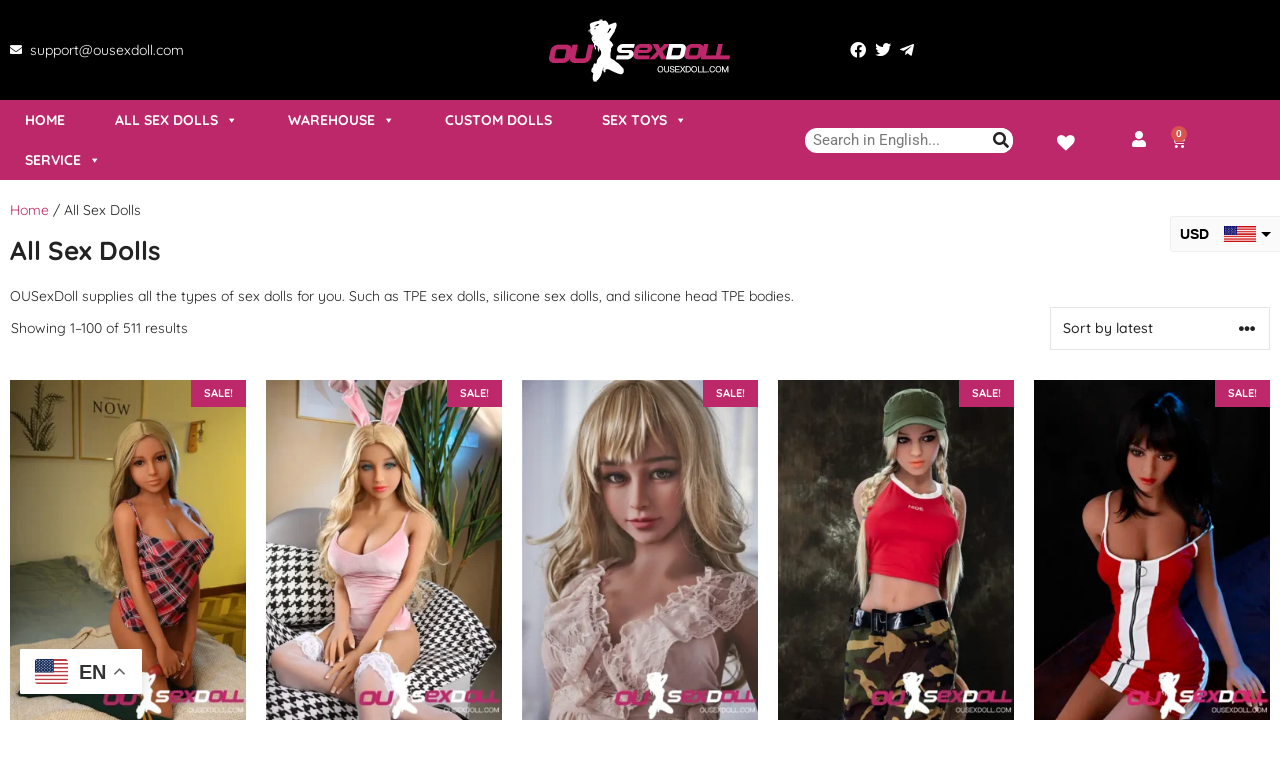

--- FILE ---
content_type: text/html; charset=UTF-8
request_url: https://www.ousexdoll.com/all-sex-dolls
body_size: 65627
content:
<!DOCTYPE html><html lang="en-US" prefix="og: https://ogp.me/ns#"><head><meta charset="UTF-8"><meta name="viewport" content="width=device-width, initial-scale=1"><title>All Sex Dolls - OUSEXDOLL</title><meta name="description" content="The 1# cheap TPE sex dolls and silicone love dolls online store with the largest number in stock in US,Canada,EU. such as irontech doll, fast shipping 3~7 days."/><meta name="robots" content="follow, index, max-snippet:-1, max-video-preview:-1, max-image-preview:large"/><link rel="canonical" href="https://www.ousexdoll.com/all-sex-dolls" /><link rel="next" href="https://www.ousexdoll.com/all-sex-dolls/page/2" /><meta property="og:locale" content="en_US" /><meta property="og:type" content="article" /><meta property="og:title" content="All Sex Dolls - OUSEXDOLL" /><meta property="og:description" content="The 1# cheap TPE sex dolls and silicone love dolls online store with the largest number in stock in US,Canada,EU. such as irontech doll, fast shipping 3~7 days." /><meta property="og:url" content="https://www.ousexdoll.com/all-sex-dolls" /><meta property="og:site_name" content="OUSexDoll" /><meta name="twitter:card" content="summary_large_image" /><meta name="twitter:title" content="All Sex Dolls - OUSEXDOLL" /><meta name="twitter:description" content="The 1# cheap TPE sex dolls and silicone love dolls online store with the largest number in stock in US,Canada,EU. such as irontech doll, fast shipping 3~7 days." /> <script type="application/ld+json" class="rank-math-schema">{"@context":"https://schema.org","@graph":[{"@type":"Organization","@id":"https://www.ousexdoll.com/#organization","name":"OUSEXDoll","url":"https://www.ousexdoll.com","logo":{"@type":"ImageObject","@id":"https://www.ousexdoll.com/#logo","url":"https://www.ousexdoll.com/wp-content/uploads/2022/08/ousexdoll-web-150x69.png","contentUrl":"https://www.ousexdoll.com/wp-content/uploads/2022/08/ousexdoll-web-150x69.png","caption":"OUSexDoll","inLanguage":"en-US"}},{"@type":"WebSite","@id":"https://www.ousexdoll.com/#website","url":"https://www.ousexdoll.com","name":"OUSexDoll","publisher":{"@id":"https://www.ousexdoll.com/#organization"},"inLanguage":"en-US"},{"@type":"CollectionPage","@id":"https://www.ousexdoll.com/all-sex-dolls#webpage","url":"https://www.ousexdoll.com/all-sex-dolls","name":"All Sex Dolls - OUSEXDOLL","isPartOf":{"@id":"https://www.ousexdoll.com/#website"},"inLanguage":"en-US"},{"@context":"https://schema.org/","@graph":[{"@type":"Product","name":"148cm 4ft86 Busty Lifelike Versatile Bedroom Pleasure Doll - OUSEXDOLL","url":"https://www.ousexdoll.com/busty-lifelike-versatile-bedroom-pleasure-doll","@id":"https://www.ousexdoll.com/busty-lifelike-versatile-bedroom-pleasure-doll","description":"Enjoy ultimate intimacy with the 148cm 4ft86 Busty Lifelike Versatile Bedroom Pleasure Doll. Soft skin, realistic curves, and flexible joints allow endless positions and playful styles. Designed as the perfect partner, she delivers unmatched satisfaction, unlocking new fantasies and unforgettable erotic experiences every night."},{"@type":"Product","name":"148cm 4ft86 Sexy Bunny Busty Playful Versatile Fantasy Doll - OUSEXDOLL","url":"https://www.ousexdoll.com/sexy-bunny-busty-playful-versatile-fantasy-doll","@id":"https://www.ousexdoll.com/sexy-bunny-busty-playful-versatile-fantasy-doll","description":"Unleash your deepest fantasies with the 148cm 4ft86 Sexy Bunny Busty Playful Versatile Fantasy Doll. Dressed in seductive bunny style with lifelike curves, she offers endless roleplay possibilities. Crafted from premium silicone, this doll guarantees irresistible passion, erotic adventures, and unforgettable intimate satisfaction every night."},{"@type":"Product","name":"148cm 4ft86 Busty Blonde Tight Elegant Bedroom Playmate Doll - OUSEXDOLL","url":"https://www.ousexdoll.com/busty-blonde-tight-elegant-bedroom-playmate-doll","@id":"https://www.ousexdoll.com/busty-blonde-tight-elegant-bedroom-playmate-doll","description":"Indulge in irresistible pleasure with the 148cm 4ft86 busty blonde tight elegant bedroom playmate doll. Soft curves, lifelike skin, and realistic details create a perfect intimate fantasy. Designed for men craving passion and elegance, this premium sex doll offers unforgettable satisfaction and sensual companionship every night."},{"@type":"Product","name":"166cm 5ft44 Sporty Blonde Hot Busty Passionate Blowjob Doll - OUSEXDOLL","url":"https://www.ousexdoll.com/sporty-blonde-hot-busty-passionate-blowjob-doll","@id":"https://www.ousexdoll.com/sporty-blonde-hot-busty-passionate-blowjob-doll","description":"Ignite your fantasies with the 166cm 5ft44 sporty blonde hot busty passionate blowjob doll. Made from premium silicone with lifelike curves and soft skin, she offers realistic oral pleasure and fiery energy. Perfect for intimate indulgence, this seductive sex doll delivers unforgettable passion and ultimate bedroom satisfaction."},{"@type":"Product","name":"166cm 5ft44 Hot Cool Busty Black Haired Seductive Doll - OUSEXDOLL","url":"https://www.ousexdoll.com/hot-cool-busty-black-haired-seductive-doll","@id":"https://www.ousexdoll.com/hot-cool-busty-black-haired-seductive-doll","description":"Discover the 166cm 5ft44 Hot Cool Busty Black Haired Seductive Doll. Made with premium silicone, realistic curves, and silky black hair, she is designed for unforgettable pleasure. Perfect for those who love fiery elegance and erotic fantasy, this lifelike sex doll offers intense satisfaction and ultimate bedroom indulgence."},{"@type":"Product","name":"166cm 5ft44 Athletic Fierce Sexy Climax Bedroom Sex Doll - OUSEXDOLL","url":"https://www.ousexdoll.com/athletic-fierce-sexy-climax-bedroom-sex-doll","@id":"https://www.ousexdoll.com/athletic-fierce-sexy-climax-bedroom-sex-doll","description":"Ignite your passion with this 166cm 5ft44 Athletic Fierce Sexy Climax Bedroom Sex Doll. Crafted with premium silicone and lifelike curves, it delivers intense pleasure and realistic sensations. Perfect for private indulgence or gifting, this seductive doll transforms your bedroom into a fantasy playground. Experience ultimate erotic satisfaction today."},{"@type":"Product","name":"158cm 5ft18 Sultry Curvy Busty Seductive Bedroom Doll - OUSEXDOLL","url":"https://www.ousexdoll.com/sultry-curvy-busty-seductive-bedroom-doll","@id":"https://www.ousexdoll.com/sultry-curvy-busty-seductive-bedroom-doll","description":"Experience ultimate pleasure with this 158cm 5ft18 sultry curvy busty seductive bedroom doll. High-quality silicone, lifelike design, and perfect curves deliver an irresistible fantasy. Ideal for intimate moments, this luxurious adult toy promises unforgettable sensations. Enhance your bedroom experience now and indulge in your deepest desires."},{"@type":"Product","name":"158cm 5ft18 Curvy Busty Sexy Goddess Temptation Doll - OUSEXDOLL","url":"https://www.ousexdoll.com/curvy-busty-sexy-goddess-temptation-doll","@id":"https://www.ousexdoll.com/curvy-busty-sexy-goddess-temptation-doll","description":"The 158cm 5ft18 Curvy Busty Sexy Goddess Temptation Doll embodies irresistible beauty and erotic allure. With her voluptuous curves, seductive presence, and lifelike softness, she invites you into unforgettable moments of pleasure. Perfect for blowjob roleplay and climax fantasies, she delivers passion, realism, and ultimate satisfaction."},{"@type":"Product","name":"153cm 5ft02 BBW Busty Curvy Tight Seductive Hot Doll - OUSEXDOLL","url":"https://www.ousexdoll.com/bbw-busty-curvy-tight-seductive-hot-doll","@id":"https://www.ousexdoll.com/bbw-busty-curvy-tight-seductive-hot-doll","description":"The 153cm 5ft02 BBW Busty Curvy Tight Seductive Hot Doll embodies ultimate voluptuous beauty with her massive bust and sensual curves. Her BBW figure offers a tight, lifelike feel, delivering irresistible pleasure. Perfect for those craving passion, curves, and seductive allure in a realistic sex doll experience."},{"@type":"Product","name":"158cm 5ft18 Blonde Tempting Office Mature Seductive Doll - OUSEXDOLL","url":"https://www.ousexdoll.com/blonde-tempting-office-mature-seductive-doll","@id":"https://www.ousexdoll.com/blonde-tempting-office-mature-seductive-doll","description":"The 158cm 5ft18 Blonde Tempting Office Mature Seductive Doll brings to life the fantasy of an irresistible workplace romance. With her silky blonde hair, sultry office attire, and voluptuous bust, she embodies the allure of a confident mature woman. Perfect for erotic roleplay, passion, and unforgettable intimate moments."},{"@type":"Product","name":"158cm 5ft18 Tempting Curvy Bedroom Climax Passion Doll - OUSEXDOLL","url":"https://www.ousexdoll.com/tempting-curvy-bedroom-climax-passion-doll","@id":"https://www.ousexdoll.com/tempting-curvy-bedroom-climax-passion-doll","description":"The 158cm 5ft18 Tempting Curvy Bedroom Climax Passion Doll brings irresistible seduction and intimate charm. With her sensual curves and playful allure, she offers a realistic experience of climax and passion. Perfect for bedroom fantasies, this sex doll embodies beauty, temptation, and erotic satisfaction."},{"@type":"Product","name":"140cm 4ft59 Seductive Bust Midnight White Stocks Beauty Doll - OUSEXDOLL","url":"https://www.ousexdoll.com/seductive-bust-midnight-white-stocks-beauty-doll","@id":"https://www.ousexdoll.com/seductive-bust-midnight-white-stocks-beauty-doll","description":"The 140cm 4ft59 Seductive Bust Midnight White Stocks Beauty Doll exudes irresistible midnight charm with her alluring curves, sexy lingerie, and delicate white stockings. Designed for passion and fantasy, this realistic sex doll offers a seductive experience, perfect for those seeking beauty and intimacy."},{"@type":"Product","name":"140cm 4ft59 Elegant Sweet Busty White Lingerie Sex Doll - OUSEXDOLL","url":"https://www.ousexdoll.com/elegant-sweet-busty-white-lingerie-sex-doll","@id":"https://www.ousexdoll.com/elegant-sweet-busty-white-lingerie-sex-doll","description":"Discover the irresistible charm of the 140cm 4ft59 Elegant Sweet Busty White Lingerie Sex Doll. Dressed in delicate lace lingerie with matching stockings, she embodies purity mixed with temptation. Her soft bust, slim waist, and realistic curves are designed for maximum pleasure. Crafted from premium TPE with a flexible steel skeleton, she offers lifelike skin texture, tight passages, and multiple sex functions including oral, vaginal, and anal. A petite yet seductive companion, perfect for intimate nights of passion."},{"@type":"Product","name":"140cm 4ft59 Blonde Sexy Bikini Busty Temptation Love Doll - OUSEXDOLL","url":"https://www.ousexdoll.com/blonde-sexy-bikini-busty-temptation-love-doll","@id":"https://www.ousexdoll.com/blonde-sexy-bikini-busty-temptation-love-doll","description":"Unleash your summer fantasy with the 140cm 4ft59 Blonde Sexy Bikini Busty Temptation Love Doll. With her silky blonde hair, sun-kissed skin, and perfectly sculpted bust in a striped bikini, she radiates irresistible beach vibes. Built with premium TPE material and a sturdy metal skeleton, she offers realistic softness, tight passages, and multiple pleasure options \u2014 oral, vaginal, and anal. A petite beauty with big curves, ready to satisfy your deepest desires."},{"@type":"Product","name":"140cm 4ft59 Seductive Office Lady Lingerie Temptation Doll - OUSEXDOLL","url":"https://www.ousexdoll.com/seductive-office-lady-lingerie-temptation-doll","@id":"https://www.ousexdoll.com/seductive-office-lady-lingerie-temptation-doll","description":"Discover irresistible charm with the 140cm 4ft59 Seductive Office Lady Lingerie Temptation Doll. Featuring lifelike TPE skin, perky bust, and sexy office-style lingerie, she delivers the perfect blend of elegance and naughtiness. Her tight passages and realistic curves are designed for passionate pleasure, offering oral, vaginal, and anal fun. A petite beauty with big allure \u2014 she\u2019s your ultimate office fantasy brought to life."},{"@type":"Product","name":"158cm 5ft18 Sweet Cool Seductive Bedroom Beauty Sex Doll - OUSEXDOLL","url":"https://www.ousexdoll.com/sweet-cool-seductive-bedroom-beauty-sex-doll","@id":"https://www.ousexdoll.com/sweet-cool-seductive-bedroom-beauty-sex-doll","description":"Indulge in ultimate pleasure with the 158cm 5ft18 Sweet Cool Seductive Bedroom Beauty Sex Doll. Crafted with lifelike soft TPE skin, seductive curves, and irresistible bedroom beauty charm, she is designed to satisfy your deepest desires. Perfect for oral, vaginal, and anal play, the 158cm 5ft18 Sweet Cool Seductive Bedroom Beauty Sex Doll offers realistic intimacy, sweet temptation, and unforgettable satisfaction for every passionate encounter."},{"@type":"Product","name":"158cm 5ft18 Bunny Girl Ultimate temptation Climax Sex Doll - OUSEXDOLL","url":"https://www.ousexdoll.com/bunny-girl-ultimate-temptation-climax-sex-doll","@id":"https://www.ousexdoll.com/bunny-girl-ultimate-temptation-climax-sex-doll","description":"Unleash your wildest fantasies with the 158cm 5ft18 Bunny Girl Ultimate temptation Climax Sex Doll. Designed with irresistible bunny girl allure, lifelike soft skin, and seductive curves, she is built to deliver the ultimate temptation. Her detailed body, voluptuous figure, and realistic passages create mind-blowing intimacy and unforgettable climaxes. With the 158cm 5ft18 Bunny Girl Ultimate temptation Climax Sex Doll, every moment becomes an erotic adventure filled with passion and satisfaction."},{"@type":"Product","name":"166cm 5ft44 Silicone Big Boob Exotic Seductive Bedroom Doll - OUSEXDOLL","url":"https://www.ousexdoll.com/silicone-big-boob-exotic-seductive-bedroom-doll","@id":"https://www.ousexdoll.com/silicone-big-boob-exotic-seductive-bedroom-doll","description":"Discover unparalleled pleasure with the 166cm 5ft44 Silicone Big Boob Exotic Seductive Bedroom Doll. Made from premium silicone with soft, lifelike skin, she features stunning big boobs and an exotic, seductive design perfect for bedroom fantasies. Every curve and detail is crafted for ultimate realism and intimate play. Enjoy oral, vaginal, and anal satisfaction with the 166cm 5ft44 Silicone Big Boob Exotic Seductive Bedroom Doll, making your wildest desires come alive."},{"@type":"Product","name":"164cm 5ft38 Silicone High Quality Smooth skin Blowjob Doll - OUSEXDOLL","url":"https://www.ousexdoll.com/silicone-high-quality-smooth-skin-blowjob-doll","@id":"https://www.ousexdoll.com/silicone-high-quality-smooth-skin-blowjob-doll","description":"Experience ultimate pleasure with the 164cm 5ft38 Silicone High Quality Smooth skin Blowjob Doll. Crafted from premium, lifelike silicone with soft, smooth skin, this doll delivers an incredibly realistic experience. Perfect for intense oral pleasure and intimate play, her high-quality construction and detailed design make every moment unforgettable. Indulge in your fantasies with the 164cm 5ft38 Silicone High Quality Smooth skin Blowjob Doll and enjoy deep satisfaction and lifelike intimacy."},{"@type":"Product","name":"158cm 5ft18 Allure Demon Living Room Play Huge Boob Doll - OUSEXDOLL","url":"https://www.ousexdoll.com/allure-demon-living-room-play-huge-boob-doll","@id":"https://www.ousexdoll.com/allure-demon-living-room-play-huge-boob-doll","description":"Experience ultimate pleasure with the 158cm 5ft18 Allure Demon Living Room Play Huge Boob Doll. Crafted from soft, lifelike TPE skin with massive, irresistible breasts, she combines demonic allure with playful living room fantasy. Her voluptuous curves, tight passages, and seductive charm make her perfect for oral, vaginal, and anal play, delivering unforgettable intimacy and satisfaction. Indulge your wildest desires with this stunning, fully detailed sex doll."},{"@type":"Product","name":"156cm 5ft11 BBW Office Sea Demon Allure Hottest Fuck Doll - OUSEXDOLL","url":"https://www.ousexdoll.com/bbw-office-sea-demon-allure-hottest-fuck-doll","@id":"https://www.ousexdoll.com/bbw-office-sea-demon-allure-hottest-fuck-doll","description":"Unleash your darkest fantasies with the 156cm 5ft11 BBW Office Sea Demon Allure Hottest Fuck Doll. Built with soft, lifelike TPE skin and irresistible BBW curves, she blends demonic allure with seductive office lady style. Her voluptuous body, tight passages, and exotic sea demon charm make her the ultimate sex doll for passionate play, deep intimacy, and long-lasting satisfaction. Perfect for oral, vaginal, and anal pleasure, she\u2019s your hottest fantasy come true."},{"@type":"Product","name":"148cm 4ft85 Wet Wild Fresh Beauty Naughty Blowjob Sex Doll - OUSEXDOLL","url":"https://www.ousexdoll.com/wet-wild-fresh-beauty-naughty-blowjob-sex-doll","@id":"https://www.ousexdoll.com/wet-wild-fresh-beauty-naughty-blowjob-sex-doll","description":"Experience irresistible pleasure with the 148cm 4ft85 Wet Wild Fresh Beauty Naughty Blowjob Sex Doll. Designed with soft, realistic skin and lifelike curves, she embodies seductive charm with her fresh youthful look and naughty allure. Perfect for oral, vaginal, and anal play, her compact height and sensual figure make her the ultimate companion for wild fantasies and intimate satisfaction."},{"@type":"Product","name":"145cm 4ft76 Sexy Busty C Cup Redhead Casual Doll - OUSEXDOLL","url":"https://www.ousexdoll.com/sexy-busty-c-cup-redhead-casual-doll","@id":"https://www.ousexdoll.com/sexy-busty-c-cup-redhead-casual-doll","description":"The 145cm 4ft76 Sexy Busty C Cup Redhead Casual Doll features fiery red hair, a flirty crop top, and denim shorts that highlight her seductive curves. With her natural bust, playful styling, and irresistible charm, she delivers a lifelike and passionate presence that\u2019s perfect for those seeking both elegance and allure."},{"@type":"Product","name":"140cm 4ft59 Slim Alluring C Cup Leather Seductive Doll - OUSEXDOLL","url":"https://www.ousexdoll.com/slim-alluring-c-cup-leather-seductive-doll","@id":"https://www.ousexdoll.com/slim-alluring-c-cup-leather-seductive-doll","description":"The 140cm 4ft59 Slim Alluring C Cup Leather Seductive Doll showcases a bold black leather outfit that emphasizes her slim waist, alluring curves, and lifelike presence. Designed with irresistible details and seductive charm, she brings a unique blend of passion, elegance, and realism to your collection."},{"@type":"Product","name":"118cm 3ft87 Busty Curvy Floral Seductive Cosplay Sex Doll - OUSEXDOLL","url":"https://www.ousexdoll.com/busty-curvy-floral-seductive-cosplay-sex-doll","@id":"https://www.ousexdoll.com/busty-curvy-floral-seductive-cosplay-sex-doll","description":"Busty Curvy Floral Seductive Cosplay Sex Doll is styled in a sensual floral outfit that enhances her voluptuous figure. With lifelike curves, seductive charm, and petite size, she blends fantasy cosplay allure with realism. Perfect for collectors seeking irresistible beauty and unforgettable passion."},{"@type":"Product","name":"108cm 3ft54 Kawaii Cosplay Young Lovely Idol B Cup Sex Doll - OUSEXDOLL","url":"https://www.ousexdoll.com/kawaii-cosplay-young-lovely-idol-b-cup-sex-doll","@id":"https://www.ousexdoll.com/kawaii-cosplay-young-lovely-idol-b-cup-sex-doll","description":"Kawaii Cosplay Young Lovely Idol B Cup Sex Doll is designed for those who love compact size, anime style, and playful roleplay experiences. With her youthful charm and petite proportions, she brings a kawaii fantasy vibe. This lovely doll is perfect for collectors who appreciate detailed craftsmanship, soft realistic skin, and cosplay-inspired aesthetics."},{"@type":"Product","name":"164cm 5ft38 Demon Queen Fantasy Seductive Dark Desire Doll - OUSEXDOLL","url":"https://www.ousexdoll.com/demon-queen-fantasy-seductive-dark-desire-doll","@id":"https://www.ousexdoll.com/demon-queen-fantasy-seductive-dark-desire-doll","description":"Demon Queen Fantasy Seductive Dark Desire Doll is designed for lovers of fantasy and dark allure. With her curvy figure, demon queen aura, and seductive power, she awakens forbidden desires. This exotic fantasy doll invites you to explore passion, roleplay, and ultimate pleasure in a world of temptation."},{"@type":"Product","name":"162cm 5ft31 Huge Tits Dungeon Slave Fantasy Bondage Sex Doll - OUSEXDOLL","url":"https://www.ousexdoll.com/huge-tits-dungeon-slave-fantasy-bondage-sex-doll","@id":"https://www.ousexdoll.com/huge-tits-dungeon-slave-fantasy-bondage-sex-doll","description":"Huge Tits Dungeon Slave Fantasy Bondage Sex Doll is crafted for ultimate BDSM passion. With her irresistible huge tits, submissive dungeon aura, and bondage fantasy appeal, she fulfills the wildest desires. This seductive beauty doll is perfect for collectors seeking dark romance, kinky pleasure, and unforgettable sexual adventure."},{"@type":"Product","name":"162cm 5ft31 Natural Big Boobs Seductive Bedroom Lingerie Doll - OUSEXDOLL","url":"https://www.ousexdoll.com/natural-big-boobs-seductive-bedroom-lingerie-doll","@id":"https://www.ousexdoll.com/natural-big-boobs-seductive-bedroom-lingerie-doll","description":"Natural Big Boobs Seductive Bedroom Lingerie Doll is designed to ignite your deepest passions. With her natural curves, big boobs, and alluring lingerie, she radiates seductive charm. Perfect for bedroom fantasies, this beauty brings irresistible pleasure, making her the ultimate lingerie doll for collectors seeking romance and sensuality."},{"@type":"Product","name":"153cm 5ft01 Huge Boobs Naughty Busty Police Roleplay Doll - OUSEXDOLL","url":"https://www.ousexdoll.com/huge-boobs-naughty-busty-police-roleplay-doll","@id":"https://www.ousexdoll.com/huge-boobs-naughty-busty-police-roleplay-doll","description":"Huge Boobs Naughty Busty Police Roleplay Doll brings thrilling fantasies to life. Dressed in a provocative police uniform, this busty beauty with massive boobs embodies authority and seduction. Perfect for roleplay lovers, she combines naughty energy and irresistible curves, offering the ultimate experience for bold collectors seeking excitement."},{"@type":"Product","name":"152cm 4ft98 Big Boobs Exotic Curvy Glamorous Strip Club Doll - OUSEXDOLL","url":"https://www.ousexdoll.com/big-boobs-exotic-curvy-glamorous-strip-club-doll","@id":"https://www.ousexdoll.com/big-boobs-exotic-curvy-glamorous-strip-club-doll","description":"Big Boobs Exotic Curvy Glamorous Strip Club Doll is crafted for those who desire seductive curves and lifelike beauty. With her exotic charm, glamorous style, and irresistible big boobs, she radiates the allure of a strip club goddess, making her a captivating addition to any doll collection."},{"@type":"Product","name":"125cm 4ft01 Busty Seductive Lingerie Curvy Asian Beauty Doll - OUSEXDOLL","url":"https://www.ousexdoll.com/busty-seductive-lingerie-curvy-asian-beauty-doll","@id":"https://www.ousexdoll.com/busty-seductive-lingerie-curvy-asian-beauty-doll","description":"Busty Seductive Lingerie Curvy Asian Beauty Doll is designed with realistic curves and exquisite detail. This petite yet busty doll radiates seductive charm, offering a perfect balance of softness and allure. Ideal for collectors and enthusiasts seeking an Asian-inspired beauty to enrich their collection with elegance."},{"@type":"Product","name":"100cm 3ft28 Blonde Innocent Lifelike Cute Anime Style Doll - OUSEXDOLL","url":"https://www.ousexdoll.com/blonde-innocent-lifelike-cute-anime-style-doll","@id":"https://www.ousexdoll.com/blonde-innocent-lifelike-cute-anime-style-doll","description":"Blonde Innocent Lifelike Cute Anime Style Doll is crafted with fine details, offering a realistic anime-inspired appearance. Perfect for collectors and enthusiasts, this petite doll combines beauty, innocence, and charm. A unique collectible figure designed for photography, display, and artistic decoration in any collection."},{"@type":"Product","name":"85cm 2ft78 Petite Schoolgirl Lifelike Sexy Anime Style Doll - OUSEXDOLL","url":"https://www.ousexdoll.com/petite-schoolgirl-lifelike-sexy-anime-style-doll","@id":"https://www.ousexdoll.com/petite-schoolgirl-lifelike-sexy-anime-style-doll","description":"Petite Schoolgirl Lifelike Sexy Anime Style Doll is designed for collectors and enthusiasts who admire Japanese anime-inspired figures. With realistic craftsmanship, charming style, and compact design, this doll is ideal for photography, display, and artistic decoration. Add a unique collectible to your doll collection."},{"@type":"Product","name":"60cm 1ft96 Mini Blonde Cute Lifelike Collectible Sex Doll - OUSEXDOLL","url":"https://www.ousexdoll.com/mini-blonde-cute-lifelike-collectible-sex-doll","@id":"https://www.ousexdoll.com/mini-blonde-cute-lifelike-collectible-sex-doll","description":"Mini Blonde Cute Lifelike Collectible Sex Doll is a perfect choice for collectors and enthusiasts. This mini doll features realistic details, artistic design, and compact size, ideal for photography, display, or as a thoughtful gift. Enhance your collection with lifelike charm."},{"@type":"Product","name":"158cm 5ft18 \u00a0Bad Girl Busty Seductive Naughty Tempting Doll - OUSEXDOLL","url":"https://www.ousexdoll.com/bad-girl-busty-seductive-naughty-tempting-doll","@id":"https://www.ousexdoll.com/bad-girl-busty-seductive-naughty-tempting-doll","description":"The 158cm 5ft18 Bad Girl Busty Seductive Naughty Tempting Doll is designed to fulfill your wildest fantasies. With realistic curves, soft lifelike skin, and irresistible busty charm, this stunning sex doll delivers passionate companionship, playful intimacy, and seductive roleplay experiences for unforgettable nights of pleasure and satisfaction."},{"@type":"Product","name":"158cm 5ft18 Office Temptress Busty Seductive Glamorous Doll - OUSEXDOLL","url":"https://www.ousexdoll.com/office-temptress-busty-seductive-glamorous-doll","@id":"https://www.ousexdoll.com/office-temptress-busty-seductive-glamorous-doll","description":"The 158cm 5ft18 Office Temptress Busty Seductive Glamorous Doll is a premium realistic sex doll crafted for passion and elegance. With lifelike curves, silky soft skin, and busty seductive charm, this lifelike sex doll brings intimate fantasies to reality, offering pleasure, roleplay, and unforgettable companionship every night."},{"@type":"Product","name":"158cm 5ft18 Naughty Pigtail Brunette Seductive Slim Doll - OUSEXDOLL","url":"https://www.ousexdoll.com/naughty-pigtail-brunette-seductive-slim-doll","@id":"https://www.ousexdoll.com/naughty-pigtail-brunette-seductive-slim-doll","description":"158cm 5ft18 Naughty Pigtail Brunette Seductive Slim Doll looks innocent but loves to fuck rough, swallow during blowjob, and ride hard. Her soft curves, perky tits, and playful pigtails tease you nonstop. A lifelike sexy companion built for every position, fantasy, and unforgettable release, waiting to please you tonight."},{"@type":"Product","name":"158cm 5ft18 Blonde Blue Eye Petite Seductive Busty Doll - OUSEXDOLL","url":"https://www.ousexdoll.com/blonde-blue-eye-petite-seductive-busty-doll","@id":"https://www.ousexdoll.com/blonde-blue-eye-petite-seductive-busty-doll","description":"Blonde Blue Eye Petite Seductive Busty Doll with irresistible curves, soft perky breasts, and smooth silky skin that feels just like the real thing. Her teasing blue eyes and luscious blonde hair radiate pure temptation. Designed for ultimate pleasure, this petite beauty is ready to fulfill your wildest intimate fantasies."},{"@type":"Product","name":"158cm 5ft18 Tall Slim Blonde Athletic Swimsuit Sexy Doll - OUSEXDOLL","url":"https://www.ousexdoll.com/tall-slim-blonde-athletic-swimsuit-sexy-doll","@id":"https://www.ousexdoll.com/tall-slim-blonde-athletic-swimsuit-sexy-doll","description":"158cm 5ft18 Tall Slim Blonde Athletic Swimsuit Sexy Doll with long legs, striking blue eyes, and realistic soft TPE body. Perfectly sculpted curves bring lifelike passion, ideal for intimacy, cuddling, and fantasy play. Strong skeleton allows flexible posing. Easy to clean, discreet shipping, and a premium choice for unforgettable companionship."},{"@type":"Product","name":"158cm 5ft18 Slim Innocent Blonde Youthful Petite Sexy Doll - OUSEXDOLL","url":"https://www.ousexdoll.com/slim-innocent-blonde-youthful-petite-sexy-doll","@id":"https://www.ousexdoll.com/slim-innocent-blonde-youthful-petite-sexy-doll","description":"158cm 5ft18 Slim Innocent Blonde Youthful Petite Sexy Doll features a delicate slim body, long braided hair, and soft TPE skin. Fully articulated for posing, kissing, and passionate make love experiences. Perfect for cuddling, oral play, and photography. Discreet delivery, easy to clean, and designed for unforgettable intimate companionship."},{"@type":"Product","name":"158cm 5ft18 Sporty Alluring Casual Busty Curvy Sexy Doll - OUSEXDOLL","url":"https://www.ousexdoll.com/sporty-alluring-casual-busty-curvy-sexy-doll","@id":"https://www.ousexdoll.com/sporty-alluring-casual-busty-curvy-sexy-doll","description":"158cm 5ft18 Sporty Alluring Casual Busty Curvy Sexy Doll delivers gym-babe vibes in a tight crop top and leggings. Realistic TPE body, soft breasts, and flexible joints invite fucking, deep blowjob play, and passionate make love sessions. Discreet shipping, easy cleaning, poseable for photos, perfect companion for solo pleasure anytime."},{"@type":"Product","name":"163cm 5ft34 Christmas Seductive Curvy Glamorous Busty Doll - OUSEXDOLL","url":"https://www.ousexdoll.com/christmas-seductive-curvy-glamorous-busty-doll","@id":"https://www.ousexdoll.com/christmas-seductive-curvy-glamorous-busty-doll","description":"Celebrate the festive season with the Christmas Seductive Curvy Glamorous Busty Doll, featuring enchanting blue eyes, alluring curves, and a sexy holiday outfit. Designed for lifelike realism and irresistible charm, perfect for collectors and enthusiasts."},{"@type":"Product","name":"163cm 5ft34 Blonde Curvy Seductive Tight Uniform Busty Doll - OUSEXDOLL","url":"https://www.ousexdoll.com/blonde-curvy-seductive-tight-uniform-busty-doll","@id":"https://www.ousexdoll.com/blonde-curvy-seductive-tight-uniform-busty-doll","description":"Discover the 163cm Blonde Curvy Seductive Tight Uniform Busty Doll, designed with a striking blonde look, tight uniform style, and realistic curves. Perfect for collectors and enthusiasts looking for high-quality, lifelike details and irresistible charm."},{"@type":"Product","name":"163cm 5ft34 Curvy Hoodie Sporty Alluring Busty E Cup Doll - OUSEXDOLL","url":"https://www.ousexdoll.com/curvy-hoodie-sporty-alluring-busty-e-cup-doll","@id":"https://www.ousexdoll.com/curvy-hoodie-sporty-alluring-busty-e-cup-doll","description":"The 163cm 5ft34 Curvy Hoodie Sporty Alluring Busty E Cup Doll blends casual streetwear with irresistible curves. Wearing a tight grey bodysuit and hooded jacket, this lifelike sex doll delivers a bold urban charm while offering realistic companionship for passionate intimacy, deep blowjob, and satisfying love play."},{"@type":"Product","name":"158cm 5ft18 Blonde Glasses Uniform Tempting Seductive Doll - OUSEXDOLL","url":"https://www.ousexdoll.com/blonde-glasses-uniform-tempting-seductive-doll","@id":"https://www.ousexdoll.com/blonde-glasses-uniform-tempting-seductive-doll","description":"The 158cm 5ft18 Blonde Glasses Uniform Tempting Seductive Doll captures a playful schoolgirl fantasy with golden hair, lace bra, striped tie, and flirty style. This realistic sex doll is crafted for lifelike pleasure, offering passionate fucking, deep blowjob, and intimate make love to satisfy all your desires."},{"@type":"Product","name":"158cm 5ft18 Fiery Naughty Playful Teasing Seductive Doll - OUSEXDOLL","url":"https://www.ousexdoll.com/fiery-naughty-playful-teasing-seductive-doll","@id":"https://www.ousexdoll.com/fiery-naughty-playful-teasing-seductive-doll","description":"The 158cm 5ft18 Fiery Naughty Playful Teasing Seductive Doll is a realistic sex doll with red curly hair, sexy lingerie, and a daring \u201cYes Daddy\u201d crop top. This lifelike sex doll is perfect for wild fucking, passionate blowjob, and intimate make love, designed to satisfy your deepest fantasies."},{"@type":"Product","name":"158cm 5ft18 Exotic Sexy Casual Seductive Bedroom B Cup Doll - OUSEXDOLL","url":"https://www.ousexdoll.com/exotic-sexy-casual-seductive-bedroom-b-cup-doll","@id":"https://www.ousexdoll.com/exotic-sexy-casual-seductive-bedroom-b-cup-doll","description":"The 158cm 5ft18 Exotic Sexy Casual Seductive Bedroom B Cup Doll is a realistic sex doll styled in denim shorts and a tight crop top. This lifelike sex doll offers irresistible girlfriend charm, perfect for wild fucking, passionate blowjob, and intimate make love to fulfill your deepest desires."},{"@type":"Product","name":"140cm 4ft59 Blonde Bikini B Cup Petite Playful Doll - OUSEXDOLL","url":"https://www.ousexdoll.com/blonde-bikini-b-cup-petite-playful-doll","@id":"https://www.ousexdoll.com/blonde-bikini-b-cup-petite-playful-doll","description":"The 140cm 4ft59 Blonde Bikini B Cup Petite Playful Doll is a realistic sex doll styled as a hot beach babe. This lifelike sex doll with seductive curves is perfect for wild fucking, passionate blowjob, and intimate make love, offering the ultimate playful companion to satisfy your desires."},{"@type":"Product","name":"165cm 5ft41 Glamorous Busty C Cup Pearl Temptation Doll - OUSEXDOLL","url":"https://www.ousexdoll.com/glamorous-busty-c-cup-pearl-temptation-doll","@id":"https://www.ousexdoll.com/glamorous-busty-c-cup-pearl-temptation-doll","description":"The 165cm 5ft41 Glamorous Busty C Cup Pearl Temptation Doll is a realistic sex doll styled like a seductive girlfriend in a pink dress with pearls. This lifelike sex doll is made for passionate fucking, deep blowjob, and intimate make love, giving you irresistible beauty and ultimate satisfaction."},{"@type":"Product","name":"165cm 5ft41 Matrue Adult Curvy Fantacy Booty Blowjob Sex Doll - OUSEXDOLL","url":"https://www.ousexdoll.com/matrue-adult-curvy-fantacy-booty-blowjob-sex-doll","@id":"https://www.ousexdoll.com/matrue-adult-curvy-fantacy-booty-blowjob-sex-doll","description":"Matrue Adult Curvy Fantacy Booty Blowjob Sex Doll offers irresistible curves, lifelike design, and passionate pleasure, delivering premium realism and unforgettable enjoyment for ultimate adult satisfaction."},{"@type":"Product","name":"158cm 5ft18 Curvy Wonderful Huge Tits Butt Hot Adult Sex Doll - OUSEXDOLL","url":"https://www.ousexdoll.com/curvy-wonderful-huge-tits-butt-hot-adult-sex-doll","@id":"https://www.ousexdoll.com/curvy-wonderful-huge-tits-butt-hot-adult-sex-doll","description":"Curvy Wonderful Huge Tits Butt Hot Adult Sex Doll delivers lifelike curves, premium softness, and irresistible realism, offering unforgettable pleasure, passionate experiences, and ultimate satisfaction for every intimate adult fantasy."},{"@type":"Product","name":"158cm 5ft18 Chubby Curly Wonderful High End Fucking Doll - OUSEXDOLL","url":"https://www.ousexdoll.com/chubby-curly-wonderful-high-end-fucking-doll","@id":"https://www.ousexdoll.com/chubby-curly-wonderful-high-end-fucking-doll","description":"Chubby Curly Wonderful High End Fucking Doll offers lifelike curves, premium design, and irresistible softness, delivering exciting pleasure, luxury intimacy, and unforgettable satisfaction for your deepest desires and fantasies."},{"@type":"Product","name":"158cm 5ft18 Grace Booty Ass Lifelike Blowjob Fucking Sex Doll - OUSEXDOLL","url":"https://www.ousexdoll.com/grace-booty-ass-lifelike-blowjob-fucking-sex-doll","@id":"https://www.ousexdoll.com/grace-booty-ass-lifelike-blowjob-fucking-sex-doll","description":"Grace Booty Ass Lifelike Blowjob Fucking Sex Doll brings irresistible curves, realistic softness, and ultimate pleasure, designed for passionate satisfaction, erotic intimacy, and unforgettable full-body enjoyment every single time."},{"@type":"Product","name":"158cm 5ft18 Barbi Wonderful Giant Boob Fantacy Company Doll - OUSEXDOLL","url":"https://www.ousexdoll.com/barbi-wonderful-giant-boob-fantacy-company-doll","@id":"https://www.ousexdoll.com/barbi-wonderful-giant-boob-fantacy-company-doll","description":"Barbi Wonderful Giant Boob Fantacy Company Doll delivers lifelike curves, playful beauty, and premium design\u2014perfect for passionate love making, erotic enjoyment, and unforgettable adult satisfaction every single moment.v"},{"@type":"Product","name":"158cm 5ft18 Blondie Slender Good Boob Fantacy High End Doll - OUSEXDOLL","url":"https://www.ousexdoll.com/blondie-slender-good-boob-fantacy-high-end-doll","@id":"https://www.ousexdoll.com/blondie-slender-good-boob-fantacy-high-end-doll","description":"Blondie Slender Good Boob Fantacy High End Doll offers premium curves, elegant beauty, and lifelike realism\u2014crafted for unforgettable enjoyment, passionate love making, and luxurious adult satisfaction anytime you desire."},{"@type":"Product","name":"157cm 5ft15 Black Hottest Beautiful Ass Boob Make Love Doll - OUSEXDOLL","url":"https://www.ousexdoll.com/black-hottest-beautiful-ass-boob-make-love-doll","@id":"https://www.ousexdoll.com/black-hottest-beautiful-ass-boob-make-love-doll","description":"Black Hottest Beautiful Ass Boob Make Love Doll brings lifelike curves, sensual softness, and passionate enjoyment\u2014perfect for customers seeking realistic intimacy, unforgettable climax, and irresistible adult satisfaction every single moment."},{"@type":"Product","name":"90cm 2ft95 Slender Royal Concubine Fuking Climax Booty Doll - OUSEXDOLL","url":"https://www.ousexdoll.com/slender-royal-concubine-fuking-climax-booty-doll","@id":"https://www.ousexdoll.com/slender-royal-concubine-fuking-climax-booty-doll","description":"Slender Royal Concubine Fuking Climax Booty Doll delivers elegant curves, realistic softness, and intense enjoyment\u2014perfect for customers desiring luxury pleasure with lifelike intimacy and irresistible sensual appeal."},{"@type":"Product","name":"80cm 2ft62 Torso Enjoyment Fucking Love Naked Hot Sex Doll - OUSEXDOLL","url":"https://www.ousexdoll.com/torso-enjoyment-fucking-love-naked-hot-sex-doll","@id":"https://www.ousexdoll.com/torso-enjoyment-fucking-love-naked-hot-sex-doll","description":"Torso Enjoyment Fucking Love Naked Hot Sex Doll is crafted for lifelike intimacy, premium curves, and ultimate satisfaction\u2014perfect for customers seeking realistic pleasure in a compact, sensual design."},{"@type":"Product","name":"65cm 2ft13 Company Fuckable Nude Nipple Ass Skinny Sex Doll - OUSEXDOLL","url":"https://www.ousexdoll.com/company-fuckable-nude-nipple-ass-skinny-sex-doll","@id":"https://www.ousexdoll.com/company-fuckable-nude-nipple-ass-skinny-sex-doll","description":"Company Fuckable Nude Nipple Ass Skinny Sex Doll offers premium realism, seductive curves, and unforgettable pleasure for those seeking an irresistible, lifelike companion with perfect proportions and smooth, sensual touch."},{"@type":"Product","name":"55cm 1ft81 Beauty Love Making Torso Fantacy Boob Butt Doll - OUSEXDOLL","url":"https://www.ousexdoll.com/beauty-love-making-torso-fantacy-boob-butt-doll","@id":"https://www.ousexdoll.com/beauty-love-making-torso-fantacy-boob-butt-doll","description":"Beauty Love Making Torso Fantacy Boob Butt Doll delivers irresistible curves, lifelike touch, and thrilling pleasure for unforgettable intimate experiences you\u2019ll crave again and again."},{"@type":"Product","name":"45cm 1ft47 Hot Slim Torso White Climax Enjoyment Love Doll - OUSEXDOLL","url":"https://www.ousexdoll.com/hot-slim-torso-white-climax-enjoyment-love-doll","@id":"https://www.ousexdoll.com/hot-slim-torso-white-climax-enjoyment-love-doll","description":"Hot Slim Torso White Climax Enjoyment Love Doll offers irresistible curves, premium realism, and unforgettable pleasure for passionate, exciting, and deeply satisfying intimate moments every time you indulge."},{"@type":"Product","name":"153cm 5ft01 Cool Adult Wheat Big Boobs High End Fucking Doll - OUSEXDOLL","url":"https://www.ousexdoll.com/cool-adult-wheat-big-boobs-high-end-fucking-doll","@id":"https://www.ousexdoll.com/cool-adult-wheat-big-boobs-high-end-fucking-doll","description":"Cool Adult Wheat Big Boobs High End Fucking Doll delivers premium realism, seductive curves, and irresistible charm for ultimate pleasure, passion, and unforgettable intimate experiences every single time you enjoy."},{"@type":"Product","name":"39cm 1ft27 Torso Skinny High End Wondeful Best Fuckable Doll - OUSEXDOLL","url":"https://www.ousexdoll.com/torso-skinny-high-end-wondeful-best-fuckable-doll","@id":"https://www.ousexdoll.com/torso-skinny-high-end-wondeful-best-fuckable-doll","description":"Torso Skinny High End Wondeful Best Fuckable Doll offers premium lifelike skin, seductive slim curves, and intense pleasure for unforgettable, passionate, and satisfying intimate moments every time you desire."},{"@type":"Product","name":"153cm 5ft01 Chubby Giant Tits Curvy Matrue Blowjob Sex Doll - OUSEXDOLL","url":"https://www.ousexdoll.com/chubby-giant-tits-curvy-matrue-blowjob-sex-doll","@id":"https://www.ousexdoll.com/chubby-giant-tits-curvy-matrue-blowjob-sex-doll","description":"Chubby Giant Tits Curvy Matrue Blowjob Sex Doll delivers irresistible curves, lifelike touch, and ultimate oral pleasure for passionate, intimate, and unforgettable experiences every single time you enjoy her."},{"@type":"Product","name":"158cm 5ft18 Adult Small Breast Wheat Skinny Love Fucking Doll - OUSEXDOLL","url":"https://www.ousexdoll.com/adult-small-breast-wheat-skinny-love-fucking-doll","@id":"https://www.ousexdoll.com/adult-small-breast-wheat-skinny-love-fucking-doll","description":"Adult Small Breast Wheat Skinny Love Fucking Doll \u2013 designed for lifelike passion, featuring realistic curves, soft touch, and premium craftsmanship for unforgettable intimate experiences and ultimate sensual enjoyment."},{"@type":"Product","name":"140cm 4ft59 Hottest Nude Enjoyment High End Booty Sex Doll - OUSEXDOLL","url":"https://www.ousexdoll.com/hottest-nude-enjoyment-high-end-booty-sex-doll","@id":"https://www.ousexdoll.com/hottest-nude-enjoyment-high-end-booty-sex-doll","description":"Hottest Nude Enjoyment High End Booty Sex Doll \u2013 crafted for premium pleasure with irresistible curves, lifelike skin, and ultimate realism, delivering unforgettable intimate satisfaction and luxury experiences every time."},{"@type":"Product","name":"140cm 4ft59 Realistic Fantacy Custom Love Making Sex Doll - OUSEXDOLL","url":"https://www.ousexdoll.com/realistic-fantacy-custom-love-making-sex-doll","@id":"https://www.ousexdoll.com/realistic-fantacy-custom-love-making-sex-doll","description":"Realistic Fantacy Custom Love Making Sex Doll \u2013 exquisite craftsmanship, seductive curves, and customizable features create lifelike pleasure, passionate intimacy, and unforgettable erotic experiences tailored perfectly to your deepest desires."},{"@type":"Product","name":"140cm 4ft59 Grace Great Lifelike Naked Fuck Climax Sex Doll - OUSEXDOLL","url":"https://www.ousexdoll.com/grace-great-lifelike-naked-fuck-climax-sex-doll","@id":"https://www.ousexdoll.com/grace-great-lifelike-naked-fuck-climax-sex-doll","description":"Grace Great Lifelike Naked Fuck Climax Sex Doll \u2013 stunningly realistic design, seductive curves, and premium materials delivering intense pleasure, passionate experiences, and lifelike intimacy for unforgettable personal enjoyment every time."},{"@type":"Product","name":"140cm 4ft59 Youth Lovely Great Tits Custom Love Making Doll - OUSEXDOLL","url":"https://www.ousexdoll.com/youth-lovely-great-tits-custom-love-making-doll","@id":"https://www.ousexdoll.com/youth-lovely-great-tits-custom-love-making-doll","description":"Youth Lovely Great Tits Custom Love Making Doll \u2013 exquisitely crafted for realism, customizable for your desires, offering soft curves and passionate intimacy for unforgettable pleasure and personal satisfaction."},{"@type":"Product","name":"148cm 4ft85 Pornstar Enjoyment Hottest Company Sexual Doll - OUSEXDOLL","url":"https://www.ousexdoll.com/pornstar-enjoyment-hottest-company-sexual-doll","@id":"https://www.ousexdoll.com/pornstar-enjoyment-hottest-company-sexual-doll","description":"Pornstar Enjoyment Hottest Company Sexual Doll \u2013 premium lifelike design delivering pornstar fantasy, irresistible curves, and unforgettable pleasure for your ultimate intimate enjoyment anytime."},{"@type":"Product","name":"158cm 5ft18 Small Breast Wheat Nude Deepthroat Fucking Doll - OUSEXDOLL","url":"https://www.ousexdoll.com/small-breast-wheat-nude-deepthroat-fucking-doll","@id":"https://www.ousexdoll.com/small-breast-wheat-nude-deepthroat-fucking-doll","description":"Small Breast Wheat Nude Deepthroat Fucking Doll \u2013 seductive wheat-toned beauty with petite chest, realistic deepthroat pleasure, and lifelike curves for an intensely satisfying intimate experience."},{"@type":"Product","name":"158cm 5ft18 Matrue Pornstar Booty Lifelike Hot Fucking Doll - OUSEXDOLL","url":"https://www.ousexdoll.com/matrue-pornstar-booty-lifelike-hot-fucking-doll","@id":"https://www.ousexdoll.com/matrue-pornstar-booty-lifelike-hot-fucking-doll","description":"Matrue Pornstar Booty Lifelike Hot Fucking Doll \u2013 indulgent curves, premium craftsmanship, and lifelike touch for unforgettable pleasure and intimate moments beyond imagination."},{"@type":"Product","name":"158cm 5ft18 Small Tits Blonde Young Teen Nude Sexual Doll - OUSEXDOLL","url":"https://www.ousexdoll.com/small-tits-blonde-young-teen-nude-sexual-doll","@id":"https://www.ousexdoll.com/small-tits-blonde-young-teen-nude-sexual-doll","description":"Small Tits Blonde Young Teen Nude Sexual Doll \u2013 premium curves, seductive design, and lifelike pleasure crafted to fulfill your deepest intimate fantasies."},{"@type":"Product","name":"158cm 5ft18 Big Breast Golden Enjoyment Custom Sexual Doll - OUSEXDOLL","url":"https://www.ousexdoll.com/big-breast-golden-enjoyment-custom-sexual-doll","@id":"https://www.ousexdoll.com/big-breast-golden-enjoyment-custom-sexual-doll","description":"Big Breast Golden Enjoyment Custom Sexual Doll \u2013 luxurious curves, radiant allure, and tailored design for ultimate satisfaction, delivering an unforgettable, indulgent experience every time."},{"@type":"Product","name":"158cm 5ft18 Curvy Footjob Chubby Fantacy High end Sex Doll - OUSEXDOLL","url":"https://www.ousexdoll.com/curvy-footjob-chubby-fantacy-high-end-sex-doll","@id":"https://www.ousexdoll.com/curvy-footjob-chubby-fantacy-high-end-sex-doll","description":"Curvy Footjob Chubby Fantacy High End Sex Doll \u2013 indulgent curves, premium craftsmanship, and lifelike touch for unforgettable pleasure and intimate moments beyond imagination."},{"@type":"Product","name":"165cm 5ft41 Robot Matrue Custom Naked Booty Sex Love Doll - OUSEXDOLL","url":"https://www.ousexdoll.com/robot-matrue-custom-naked-booty-sex-love-doll","@id":"https://www.ousexdoll.com/robot-matrue-custom-naked-booty-sex-love-doll","description":"Robot Matrue Custom Naked Booty Sex Love Doll \u2013 advanced realistic design, irresistible curves, and lifelike sensations for the ultimate intimate companionship experience."},{"@type":"Product","name":"158cm 5ft18 Hot Climax Adult Tasty Nipple Love Making Doll - OUSEXDOLL","url":"https://www.ousexdoll.com/hot-climax-adult-tasty-nipple-love-making-doll","@id":"https://www.ousexdoll.com/hot-climax-adult-tasty-nipple-love-making-doll","description":"Hot Climax Adult Tasty Nipple Love Making Doll \u2013 premium curves, seductive design, and lifelike pleasure crafted to fulfill your deepest intimate fantasies."},{"@type":"Product","name":"158cm 5ft18 Grace Beauty Nude Lifelike Fuckable Sexaul Doll - OUSEXDOLL","url":"https://www.ousexdoll.com/grace-beauty-nude-lifelike-fuckable-sexaul-doll","@id":"https://www.ousexdoll.com/grace-beauty-nude-lifelike-fuckable-sexaul-doll","description":"Grace Beauty Nude Lifelike Fuckable Sexaul Doll \u2013 exquisitely crafted, ultra-realistic design delivering unmatched intimacy, seductive curves, and premium quality for unforgettable, passionate pleasure every time."},{"@type":"Product","name":"158cm 5ft18 Wheat Fantacy Realistic Climax Footjob Sex Doll - OUSEXDOLL","url":"https://www.ousexdoll.com/wheat-fantacy-realistic-climax-footjob-sex-doll","@id":"https://www.ousexdoll.com/wheat-fantacy-realistic-climax-footjob-sex-doll","description":"Wheat Fantacy Realistic Climax Footjob Sex Doll \u2013 stunning lifelike curves, seductive touch, and irresistible pleasure designed to fulfill your deepest fantasies with every intimate encounter."},{"@type":"Product","name":"158cm 5ft18 Matrue Naked Lifelike Adult Deepthroat Sex Doll - OUSEXDOLL","url":"https://www.ousexdoll.com/matrue-naked-lifelike-adult-deepthroat-sex-doll","@id":"https://www.ousexdoll.com/matrue-naked-lifelike-adult-deepthroat-sex-doll","description":"Matrue Naked Lifelike Adult Deepthroat Sex Doll\u2013exquisitely realistic design, seductive curves, and thrilling oral pleasure for passionate, unforgettable moments of pure adult indulgence."},{"@type":"Product","name":"158cm 5ft18 Grace Beauty Hottest Blowjob High End Doll - OUSEXDOLL","url":"https://www.ousexdoll.com/grace-beauty-hottest-blowjob-high-end-doll","@id":"https://www.ousexdoll.com/grace-beauty-hottest-blowjob-high-end-doll","description":"Grace Beauty Hottest Blowjob High End Doll \u2013 stunning elegance, premium quality, and passionate performance for an unforgettable, lifelike intimate experience you\u2019ll crave again and again."},{"@type":"Product","name":"154cm 5ft05 Cool Realistic Giant Boobs Blowjob Climax Doll - OUSEXDOLL","url":"https://www.ousexdoll.com/cool-realistic-giant-boobs-blowjob-climax-doll","@id":"https://www.ousexdoll.com/cool-realistic-giant-boobs-blowjob-climax-doll","description":"Cool Realistic Giant Boobs Blowjob Climax Doll \u2013 indulge in lifelike pleasure with massive curves, realistic feel, and unforgettable climax satisfaction every time."},{"@type":"Product","name":"148cm 4ft85 Wheat Orange Great Ass Booty Fucking Hot Doll - OUSEXDOLL","url":"https://www.ousexdoll.com/wheat-orange-great-ass-booty-fucking-hot-doll","@id":"https://www.ousexdoll.com/wheat-orange-great-ass-booty-fucking-hot-doll","description":"Wheat Orange Great Ass Booty Fucking Hot Doll \u2013 seductive curves, juicy booty, and irresistible texture deliver passionate, lifelike satisfaction you\u2019ll crave again and again."},{"@type":"Product","name":"140cm 4ft59 Young Teen Blonde Lovely Blowjob Sex Doll - OUSEXDOLL","url":"https://www.ousexdoll.com/young-teen-blonde-lovely-blowjob-sex-doll","@id":"https://www.ousexdoll.com/young-teen-blonde-lovely-blowjob-sex-doll","description":"Young Teen Blonde Lovely Blowjob Sex Doll \u2013 elegant golden beauty with lifelike curves, perfect for passionate encounters, sensual play, and unforgettable intimate experiences that fulfill every desire."},{"@type":"Product","name":"108cm 3ft54 Mini Matrue Big Boobs Adult Love Making Doll - OUSEXDOLL","url":"https://www.ousexdoll.com/mini-matrue-big-boobs-adult-love-making-doll","@id":"https://www.ousexdoll.com/mini-matrue-big-boobs-adult-love-making-doll","description":"Mini Matrue Big Boobs Adult Love Making Doll \u2013 compact yet full of charm, with voluptuous curves for passionate sessions and realistic pleasure anytime you desire."},{"@type":"Product","name":"165cm 5ft41 Golden Beauty Realistic Butt Ass Grace Sex Doll - OUSEXDOLL","url":"https://www.ousexdoll.com/golden-beauty-realistic-butt-ass-grace-sex-doll","@id":"https://www.ousexdoll.com/golden-beauty-realistic-butt-ass-grace-sex-doll","description":"Golden Beauty Realistic Butt Ass Grace Sex Doll \u2013 elegant golden beauty with lifelike curves, perfect for passionate encounters, sensual play, and unforgettable intimate experiences that fulfill every desire."},{"@type":"Product","name":"158cm 5ft18 Blonde Huge Tits Curvy Ass Blowjob Sex Doll - OUSEXDOLL","url":"https://www.ousexdoll.com/blonde-huge-tits-curvy-ass-blowjob-sex-doll","@id":"https://www.ousexdoll.com/blonde-huge-tits-curvy-ass-blowjob-sex-doll","description":"Blonde Huge Tits Curvy Ass Blowjob Sex Doll \u2013 stunning blonde beauty with luscious curves, perfect for lifelike passion, intimate fantasies, and unforgettable full-body satisfaction anytime you crave."},{"@type":"Product","name":"158cm 5ft18 Hottest Chubby Curvy Boobs Love Sexual Doll - OUSEXDOLL","url":"https://www.ousexdoll.com/hottest-chubby-curvy-boobs-love-sexual-doll","@id":"https://www.ousexdoll.com/hottest-chubby-curvy-boobs-love-sexual-doll","description":"Hottest Chubby Curvy Boobs Love Sexual Doll \u2013 designed for ultimate pleasure with soft curves, irresistible chubby beauty, and lifelike touch for passionate, unforgettable intimate experiences anytime you desire."},{"@type":"Product","name":"158cm 5ft18 Pornstar Wonderful Beauty Butt Climax Sex Doll - OUSEXDOLL","url":"https://www.ousexdoll.com/pornstar-wonderful-beauty-butt-climax-sex-doll","@id":"https://www.ousexdoll.com/pornstar-wonderful-beauty-butt-climax-sex-doll","description":"ChatGPT said: Pornstar Wonderful Beauty Butt Climax Sex Doll \u2013 crafted for lifelike passion, gorgeous curves, and intense climax satisfaction, bringing your wildest pornstar fantasies to life in unforgettable detail."},{"@type":"Product","name":"158cm 5ft18 Great Tits Crazy Realistic Deepthroat Fuck Doll - OUSEXDOLL","url":"https://www.ousexdoll.com/great-tits-crazy-realistic-deepthroat-fuck-doll","@id":"https://www.ousexdoll.com/great-tits-crazy-realistic-deepthroat-fuck-doll","description":"ChatGPT said: Great Tits Crazy Realistic Deepthroat Fuck Doll \u2013 stunning curves, lifelike texture, and intense sensations for the ultimate deepthroat fantasy and unforgettable pleasure experience."},{"@type":"Product","name":"158cm 5ft18 Huge Nipple Ass Big Boobs Fucking Climax Doll - OUSEXDOLL","url":"https://www.ousexdoll.com/huge-nipple-ass-big-boobs-fucking-climax-doll","@id":"https://www.ousexdoll.com/huge-nipple-ass-big-boobs-fucking-climax-doll","description":"Create the perfect experience with the Huge Nipple Ass Big Boobs Fucking Climax Doll\u2014designed for realistic intimacy, soft skin, and customizable features, offering deeply satisfying pleasure tailored to your desires."},{"@type":"Product","name":"158cm 5ft18 Golden Booty Butt Love Making Fantacy Doll - OUSEXDOLL","url":"https://www.ousexdoll.com/golden-booty-butt-love-making-fantacy-doll","@id":"https://www.ousexdoll.com/golden-booty-butt-love-making-fantacy-doll","description":"Golden Booty Butt Love Making Fantacy Doll \u2013 premium curves, irresistible design, and lifelike feel for unforgettable intimate enjoyment and ultimate fantasy fulfillment."},{"@type":"Product","name":"157cm 5ft15 Pretty Black Lifelike Fucking High End Sex Doll - OUSEXDOLL","url":"https://www.ousexdoll.com/pretty-black-lifelike-fucking-high-end-sex-doll","@id":"https://www.ousexdoll.com/pretty-black-lifelike-fucking-high-end-sex-doll","description":"Experience premium pleasure with the Pretty Black Lifelike Fucking High End Sex Doll\u2014crafted with lifelike curves, ultra-soft silicone, and stunning detail for an intensely realistic and satisfying encounter."},{"@type":"Product","name":"157cm 5ft15 Hot Custom Perfect Grace Footjob Sexual Doll - OUSEXDOLL","url":"https://www.ousexdoll.com/hot-custom-perfect-grace-footjob-sexual-doll","@id":"https://www.ousexdoll.com/hot-custom-perfect-grace-footjob-sexual-doll","description":"This Hot Custom Perfect Grace Footjob Sexual Doll features soft, lifelike skin, elegant curves, and detailed feet\u2014crafted for premium, foot-focused pleasure and immersive companionship with a luxurious, realistic touch."},{"@type":"Product","name":"157cm 5ft15 Beauty Skinny Slim Blowjob Love Making Doll - OUSEXDOLL","url":"https://www.ousexdoll.com/beauty-skinny-slim-blowjob-love-making-doll","@id":"https://www.ousexdoll.com/beauty-skinny-slim-blowjob-love-making-doll","description":"This Beauty Skinny Slim Blowjob Love Making Doll features a stunningly realistic design, offering lifelike sensations and irresistible allure\u2014perfect for creating unforgettable intimate moments with her alluring beauty and seductive poses."},{"@type":"Product","name":"154cm 5ft05 Black Giant Nipple Crazy Fucking Love Doll - OUSEXDOLL","url":"https://www.ousexdoll.com/black-giant-nipple-crazy-fucking-love-doll","@id":"https://www.ousexdoll.com/black-giant-nipple-crazy-fucking-love-doll","description":"The Black Giant Nipple Crazy Fucking Love Doll is a shapely silicone beauty, crafted with realistic curves and soft skin\u2014designed to provide luxurious, deep pleasure and lifelike sensations for your ultimate love-making experience."},{"@type":"Product","name":"153cm 5ft01 Cool Fation High End Ass Love Making Doll - OUSEXDOLL","url":"https://www.ousexdoll.com/cool-fation-high-end-ass-love-making-doll","@id":"https://www.ousexdoll.com/cool-fation-high-end-ass-love-making-doll","description":"This Cool Fation High End Ass Love Making Doll boasts a thick, curvy figure, with realistic skin and lifelike features\u2014designed to deliver intense pleasure with her soft, sensual body, perfect for satisfying your deepest fantasies."},{"@type":"Product","name":"148cm 4ft85 Loli Lovely Blowjob Climax Lifelike Sex Doll - OUSEXDOLL","url":"https://www.ousexdoll.com/loli-lovely-blowjob-climax-lifelike-sex-doll","@id":"https://www.ousexdoll.com/loli-lovely-blowjob-climax-lifelike-sex-doll","description":"The Loli Lovely Blowjob Climax Lifelike Sex Doll is a shapely silicone beauty, crafted with realistic curves and soft skin\u2014designed to provide luxurious, deep pleasure and lifelike sensations for your ultimate love-making experience."},{"@type":"Product","name":"140cm 4ft59 Pornstar Naked Beauty Butt Sex Fucking Doll - OUSEXDOLL","url":"https://www.ousexdoll.com/pornstar-naked-beauty-butt-sex-fucking-doll-2","@id":"https://www.ousexdoll.com/pornstar-naked-beauty-butt-sex-fucking-doll-2","description":"This Pornstar Naked Beauty Butt Sex Fucking Doll features a stunningly realistic design, offering lifelike sensations and irresistible allure\u2014perfect for creating unforgettable intimate moments with her alluring beauty and seductive poses."}]}]}</script> <link rel="alternate" type="application/rss+xml" title="OUSEXDOLL &raquo; Feed" href="https://www.ousexdoll.com/feed" /><link rel="alternate" type="application/rss+xml" title="OUSEXDOLL &raquo; Comments Feed" href="https://www.ousexdoll.com/comments/feed" /><link rel="alternate" type="application/rss+xml" title="OUSEXDOLL &raquo; Products Feed" href="https://www.ousexdoll.com/all-sex-dolls/feed/" /><style id='wp-img-auto-sizes-contain-inline-css'>img:is([sizes=auto i],[sizes^="auto," i]){contain-intrinsic-size:3000px 1500px}</style><link data-optimized="1" rel='stylesheet' id='themecomplete-fontawesome-css' href='https://www.ousexdoll.com/wp-content/litespeed/css/eb1dd67987ee959f67a43172218fbee9.css?ver=18ced' media='screen' /><link data-optimized="1" rel='stylesheet' id='themecomplete-animate-css' href='https://www.ousexdoll.com/wp-content/litespeed/css/3d5d56ba2ac953be77791cf98c8527e0.css?ver=6d3a5' media='all' /><link data-optimized="1" rel='stylesheet' id='themecomplete-epo-css' href='https://www.ousexdoll.com/wp-content/litespeed/css/d78abc29325327aa19f585472c69a944.css?ver=05d99' media='all' /><link data-optimized="1" rel='stylesheet' id='spectrum-css' href='https://www.ousexdoll.com/wp-content/litespeed/css/25ebd2a0224b7b0a4678770d400b9174.css?ver=7c101' media='screen' /><link data-optimized="1" rel='stylesheet' id='nouislider-css' href='https://www.ousexdoll.com/wp-content/litespeed/css/1f6a24c8dfae820ab9214c45e17a2e43.css?ver=d6078' media='screen' /><link data-optimized="1" rel='stylesheet' id='owl-carousel2-css' href='https://www.ousexdoll.com/wp-content/litespeed/css/2ae507387e24321aee59754c8484bbe1.css?ver=47920' media='all' /><link data-optimized="1" rel='stylesheet' id='owl-carousel2-theme-css' href='https://www.ousexdoll.com/wp-content/litespeed/css/bcb9296798c14903a41b5c1fa9c2955d.css?ver=cb771' media='all' /><link data-optimized="1" rel='stylesheet' id='themecomplete-epo-smallscreen-css' href='https://www.ousexdoll.com/wp-content/litespeed/css/56b8e4d3127b485913c1cce0ae26c596.css?ver=e2ff6' media='only screen and (max-width: 768px)' /><style id='wp-emoji-styles-inline-css'>img.wp-smiley,img.emoji{display:inline!important;border:none!important;box-shadow:none!important;height:1em!important;width:1em!important;margin:0 0.07em!important;vertical-align:-0.1em!important;background:none!important;padding:0!important}</style><link data-optimized="1" rel='stylesheet' id='wp-block-library-css' href='https://www.ousexdoll.com/wp-content/litespeed/css/224f72b791a48fda5b2c32a4da4b9332.css?ver=313e5' media='all' /><style id='classic-theme-styles-inline-css'>/*! This file is auto-generated */
.wp-block-button__link{color:#fff;background-color:#32373c;border-radius:9999px;box-shadow:none;text-decoration:none;padding:calc(.667em + 2px) calc(1.333em + 2px);font-size:1.125em}.wp-block-file__button{background:#32373c;color:#fff;text-decoration:none}</style><style id='filebird-block-filebird-gallery-style-inline-css'>ul.filebird-block-filebird-gallery{margin:auto!important;padding:0!important;width:100%}ul.filebird-block-filebird-gallery.layout-grid{display:grid;grid-gap:20px;align-items:stretch;grid-template-columns:repeat(var(--columns),1fr);justify-items:stretch}ul.filebird-block-filebird-gallery.layout-grid li img{border:1px solid #ccc;box-shadow:2px 2px 6px 0 rgb(0 0 0 / .3);height:100%;max-width:100%;-o-object-fit:cover;object-fit:cover;width:100%}ul.filebird-block-filebird-gallery.layout-masonry{-moz-column-count:var(--columns);-moz-column-gap:var(--space);column-gap:var(--space);-moz-column-width:var(--min-width);columns:var(--min-width) var(--columns);display:block;overflow:auto}ul.filebird-block-filebird-gallery.layout-masonry li{margin-bottom:var(--space)}ul.filebird-block-filebird-gallery li{list-style:none}ul.filebird-block-filebird-gallery li figure{height:100%;margin:0;padding:0;position:relative;width:100%}ul.filebird-block-filebird-gallery li figure figcaption{background:linear-gradient(0deg,rgb(0 0 0 / .7),rgb(0 0 0 / .3) 70%,transparent);bottom:0;box-sizing:border-box;color:#fff;font-size:.8em;margin:0;max-height:100%;overflow:auto;padding:3em .77em .7em;position:absolute;text-align:center;width:100%;z-index:2}ul.filebird-block-filebird-gallery li figure figcaption a{color:inherit}</style><link data-optimized="1" rel='stylesheet' id='cr-frontend-css-css' href='https://www.ousexdoll.com/wp-content/litespeed/css/14fe1cf694fa6da6592a4fa17f510664.css?ver=dcdf3' media='all' /><link data-optimized="1" rel='stylesheet' id='cr-badges-css-css' href='https://www.ousexdoll.com/wp-content/litespeed/css/9464b17ebc76d4f6d118d2820dbdfe7f.css?ver=2dade' media='all' /><style id='global-styles-inline-css'>:root{--wp--preset--aspect-ratio--square:1;--wp--preset--aspect-ratio--4-3:4/3;--wp--preset--aspect-ratio--3-4:3/4;--wp--preset--aspect-ratio--3-2:3/2;--wp--preset--aspect-ratio--2-3:2/3;--wp--preset--aspect-ratio--16-9:16/9;--wp--preset--aspect-ratio--9-16:9/16;--wp--preset--color--black:#000000;--wp--preset--color--cyan-bluish-gray:#abb8c3;--wp--preset--color--white:#ffffff;--wp--preset--color--pale-pink:#f78da7;--wp--preset--color--vivid-red:#cf2e2e;--wp--preset--color--luminous-vivid-orange:#ff6900;--wp--preset--color--luminous-vivid-amber:#fcb900;--wp--preset--color--light-green-cyan:#7bdcb5;--wp--preset--color--vivid-green-cyan:#00d084;--wp--preset--color--pale-cyan-blue:#8ed1fc;--wp--preset--color--vivid-cyan-blue:#0693e3;--wp--preset--color--vivid-purple:#9b51e0;--wp--preset--color--contrast:var(--contrast);--wp--preset--color--contrast-2:var(--contrast-2);--wp--preset--color--contrast-3:var(--contrast-3);--wp--preset--color--base:var(--base);--wp--preset--color--base-2:var(--base-2);--wp--preset--color--base-3:var(--base-3);--wp--preset--color--accent:var(--accent);--wp--preset--gradient--vivid-cyan-blue-to-vivid-purple:linear-gradient(135deg,rgb(6,147,227) 0%,rgb(155,81,224) 100%);--wp--preset--gradient--light-green-cyan-to-vivid-green-cyan:linear-gradient(135deg,rgb(122,220,180) 0%,rgb(0,208,130) 100%);--wp--preset--gradient--luminous-vivid-amber-to-luminous-vivid-orange:linear-gradient(135deg,rgb(252,185,0) 0%,rgb(255,105,0) 100%);--wp--preset--gradient--luminous-vivid-orange-to-vivid-red:linear-gradient(135deg,rgb(255,105,0) 0%,rgb(207,46,46) 100%);--wp--preset--gradient--very-light-gray-to-cyan-bluish-gray:linear-gradient(135deg,rgb(238,238,238) 0%,rgb(169,184,195) 100%);--wp--preset--gradient--cool-to-warm-spectrum:linear-gradient(135deg,rgb(74,234,220) 0%,rgb(151,120,209) 20%,rgb(207,42,186) 40%,rgb(238,44,130) 60%,rgb(251,105,98) 80%,rgb(254,248,76) 100%);--wp--preset--gradient--blush-light-purple:linear-gradient(135deg,rgb(255,206,236) 0%,rgb(152,150,240) 100%);--wp--preset--gradient--blush-bordeaux:linear-gradient(135deg,rgb(254,205,165) 0%,rgb(254,45,45) 50%,rgb(107,0,62) 100%);--wp--preset--gradient--luminous-dusk:linear-gradient(135deg,rgb(255,203,112) 0%,rgb(199,81,192) 50%,rgb(65,88,208) 100%);--wp--preset--gradient--pale-ocean:linear-gradient(135deg,rgb(255,245,203) 0%,rgb(182,227,212) 50%,rgb(51,167,181) 100%);--wp--preset--gradient--electric-grass:linear-gradient(135deg,rgb(202,248,128) 0%,rgb(113,206,126) 100%);--wp--preset--gradient--midnight:linear-gradient(135deg,rgb(2,3,129) 0%,rgb(40,116,252) 100%);--wp--preset--font-size--small:13px;--wp--preset--font-size--medium:20px;--wp--preset--font-size--large:36px;--wp--preset--font-size--x-large:42px;--wp--preset--spacing--20:0.44rem;--wp--preset--spacing--30:0.67rem;--wp--preset--spacing--40:1rem;--wp--preset--spacing--50:1.5rem;--wp--preset--spacing--60:2.25rem;--wp--preset--spacing--70:3.38rem;--wp--preset--spacing--80:5.06rem;--wp--preset--shadow--natural:6px 6px 9px rgba(0, 0, 0, 0.2);--wp--preset--shadow--deep:12px 12px 50px rgba(0, 0, 0, 0.4);--wp--preset--shadow--sharp:6px 6px 0px rgba(0, 0, 0, 0.2);--wp--preset--shadow--outlined:6px 6px 0px -3px rgb(255, 255, 255), 6px 6px rgb(0, 0, 0);--wp--preset--shadow--crisp:6px 6px 0px rgb(0, 0, 0)}:where(.is-layout-flex){gap:.5em}:where(.is-layout-grid){gap:.5em}body .is-layout-flex{display:flex}.is-layout-flex{flex-wrap:wrap;align-items:center}.is-layout-flex>:is(*,div){margin:0}body .is-layout-grid{display:grid}.is-layout-grid>:is(*,div){margin:0}:where(.wp-block-columns.is-layout-flex){gap:2em}:where(.wp-block-columns.is-layout-grid){gap:2em}:where(.wp-block-post-template.is-layout-flex){gap:1.25em}:where(.wp-block-post-template.is-layout-grid){gap:1.25em}.has-black-color{color:var(--wp--preset--color--black)!important}.has-cyan-bluish-gray-color{color:var(--wp--preset--color--cyan-bluish-gray)!important}.has-white-color{color:var(--wp--preset--color--white)!important}.has-pale-pink-color{color:var(--wp--preset--color--pale-pink)!important}.has-vivid-red-color{color:var(--wp--preset--color--vivid-red)!important}.has-luminous-vivid-orange-color{color:var(--wp--preset--color--luminous-vivid-orange)!important}.has-luminous-vivid-amber-color{color:var(--wp--preset--color--luminous-vivid-amber)!important}.has-light-green-cyan-color{color:var(--wp--preset--color--light-green-cyan)!important}.has-vivid-green-cyan-color{color:var(--wp--preset--color--vivid-green-cyan)!important}.has-pale-cyan-blue-color{color:var(--wp--preset--color--pale-cyan-blue)!important}.has-vivid-cyan-blue-color{color:var(--wp--preset--color--vivid-cyan-blue)!important}.has-vivid-purple-color{color:var(--wp--preset--color--vivid-purple)!important}.has-black-background-color{background-color:var(--wp--preset--color--black)!important}.has-cyan-bluish-gray-background-color{background-color:var(--wp--preset--color--cyan-bluish-gray)!important}.has-white-background-color{background-color:var(--wp--preset--color--white)!important}.has-pale-pink-background-color{background-color:var(--wp--preset--color--pale-pink)!important}.has-vivid-red-background-color{background-color:var(--wp--preset--color--vivid-red)!important}.has-luminous-vivid-orange-background-color{background-color:var(--wp--preset--color--luminous-vivid-orange)!important}.has-luminous-vivid-amber-background-color{background-color:var(--wp--preset--color--luminous-vivid-amber)!important}.has-light-green-cyan-background-color{background-color:var(--wp--preset--color--light-green-cyan)!important}.has-vivid-green-cyan-background-color{background-color:var(--wp--preset--color--vivid-green-cyan)!important}.has-pale-cyan-blue-background-color{background-color:var(--wp--preset--color--pale-cyan-blue)!important}.has-vivid-cyan-blue-background-color{background-color:var(--wp--preset--color--vivid-cyan-blue)!important}.has-vivid-purple-background-color{background-color:var(--wp--preset--color--vivid-purple)!important}.has-black-border-color{border-color:var(--wp--preset--color--black)!important}.has-cyan-bluish-gray-border-color{border-color:var(--wp--preset--color--cyan-bluish-gray)!important}.has-white-border-color{border-color:var(--wp--preset--color--white)!important}.has-pale-pink-border-color{border-color:var(--wp--preset--color--pale-pink)!important}.has-vivid-red-border-color{border-color:var(--wp--preset--color--vivid-red)!important}.has-luminous-vivid-orange-border-color{border-color:var(--wp--preset--color--luminous-vivid-orange)!important}.has-luminous-vivid-amber-border-color{border-color:var(--wp--preset--color--luminous-vivid-amber)!important}.has-light-green-cyan-border-color{border-color:var(--wp--preset--color--light-green-cyan)!important}.has-vivid-green-cyan-border-color{border-color:var(--wp--preset--color--vivid-green-cyan)!important}.has-pale-cyan-blue-border-color{border-color:var(--wp--preset--color--pale-cyan-blue)!important}.has-vivid-cyan-blue-border-color{border-color:var(--wp--preset--color--vivid-cyan-blue)!important}.has-vivid-purple-border-color{border-color:var(--wp--preset--color--vivid-purple)!important}.has-vivid-cyan-blue-to-vivid-purple-gradient-background{background:var(--wp--preset--gradient--vivid-cyan-blue-to-vivid-purple)!important}.has-light-green-cyan-to-vivid-green-cyan-gradient-background{background:var(--wp--preset--gradient--light-green-cyan-to-vivid-green-cyan)!important}.has-luminous-vivid-amber-to-luminous-vivid-orange-gradient-background{background:var(--wp--preset--gradient--luminous-vivid-amber-to-luminous-vivid-orange)!important}.has-luminous-vivid-orange-to-vivid-red-gradient-background{background:var(--wp--preset--gradient--luminous-vivid-orange-to-vivid-red)!important}.has-very-light-gray-to-cyan-bluish-gray-gradient-background{background:var(--wp--preset--gradient--very-light-gray-to-cyan-bluish-gray)!important}.has-cool-to-warm-spectrum-gradient-background{background:var(--wp--preset--gradient--cool-to-warm-spectrum)!important}.has-blush-light-purple-gradient-background{background:var(--wp--preset--gradient--blush-light-purple)!important}.has-blush-bordeaux-gradient-background{background:var(--wp--preset--gradient--blush-bordeaux)!important}.has-luminous-dusk-gradient-background{background:var(--wp--preset--gradient--luminous-dusk)!important}.has-pale-ocean-gradient-background{background:var(--wp--preset--gradient--pale-ocean)!important}.has-electric-grass-gradient-background{background:var(--wp--preset--gradient--electric-grass)!important}.has-midnight-gradient-background{background:var(--wp--preset--gradient--midnight)!important}.has-small-font-size{font-size:var(--wp--preset--font-size--small)!important}.has-medium-font-size{font-size:var(--wp--preset--font-size--medium)!important}.has-large-font-size{font-size:var(--wp--preset--font-size--large)!important}.has-x-large-font-size{font-size:var(--wp--preset--font-size--x-large)!important}:where(.wp-block-post-template.is-layout-flex){gap:1.25em}:where(.wp-block-post-template.is-layout-grid){gap:1.25em}:where(.wp-block-term-template.is-layout-flex){gap:1.25em}:where(.wp-block-term-template.is-layout-grid){gap:1.25em}:where(.wp-block-columns.is-layout-flex){gap:2em}:where(.wp-block-columns.is-layout-grid){gap:2em}:root :where(.wp-block-pullquote){font-size:1.5em;line-height:1.6}</style><link data-optimized="1" rel='stylesheet' id='contact-form-7-css' href='https://www.ousexdoll.com/wp-content/litespeed/css/df5356180f1cfb2413c8d50eb2c9c02b.css?ver=50965' media='all' /><link data-optimized="1" rel='stylesheet' id='woocommerce-layout-css' href='https://www.ousexdoll.com/wp-content/litespeed/css/d7cdc8273da32ea271fd7085e09b2cd0.css?ver=3d80d' media='all' /><link data-optimized="1" rel='stylesheet' id='woocommerce-smallscreen-css' href='https://www.ousexdoll.com/wp-content/litespeed/css/3e7429f300234a65a269e182cace842e.css?ver=16751' media='only screen and (max-width: 768px)' /><link data-optimized="1" rel='stylesheet' id='woocommerce-general-css' href='https://www.ousexdoll.com/wp-content/litespeed/css/c38cb2955ed68f532d76ea0c0c50b7db.css?ver=12c57' media='all' /><style id='woocommerce-inline-inline-css'>.woocommerce form .form-row .required{visibility:visible}</style><link data-optimized="1" rel='stylesheet' id='wt-smart-coupon-for-woo-css' href='https://www.ousexdoll.com/wp-content/litespeed/css/a1ad0f736843ea1bc74d461c69c786c6.css?ver=f19ea' media='all' /><link data-optimized="1" rel='stylesheet' id='wt-woocommerce-related-products-css' href='https://www.ousexdoll.com/wp-content/litespeed/css/0676ec1c823d832cdb680dd40dad507e.css?ver=776b0' media='all' /><link data-optimized="1" rel='stylesheet' id='carousel-css-css' href='https://www.ousexdoll.com/wp-content/litespeed/css/b52d506f88da855e52d28bc554846ce1.css?ver=0ef6e' media='all' /><link data-optimized="1" rel='stylesheet' id='carousel-theme-css-css' href='https://www.ousexdoll.com/wp-content/litespeed/css/6a1f3a3b92d879fdbf40ef1f76c220fe.css?ver=7d162' media='all' /><link data-optimized="1" rel='stylesheet' id='megamenu-css' href='https://www.ousexdoll.com/wp-content/litespeed/css/f90c682650705eb2d847434c07809534.css?ver=019b6' media='all' /><link data-optimized="1" rel='stylesheet' id='dashicons-css' href='https://www.ousexdoll.com/wp-content/litespeed/css/9cc3a2ea9fc6500e2803c0f512427e53.css?ver=96cb7' media='all' /><style id='rsfv-woocommerce-inline-css'>.woocommerce ul.products li.product .woocommerce-product-gallery__image video.rsfv-video,.woocommerce ul.products li.product .woocommerce-product-gallery__image iframe.rsfv-video,.woocommerce div.product div.woocommerce-product-gallery figure.woocommerce-product-gallery__wrapper .woocommerce-product-gallery__image video.rsfv-video,.woocommerce div.product div.woocommerce-product-gallery figure.woocommerce-product-gallery__wrapper .woocommerce-product-gallery__image iframe.rsfv-video,.woocommerce.product.rsfv-has-video div.woocommerce-product-gallery figure.woocommerce-product-gallery__wrapper .woocommerce-product-gallery__image video.rsfv-video,.woocommerce.product.rsfv-has-video div.woocommerce-product-gallery figure.woocommerce-product-gallery__wrapper .woocommerce-product-gallery__image iframe.rsfv-video,{height:auto;width:100%!important;aspect-ratio:16/9}.woocommerce-loop-product__title{margin-top:20px}.woocommerce.product.rsfv-has-video .woocommerce-product-gallery__wrapper .woocommerce-product-gallery__image+.woocommerce-product-gallery__image--placeholder{display:none}</style><link rel='preload' as='font' type='font/woff2' crossorigin='anonymous' id='tinvwl-webfont-font-css' href='https://www.ousexdoll.com/wp-content/plugins/ti-woocommerce-wishlist/assets/fonts/tinvwl-webfont.woff2?ver=xu2uyi' media='all' /><link data-optimized="1" rel='stylesheet' id='tinvwl-webfont-css' href='https://www.ousexdoll.com/wp-content/litespeed/css/cd0fc049bc21d486904a17f9445b8d7a.css?ver=65fe2' media='all' /><link data-optimized="1" rel='stylesheet' id='tinvwl-css' href='https://www.ousexdoll.com/wp-content/litespeed/css/71a853b8f4bf78e9d74c176d8e88684c.css?ver=c280d' media='all' /><link data-optimized="1" rel='stylesheet' id='generate-style-css' href='https://www.ousexdoll.com/wp-content/litespeed/css/4fa545585514f92ea333d4a6a193069a.css?ver=253f9' media='all' /><style id='generate-style-inline-css'>body{background-color:var(--base-3);color:var(--contrast)}a{color:#bd286a}a:hover,a:focus,a:active{color:var(--contrast)}.grid-container{max-width:1400px}.wp-block-group__inner-container{max-width:1400px;margin-left:auto;margin-right:auto}:root{--contrast:#222222;--contrast-2:#575760;--contrast-3:#b2b2be;--base:#f0f0f0;--base-2:#f7f8f9;--base-3:#ffffff;--accent:#1e73be}:root .has-contrast-color{color:var(--contrast)}:root .has-contrast-background-color{background-color:var(--contrast)}:root .has-contrast-2-color{color:var(--contrast-2)}:root .has-contrast-2-background-color{background-color:var(--contrast-2)}:root .has-contrast-3-color{color:var(--contrast-3)}:root .has-contrast-3-background-color{background-color:var(--contrast-3)}:root .has-base-color{color:var(--base)}:root .has-base-background-color{background-color:var(--base)}:root .has-base-2-color{color:var(--base-2)}:root .has-base-2-background-color{background-color:var(--base-2)}:root .has-base-3-color{color:var(--base-3)}:root .has-base-3-background-color{background-color:var(--base-3)}:root .has-accent-color{color:var(--accent)}:root .has-accent-background-color{background-color:var(--accent)}h1{font-weight:700;font-size:26px}@media (max-width:1024px){h1{font-size:20px}}h2{font-weight:700;font-size:20px;line-height:2em;margin-bottom:0}body,button,input,select,textarea{font-family:Quicksand,sans-serif;font-size:14px}body{line-height:1.5}p{margin-bottom:0em}h3{font-weight:500;font-size:16px;line-height:1.5em;margin-bottom:0}.top-bar{background-color:#636363;color:#fff}.top-bar a{color:#fff}.top-bar a:hover{color:#303030}.site-header{background-color:#000}.main-title a,.main-title a:hover{color:var(--contrast)}.site-description{color:var(--contrast-2)}.main-navigation,.main-navigation ul ul{background-color:var(--base-3)}.main-navigation .main-nav ul li a,.main-navigation .menu-toggle,.main-navigation .menu-bar-items{color:var(--contrast)}.main-navigation .main-nav ul li:not([class*="current-menu-"]):hover>a,.main-navigation .main-nav ul li:not([class*="current-menu-"]):focus>a,.main-navigation .main-nav ul li.sfHover:not([class*="current-menu-"])>a,.main-navigation .menu-bar-item:hover>a,.main-navigation .menu-bar-item.sfHover>a{color:var(--accent)}button.menu-toggle:hover,button.menu-toggle:focus{color:var(--contrast)}.main-navigation .main-nav ul li[class*="current-menu-"]>a{color:var(--accent)}.navigation-search input[type="search"],.navigation-search input[type="search"]:active,.navigation-search input[type="search"]:focus,.main-navigation .main-nav ul li.search-item.active>a,.main-navigation .menu-bar-items .search-item.active>a{color:var(--accent)}.main-navigation ul ul{background-color:var(--base)}.separate-containers .inside-article,.separate-containers .comments-area,.separate-containers .page-header,.one-container .container,.separate-containers .paging-navigation,.inside-page-header{background-color:var(--base-3)}.entry-title a{color:var(--contrast)}.entry-title a:hover{color:var(--contrast-2)}.entry-meta{color:var(--contrast-2)}.entry-meta a{color:#212121}.entry-meta a:hover{color:#bd286a}.sidebar .widget{background-color:var(--base-3)}.footer-widgets{background-color:var(--base-3)}.site-info{background-color:var(--base-3)}input[type="text"],input[type="email"],input[type="url"],input[type="password"],input[type="search"],input[type="tel"],input[type="number"],textarea,select{color:var(--contrast);background-color:var(--base-2);border-color:var(--base)}input[type="text"]:focus,input[type="email"]:focus,input[type="url"]:focus,input[type="password"]:focus,input[type="search"]:focus,input[type="tel"]:focus,input[type="number"]:focus,textarea:focus,select:focus{color:var(--contrast);background-color:var(--base-2);border-color:var(--contrast-3)}button,html input[type="button"],input[type="reset"],input[type="submit"],a.button,a.wp-block-button__link:not(.has-background){color:#fff;background-color:#bd286a}button:hover,html input[type="button"]:hover,input[type="reset"]:hover,input[type="submit"]:hover,a.button:hover,button:focus,html input[type="button"]:focus,input[type="reset"]:focus,input[type="submit"]:focus,a.button:focus,a.wp-block-button__link:not(.has-background):active,a.wp-block-button__link:not(.has-background):focus,a.wp-block-button__link:not(.has-background):hover{color:#fff;background-color:#3f4047}a.generate-back-to-top{background-color:rgb(0 0 0 / .4);color:#fff}a.generate-back-to-top:hover,a.generate-back-to-top:focus{background-color:rgb(0 0 0 / .6);color:#fff}:root{--gp-search-modal-bg-color:var(--base-3);--gp-search-modal-text-color:var(--contrast);--gp-search-modal-overlay-bg-color:rgba(0,0,0,0.2)}@media (max-width:768px){.main-navigation .menu-bar-item:hover>a,.main-navigation .menu-bar-item.sfHover>a{background:none;color:var(--contrast)}}.nav-below-header .main-navigation .inside-navigation.grid-container,.nav-above-header .main-navigation .inside-navigation.grid-container{padding:0 20px 0 20px}.separate-containers .inside-article,.separate-containers .comments-area,.separate-containers .page-header,.separate-containers .paging-navigation,.one-container .site-content,.inside-page-header{padding:0 10px 40px 10px}.site-main .wp-block-group__inner-container{padding:0 10px 40px 10px}.separate-containers .paging-navigation{padding-top:20px;padding-bottom:20px}.entry-content .alignwide,body:not(.no-sidebar) .entry-content .alignfull{margin-left:-10px;width:calc(100% + 20px);max-width:calc(100% + 20px)}.one-container.right-sidebar .site-main,.one-container.both-right .site-main{margin-right:10px}.one-container.left-sidebar .site-main,.one-container.both-left .site-main{margin-left:10px}.one-container.both-sidebars .site-main{margin:0 10px 0 10px}.rtl .menu-item-has-children .dropdown-menu-toggle{padding-left:20px}.rtl .main-navigation .main-nav ul li.menu-item-has-children>a{padding-right:20px}@media (max-width:768px){.separate-containers .inside-article,.separate-containers .comments-area,.separate-containers .page-header,.separate-containers .paging-navigation,.one-container .site-content,.inside-page-header{padding:0 10px 30px 10px}.site-main .wp-block-group__inner-container{padding:0 10px 30px 10px}.inside-top-bar{padding-right:30px;padding-left:30px}.inside-header{padding-right:30px;padding-left:30px}.widget-area .widget{padding-top:30px;padding-right:30px;padding-bottom:30px;padding-left:30px}.footer-widgets-container{padding-top:30px;padding-right:30px;padding-bottom:30px;padding-left:30px}.inside-site-info{padding-right:30px;padding-left:30px}.entry-content .alignwide,body:not(.no-sidebar) .entry-content .alignfull{margin-left:-10px;width:calc(100% + 20px);max-width:calc(100% + 20px)}.one-container .site-main .paging-navigation{margin-bottom:20px}}.is-right-sidebar{width:30%}.is-left-sidebar{width:30%}.site-content .content-area{width:100%}@media (max-width:768px){.main-navigation .menu-toggle,.sidebar-nav-mobile:not(#sticky-placeholder){display:block}.main-navigation ul,.gen-sidebar-nav,.main-navigation:not(.slideout-navigation):not(.toggled) .main-nav>ul,.has-inline-mobile-toggle #site-navigation .inside-navigation>*:not(.navigation-search):not(.main-nav){display:none}.nav-align-right .inside-navigation,.nav-align-center .inside-navigation{justify-content:space-between}.has-inline-mobile-toggle .mobile-menu-control-wrapper{display:flex;flex-wrap:wrap}.has-inline-mobile-toggle .inside-header{flex-direction:row;text-align:left;flex-wrap:wrap}.has-inline-mobile-toggle .header-widget,.has-inline-mobile-toggle #site-navigation{flex-basis:100%}.nav-float-left .has-inline-mobile-toggle #site-navigation{order:10}}.elementor-template-full-width .site-content{display:block}.dynamic-author-image-rounded{border-radius:100%}.dynamic-featured-image,.dynamic-author-image{vertical-align:middle}.one-container.blog .dynamic-content-template:not(:last-child),.one-container.archive .dynamic-content-template:not(:last-child){padding-bottom:0}.dynamic-entry-excerpt>p:last-child{margin-bottom:0}.post-image:not(:first-child),.page-content:not(:first-child),.entry-content:not(:first-child),.entry-summary:not(:first-child),footer.entry-meta{margin-top:1.5em}.post-image-above-header .inside-article div.featured-image,.post-image-above-header .inside-article div.post-image{margin-bottom:1.5em}</style><link data-optimized="1" rel='stylesheet' id='generate-google-fonts-css' href='https://www.ousexdoll.com/wp-content/litespeed/css/f088ef74b99634a028def3f4201dedd9.css?ver=dedd9' media='all' /><link data-optimized="1" rel='stylesheet' id='rsfv-generatepress-css' href='https://www.ousexdoll.com/wp-content/litespeed/css/39d47c8523053c70ce13f5921107e391.css?ver=57144' media='all' /><link data-optimized="1" rel='stylesheet' id='elementor-frontend-css' href='https://www.ousexdoll.com/wp-content/litespeed/css/85958833709ed1884135bdba62c0fb62.css?ver=88e7e' media='all' /><link data-optimized="1" rel='stylesheet' id='widget-icon-list-css' href='https://www.ousexdoll.com/wp-content/litespeed/css/2d40f4e51894b9d00670bdb3687d1720.css?ver=02195' media='all' /><link data-optimized="1" rel='stylesheet' id='widget-image-css' href='https://www.ousexdoll.com/wp-content/litespeed/css/ed1d35de45a52784a3779f29006a156b.css?ver=9908e' media='all' /><link data-optimized="1" rel='stylesheet' id='swiper-css' href='https://www.ousexdoll.com/wp-content/litespeed/css/02e55d2af13d3ba0af94efe6bccc1701.css?ver=9ee3b' media='all' /><link data-optimized="1" rel='stylesheet' id='e-swiper-css' href='https://www.ousexdoll.com/wp-content/litespeed/css/fe67156b16ae747d91c28ae394fd3a6d.css?ver=89e97' media='all' /><link data-optimized="1" rel='stylesheet' id='widget-search-form-css' href='https://www.ousexdoll.com/wp-content/litespeed/css/2ef220ecc6cb8cdbacc56ce580c8a88e.css?ver=c588f' media='all' /><link data-optimized="1" rel='stylesheet' id='elementor-icons-shared-0-css' href='https://www.ousexdoll.com/wp-content/litespeed/css/86d38e2a984e0db9b24df5bffd43fc6d.css?ver=1a6d2' media='all' /><link data-optimized="1" rel='stylesheet' id='elementor-icons-fa-solid-css' href='https://www.ousexdoll.com/wp-content/litespeed/css/77d89c7eb055e14598ea8a24bc87ab42.css?ver=645c9' media='all' /><link data-optimized="1" rel='stylesheet' id='widget-woocommerce-menu-cart-css' href='https://www.ousexdoll.com/wp-content/litespeed/css/09a2386e9688b0a74159ee0c22ca37e5.css?ver=cabf7' media='all' /><link data-optimized="1" rel='stylesheet' id='e-sticky-css' href='https://www.ousexdoll.com/wp-content/litespeed/css/80bfd3549953761b89b4a56bd5a795f5.css?ver=c9dab' media='all' /><link data-optimized="1" rel='stylesheet' id='widget-heading-css' href='https://www.ousexdoll.com/wp-content/litespeed/css/24a195a35454d4e361aa0d657d7144de.css?ver=72d1f' media='all' /><link data-optimized="1" rel='stylesheet' id='widget-toggle-css' href='https://www.ousexdoll.com/wp-content/litespeed/css/bfaed9b608fc45641135d032e82be5c0.css?ver=dfff4' media='all' /><link data-optimized="1" rel='stylesheet' id='elementor-icons-css' href='https://www.ousexdoll.com/wp-content/litespeed/css/cc113d54f92fad2d282ae07652053858.css?ver=93a23' media='all' /><link data-optimized="1" rel='stylesheet' id='elementor-post-19-css' href='https://www.ousexdoll.com/wp-content/litespeed/css/60453a4c57e77f9baa33f68e38fe4ea9.css?ver=4b91e' media='all' /><link data-optimized="1" rel='stylesheet' id='elementor-post-60-css' href='https://www.ousexdoll.com/wp-content/litespeed/css/ff939d016a47d82f445929a14c09e98a.css?ver=ffad7' media='all' /><link data-optimized="1" rel='stylesheet' id='elementor-post-197-css' href='https://www.ousexdoll.com/wp-content/litespeed/css/815b5eaa3b62dd6371c34399ac992e78.css?ver=82091' media='all' /><link data-optimized="1" rel='stylesheet' id='pwb-styles-frontend-css' href='https://www.ousexdoll.com/wp-content/litespeed/css/be502a337fa9d9b6a62fd8d8bc14b571.css?ver=def0e' media='all' /><link data-optimized="1" rel='stylesheet' id='generate-blog-images-css' href='https://www.ousexdoll.com/wp-content/litespeed/css/385751002b73db6410d07aa08f19129c.css?ver=154e3' media='all' /><link data-optimized="1" rel='stylesheet' id='generate-offside-css' href='https://www.ousexdoll.com/wp-content/litespeed/css/71b4d927a45608e0f7dfd7863d8f2a2b.css?ver=711a9' media='all' /><style id='generate-offside-inline-css'>:root{--gp-slideout-width:265px}.slideout-navigation,.slideout-navigation a{color:var(--contrast)}.slideout-navigation button.slideout-exit{color:var(--contrast);padding-left:20px;padding-right:20px}.slide-opened nav.toggled .menu-toggle:before{display:none}@media (max-width:768px){.menu-bar-item.slideout-toggle{display:none}}</style><link data-optimized="1" rel='stylesheet' id='generate-woocommerce-css' href='https://www.ousexdoll.com/wp-content/litespeed/css/1c21be315977008b469b9bc2991781a7.css?ver=05d70' media='all' /><style id='generate-woocommerce-inline-css'>.woocommerce #respond input#submit,.woocommerce a.button,.woocommerce button.button,.woocommerce input.button,.wc-block-components-button{color:#fff;background-color:#bd286a;text-decoration:none}.woocommerce #respond input#submit:hover,.woocommerce a.button:hover,.woocommerce button.button:hover,.woocommerce input.button:hover,.wc-block-components-button:hover{color:#fff;background-color:#3f4047}.woocommerce #respond input#submit.alt,.woocommerce a.button.alt,.woocommerce button.button.alt,.woocommerce input.button.alt,.woocommerce #respond input#submit.alt.disabled,.woocommerce #respond input#submit.alt.disabled:hover,.woocommerce #respond input#submit.alt:disabled,.woocommerce #respond input#submit.alt:disabled:hover,.woocommerce #respond input#submit.alt:disabled[disabled],.woocommerce #respond input#submit.alt:disabled[disabled]:hover,.woocommerce a.button.alt.disabled,.woocommerce a.button.alt.disabled:hover,.woocommerce a.button.alt:disabled,.woocommerce a.button.alt:disabled:hover,.woocommerce a.button.alt:disabled[disabled],.woocommerce a.button.alt:disabled[disabled]:hover,.woocommerce button.button.alt.disabled,.woocommerce button.button.alt.disabled:hover,.woocommerce button.button.alt:disabled,.woocommerce button.button.alt:disabled:hover,.woocommerce button.button.alt:disabled[disabled],.woocommerce button.button.alt:disabled[disabled]:hover,.woocommerce input.button.alt.disabled,.woocommerce input.button.alt.disabled:hover,.woocommerce input.button.alt:disabled,.woocommerce input.button.alt:disabled:hover,.woocommerce input.button.alt:disabled[disabled],.woocommerce input.button.alt:disabled[disabled]:hover{color:#fff;background-color:#bd286a}.woocommerce #respond input#submit.alt:hover,.woocommerce a.button.alt:hover,.woocommerce button.button.alt:hover,.woocommerce input.button.alt:hover{color:#fff;background-color:#c95b8c}button.wc-block-components-panel__button{font-size:inherit}.woocommerce .star-rating span:before,.woocommerce p.stars:hover a::before{color:#bd286a}.woocommerce span.onsale{background-color:#bd286a;color:#fff}.woocommerce ul.products li.product .price,.woocommerce div.product p.price{color:#bd286a}.woocommerce div.product .woocommerce-tabs ul.tabs li a{color:#222}.woocommerce div.product .woocommerce-tabs ul.tabs li a:hover,.woocommerce div.product .woocommerce-tabs ul.tabs li.active a{color:#212121}.woocommerce-message{background-color:#bd286a;color:#fff}div.woocommerce-message a.button,div.woocommerce-message a.button:focus,div.woocommerce-message a.button:hover,div.woocommerce-message a,div.woocommerce-message a:focus,div.woocommerce-message a:hover{color:#fff}.woocommerce-info{background-color:#bd286a;color:#fff}div.woocommerce-info a.button,div.woocommerce-info a.button:focus,div.woocommerce-info a.button:hover,div.woocommerce-info a,div.woocommerce-info a:focus,div.woocommerce-info a:hover{color:#fff}.woocommerce-error{background-color:#e8626d;color:#fff}div.woocommerce-error a.button,div.woocommerce-error a.button:focus,div.woocommerce-error a.button:hover,div.woocommerce-error a,div.woocommerce-error a:focus,div.woocommerce-error a:hover{color:#fff}.woocommerce-product-details__short-description{color:var(--contrast)}#wc-mini-cart{background-color:#fff;color:#000}#wc-mini-cart a:not(.button),#wc-mini-cart a.remove{color:#000}#wc-mini-cart .button{color:#fff}#wc-mini-cart .button:hover,#wc-mini-cart .button:focus,#wc-mini-cart .button:active{color:#fff}.woocommerce #content div.product div.images,.woocommerce div.product div.images,.woocommerce-page #content div.product div.images,.woocommerce-page div.product div.images{width:50%}.add-to-cart-panel{background-color:#fff;color:#000}.add-to-cart-panel a:not(.button){color:#000}.woocommerce .widget_price_filter .price_slider_wrapper .ui-widget-content{background-color:#ddd}.woocommerce .widget_price_filter .ui-slider .ui-slider-range,.woocommerce .widget_price_filter .ui-slider .ui-slider-handle{background-color:#bd286a}.woocommerce-MyAccount-navigation li.is-active a:after,a.button.wc-forward:after{display:none}#payment .payment_methods>.wc_payment_method>label:before{font-family:WooCommerce;content:"\e039"}#payment .payment_methods li.wc_payment_method>input[type=radio]:first-child:checked+label:before{content:"\e03c"}.woocommerce-ordering:after{font-family:WooCommerce;content:"\e00f"}.wc-columns-container .products,.woocommerce .related ul.products,.woocommerce .up-sells ul.products{grid-gap:20px}@media (max-width:1024px){.woocommerce .wc-columns-container.wc-tablet-columns-3 .products{-ms-grid-columns:(1fr)[3];grid-template-columns:repeat(3,1fr)}.wc-related-upsell-tablet-columns-2 .related ul.products,.wc-related-upsell-tablet-columns-2 .up-sells ul.products{-ms-grid-columns:(1fr)[2];grid-template-columns:repeat(2,1fr)}}@media (max-width:768px){.add-to-cart-panel .continue-shopping{background-color:#fff}.woocommerce #content div.product div.images,.woocommerce div.product div.images,.woocommerce-page #content div.product div.images,.woocommerce-page div.product div.images{width:100%}}@media (max-width:768px){nav.toggled .main-nav li.wc-menu-item{display:none!important}.mobile-bar-items.wc-mobile-cart-items{z-index:1}}</style><link data-optimized="1" rel='stylesheet' id='generate-woocommerce-mobile-css' href='https://www.ousexdoll.com/wp-content/litespeed/css/e4f6a6a47b850e9e2119b257ef4981e0.css?ver=7ec02' media='(max-width:768px)' /><link data-optimized="1" rel='stylesheet' id='elementor-gf-local-roboto-css' href='https://www.ousexdoll.com/wp-content/litespeed/css/2a707d40ca8aed0d166150cc7b8a1d9d.css?ver=25b27' media='all' /><link data-optimized="1" rel='stylesheet' id='elementor-gf-local-robotoslab-css' href='https://www.ousexdoll.com/wp-content/litespeed/css/fca49cd989e04d3c67da34c70c85d1f7.css?ver=1fbd0' media='all' /><link data-optimized="1" rel='stylesheet' id='elementor-gf-local-quicksand-css' href='https://www.ousexdoll.com/wp-content/litespeed/css/062213f6d7472aa315b01318fec207dd.css?ver=46deb' media='all' /><link data-optimized="1" rel='stylesheet' id='elementor-gf-local-lato-css' href='https://www.ousexdoll.com/wp-content/litespeed/css/48806c07fc10fbedc1d3c7840028d2e4.css?ver=4f307' media='all' /><link data-optimized="1" rel='stylesheet' id='elementor-icons-fa-brands-css' href='https://www.ousexdoll.com/wp-content/litespeed/css/d9f103398746689642ed62a7b6d99e92.css?ver=3b197' media='all' /> <script src="https://www.ousexdoll.com/wp-includes/js/jquery/jquery.min.js?ver=3.7.1" id="jquery-core-js"></script> <script data-optimized="1" src="https://www.ousexdoll.com/wp-content/litespeed/js/af379174de75eb9a57bd93caff73d90c.js?ver=5a83b" id="jquery-migrate-js" defer data-deferred="1"></script> <script data-optimized="1" src="https://www.ousexdoll.com/wp-content/litespeed/js/8897d64286d9710dc89adbb990d627c9.js?ver=bf1cf" id="wc-jquery-blockui-js" data-wp-strategy="defer"></script> <script data-optimized="1" id="wc-add-to-cart-js-extra" src="[data-uri]" defer></script> <script data-optimized="1" src="https://www.ousexdoll.com/wp-content/litespeed/js/b3648f10d3fdb42b99d03c8e064723aa.js?ver=8c7ac" id="wc-add-to-cart-js" defer data-wp-strategy="defer"></script> <script data-optimized="1" src="https://www.ousexdoll.com/wp-content/litespeed/js/0809dbb2c0fd55a502efff47ed62c6fc.js?ver=39090" id="wc-js-cookie-js" data-wp-strategy="defer"></script> <script data-optimized="1" id="woocommerce-js-extra" src="[data-uri]" defer></script> <script data-optimized="1" src="https://www.ousexdoll.com/wp-content/litespeed/js/0cac510658a97ed3863bd7ba59475eae.js?ver=ca542" id="woocommerce-js" defer data-wp-strategy="defer"></script> <script data-optimized="1" id="wt-smart-coupon-for-woo-js-extra" src="[data-uri]" defer></script> <script data-optimized="1" src="https://www.ousexdoll.com/wp-content/litespeed/js/925c9333d6daa24a430deb2b9354aeba.js?ver=129c8" id="wt-smart-coupon-for-woo-js" defer data-deferred="1"></script> <script data-optimized="1" src="https://www.ousexdoll.com/wp-content/litespeed/js/e645d18b89fd3d256b84c3b5c9595b1f.js?ver=92d00" id="wt-woocommerce-related-products-js" defer data-deferred="1"></script> <script data-optimized="1" src="https://www.ousexdoll.com/wp-content/litespeed/js/fee8fd8c4bf736aa22c76691803d0456.js?ver=c3606" id="wt-owl-js-js" defer data-deferred="1"></script> <link rel="https://api.w.org/" href="https://www.ousexdoll.com/wp-json/" /><link rel="EditURI" type="application/rsd+xml" title="RSD" href="https://www.ousexdoll.com/xmlrpc.php?rsd" /><meta name="generator" content="WordPress 6.9" /><meta name="generator" content="WooCommerce 10.4.3" />
<noscript><style>.woocommerce-product-gallery{ opacity: 1 !important; }</style></noscript><meta name="generator" content="Elementor 3.34.2; features: additional_custom_breakpoints; settings: css_print_method-external, google_font-enabled, font_display-auto"><style>.e-con.e-parent:nth-of-type(n+4):not(.e-lazyloaded):not(.e-no-lazyload),.e-con.e-parent:nth-of-type(n+4):not(.e-lazyloaded):not(.e-no-lazyload) *{background-image:none!important}@media screen and (max-height:1024px){.e-con.e-parent:nth-of-type(n+3):not(.e-lazyloaded):not(.e-no-lazyload),.e-con.e-parent:nth-of-type(n+3):not(.e-lazyloaded):not(.e-no-lazyload) *{background-image:none!important}}@media screen and (max-height:640px){.e-con.e-parent:nth-of-type(n+2):not(.e-lazyloaded):not(.e-no-lazyload),.e-con.e-parent:nth-of-type(n+2):not(.e-lazyloaded):not(.e-no-lazyload) *{background-image:none!important}}</style> <script data-optimized="1" type="text/javascript" src="[data-uri]" defer></script><link data-optimized="1" rel="stylesheet" type="text/css" href="https://www.ousexdoll.com/wp-content/litespeed/css/3692e38429b30bcc8f2d58b1de53c922.css?ver=3c922" /><script data-optimized="1" type='text/javascript' id='jquery-core-js-after' src="[data-uri]" defer></script><link rel="icon" href="https://www.ousexdoll.com/wp-content/uploads/2022/08/cropped-ousexdoll-32x32.png" sizes="32x32" /><link rel="icon" href="https://www.ousexdoll.com/wp-content/uploads/2022/08/cropped-ousexdoll-192x192.png" sizes="192x192" /><link rel="apple-touch-icon" href="https://www.ousexdoll.com/wp-content/uploads/2022/08/cropped-ousexdoll-180x180.png" /><meta name="msapplication-TileImage" content="https://www.ousexdoll.com/wp-content/uploads/2022/08/cropped-ousexdoll-270x270.png" /><style id="wp-custom-css">.hot{font-size:12px;color:#fff;background-color:red;border-radius:5px;padding:5px;margin-left:10px;display:inline}.footemail{width:50%;float:left}#tab-title-reviews{display:none!important}.carousel-wrap{padding:0px!important}.carousel-wrap .woocommerce-product-rating{display:none!important}@media (min-width:770px){.woocommerce-product-gallery.woocommerce-product-gallery--with-images{position:sticky!important;top:40px}}.elementor-nav-menu--dropdown .elementor-item:focus{background-color:#212121!important;color:#ffffff!important}</style><style type="text/css"></style> <script class="tm-hidden" type="text/template" id="tmpl-tc-cart-options-popup"><div class='header'>
		<h3>{{{ data.title }}}</h3>
	</div>
	<div id='{{{ data.id }}}' class='float-editbox'>{{{ data.html }}}</div>
	<div class='footer'>
		<div class='inner'>
			<span class='tm-button button button-secondary button-large floatbox-cancel'>{{{ data.close }}}</span>
		</div>
	</div></script> <script class="tm-hidden" type="text/template" id="tmpl-tc-lightbox"><div class="tc-lightbox-wrap">
		<span class="tc-lightbox-button tcfa tcfa-search tc-transition tcinit"></span>
	</div></script> <script class="tm-hidden" type="text/template" id="tmpl-tc-lightbox-zoom"><span class="tc-lightbox-button-close tcfa tcfa-times"></span>
	{{{ data.img }}}</script> <script class="tm-hidden" type="text/template" id="tmpl-tc-final-totals"><dl class="tm-extra-product-options-totals tm-custom-price-totals">
		<# if (data.show_unit_price==true){ #>		<dt class="tm-unit-price">{{{ data.unit_price }}}</dt>
		<dd class="tm-unit-price">
		{{{ data.totals_box_before_unit_price }}}<span class="price amount options">{{{ data.formatted_unit_price }}}</span>{{{ data.totals_box_after_unit_price }}}
		</dd>		<# } #>
		<# if (data.show_options_vat==true){ #>		<dt class="tm-vat-options-totals">{{{ data.options_vat_total }}}</dt>
		<dd class="tm-vat-options-totals">
		{{{ data.totals_box_before_vat_options_totals_price }}}<span class="price amount options">{{{ data.formatted_vat_options_total }}}</span>{{{ data.totals_box_after_vat_options_totals_price }}}
		</dd>		<# } #>
		<# if (data.show_options_total==true){ #>		<dt class="tm-options-totals">{{{ data.options_total }}}</dt>
		<dd class="tm-options-totals">
		{{{ data.totals_box_before_options_totals_price }}}<span class="price amount options">{{{ data.formatted_options_total }}}</span>{{{ data.totals_box_after_options_totals_price }}}
		</dd>		<# } #>
		<# if (data.show_fees_total==true){ #>		<dt class="tm-fee-totals">{{{ data.fees_total }}}</dt>
		<dd class="tm-fee-totals">
		{{{ data.totals_box_before_fee_totals_price }}}<span class="price amount fees">{{{ data.formatted_fees_total }}}</span>{{{ data.totals_box_after_fee_totals_price }}}
		</dd>		<# } #>
		<# if (data.show_extra_fee==true){ #>		<dt class="tm-extra-fee">{{{ data.extra_fee }}}</dt>
		<dd class="tm-extra-fee">
		{{{ data.totals_box_before_extra_fee_price }}}<span class="price amount options extra-fee">{{{ data.formatted_extra_fee }}}</span>{{{ data.totals_box_after_extra_fee_price }}}
		</dd>		<# } #>
		<# if (data.show_final_total==true){ #>		<dt class="tm-final-totals">{{{ data.final_total }}}</dt>
		<dd class="tm-final-totals">
		{{{ data.totals_box_before_final_totals_price }}}<span class="price amount final">{{{ data.formatted_final_total }}}</span>{{{ data.totals_box_after_final_totals_price }}}
		</dd>		<# } #>
			</dl></script> <script class="tm-hidden" type="text/template" id="tmpl-tc-plain-price">{{{ data.price }}}</script> <script class="tm-hidden" type="text/template" id="tmpl-tc-suffix"></script> <script class="tm-hidden" type="text/template" id="tmpl-tc-main-suffix"></script> <script class="tm-hidden" type="text/template" id="tmpl-tc-price">&lt;span class=&quot;woocommerce-Price-amount amount&quot;&gt;&lt;bdi&gt;&lt;span class=&quot;woocommerce-Price-currencySymbol&quot;&gt;&#036;&lt;/span&gt;{{{ data.price }}}&lt;/bdi&gt;&lt;/span&gt;</script> <script class="tm-hidden" type="text/template" id="tmpl-tc-price-m">&lt;span class=&quot;woocommerce-Price-amount amount&quot;&gt;&lt;bdi&gt;-&lt;span class=&quot;woocommerce-Price-currencySymbol&quot;&gt;&#036;&lt;/span&gt;{{{ data.price }}}&lt;/bdi&gt;&lt;/span&gt;</script> <script class="tm-hidden" type="text/template" id="tmpl-tc-sale-price">&lt;del aria-hidden=&quot;true&quot;&gt;&lt;span class=&quot;woocommerce-Price-amount amount&quot;&gt;&lt;bdi&gt;&lt;span class=&quot;woocommerce-Price-currencySymbol&quot;&gt;&#036;&lt;/span&gt;{{{ data.price }}}&lt;/bdi&gt;&lt;/span&gt;&lt;/del&gt; &lt;span class=&quot;screen-reader-text&quot;&gt;Original price was: &#036;{{{ data.price }}}.&lt;/span&gt;&lt;ins aria-hidden=&quot;true&quot;&gt;&lt;span class=&quot;woocommerce-Price-amount amount&quot;&gt;&lt;bdi&gt;&lt;span class=&quot;woocommerce-Price-currencySymbol&quot;&gt;&#036;&lt;/span&gt;{{{ data.sale_price }}}&lt;/bdi&gt;&lt;/span&gt;&lt;/ins&gt;&lt;span class=&quot;screen-reader-text&quot;&gt;Current price is: &#036;{{{ data.sale_price }}}.&lt;/span&gt;</script> <script class="tm-hidden" type="text/template" id="tmpl-tc-sale-price-m10">&lt;del aria-hidden=&quot;true&quot;&gt;&lt;span class=&quot;woocommerce-Price-amount amount&quot;&gt;&lt;bdi&gt;-&lt;span class=&quot;woocommerce-Price-currencySymbol&quot;&gt;&#036;&lt;/span&gt;{{{ data.price }}}&lt;/bdi&gt;&lt;/span&gt;&lt;/del&gt; &lt;span class=&quot;screen-reader-text&quot;&gt;Original price was: -&#036;{{{ data.price }}}.&lt;/span&gt;&lt;ins aria-hidden=&quot;true&quot;&gt;&lt;span class=&quot;woocommerce-Price-amount amount&quot;&gt;&lt;bdi&gt;&lt;span class=&quot;woocommerce-Price-currencySymbol&quot;&gt;&#036;&lt;/span&gt;{{{ data.sale_price }}}&lt;/bdi&gt;&lt;/span&gt;&lt;/ins&gt;&lt;span class=&quot;screen-reader-text&quot;&gt;Current price is: &#036;{{{ data.sale_price }}}.&lt;/span&gt;</script> <script class="tm-hidden" type="text/template" id="tmpl-tc-sale-price-m01">&lt;del aria-hidden=&quot;true&quot;&gt;&lt;span class=&quot;woocommerce-Price-amount amount&quot;&gt;&lt;bdi&gt;&lt;span class=&quot;woocommerce-Price-currencySymbol&quot;&gt;&#036;&lt;/span&gt;{{{ data.price }}}&lt;/bdi&gt;&lt;/span&gt;&lt;/del&gt; &lt;span class=&quot;screen-reader-text&quot;&gt;Original price was: &#036;{{{ data.price }}}.&lt;/span&gt;&lt;ins aria-hidden=&quot;true&quot;&gt;&lt;span class=&quot;woocommerce-Price-amount amount&quot;&gt;&lt;bdi&gt;-&lt;span class=&quot;woocommerce-Price-currencySymbol&quot;&gt;&#036;&lt;/span&gt;{{{ data.sale_price }}}&lt;/bdi&gt;&lt;/span&gt;&lt;/ins&gt;&lt;span class=&quot;screen-reader-text&quot;&gt;Current price is: -&#036;{{{ data.sale_price }}}.&lt;/span&gt;</script> <script class="tm-hidden" type="text/template" id="tmpl-tc-sale-price-m11">&lt;del aria-hidden=&quot;true&quot;&gt;&lt;span class=&quot;woocommerce-Price-amount amount&quot;&gt;&lt;bdi&gt;-&lt;span class=&quot;woocommerce-Price-currencySymbol&quot;&gt;&#036;&lt;/span&gt;{{{ data.price }}}&lt;/bdi&gt;&lt;/span&gt;&lt;/del&gt; &lt;span class=&quot;screen-reader-text&quot;&gt;Original price was: -&#036;{{{ data.price }}}.&lt;/span&gt;&lt;ins aria-hidden=&quot;true&quot;&gt;&lt;span class=&quot;woocommerce-Price-amount amount&quot;&gt;&lt;bdi&gt;-&lt;span class=&quot;woocommerce-Price-currencySymbol&quot;&gt;&#036;&lt;/span&gt;{{{ data.sale_price }}}&lt;/bdi&gt;&lt;/span&gt;&lt;/ins&gt;&lt;span class=&quot;screen-reader-text&quot;&gt;Current price is: -&#036;{{{ data.sale_price }}}.&lt;/span&gt;</script> <script class="tm-hidden" type="text/template" id="tmpl-tc-section-pop-link"><div id="tm-section-pop-up" class="floatbox fl-overlay tm-section-pop-up single">
	<div class="tm-extra-product-options flasho tc-wrapper tm-animated appear">
		<div class='header'><h3>{{{ data.title }}}</h3></div>
		<div class="float-editbox" id="tc-floatbox-content"></div>
		<div class='footer'>
			<div class='inner'>
				<span class='tm-button button button-secondary button-large floatbox-cancel'>{{{ data.close }}}</span>
			</div>
		</div>
	</div>
	</div></script> <script class="tm-hidden" type="text/template" id="tmpl-tc-floating-box-nks"><# if (data.values.length) {#>
	{{{ data.html_before }}}
	<div class="tc-row tm-fb-labels">
		<span class="tc-cell tcwidth tcwidth-25 tm-fb-title">{{{ data.option_label }}}</span>
		<span class="tc-cell tcwidth tcwidth-25 tm-fb-value">{{{ data.option_value }}}</span>
		<span class="tc-cell tcwidth tcwidth-25 tm-fb-quantity">{{{ data.option_qty }}}</span>
		<span class="tc-cell tcwidth tcwidth-25 tm-fb-price">{{{ data.option_price }}}</span>
	</div>
	<# for (var i = 0; i < data.values.length; i++) { #>
		<# if (data.values[i].label_show=='' || data.values[i].value_show=='') {#>
	<div class="tc-row tm-fb-data">
			<# if (data.values[i].label_show=='') {#>
		<span class="tc-cell tcwidth tcwidth-25 tm-fb-title">{{{ data.values[i].title }}}</span>
			<# } #>
			<# if (data.values[i].value_show=='') {#>
		<span class="tc-cell tcwidth tcwidth-25 tm-fb-value">{{{ data.values[i].value }}}</span>
			<# } #>
		<span class="tc-cell tcwidth tcwidth-25 tm-fb-quantity">{{{ data.values[i].quantity }}}</span>
		<span class="tc-cell tcwidth tcwidth-25 tm-fb-price">{{{ data.values[i].price }}}</span>
	</div>
		<# } #>
	<# } #>
	{{{ data.html_after }}}
	<# }#>
	{{{ data.totals }}}</script> <script class="tm-hidden" type="text/template" id="tmpl-tc-floating-box"><# if (data.values.length) {#>
	{{{ data.html_before }}}
	<dl class="tm-fb">
		<# for (var i = 0; i < data.values.length; i++) { #>
			<# if (data.values[i].label_show=='') {#>
		<dt class="tm-fb-title">{{{ data.values[i].title }}}</dt>
			<# } #>
			<# if (data.values[i].value_show=='') {#>
		<dd class="tm-fb-value">{{{ data.values[i].value }}}<# if (data.values[i].quantity > 1) {#><span class="tm-fb-quantity"> &times; {{{ data.values[i].quantity }}}</span><#}#></dd>
			<# } #>
		<# } #>
	</dl>
	{{{ data.html_after }}}
	<# }#>{{{ data.totals }}}</script> <script class="tm-hidden" type="text/template" id="tmpl-tc-chars-remanining"><span class="tc-chars">
		<span class="tc-chars-remanining">{{{ data.maxlength }}}</span>
		<span class="tc-remaining"> {{{ data.characters_remaining }}}</span>
	</span></script> <script class="tm-hidden" type="text/template" id="tmpl-tc-formatted-price">{{{ data.before_price_text }}}<# if (data.customer_price_format_wrap_start) {#>
	{{{ data.customer_price_format_wrap_start }}}
	<# } #>&lt;span class=&quot;woocommerce-Price-amount amount&quot;&gt;&lt;bdi&gt;&lt;span class=&quot;woocommerce-Price-currencySymbol&quot;&gt;&#036;&lt;/span&gt;{{{ data.price }}}&lt;/bdi&gt;&lt;/span&gt;<# if (data.customer_price_format_wrap_end) {#>
	{{{ data.customer_price_format_wrap_end }}}
	<# } #>{{{ data.after_price_text }}}</script> <script class="tm-hidden" type="text/template" id="tmpl-tc-formatted-sale-price">{{{ data.before_price_text }}}<# if (data.customer_price_format_wrap_start) {#>
	{{{ data.customer_price_format_wrap_start }}}
	<# } #>&lt;del aria-hidden=&quot;true&quot;&gt;&lt;span class=&quot;woocommerce-Price-amount amount&quot;&gt;&lt;bdi&gt;&lt;span class=&quot;woocommerce-Price-currencySymbol&quot;&gt;&#036;&lt;/span&gt;{{{ data.price }}}&lt;/bdi&gt;&lt;/span&gt;&lt;/del&gt; &lt;span class=&quot;screen-reader-text&quot;&gt;Original price was: &#036;{{{ data.price }}}.&lt;/span&gt;&lt;ins aria-hidden=&quot;true&quot;&gt;&lt;span class=&quot;woocommerce-Price-amount amount&quot;&gt;&lt;bdi&gt;&lt;span class=&quot;woocommerce-Price-currencySymbol&quot;&gt;&#036;&lt;/span&gt;{{{ data.sale_price }}}&lt;/bdi&gt;&lt;/span&gt;&lt;/ins&gt;&lt;span class=&quot;screen-reader-text&quot;&gt;Current price is: &#036;{{{ data.sale_price }}}.&lt;/span&gt;<# if (data.customer_price_format_wrap_end) {#>
	{{{ data.customer_price_format_wrap_end }}}
	<# } #>{{{ data.after_price_text }}}</script> <script class="tm-hidden" type="text/template" id="tmpl-tc-upload-messages"><div class="header">
		<h3>{{{ data.title }}}</h3>
	</div>
	<div class="float-editbox" id="tc-floatbox-content">
		<div class="tc-upload-messages">
			<div class="tc-upload-message">{{{ data.message }}}</div>
			<# for (var id in data.files) {
				if (data.files.hasOwnProperty(id)) {#>
					<# for (var i in id) {
						if (data.files[id].hasOwnProperty(i)) {#>
						<div class="tc-upload-files">{{{ data.files[id][i] }}}</div>
						<# }
					}#>
				<# }
			}#>
		</div>
	</div>
	<div class="footer">
		<div class="inner">&nbsp;</div>
	</div></script> </head><body class="archive post-type-archive post-type-archive-product wp-custom-logo wp-embed-responsive wp-theme-generatepress theme-generatepress post-image-above-header post-image-aligned-center slideout-enabled slideout-both sticky-menu-fade woocommerce-shop woocommerce woocommerce-page woocommerce-no-js mega-menu-primary mega-menu-slideout tinvwl-theme-style no-sidebar nav-float-right separate-containers header-aligned-left dropdown-hover elementor-default elementor-kit-19 currency-usd" itemtype="https://schema.org/Blog" itemscope>
<a class="screen-reader-text skip-link" href="#content" title="Skip to content">Skip to content</a><header data-elementor-type="header" data-elementor-id="60" class="elementor elementor-60 elementor-location-header" data-elementor-post-type="elementor_library"><section class="elementor-section elementor-top-section elementor-element elementor-element-8add094 elementor-section-height-min-height elementor-section-boxed elementor-section-height-default elementor-section-items-middle" data-id="8add094" data-element_type="section" data-settings="{&quot;background_background&quot;:&quot;classic&quot;}"><div class="elementor-container elementor-column-gap-no"><div class="elementor-column elementor-col-33 elementor-top-column elementor-element elementor-element-cf8b4b6 elementor-hidden-mobile" data-id="cf8b4b6" data-element_type="column"><div class="elementor-widget-wrap elementor-element-populated"><div class="elementor-element elementor-element-55dd73c elementor-icon-list--layout-traditional elementor-list-item-link-full_width elementor-widget elementor-widget-icon-list" data-id="55dd73c" data-element_type="widget" data-widget_type="icon-list.default"><div class="elementor-widget-container"><ul class="elementor-icon-list-items"><li class="elementor-icon-list-item">
<a href="/cdn-cgi/l/email-protection#493a3c3939263b3d09263c3a2c312d262525672a2624"><span class="elementor-icon-list-icon">
<i aria-hidden="true" class="fas fa-envelope"></i>						</span>
<span class="elementor-icon-list-text"><span class="__cf_email__" data-cfemail="1d6e686d6d726f695d72686e786579727171337e7270">[email&#160;protected]</span></span>
</a></li></ul></div></div></div></div><div class="elementor-column elementor-col-33 elementor-top-column elementor-element elementor-element-dbdf653" data-id="dbdf653" data-element_type="column"><div class="elementor-widget-wrap elementor-element-populated"><div class="elementor-element elementor-element-8b46578 elementor-widget elementor-widget-theme-site-logo elementor-widget-image" data-id="8b46578" data-element_type="widget" data-widget_type="theme-site-logo.default"><div class="elementor-widget-container">
<a href="https://www.ousexdoll.com">
<img width="183" height="69" src="https://www.ousexdoll.com/wp-content/uploads/2022/08/ousexdoll-web.png" class="attachment-full size-full wp-image-407" alt="sex doll logo" />				</a></div></div></div></div><div class="elementor-column elementor-col-33 elementor-top-column elementor-element elementor-element-31fab84 elementor-hidden-mobile" data-id="31fab84" data-element_type="column"><div class="elementor-widget-wrap elementor-element-populated"><div class="elementor-element elementor-element-dc6462e elementor-icon-list--layout-inline elementor-align-start elementor-list-item-link-full_width elementor-widget elementor-widget-icon-list" data-id="dc6462e" data-element_type="widget" data-widget_type="icon-list.default"><div class="elementor-widget-container"><ul class="elementor-icon-list-items elementor-inline-items"><li class="elementor-icon-list-item elementor-inline-item">
<a href="https://www.facebook.com/ousexdoll" target="_blank" rel="nofollow"><span class="elementor-icon-list-icon">
<i aria-hidden="true" class="fab fa-facebook"></i>						</span>
<span class="elementor-icon-list-text"></span>
</a></li><li class="elementor-icon-list-item elementor-inline-item">
<a href="https://twitter.com/ousexdoll" target="_blank" rel="nofollow"><span class="elementor-icon-list-icon">
<i aria-hidden="true" class="fab fa-twitter"></i>						</span>
<span class="elementor-icon-list-text"></span>
</a></li><li class="elementor-icon-list-item elementor-inline-item">
<a href="https://telegram.dog/s/ousexdoll" target="_blank" rel="nofollow"><span class="elementor-icon-list-icon">
<i aria-hidden="true" class="fab fa-telegram-plane"></i>						</span>
<span class="elementor-icon-list-text"></span>
</a></li></ul></div></div></div></div></div></section><section class="elementor-section elementor-top-section elementor-element elementor-element-6aa2875 elementor-section-height-min-height elementor-section-boxed elementor-section-height-default elementor-section-items-middle" data-id="6aa2875" data-element_type="section" data-settings="{&quot;background_background&quot;:&quot;classic&quot;,&quot;sticky&quot;:&quot;top&quot;,&quot;sticky_on&quot;:[&quot;desktop&quot;,&quot;tablet&quot;,&quot;mobile&quot;],&quot;sticky_offset&quot;:0,&quot;sticky_effects_offset&quot;:0,&quot;sticky_anchor_link_offset&quot;:0}"><div class="elementor-container elementor-column-gap-no"><div class="elementor-column elementor-col-16 elementor-top-column elementor-element elementor-element-393d9ec elementor-hidden-tablet elementor-hidden-mobile" data-id="393d9ec" data-element_type="column"><div class="elementor-widget-wrap elementor-element-populated"><div class="elementor-element elementor-element-5872f6a elementor-widget elementor-widget-wp-widget-maxmegamenu" data-id="5872f6a" data-element_type="widget" data-widget_type="wp-widget-maxmegamenu.default"><div class="elementor-widget-container"><div id="mega-menu-wrap-primary" class="mega-menu-wrap"><div class="mega-menu-toggle"><div class="mega-toggle-blocks-left"></div><div class="mega-toggle-blocks-center"></div><div class="mega-toggle-blocks-right"><div class='mega-toggle-block mega-menu-toggle-animated-block mega-toggle-block-0' id='mega-toggle-block-0'><button aria-label="Toggle Menu" class="mega-toggle-animated mega-toggle-animated-slider" type="button" aria-expanded="false">
<span class="mega-toggle-animated-box">
<span class="mega-toggle-animated-inner"></span>
</span>
</button></div></div></div><ul id="mega-menu-primary" class="mega-menu max-mega-menu mega-menu-horizontal mega-no-js" data-event="hover_intent" data-effect="fade_up" data-effect-speed="200" data-effect-mobile="disabled" data-effect-speed-mobile="0" data-panel-width="body" data-panel-inner-width="1400px" data-mobile-force-width="body" data-second-click="go" data-document-click="collapse" data-vertical-behaviour="standard" data-breakpoint="1100" data-unbind="true" data-mobile-state="collapse_all" data-mobile-direction="vertical" data-hover-intent-timeout="300" data-hover-intent-interval="100"><li class="mega-menu-item mega-menu-item-type-post_type mega-menu-item-object-page mega-menu-item-home mega-align-bottom-left mega-menu-flyout mega-menu-item-74" id="mega-menu-item-74"><a class="mega-menu-link" href="https://www.ousexdoll.com/" tabindex="0">HOME</a></li><li class="mega-menu-item mega-menu-item-type-custom mega-menu-item-object-custom mega-menu-item-has-children mega-menu-megamenu mega-menu-grid mega-align-bottom-left mega-menu-grid mega-menu-item-85" id="mega-menu-item-85"><a class="mega-menu-link" href="#" aria-expanded="false" tabindex="0">ALL SEX DOLLS<span class="mega-indicator" aria-hidden="true"></span></a><ul class="mega-sub-menu" role='presentation'><li class="mega-menu-row" id="mega-menu-85-0"><ul class="mega-sub-menu" style='--columns:12' role='presentation'><li class="mega-menu-column mega-menu-columns-2-of-12" style="--columns:12; --span:2" id="mega-menu-85-0-0"><ul class="mega-sub-menu"><li class="mega-menu-item mega-menu-item-type-custom mega-menu-item-object-custom mega-menu-item-has-children mega-menu-item-89" id="mega-menu-item-89"><a class="mega-menu-link" href="#">BY GENRE<span class="mega-indicator" aria-hidden="true"></span></a><ul class="mega-sub-menu"><li class="mega-menu-item mega-menu-item-type-taxonomy mega-menu-item-object-product_cat mega-menu-item-488" id="mega-menu-item-488"><a class="mega-menu-link" href="https://www.ousexdoll.com/cheap-sex-dolls">Cheap Sex Doll<div class="hot">Hot</div></a></li><li class="mega-menu-item mega-menu-item-type-taxonomy mega-menu-item-object-product_cat mega-menu-item-516" id="mega-menu-item-516"><a class="mega-menu-link" href="https://www.ousexdoll.com/teen-sex-dolls">Teen Sex Dolls</a></li><li class="mega-menu-item mega-menu-item-type-taxonomy mega-menu-item-object-product_cat mega-menu-item-497" id="mega-menu-item-497"><a class="mega-menu-link" href="https://www.ousexdoll.com/life-like-sex-dolls-realistic-love-dolls">Life Like Sex Dolls<div class="hot">Hot</div></a></li><li class="mega-menu-item mega-menu-item-type-taxonomy mega-menu-item-object-product_cat mega-menu-item-480" id="mega-menu-item-480"><a class="mega-menu-link" href="https://www.ousexdoll.com/3ft-sex-doll-100cm-love-doll">3ft Sex Dolls</a></li><li class="mega-menu-item mega-menu-item-type-taxonomy mega-menu-item-object-product_cat mega-menu-item-482" id="mega-menu-item-482"><a class="mega-menu-link" href="https://www.ousexdoll.com/asian-sex-dolls">Asian Sex Dolls</a></li><li class="mega-menu-item mega-menu-item-type-taxonomy mega-menu-item-object-product_cat mega-menu-item-496" id="mega-menu-item-496"><a class="mega-menu-link" href="https://www.ousexdoll.com/japanese-sex-dolls">Japanese Sex Dolls</a></li><li class="mega-menu-item mega-menu-item-type-taxonomy mega-menu-item-object-product_cat mega-menu-item-489" id="mega-menu-item-489"><a class="mega-menu-link" href="https://www.ousexdoll.com/chinese-sex-dolls-china-love-dolls">Chinese Sex Dolls</a></li><li class="mega-menu-item mega-menu-item-type-taxonomy mega-menu-item-object-product_cat mega-menu-item-493" id="mega-menu-item-493"><a class="mega-menu-link" href="https://www.ousexdoll.com/ebony-sex-doll-black-love-dolls">Ebony Sex Doll</a></li><li class="mega-menu-item mega-menu-item-type-taxonomy mega-menu-item-object-product_cat mega-menu-item-495" id="mega-menu-item-495"><a class="mega-menu-link" href="https://www.ousexdoll.com/hentai-sex-dolls-realistic-anime-sex-dolls-manga-love-dolls">Hentai Sex Dolls</a></li><li class="mega-menu-item mega-menu-item-type-taxonomy mega-menu-item-object-product_cat mega-menu-item-485" id="mega-menu-item-485"><a class="mega-menu-link" href="https://www.ousexdoll.com/blonde-sex-dolls">Blonde Sex Dolls</a></li><li class="mega-menu-item mega-menu-item-type-taxonomy mega-menu-item-object-product_cat mega-menu-item-486" id="mega-menu-item-486"><a class="mega-menu-link" href="https://www.ousexdoll.com/brunette-sex-dolls">Brunette Sex Dolls</a></li><li class="mega-menu-item mega-menu-item-type-taxonomy mega-menu-item-object-product_cat mega-menu-item-501" id="mega-menu-item-501"><a class="mega-menu-link" href="https://www.ousexdoll.com/milf-sex-dolls-mature-love-dolls">MILF Sex Dolls</a></li><li class="mega-menu-item mega-menu-item-type-taxonomy mega-menu-item-object-product_cat mega-menu-item-515" id="mega-menu-item-515"><a class="mega-menu-link" href="https://www.ousexdoll.com/skinny-sex-dolls-slim-love-dolls-thin-girl-dolls">Skinny Sex Dolls</a></li><li class="mega-menu-item mega-menu-item-type-taxonomy mega-menu-item-object-product_cat mega-menu-item-487" id="mega-menu-item-487"><a class="mega-menu-link" href="https://www.ousexdoll.com/celebrity-sex-dolls">Celebrity Sex Dolls</a></li><li class="mega-menu-item mega-menu-item-type-taxonomy mega-menu-item-object-product_cat mega-menu-item-498" id="mega-menu-item-498"><a class="mega-menu-link" href="https://www.ousexdoll.com/life-size-sex-dolls-full-size-love-dolls">Life-Size Sex Dolls</a></li></ul></li></ul></li><li class="mega-menu-column mega-menu-columns-2-of-12" style="--columns:12; --span:2" id="mega-menu-85-0-1"><ul class="mega-sub-menu"><li class="mega-menu-item mega-menu-item-type-custom mega-menu-item-object-custom mega-menu-item-has-children mega-menu-item-90" id="mega-menu-item-90"><a class="mega-menu-link" href="#">BY BODY TYPE<span class="mega-indicator" aria-hidden="true"></span></a><ul class="mega-sub-menu"><li class="mega-menu-item mega-menu-item-type-taxonomy mega-menu-item-object-product_cat mega-menu-item-499" id="mega-menu-item-499"><a class="mega-menu-link" href="https://www.ousexdoll.com/loli-sex-dolls-little-love-dolls-cute-sex-dolls">Loli Sex Dolls</a></li><li class="mega-menu-item mega-menu-item-type-taxonomy mega-menu-item-object-product_cat mega-menu-item-502" id="mega-menu-item-502"><a class="mega-menu-link" href="https://www.ousexdoll.com/mini-sex-doll-small-sex-doll-under-500">Mini Sex Doll</a></li><li class="mega-menu-item mega-menu-item-type-taxonomy mega-menu-item-object-product_cat mega-menu-item-503" id="mega-menu-item-503"><a class="mega-menu-link" href="https://www.ousexdoll.com/pregnant-sex-dolls">Pregnant Sex Dolls</a></li><li class="mega-menu-item mega-menu-item-type-taxonomy mega-menu-item-object-product_cat mega-menu-item-504" id="mega-menu-item-504"><a class="mega-menu-link" href="https://www.ousexdoll.com/robot-sex-dolls">Robot Sex Dolls</a></li><li class="mega-menu-item mega-menu-item-type-taxonomy mega-menu-item-object-product_cat mega-menu-item-500" id="mega-menu-item-500"><a class="mega-menu-link" href="https://www.ousexdoll.com/male-sex-dolls-for-girl">Male Sex Dolls For Girl<div class="hot">For Girl</div></a></li><li class="mega-menu-item mega-menu-item-type-taxonomy mega-menu-item-object-product_cat mega-menu-item-490" id="mega-menu-item-490"><a class="mega-menu-link" href="https://www.ousexdoll.com/curvy-sex-dolls">Curvy Sex Dolls</a></li><li class="mega-menu-item mega-menu-item-type-taxonomy mega-menu-item-object-product_cat mega-menu-item-513" id="mega-menu-item-513"><a class="mega-menu-link" href="https://www.ousexdoll.com/shemale-sex-dolls">Shemale Sex Dolls</a></li></ul></li></ul></li><li class="mega-menu-column mega-menu-columns-2-of-12" style="--columns:12; --span:2" id="mega-menu-85-0-2"><ul class="mega-sub-menu"><li class="mega-menu-item mega-menu-item-type-custom mega-menu-item-object-custom mega-menu-item-has-children mega-menu-item-91" id="mega-menu-item-91"><a class="mega-menu-link" href="#">BY BREAST SIZES<span class="mega-indicator" aria-hidden="true"></span></a><ul class="mega-sub-menu"><li class="mega-menu-item mega-menu-item-type-taxonomy mega-menu-item-object-product_cat mega-menu-item-494" id="mega-menu-item-494"><a class="mega-menu-link" href="https://www.ousexdoll.com/flat-chested-sex-dolls-small-breasts-love-dolls">Flat Chested Sex Dolls</a></li><li class="mega-menu-item mega-menu-item-type-taxonomy mega-menu-item-object-product_cat mega-menu-item-483" id="mega-menu-item-483"><a class="mega-menu-link" href="https://www.ousexdoll.com/bbw-sex-dolls">BBW Sex Dolls</a></li><li class="mega-menu-item mega-menu-item-type-taxonomy mega-menu-item-object-product_cat mega-menu-item-484" id="mega-menu-item-484"><a class="mega-menu-link" href="https://www.ousexdoll.com/big-breasts-huge-tit-sex-dolls">Huge Tit Sex Dolls</a></li></ul></li></ul></li><li class="mega-menu-column mega-menu-columns-2-of-12" style="--columns:12; --span:2" id="mega-menu-85-0-3"><ul class="mega-sub-menu"><li class="mega-menu-item mega-menu-item-type-custom mega-menu-item-object-custom mega-menu-item-has-children mega-menu-item-92" id="mega-menu-item-92"><a class="mega-menu-link" href="#">BY BRANDS<span class="mega-indicator" aria-hidden="true"></span></a><ul class="mega-sub-menu"><li class="mega-menu-item mega-menu-item-type-taxonomy mega-menu-item-object-pwb-brand mega-menu-item-2333" id="mega-menu-item-2333"><a class="mega-menu-link" href="https://www.ousexdoll.com/brand/fire-doll">Fire Doll<div class="hot">Free 2nd Head</div></a></li><li class="mega-menu-item mega-menu-item-type-taxonomy mega-menu-item-object-pwb-brand mega-menu-item-2988" id="mega-menu-item-2988"><a class="mega-menu-link" href="https://www.ousexdoll.com/brand/real-lady">Real Lady</a></li><li class="mega-menu-item mega-menu-item-type-taxonomy mega-menu-item-object-pwb-brand mega-menu-item-1061" id="mega-menu-item-1061"><a class="mega-menu-link" href="https://www.ousexdoll.com/brand/irontech-doll">Irontech Doll</a></li><li class="mega-menu-item mega-menu-item-type-taxonomy mega-menu-item-object-pwb-brand mega-menu-item-1066" id="mega-menu-item-1066"><a class="mega-menu-link" href="https://www.ousexdoll.com/brand/zelex-sex-dolls">ZELEX Dolls<div class="hot">Free 2nd Head</div></a></li><li class="mega-menu-item mega-menu-item-type-taxonomy mega-menu-item-object-pwb-brand mega-menu-item-3902" id="mega-menu-item-3902"><a class="mega-menu-link" href="https://www.ousexdoll.com/brand/sy-doll">SY Doll</a></li><li class="mega-menu-item mega-menu-item-type-taxonomy mega-menu-item-object-pwb-brand mega-menu-item-5121" id="mega-menu-item-5121"><a class="mega-menu-link" href="https://www.ousexdoll.com/brand/roseretty">Roseretty</a></li><li class="mega-menu-item mega-menu-item-type-taxonomy mega-menu-item-object-pwb-brand mega-menu-item-5122" id="mega-menu-item-5122"><a class="mega-menu-link" href="https://www.ousexdoll.com/brand/everybody">RRA</a></li><li class="mega-menu-item mega-menu-item-type-taxonomy mega-menu-item-object-pwb-brand mega-menu-item-3541" id="mega-menu-item-3541"><a class="mega-menu-link" href="https://www.ousexdoll.com/brand/aibei">Aibei</a></li><li class="mega-menu-item mega-menu-item-type-taxonomy mega-menu-item-object-pwb-brand mega-menu-item-2634" id="mega-menu-item-2634"><a class="mega-menu-link" href="https://www.ousexdoll.com/brand/dolls-castle">Dolls Castle</a></li><li class="mega-menu-item mega-menu-item-type-taxonomy mega-menu-item-object-pwb-brand mega-menu-item-1063" id="mega-menu-item-1063"><a class="mega-menu-link" href="https://www.ousexdoll.com/brand/ousexdoll">OUSEXDOLL</a></li><li class="mega-menu-item mega-menu-item-type-taxonomy mega-menu-item-object-pwb-brand mega-menu-item-1060" id="mega-menu-item-1060"><a class="mega-menu-link" href="https://www.ousexdoll.com/brand/axb-doll">AXB Doll</a></li><li class="mega-menu-item mega-menu-item-type-taxonomy mega-menu-item-object-pwb-brand mega-menu-item-1062" id="mega-menu-item-1062"><a class="mega-menu-link" href="https://www.ousexdoll.com/brand/mese">Mese Doll</a></li><li class="mega-menu-item mega-menu-item-type-taxonomy mega-menu-item-object-pwb-brand mega-menu-item-1065" id="mega-menu-item-1065"><a class="mega-menu-link" href="https://www.ousexdoll.com/brand/yoqu">YOQU</a></li><li class="mega-menu-item mega-menu-item-type-taxonomy mega-menu-item-object-pwb-brand mega-menu-item-1064" id="mega-menu-item-1064"><a class="mega-menu-link" href="https://www.ousexdoll.com/brand/wm-dolls">WM Dolls</a></li></ul></li></ul></li><li class="mega-menu-column mega-menu-columns-2-of-12" style="--columns:12; --span:2" id="mega-menu-85-0-4"><ul class="mega-sub-menu"><li class="mega-menu-item mega-menu-item-type-custom mega-menu-item-object-custom mega-menu-item-has-children mega-menu-item-93" id="mega-menu-item-93"><a class="mega-menu-link" href="#">BY MATERIAL<span class="mega-indicator" aria-hidden="true"></span></a><ul class="mega-sub-menu"><li class="mega-menu-item mega-menu-item-type-taxonomy mega-menu-item-object-product_cat mega-menu-item-517" id="mega-menu-item-517"><a class="mega-menu-link" href="https://www.ousexdoll.com/tpe-sex-dolls">TPE Sex Dolls</a></li><li class="mega-menu-item mega-menu-item-type-taxonomy mega-menu-item-object-product_cat mega-menu-item-514" id="mega-menu-item-514"><a class="mega-menu-link" href="https://www.ousexdoll.com/silicone-sex-dolls">Silicone Sex Dolls</a></li><li class="mega-menu-item mega-menu-item-type-taxonomy mega-menu-item-object-product_cat mega-menu-item-1983" id="mega-menu-item-1983"><a class="mega-menu-link" href="https://www.ousexdoll.com/tpe-body-with-silicone-head-sex-dolls">TPE & Silicone Sex Dolls</a></li></ul></li></ul></li><li class="mega-menu-column mega-menu-columns-2-of-12" style="--columns:12; --span:2" id="mega-menu-85-0-5"><ul class="mega-sub-menu"><li class="mega-menu-item mega-menu-item-type-custom mega-menu-item-object-custom mega-menu-item-has-children mega-menu-item-94" id="mega-menu-item-94"><a class="mega-menu-link" href="#">BY HEIGHT<span class="mega-indicator" aria-hidden="true"></span></a><ul class="mega-sub-menu"><li class="mega-menu-item mega-menu-item-type-taxonomy mega-menu-item-object-product_cat mega-menu-item-476" id="mega-menu-item-476"><a class="mega-menu-link" href="https://www.ousexdoll.com/100-140cm-sex-dolls">100-140cm Sex Dolls</a></li><li class="mega-menu-item mega-menu-item-type-taxonomy mega-menu-item-object-product_cat mega-menu-item-477" id="mega-menu-item-477"><a class="mega-menu-link" href="https://www.ousexdoll.com/140-158cm-sex-dolls">140-158cm Sex Dolls</a></li><li class="mega-menu-item mega-menu-item-type-taxonomy mega-menu-item-object-product_cat mega-menu-item-478" id="mega-menu-item-478"><a class="mega-menu-link" href="https://www.ousexdoll.com/158-168cm-sex-dolls">158-168cm Sex Dolls</a></li><li class="mega-menu-item mega-menu-item-type-taxonomy mega-menu-item-object-product_cat mega-menu-item-479" id="mega-menu-item-479"><a class="mega-menu-link" href="https://www.ousexdoll.com/170-189cm-sex-dolls">170-189cm Sex Dolls</a></li></ul></li></ul></li></ul></li></ul></li><li class="mega-menu-item mega-menu-item-type-custom mega-menu-item-object-custom mega-menu-item-has-children mega-align-bottom-left mega-menu-flyout mega-menu-item-87" id="mega-menu-item-87"><a class="mega-menu-link" href="#" aria-expanded="false" tabindex="0">WAREHOUSE<span class="mega-indicator" aria-hidden="true"></span></a><ul class="mega-sub-menu"><li class="mega-menu-item mega-menu-item-type-taxonomy mega-menu-item-object-product_cat mega-menu-item-83" id="mega-menu-item-83"><a class="mega-menu-link" href="https://www.ousexdoll.com/sex-dolls-us-warehouse">Sex Dolls US Warehouse</a></li><li class="mega-menu-item mega-menu-item-type-taxonomy mega-menu-item-object-product_cat mega-menu-item-82" id="mega-menu-item-82"><a class="mega-menu-link" href="https://www.ousexdoll.com/sex-doll-canada-warehouse">Sex Doll Canada Warehouse</a></li><li class="mega-menu-item mega-menu-item-type-taxonomy mega-menu-item-object-product_cat mega-menu-item-507" id="mega-menu-item-507"><a class="mega-menu-link" href="https://www.ousexdoll.com/sex-doll-europe-warehouse">Sex Doll Europe Warehouse</a></li><li class="mega-menu-item mega-menu-item-type-taxonomy mega-menu-item-object-product_cat mega-menu-item-510" id="mega-menu-item-510"><a class="mega-menu-link" href="https://www.ousexdoll.com/sex-doll-uk-warehouse">Sex Doll UK Warehouse</a></li><li class="mega-menu-item mega-menu-item-type-taxonomy mega-menu-item-object-product_cat mega-menu-item-505" id="mega-menu-item-505"><a class="mega-menu-link" href="https://www.ousexdoll.com/sex-doll-australia-warehouse">Sex Doll Australia Warehouse</a></li></ul></li><li class="mega-menu-item mega-menu-item-type-taxonomy mega-menu-item-object-product_cat mega-align-bottom-left mega-menu-flyout mega-menu-item-80" id="mega-menu-item-80"><a class="mega-menu-link" href="https://www.ousexdoll.com/custom-sex-dolls" tabindex="0">CUSTOM DOLLS</a></li><li class="mega-menu-item mega-menu-item-type-taxonomy mega-menu-item-object-product_cat mega-menu-item-has-children mega-align-bottom-left mega-menu-flyout mega-menu-item-84" id="mega-menu-item-84"><a class="mega-menu-link" href="https://www.ousexdoll.com/sex-toys" aria-expanded="false" tabindex="0">SEX TOYS<span class="mega-indicator" aria-hidden="true"></span></a><ul class="mega-sub-menu"><li class="mega-menu-item mega-menu-item-type-taxonomy mega-menu-item-object-product_cat mega-menu-item-509" id="mega-menu-item-509"><a class="mega-menu-link" href="https://www.ousexdoll.com/sex-doll-torso">Sex Doll Torso</a></li><li class="mega-menu-item mega-menu-item-type-taxonomy mega-menu-item-object-product_cat mega-menu-item-508" id="mega-menu-item-508"><a class="mega-menu-link" href="https://www.ousexdoll.com/sex-doll-legs-cheap-love-toys">Sex Doll Legs</a></li><li class="mega-menu-item mega-menu-item-type-taxonomy mega-menu-item-object-product_cat mega-menu-item-481" id="mega-menu-item-481"><a class="mega-menu-link" href="https://www.ousexdoll.com/aircraft-cup">Aircraft Cup</a></li><li class="mega-menu-item mega-menu-item-type-taxonomy mega-menu-item-object-product_cat mega-menu-item-81" id="mega-menu-item-81"><a class="mega-menu-link" href="https://www.ousexdoll.com/dildos">Dildos Sex Toys</a></li></ul></li><li class="mega-menu-item mega-menu-item-type-custom mega-menu-item-object-custom mega-menu-item-has-children mega-align-bottom-left mega-menu-flyout mega-menu-item-86" id="mega-menu-item-86"><a class="mega-menu-link" href="#" aria-expanded="false" tabindex="0">SERVICE<span class="mega-indicator" aria-hidden="true"></span></a><ul class="mega-sub-menu"><li class="mega-menu-item mega-menu-item-type-post_type mega-menu-item-object-page mega-menu-item-77" id="mega-menu-item-77"><a class="mega-menu-link" href="https://www.ousexdoll.com/orders-tracking">Orders Tracking</a></li><li class="mega-menu-item mega-menu-item-type-post_type mega-menu-item-object-page mega-menu-item-1094" id="mega-menu-item-1094"><a class="mega-menu-link" href="https://www.ousexdoll.com/sex-doll-reviews">Sex Doll Reviews</a></li><li class="mega-menu-item mega-menu-item-type-post_type mega-menu-item-object-page mega-menu-item-319" id="mega-menu-item-319"><a class="mega-menu-link" href="https://www.ousexdoll.com/about">About</a></li><li class="mega-menu-item mega-menu-item-type-post_type mega-menu-item-object-page mega-menu-item-320" id="mega-menu-item-320"><a class="mega-menu-link" href="https://www.ousexdoll.com/contact">Contact</a></li><li class="mega-menu-item mega-menu-item-type-post_type mega-menu-item-object-page mega-menu-item-75" id="mega-menu-item-75"><a class="mega-menu-link" href="https://www.ousexdoll.com/blog">Blog</a></li></ul></li></ul></div></div></div></div></div><div class="elementor-column elementor-col-16 elementor-top-column elementor-element elementor-element-3c1422d" data-id="3c1422d" data-element_type="column"><div class="elementor-widget-wrap elementor-element-populated"><div class="elementor-element elementor-element-537a30e elementor-search-form--skin-classic elementor-search-form--button-type-icon elementor-search-form--icon-search elementor-widget elementor-widget-search-form" data-id="537a30e" data-element_type="widget" data-settings="{&quot;skin&quot;:&quot;classic&quot;}" data-widget_type="search-form.default"><div class="elementor-widget-container">
<search role="search"><form class="elementor-search-form" action="https://www.ousexdoll.com" method="get"><div class="elementor-search-form__container">
<label class="elementor-screen-only" for="elementor-search-form-537a30e">Search</label>
<input id="elementor-search-form-537a30e" placeholder="Search in English..." class="elementor-search-form__input" type="search" name="s" value="">
<input type="hidden" name="post_type" value="product" />
<button class="elementor-search-form__submit" type="submit" aria-label="Search">
<i aria-hidden="true" class="fas fa-search"></i>													</button></div></form>
</search></div></div></div></div><div class="elementor-column elementor-col-16 elementor-top-column elementor-element elementor-element-be7afb7" data-id="be7afb7" data-element_type="column"><div class="elementor-widget-wrap elementor-element-populated"><div class="elementor-element elementor-element-ade7cef elementor-widget elementor-widget-shortcode" data-id="ade7cef" data-element_type="widget" data-widget_type="shortcode.default"><div class="elementor-widget-container"><div class="elementor-shortcode"><a href="https://www.ousexdoll.com/my-account-wishlist"
name=""
aria-label=""
class="wishlist_products_counter top_wishlist-heart top_wishlist- no-txt wishlist-counter-with-products">
<span class="wishlist_products_counter_text"></span>
<span class="wishlist_products_counter_number"></span>
</a></div></div></div></div></div><div class="elementor-column elementor-col-16 elementor-top-column elementor-element elementor-element-0c6c88f" data-id="0c6c88f" data-element_type="column"><div class="elementor-widget-wrap elementor-element-populated"><div class="elementor-element elementor-element-fab5254 elementor-view-default elementor-widget elementor-widget-icon" data-id="fab5254" data-element_type="widget" data-widget_type="icon.default"><div class="elementor-widget-container"><div class="elementor-icon-wrapper">
<a class="elementor-icon" href="https://www.ousexdoll.com/my-account">
<i aria-hidden="true" class="fas fa-user"></i>			</a></div></div></div></div></div><div class="elementor-column elementor-col-16 elementor-top-column elementor-element elementor-element-fe493cf" data-id="fe493cf" data-element_type="column"><div class="elementor-widget-wrap elementor-element-populated"><div class="elementor-element elementor-element-810a6a3 toggle-icon--cart-solid elementor-menu-cart--items-indicator-bubble elementor-menu-cart--cart-type-side-cart elementor-menu-cart--show-remove-button-yes elementor-widget elementor-widget-woocommerce-menu-cart" data-id="810a6a3" data-element_type="widget" data-settings="{&quot;cart_type&quot;:&quot;side-cart&quot;,&quot;open_cart&quot;:&quot;click&quot;,&quot;automatically_open_cart&quot;:&quot;no&quot;}" data-widget_type="woocommerce-menu-cart.default"><div class="elementor-widget-container"><div class="elementor-menu-cart__wrapper"><div class="elementor-menu-cart__toggle_wrapper"><div class="elementor-menu-cart__container elementor-lightbox" aria-hidden="true"><div class="elementor-menu-cart__main" aria-hidden="true"><div class="elementor-menu-cart__close-button"></div><div class="widget_shopping_cart_content"></div></div></div><div class="elementor-menu-cart__toggle elementor-button-wrapper">
<a id="elementor-menu-cart__toggle_button" href="#" class="elementor-menu-cart__toggle_button elementor-button elementor-size-sm" aria-expanded="false">
<span class="elementor-button-text"><span class="woocs_special_price_code" ><span class="woocommerce-Price-amount amount"><bdi><span class="woocommerce-Price-currencySymbol">&#36;</span>0.00</bdi></span></span></span>
<span class="elementor-button-icon">
<span class="elementor-button-icon-qty" data-counter="0">0</span>
<i class="eicon-cart-solid"></i>					<span class="elementor-screen-only">Cart</span>
</span>
</a></div></div></div></div></div></div></div><div class="elementor-column elementor-col-16 elementor-top-column elementor-element elementor-element-87df33e elementor-hidden-desktop" data-id="87df33e" data-element_type="column"><div class="elementor-widget-wrap elementor-element-populated"><div class="elementor-element elementor-element-bfac7f5 elementor-view-default elementor-widget elementor-widget-icon" data-id="bfac7f5" data-element_type="widget" data-widget_type="icon.default"><div class="elementor-widget-container"><div class="elementor-icon-wrapper">
<a class="elementor-icon" href="#elementor-action%3Aaction%3Dpopup%3Aopen%26settings%3DeyJpZCI6IjMyOCIsInRvZ2dsZSI6ZmFsc2V9">
<i aria-hidden="true" class="fas fa-bars"></i>			</a></div></div></div></div></div></div></section></header><div class="site grid-container container hfeed" id="page"><div class="site-content" id="content"><div class="content-area" id="primary"><main class="site-main" id="main"><div class="woocommerce-archive-wrapper"><div class="inside-article"><div class="entry-content" itemprop="text"><nav class="woocommerce-breadcrumb" aria-label="Breadcrumb"><a href="https://www.ousexdoll.com">Home</a>&nbsp;&#47;&nbsp;All Sex Dolls</nav><header class="woocommerce-products-header"><h1 class="woocommerce-products-header__title page-title">All Sex Dolls</h1><div class="page-description"><p>OUSexDoll supplies all the types of sex dolls for you. Such as TPE sex dolls, silicone sex dolls, and silicone head TPE bodies.</p></div></header><div id="wc-column-container" class="wc-columns-container wc-columns-5 wc-tablet-columns-3 wc-mobile-columns-2"><div class="woocommerce-notices-wrapper"></div><form class="woocommerce-ordering" method="get">
<select
name="orderby"
class="orderby"
aria-label="Shop order"
><option value="popularity" >Sort by popularity</option><option value="rating" >Sort by average rating</option><option value="date"  selected='selected'>Sort by latest</option><option value="price" >Sort by price: low to high</option><option value="price-desc" >Sort by price: high to low</option>
</select>
<input type="hidden" name="paged" value="1" /></form><p class="woocommerce-result-count" role="alert" aria-relevant="all" data-is-sorted-by="true">
Showing 1&ndash;100 of 511 results<span class="screen-reader-text">Sorted by latest</span></p><ul class="products columns-5"><li class="sales-flash-overlay woocommerce-text-align-center woocommerce-image-align-center do-quantity-buttons product type-product post-13046 status-publish first instock product_cat-140-158cm-sex-dolls product_cat-blonde-sex-dolls product_cat-tpe-sex-dolls product_cat-cheap-sex-dolls product_cat-life-like-sex-dolls-realistic-love-dolls product_cat-life-size-sex-dolls-full-size-love-dolls product_cat-mini-sex-doll-small-sex-doll-under-500 product_cat-sex-dolls-us-warehouse product_cat-skinny-sex-dolls-slim-love-dolls-thin-girl-dolls has-post-thumbnail sale shipping-taxable purchasable product-type-simple">
<a href="https://www.ousexdoll.com/busty-lifelike-versatile-bedroom-pleasure-doll" class="woocommerce-LoopProduct-link woocommerce-loop-product__link"><div class="wc-product-image"><div class="inside-wc-product-image">
<span class="onsale">Sale!</span>
<img data-lazyloaded="1" src="[data-uri]" fetchpriority="high" width="300" height="450" data-src="https://www.ousexdoll.com/wp-content/uploads/2025/08/801A3178-300x450.webp" class="attachment-woocommerce_thumbnail size-woocommerce_thumbnail" alt="148cm 4ft86 Busty Lifelike Sexy Versatile Bedroom Pleasure Doll" decoding="async" data-srcset="https://www.ousexdoll.com/wp-content/uploads/2025/08/801A3178-300x450.webp 300w, https://www.ousexdoll.com/wp-content/uploads/2025/08/801A3178-200x300.webp 200w, https://www.ousexdoll.com/wp-content/uploads/2025/08/801A3178.webp 600w" data-sizes="(max-width: 300px) 100vw, 300px" /><noscript><img fetchpriority="high" width="300" height="450" src="https://www.ousexdoll.com/wp-content/uploads/2025/08/801A3178-300x450.webp" class="attachment-woocommerce_thumbnail size-woocommerce_thumbnail" alt="148cm 4ft86 Busty Lifelike Sexy Versatile Bedroom Pleasure Doll" decoding="async" srcset="https://www.ousexdoll.com/wp-content/uploads/2025/08/801A3178-300x450.webp 300w, https://www.ousexdoll.com/wp-content/uploads/2025/08/801A3178-200x300.webp 200w, https://www.ousexdoll.com/wp-content/uploads/2025/08/801A3178.webp 600w" sizes="(max-width: 300px) 100vw, 300px" /></noscript><div class="wobrand">RRA</div></div></div><h2 class="woocommerce-loop-product__title">148cm 4ft86 Busty Lifelike Versatile Bedroom Pleasure Doll</h2>
<span class="price"><span class="woocs_price_code" data-currency="" data-redraw-id="69738d6ca1307"  data-product-id="13046"><del aria-hidden="true"><span class="woocommerce-Price-amount amount"><bdi><span class="woocommerce-Price-currencySymbol">&#36;</span>699.00</bdi></span></del> <span class="screen-reader-text">Original price was: &#036;699.00.</span><ins aria-hidden="true"><span class="woocommerce-Price-amount amount"><bdi><span class="woocommerce-Price-currencySymbol">&#36;</span>499.00</bdi></span></ins><span class="screen-reader-text">Current price is: &#036;499.00.</span></span></span><div class="star-rating" title="Not yet rated"><span style="width:0%"><strong class="rating">0</strong> out of 5</span></div></a></li><li class="sales-flash-overlay woocommerce-text-align-center woocommerce-image-align-center do-quantity-buttons product type-product post-13044 status-publish instock product_cat-140-158cm-sex-dolls product_cat-blonde-sex-dolls product_cat-tpe-sex-dolls product_cat-cheap-sex-dolls product_cat-life-like-sex-dolls-realistic-love-dolls product_cat-life-size-sex-dolls-full-size-love-dolls product_cat-mini-sex-doll-small-sex-doll-under-500 product_cat-sex-dolls-us-warehouse product_cat-skinny-sex-dolls-slim-love-dolls-thin-girl-dolls has-post-thumbnail sale shipping-taxable purchasable product-type-simple">
<a href="https://www.ousexdoll.com/sexy-bunny-busty-playful-versatile-fantasy-doll" class="woocommerce-LoopProduct-link woocommerce-loop-product__link"><div class="wc-product-image"><div class="inside-wc-product-image">
<span class="onsale">Sale!</span>
<img data-lazyloaded="1" src="[data-uri]" width="300" height="450" data-src="https://www.ousexdoll.com/wp-content/uploads/2025/08/801A6657-300x450.webp" class="attachment-woocommerce_thumbnail size-woocommerce_thumbnail" alt="148cm 4ft86 Sexy Bunny Busty Playful Versatile Fantasy Doll" decoding="async" data-srcset="https://www.ousexdoll.com/wp-content/uploads/2025/08/801A6657-300x450.webp 300w, https://www.ousexdoll.com/wp-content/uploads/2025/08/801A6657-200x300.webp 200w, https://www.ousexdoll.com/wp-content/uploads/2025/08/801A6657.webp 600w" data-sizes="(max-width: 300px) 100vw, 300px" /><noscript><img width="300" height="450" src="https://www.ousexdoll.com/wp-content/uploads/2025/08/801A6657-300x450.webp" class="attachment-woocommerce_thumbnail size-woocommerce_thumbnail" alt="148cm 4ft86 Sexy Bunny Busty Playful Versatile Fantasy Doll" decoding="async" srcset="https://www.ousexdoll.com/wp-content/uploads/2025/08/801A6657-300x450.webp 300w, https://www.ousexdoll.com/wp-content/uploads/2025/08/801A6657-200x300.webp 200w, https://www.ousexdoll.com/wp-content/uploads/2025/08/801A6657.webp 600w" sizes="(max-width: 300px) 100vw, 300px" /></noscript><div class="wobrand">RRA</div></div></div><h2 class="woocommerce-loop-product__title">148cm 4ft86 Sexy Bunny Busty Playful Versatile Fantasy Doll</h2>
<span class="price"><span class="woocs_price_code" data-currency="" data-redraw-id="69738d6ca226a"  data-product-id="13044"><del aria-hidden="true"><span class="woocommerce-Price-amount amount"><bdi><span class="woocommerce-Price-currencySymbol">&#36;</span>699.00</bdi></span></del> <span class="screen-reader-text">Original price was: &#036;699.00.</span><ins aria-hidden="true"><span class="woocommerce-Price-amount amount"><bdi><span class="woocommerce-Price-currencySymbol">&#36;</span>499.00</bdi></span></ins><span class="screen-reader-text">Current price is: &#036;499.00.</span></span></span><div class="star-rating" title="Not yet rated"><span style="width:0%"><strong class="rating">0</strong> out of 5</span></div></a></li><li class="sales-flash-overlay woocommerce-text-align-center woocommerce-image-align-center do-quantity-buttons product type-product post-13012 status-publish instock product_cat-140-158cm-sex-dolls product_cat-blonde-sex-dolls product_cat-tpe-sex-dolls product_cat-cheap-sex-dolls product_cat-life-like-sex-dolls-realistic-love-dolls product_cat-life-size-sex-dolls-full-size-love-dolls product_cat-mini-sex-doll-small-sex-doll-under-500 product_cat-sex-dolls-us-warehouse product_cat-skinny-sex-dolls-slim-love-dolls-thin-girl-dolls has-post-thumbnail sale shipping-taxable purchasable product-type-simple">
<a href="https://www.ousexdoll.com/busty-blonde-tight-elegant-bedroom-playmate-doll" class="woocommerce-LoopProduct-link woocommerce-loop-product__link"><div class="wc-product-image"><div class="inside-wc-product-image">
<span class="onsale">Sale!</span>
<img data-lazyloaded="1" src="[data-uri]" loading="lazy" width="300" height="450" data-src="https://www.ousexdoll.com/wp-content/uploads/2025/08/148cm-4ft86-Busty-Blonde-Tight-Elegant-Bedroom-Playmate-Doll-12-300x450.webp" class="attachment-woocommerce_thumbnail size-woocommerce_thumbnail" alt="148cm 4ft86 Busty Blonde Tight Elegant Bedroom Playmate Doll" decoding="async" data-srcset="https://www.ousexdoll.com/wp-content/uploads/2025/08/148cm-4ft86-Busty-Blonde-Tight-Elegant-Bedroom-Playmate-Doll-12-300x450.webp 300w, https://www.ousexdoll.com/wp-content/uploads/2025/08/148cm-4ft86-Busty-Blonde-Tight-Elegant-Bedroom-Playmate-Doll-12-200x300.webp 200w, https://www.ousexdoll.com/wp-content/uploads/2025/08/148cm-4ft86-Busty-Blonde-Tight-Elegant-Bedroom-Playmate-Doll-12.webp 600w" data-sizes="(max-width: 300px) 100vw, 300px" /><noscript><img loading="lazy" width="300" height="450" src="https://www.ousexdoll.com/wp-content/uploads/2025/08/148cm-4ft86-Busty-Blonde-Tight-Elegant-Bedroom-Playmate-Doll-12-300x450.webp" class="attachment-woocommerce_thumbnail size-woocommerce_thumbnail" alt="148cm 4ft86 Busty Blonde Tight Elegant Bedroom Playmate Doll" decoding="async" srcset="https://www.ousexdoll.com/wp-content/uploads/2025/08/148cm-4ft86-Busty-Blonde-Tight-Elegant-Bedroom-Playmate-Doll-12-300x450.webp 300w, https://www.ousexdoll.com/wp-content/uploads/2025/08/148cm-4ft86-Busty-Blonde-Tight-Elegant-Bedroom-Playmate-Doll-12-200x300.webp 200w, https://www.ousexdoll.com/wp-content/uploads/2025/08/148cm-4ft86-Busty-Blonde-Tight-Elegant-Bedroom-Playmate-Doll-12.webp 600w" sizes="(max-width: 300px) 100vw, 300px" /></noscript><div class="wobrand">RRA</div></div></div><h2 class="woocommerce-loop-product__title">148cm 4ft86 Busty Blonde Tight Elegant Bedroom Playmate Doll</h2>
<span class="price"><span class="woocs_price_code" data-currency="" data-redraw-id="69738d6ca330e"  data-product-id="13012"><del aria-hidden="true"><span class="woocommerce-Price-amount amount"><bdi><span class="woocommerce-Price-currencySymbol">&#36;</span>699.00</bdi></span></del> <span class="screen-reader-text">Original price was: &#036;699.00.</span><ins aria-hidden="true"><span class="woocommerce-Price-amount amount"><bdi><span class="woocommerce-Price-currencySymbol">&#36;</span>499.00</bdi></span></ins><span class="screen-reader-text">Current price is: &#036;499.00.</span></span></span><div class="star-rating" title="Not yet rated"><span style="width:0%"><strong class="rating">0</strong> out of 5</span></div></a></li><li class="sales-flash-overlay woocommerce-text-align-center woocommerce-image-align-center do-quantity-buttons product type-product post-12993 status-publish instock product_cat-158-168cm-sex-dolls product_cat-tpe-sex-dolls product_cat-life-like-sex-dolls-realistic-love-dolls product_cat-life-size-sex-dolls-full-size-love-dolls product_cat-skinny-sex-dolls-slim-love-dolls-thin-girl-dolls has-post-thumbnail sale shipping-taxable purchasable product-type-simple">
<a href="https://www.ousexdoll.com/sporty-blonde-hot-busty-passionate-blowjob-doll" class="woocommerce-LoopProduct-link woocommerce-loop-product__link"><div class="wc-product-image"><div class="inside-wc-product-image">
<span class="onsale">Sale!</span>
<img data-lazyloaded="1" src="[data-uri]" loading="lazy" width="300" height="450" data-src="https://www.ousexdoll.com/wp-content/uploads/2025/08/166cm-5ft44-Sporty-Blonde-Hot-Busty-Passionate-Blowjob-Doll-3-300x450.webp" class="attachment-woocommerce_thumbnail size-woocommerce_thumbnail" alt="166cm 5ft44 Sporty Blonde Hot Busty Passionate Blowjob Doll" decoding="async" data-srcset="https://www.ousexdoll.com/wp-content/uploads/2025/08/166cm-5ft44-Sporty-Blonde-Hot-Busty-Passionate-Blowjob-Doll-3-300x450.webp 300w, https://www.ousexdoll.com/wp-content/uploads/2025/08/166cm-5ft44-Sporty-Blonde-Hot-Busty-Passionate-Blowjob-Doll-3-200x300.webp 200w, https://www.ousexdoll.com/wp-content/uploads/2025/08/166cm-5ft44-Sporty-Blonde-Hot-Busty-Passionate-Blowjob-Doll-3.webp 600w" data-sizes="(max-width: 300px) 100vw, 300px" /><noscript><img loading="lazy" width="300" height="450" src="https://www.ousexdoll.com/wp-content/uploads/2025/08/166cm-5ft44-Sporty-Blonde-Hot-Busty-Passionate-Blowjob-Doll-3-300x450.webp" class="attachment-woocommerce_thumbnail size-woocommerce_thumbnail" alt="166cm 5ft44 Sporty Blonde Hot Busty Passionate Blowjob Doll" decoding="async" srcset="https://www.ousexdoll.com/wp-content/uploads/2025/08/166cm-5ft44-Sporty-Blonde-Hot-Busty-Passionate-Blowjob-Doll-3-300x450.webp 300w, https://www.ousexdoll.com/wp-content/uploads/2025/08/166cm-5ft44-Sporty-Blonde-Hot-Busty-Passionate-Blowjob-Doll-3-200x300.webp 200w, https://www.ousexdoll.com/wp-content/uploads/2025/08/166cm-5ft44-Sporty-Blonde-Hot-Busty-Passionate-Blowjob-Doll-3.webp 600w" sizes="(max-width: 300px) 100vw, 300px" /></noscript><div class="wobrand">RRA</div></div></div><h2 class="woocommerce-loop-product__title">166cm 5ft44 Sporty Blonde Hot Busty Passionate Blowjob Doll</h2>
<span class="price"><span class="woocs_price_code" data-currency="" data-redraw-id="69738d6ca42f8"  data-product-id="12993"><del aria-hidden="true"><span class="woocommerce-Price-amount amount"><bdi><span class="woocommerce-Price-currencySymbol">&#36;</span>999.00</bdi></span></del> <span class="screen-reader-text">Original price was: &#036;999.00.</span><ins aria-hidden="true"><span class="woocommerce-Price-amount amount"><bdi><span class="woocommerce-Price-currencySymbol">&#36;</span>799.00</bdi></span></ins><span class="screen-reader-text">Current price is: &#036;799.00.</span></span></span><div class="star-rating" title="Not yet rated"><span style="width:0%"><strong class="rating">0</strong> out of 5</span></div></a></li><li class="sales-flash-overlay woocommerce-text-align-center woocommerce-image-align-center do-quantity-buttons product type-product post-12975 status-publish last instock product_cat-158-168cm-sex-dolls product_cat-tpe-sex-dolls product_cat-life-like-sex-dolls-realistic-love-dolls product_cat-life-size-sex-dolls-full-size-love-dolls product_cat-skinny-sex-dolls-slim-love-dolls-thin-girl-dolls has-post-thumbnail sale shipping-taxable purchasable product-type-simple">
<a href="https://www.ousexdoll.com/hot-cool-busty-black-haired-seductive-doll" class="woocommerce-LoopProduct-link woocommerce-loop-product__link"><div class="wc-product-image"><div class="inside-wc-product-image">
<span class="onsale">Sale!</span>
<img data-lazyloaded="1" src="[data-uri]" loading="lazy" width="300" height="450" data-src="https://www.ousexdoll.com/wp-content/uploads/2025/08/166cm-5ft44-Hot-Cool-Busty-Black-Haired-Seductive-Doll-10-300x450.webp" class="attachment-woocommerce_thumbnail size-woocommerce_thumbnail" alt="166cm 5ft44 Hot Cool Busty Black Haired Seductive Doll" decoding="async" data-srcset="https://www.ousexdoll.com/wp-content/uploads/2025/08/166cm-5ft44-Hot-Cool-Busty-Black-Haired-Seductive-Doll-10-300x450.webp 300w, https://www.ousexdoll.com/wp-content/uploads/2025/08/166cm-5ft44-Hot-Cool-Busty-Black-Haired-Seductive-Doll-10-200x300.webp 200w, https://www.ousexdoll.com/wp-content/uploads/2025/08/166cm-5ft44-Hot-Cool-Busty-Black-Haired-Seductive-Doll-10.webp 600w" data-sizes="(max-width: 300px) 100vw, 300px" /><noscript><img loading="lazy" width="300" height="450" src="https://www.ousexdoll.com/wp-content/uploads/2025/08/166cm-5ft44-Hot-Cool-Busty-Black-Haired-Seductive-Doll-10-300x450.webp" class="attachment-woocommerce_thumbnail size-woocommerce_thumbnail" alt="166cm 5ft44 Hot Cool Busty Black Haired Seductive Doll" decoding="async" srcset="https://www.ousexdoll.com/wp-content/uploads/2025/08/166cm-5ft44-Hot-Cool-Busty-Black-Haired-Seductive-Doll-10-300x450.webp 300w, https://www.ousexdoll.com/wp-content/uploads/2025/08/166cm-5ft44-Hot-Cool-Busty-Black-Haired-Seductive-Doll-10-200x300.webp 200w, https://www.ousexdoll.com/wp-content/uploads/2025/08/166cm-5ft44-Hot-Cool-Busty-Black-Haired-Seductive-Doll-10.webp 600w" sizes="(max-width: 300px) 100vw, 300px" /></noscript><div class="wobrand">RRA</div></div></div><h2 class="woocommerce-loop-product__title">166cm 5ft44 Hot Cool Busty Black Haired Seductive Doll</h2>
<span class="price"><span class="woocs_price_code" data-currency="" data-redraw-id="69738d6ca52e8"  data-product-id="12975"><del aria-hidden="true"><span class="woocommerce-Price-amount amount"><bdi><span class="woocommerce-Price-currencySymbol">&#36;</span>999.00</bdi></span></del> <span class="screen-reader-text">Original price was: &#036;999.00.</span><ins aria-hidden="true"><span class="woocommerce-Price-amount amount"><bdi><span class="woocommerce-Price-currencySymbol">&#36;</span>799.00</bdi></span></ins><span class="screen-reader-text">Current price is: &#036;799.00.</span></span></span><div class="star-rating" title="Not yet rated"><span style="width:0%"><strong class="rating">0</strong> out of 5</span></div></a></li><li class="sales-flash-overlay woocommerce-text-align-center woocommerce-image-align-center do-quantity-buttons product type-product post-12958 status-publish first instock product_cat-158-168cm-sex-dolls product_cat-tpe-sex-dolls product_cat-life-like-sex-dolls-realistic-love-dolls product_cat-life-size-sex-dolls-full-size-love-dolls product_cat-skinny-sex-dolls-slim-love-dolls-thin-girl-dolls has-post-thumbnail sale shipping-taxable purchasable product-type-simple">
<a href="https://www.ousexdoll.com/athletic-fierce-sexy-climax-bedroom-sex-doll" class="woocommerce-LoopProduct-link woocommerce-loop-product__link"><div class="wc-product-image"><div class="inside-wc-product-image">
<span class="onsale">Sale!</span>
<img data-lazyloaded="1" src="[data-uri]" loading="lazy" width="300" height="450" data-src="https://www.ousexdoll.com/wp-content/uploads/2025/08/IMG_4449-300x450.webp" class="attachment-woocommerce_thumbnail size-woocommerce_thumbnail" alt="166cm 5ft44 Athletic Fierce Sexy Climax Bedroom Sex Doll" decoding="async" data-srcset="https://www.ousexdoll.com/wp-content/uploads/2025/08/IMG_4449-300x450.webp 300w, https://www.ousexdoll.com/wp-content/uploads/2025/08/IMG_4449-200x300.webp 200w, https://www.ousexdoll.com/wp-content/uploads/2025/08/IMG_4449.webp 600w" data-sizes="(max-width: 300px) 100vw, 300px" /><noscript><img loading="lazy" width="300" height="450" src="https://www.ousexdoll.com/wp-content/uploads/2025/08/IMG_4449-300x450.webp" class="attachment-woocommerce_thumbnail size-woocommerce_thumbnail" alt="166cm 5ft44 Athletic Fierce Sexy Climax Bedroom Sex Doll" decoding="async" srcset="https://www.ousexdoll.com/wp-content/uploads/2025/08/IMG_4449-300x450.webp 300w, https://www.ousexdoll.com/wp-content/uploads/2025/08/IMG_4449-200x300.webp 200w, https://www.ousexdoll.com/wp-content/uploads/2025/08/IMG_4449.webp 600w" sizes="(max-width: 300px) 100vw, 300px" /></noscript><div class="wobrand">RRA</div></div></div><h2 class="woocommerce-loop-product__title">166cm 5ft44 Athletic Fierce Sexy Climax Bedroom Sex Doll</h2>
<span class="price"><span class="woocs_price_code" data-currency="" data-redraw-id="69738d6ca647c"  data-product-id="12958"><del aria-hidden="true"><span class="woocommerce-Price-amount amount"><bdi><span class="woocommerce-Price-currencySymbol">&#36;</span>999.00</bdi></span></del> <span class="screen-reader-text">Original price was: &#036;999.00.</span><ins aria-hidden="true"><span class="woocommerce-Price-amount amount"><bdi><span class="woocommerce-Price-currencySymbol">&#36;</span>799.00</bdi></span></ins><span class="screen-reader-text">Current price is: &#036;799.00.</span></span></span><div class="star-rating" title="Not yet rated"><span style="width:0%"><strong class="rating">0</strong> out of 5</span></div></a></li><li class="sales-flash-overlay woocommerce-text-align-center woocommerce-image-align-center do-quantity-buttons product type-product post-12941 status-publish instock product_cat-140-158cm-sex-dolls product_cat-158-168cm-sex-dolls product_cat-tpe-sex-dolls product_cat-life-like-sex-dolls-realistic-love-dolls product_cat-skinny-sex-dolls-slim-love-dolls-thin-girl-dolls has-post-thumbnail sale shipping-taxable purchasable product-type-simple">
<a href="https://www.ousexdoll.com/sultry-curvy-busty-seductive-bedroom-doll" class="woocommerce-LoopProduct-link woocommerce-loop-product__link"><div class="wc-product-image"><div class="inside-wc-product-image">
<span class="onsale">Sale!</span>
<img data-lazyloaded="1" src="[data-uri]" loading="lazy" width="300" height="450" data-src="https://www.ousexdoll.com/wp-content/uploads/2025/08/158cm-5ft18-Sultry-Curvy-Busty-Seductive-Bedroom-Doll-6-300x450.webp" class="attachment-woocommerce_thumbnail size-woocommerce_thumbnail" alt="158cm 5ft18 Sultry Curvy Busty Seductive Bedroom Doll" decoding="async" data-srcset="https://www.ousexdoll.com/wp-content/uploads/2025/08/158cm-5ft18-Sultry-Curvy-Busty-Seductive-Bedroom-Doll-6-300x450.webp 300w, https://www.ousexdoll.com/wp-content/uploads/2025/08/158cm-5ft18-Sultry-Curvy-Busty-Seductive-Bedroom-Doll-6-200x300.webp 200w, https://www.ousexdoll.com/wp-content/uploads/2025/08/158cm-5ft18-Sultry-Curvy-Busty-Seductive-Bedroom-Doll-6.webp 600w" data-sizes="(max-width: 300px) 100vw, 300px" /><noscript><img loading="lazy" width="300" height="450" src="https://www.ousexdoll.com/wp-content/uploads/2025/08/158cm-5ft18-Sultry-Curvy-Busty-Seductive-Bedroom-Doll-6-300x450.webp" class="attachment-woocommerce_thumbnail size-woocommerce_thumbnail" alt="158cm 5ft18 Sultry Curvy Busty Seductive Bedroom Doll" decoding="async" srcset="https://www.ousexdoll.com/wp-content/uploads/2025/08/158cm-5ft18-Sultry-Curvy-Busty-Seductive-Bedroom-Doll-6-300x450.webp 300w, https://www.ousexdoll.com/wp-content/uploads/2025/08/158cm-5ft18-Sultry-Curvy-Busty-Seductive-Bedroom-Doll-6-200x300.webp 200w, https://www.ousexdoll.com/wp-content/uploads/2025/08/158cm-5ft18-Sultry-Curvy-Busty-Seductive-Bedroom-Doll-6.webp 600w" sizes="(max-width: 300px) 100vw, 300px" /></noscript><div class="wobrand">RRA</div></div></div><h2 class="woocommerce-loop-product__title">158cm 5ft18 Sultry Curvy Busty Seductive Bedroom Doll</h2>
<span class="price"><span class="woocs_price_code" data-currency="" data-redraw-id="69738d6ca7862"  data-product-id="12941"><del aria-hidden="true"><span class="woocommerce-Price-amount amount"><bdi><span class="woocommerce-Price-currencySymbol">&#36;</span>899.00</bdi></span></del> <span class="screen-reader-text">Original price was: &#036;899.00.</span><ins aria-hidden="true"><span class="woocommerce-Price-amount amount"><bdi><span class="woocommerce-Price-currencySymbol">&#36;</span>699.00</bdi></span></ins><span class="screen-reader-text">Current price is: &#036;699.00.</span></span></span><div class="star-rating" title="Not yet rated"><span style="width:0%"><strong class="rating">0</strong> out of 5</span></div></a></li><li class="sales-flash-overlay woocommerce-text-align-center woocommerce-image-align-center do-quantity-buttons product type-product post-12931 status-publish instock product_cat-140-158cm-sex-dolls product_cat-158-168cm-sex-dolls product_cat-tpe-sex-dolls product_cat-life-like-sex-dolls-realistic-love-dolls product_cat-skinny-sex-dolls-slim-love-dolls-thin-girl-dolls has-post-thumbnail sale shipping-taxable purchasable product-type-simple">
<a href="https://www.ousexdoll.com/curvy-busty-sexy-goddess-temptation-doll" class="woocommerce-LoopProduct-link woocommerce-loop-product__link"><div class="wc-product-image"><div class="inside-wc-product-image">
<span class="onsale">Sale!</span>
<img data-lazyloaded="1" src="[data-uri]" loading="lazy" width="300" height="450" data-src="https://www.ousexdoll.com/wp-content/uploads/2025/08/158cm-5ft18-Curvy-Busty-Sexy-Goddess-Temptation-Doll-4-300x450.webp" class="attachment-woocommerce_thumbnail size-woocommerce_thumbnail" alt="158cm 5ft18 Curvy Busty Sexy Goddess Temptation Doll" decoding="async" data-srcset="https://www.ousexdoll.com/wp-content/uploads/2025/08/158cm-5ft18-Curvy-Busty-Sexy-Goddess-Temptation-Doll-4-300x450.webp 300w, https://www.ousexdoll.com/wp-content/uploads/2025/08/158cm-5ft18-Curvy-Busty-Sexy-Goddess-Temptation-Doll-4-200x300.webp 200w, https://www.ousexdoll.com/wp-content/uploads/2025/08/158cm-5ft18-Curvy-Busty-Sexy-Goddess-Temptation-Doll-4.webp 600w" data-sizes="(max-width: 300px) 100vw, 300px" /><noscript><img loading="lazy" width="300" height="450" src="https://www.ousexdoll.com/wp-content/uploads/2025/08/158cm-5ft18-Curvy-Busty-Sexy-Goddess-Temptation-Doll-4-300x450.webp" class="attachment-woocommerce_thumbnail size-woocommerce_thumbnail" alt="158cm 5ft18 Curvy Busty Sexy Goddess Temptation Doll" decoding="async" srcset="https://www.ousexdoll.com/wp-content/uploads/2025/08/158cm-5ft18-Curvy-Busty-Sexy-Goddess-Temptation-Doll-4-300x450.webp 300w, https://www.ousexdoll.com/wp-content/uploads/2025/08/158cm-5ft18-Curvy-Busty-Sexy-Goddess-Temptation-Doll-4-200x300.webp 200w, https://www.ousexdoll.com/wp-content/uploads/2025/08/158cm-5ft18-Curvy-Busty-Sexy-Goddess-Temptation-Doll-4.webp 600w" sizes="(max-width: 300px) 100vw, 300px" /></noscript><div class="wobrand">RRA</div></div></div><h2 class="woocommerce-loop-product__title">158cm 5ft18 Curvy Busty Sexy Goddess Temptation Doll</h2>
<span class="price"><span class="woocs_price_code" data-currency="" data-redraw-id="69738d6ca8a65"  data-product-id="12931"><del aria-hidden="true"><span class="woocommerce-Price-amount amount"><bdi><span class="woocommerce-Price-currencySymbol">&#36;</span>899.00</bdi></span></del> <span class="screen-reader-text">Original price was: &#036;899.00.</span><ins aria-hidden="true"><span class="woocommerce-Price-amount amount"><bdi><span class="woocommerce-Price-currencySymbol">&#36;</span>699.00</bdi></span></ins><span class="screen-reader-text">Current price is: &#036;699.00.</span></span></span><div class="star-rating" title="Not yet rated"><span style="width:0%"><strong class="rating">0</strong> out of 5</span></div></a></li><li class="sales-flash-overlay woocommerce-text-align-center woocommerce-image-align-center do-quantity-buttons product type-product post-12921 status-publish instock product_cat-bbw-sex-dolls product_cat-140-158cm-sex-dolls product_cat-big-breasts-huge-tit-sex-dolls product_cat-tpe-sex-dolls product_cat-curvy-sex-dolls product_cat-life-like-sex-dolls-realistic-love-dolls product_cat-life-size-sex-dolls-full-size-love-dolls product_cat-sex-dolls-us-warehouse has-post-thumbnail sale shipping-taxable purchasable product-type-simple">
<a href="https://www.ousexdoll.com/bbw-busty-curvy-tight-seductive-hot-doll" class="woocommerce-LoopProduct-link woocommerce-loop-product__link"><div class="wc-product-image"><div class="inside-wc-product-image">
<span class="onsale">Sale!</span>
<img data-lazyloaded="1" src="[data-uri]" loading="lazy" width="300" height="450" data-src="https://www.ousexdoll.com/wp-content/uploads/2025/08/153cm-5ft02-BBW-Busty-Curvy-Tight-Seductive-Hot-Doll-6-300x450.webp" class="attachment-woocommerce_thumbnail size-woocommerce_thumbnail" alt="153cm 5ft02 BBW Busty Curvy Tight Seductive Hot Doll" decoding="async" data-srcset="https://www.ousexdoll.com/wp-content/uploads/2025/08/153cm-5ft02-BBW-Busty-Curvy-Tight-Seductive-Hot-Doll-6-300x450.webp 300w, https://www.ousexdoll.com/wp-content/uploads/2025/08/153cm-5ft02-BBW-Busty-Curvy-Tight-Seductive-Hot-Doll-6-200x300.webp 200w, https://www.ousexdoll.com/wp-content/uploads/2025/08/153cm-5ft02-BBW-Busty-Curvy-Tight-Seductive-Hot-Doll-6.webp 600w" data-sizes="(max-width: 300px) 100vw, 300px" /><noscript><img loading="lazy" width="300" height="450" src="https://www.ousexdoll.com/wp-content/uploads/2025/08/153cm-5ft02-BBW-Busty-Curvy-Tight-Seductive-Hot-Doll-6-300x450.webp" class="attachment-woocommerce_thumbnail size-woocommerce_thumbnail" alt="153cm 5ft02 BBW Busty Curvy Tight Seductive Hot Doll" decoding="async" srcset="https://www.ousexdoll.com/wp-content/uploads/2025/08/153cm-5ft02-BBW-Busty-Curvy-Tight-Seductive-Hot-Doll-6-300x450.webp 300w, https://www.ousexdoll.com/wp-content/uploads/2025/08/153cm-5ft02-BBW-Busty-Curvy-Tight-Seductive-Hot-Doll-6-200x300.webp 200w, https://www.ousexdoll.com/wp-content/uploads/2025/08/153cm-5ft02-BBW-Busty-Curvy-Tight-Seductive-Hot-Doll-6.webp 600w" sizes="(max-width: 300px) 100vw, 300px" /></noscript><div class="wobrand">RRA</div></div></div><h2 class="woocommerce-loop-product__title">153cm 5ft02 BBW Busty Curvy Tight Seductive Hot Doll</h2>
<span class="price"><span class="woocs_price_code" data-currency="" data-redraw-id="69738d6ca9c47"  data-product-id="12921"><del aria-hidden="true"><span class="woocommerce-Price-amount amount"><bdi><span class="woocommerce-Price-currencySymbol">&#36;</span>699.00</bdi></span></del> <span class="screen-reader-text">Original price was: &#036;699.00.</span><ins aria-hidden="true"><span class="woocommerce-Price-amount amount"><bdi><span class="woocommerce-Price-currencySymbol">&#36;</span>499.00</bdi></span></ins><span class="screen-reader-text">Current price is: &#036;499.00.</span></span></span><div class="star-rating" title="Not yet rated"><span style="width:0%"><strong class="rating">0</strong> out of 5</span></div></a></li><li class="sales-flash-overlay woocommerce-text-align-center woocommerce-image-align-center do-quantity-buttons product type-product post-12907 status-publish last instock product_cat-140-158cm-sex-dolls product_cat-158-168cm-sex-dolls product_cat-tpe-sex-dolls product_cat-life-like-sex-dolls-realistic-love-dolls product_cat-skinny-sex-dolls-slim-love-dolls-thin-girl-dolls has-post-thumbnail sale shipping-taxable purchasable product-type-simple">
<a href="https://www.ousexdoll.com/blonde-tempting-office-mature-seductive-doll" class="woocommerce-LoopProduct-link woocommerce-loop-product__link"><div class="wc-product-image"><div class="inside-wc-product-image">
<span class="onsale">Sale!</span>
<img data-lazyloaded="1" src="[data-uri]" loading="lazy" width="300" height="450" data-src="https://www.ousexdoll.com/wp-content/uploads/2025/08/158cm-5ft18-Blonde-Tempting-Office-Mature-Seductive-Busty-Doll-7-300x450.webp" class="attachment-woocommerce_thumbnail size-woocommerce_thumbnail" alt="158cm 5ft18 Blonde Tempting Office Mature Seductive Busty Doll" decoding="async" data-srcset="https://www.ousexdoll.com/wp-content/uploads/2025/08/158cm-5ft18-Blonde-Tempting-Office-Mature-Seductive-Busty-Doll-7-300x450.webp 300w, https://www.ousexdoll.com/wp-content/uploads/2025/08/158cm-5ft18-Blonde-Tempting-Office-Mature-Seductive-Busty-Doll-7-200x300.webp 200w, https://www.ousexdoll.com/wp-content/uploads/2025/08/158cm-5ft18-Blonde-Tempting-Office-Mature-Seductive-Busty-Doll-7.webp 600w" data-sizes="(max-width: 300px) 100vw, 300px" /><noscript><img loading="lazy" width="300" height="450" src="https://www.ousexdoll.com/wp-content/uploads/2025/08/158cm-5ft18-Blonde-Tempting-Office-Mature-Seductive-Busty-Doll-7-300x450.webp" class="attachment-woocommerce_thumbnail size-woocommerce_thumbnail" alt="158cm 5ft18 Blonde Tempting Office Mature Seductive Busty Doll" decoding="async" srcset="https://www.ousexdoll.com/wp-content/uploads/2025/08/158cm-5ft18-Blonde-Tempting-Office-Mature-Seductive-Busty-Doll-7-300x450.webp 300w, https://www.ousexdoll.com/wp-content/uploads/2025/08/158cm-5ft18-Blonde-Tempting-Office-Mature-Seductive-Busty-Doll-7-200x300.webp 200w, https://www.ousexdoll.com/wp-content/uploads/2025/08/158cm-5ft18-Blonde-Tempting-Office-Mature-Seductive-Busty-Doll-7.webp 600w" sizes="(max-width: 300px) 100vw, 300px" /></noscript><div class="wobrand">RRA</div></div></div><h2 class="woocommerce-loop-product__title">158cm 5ft18 Blonde Tempting Office Mature Seductive Doll</h2>
<span class="price"><span class="woocs_price_code" data-currency="" data-redraw-id="69738d6caadb0"  data-product-id="12907"><del aria-hidden="true"><span class="woocommerce-Price-amount amount"><bdi><span class="woocommerce-Price-currencySymbol">&#36;</span>899.00</bdi></span></del> <span class="screen-reader-text">Original price was: &#036;899.00.</span><ins aria-hidden="true"><span class="woocommerce-Price-amount amount"><bdi><span class="woocommerce-Price-currencySymbol">&#36;</span>699.00</bdi></span></ins><span class="screen-reader-text">Current price is: &#036;699.00.</span></span></span><div class="star-rating" title="Not yet rated"><span style="width:0%"><strong class="rating">0</strong> out of 5</span></div></a></li><li class="sales-flash-overlay woocommerce-text-align-center woocommerce-image-align-center do-quantity-buttons product type-product post-12897 status-publish first instock product_cat-140-158cm-sex-dolls product_cat-158-168cm-sex-dolls product_cat-tpe-sex-dolls product_cat-life-like-sex-dolls-realistic-love-dolls product_cat-skinny-sex-dolls-slim-love-dolls-thin-girl-dolls has-post-thumbnail sale shipping-taxable purchasable product-type-simple">
<a href="https://www.ousexdoll.com/tempting-curvy-bedroom-climax-passion-doll" class="woocommerce-LoopProduct-link woocommerce-loop-product__link"><div class="wc-product-image"><div class="inside-wc-product-image">
<span class="onsale">Sale!</span>
<img data-lazyloaded="1" src="[data-uri]" loading="lazy" width="300" height="450" data-src="https://www.ousexdoll.com/wp-content/uploads/2025/08/158cm-5ft18-Tempting-Curvy-Bedroom-Climax-Passion-Doll-7-300x450.webp" class="attachment-woocommerce_thumbnail size-woocommerce_thumbnail" alt="158cm 5ft18 Tempting Curvy Bedroom Climax Passion Doll" decoding="async" data-srcset="https://www.ousexdoll.com/wp-content/uploads/2025/08/158cm-5ft18-Tempting-Curvy-Bedroom-Climax-Passion-Doll-7-300x450.webp 300w, https://www.ousexdoll.com/wp-content/uploads/2025/08/158cm-5ft18-Tempting-Curvy-Bedroom-Climax-Passion-Doll-7-200x300.webp 200w, https://www.ousexdoll.com/wp-content/uploads/2025/08/158cm-5ft18-Tempting-Curvy-Bedroom-Climax-Passion-Doll-7.webp 600w" data-sizes="(max-width: 300px) 100vw, 300px" /><noscript><img loading="lazy" width="300" height="450" src="https://www.ousexdoll.com/wp-content/uploads/2025/08/158cm-5ft18-Tempting-Curvy-Bedroom-Climax-Passion-Doll-7-300x450.webp" class="attachment-woocommerce_thumbnail size-woocommerce_thumbnail" alt="158cm 5ft18 Tempting Curvy Bedroom Climax Passion Doll" decoding="async" srcset="https://www.ousexdoll.com/wp-content/uploads/2025/08/158cm-5ft18-Tempting-Curvy-Bedroom-Climax-Passion-Doll-7-300x450.webp 300w, https://www.ousexdoll.com/wp-content/uploads/2025/08/158cm-5ft18-Tempting-Curvy-Bedroom-Climax-Passion-Doll-7-200x300.webp 200w, https://www.ousexdoll.com/wp-content/uploads/2025/08/158cm-5ft18-Tempting-Curvy-Bedroom-Climax-Passion-Doll-7.webp 600w" sizes="(max-width: 300px) 100vw, 300px" /></noscript><div class="wobrand">RRA</div></div></div><h2 class="woocommerce-loop-product__title">158cm 5ft18 Tempting Curvy Bedroom Climax Passion Doll</h2>
<span class="price"><span class="woocs_price_code" data-currency="" data-redraw-id="69738d6cac067"  data-product-id="12897"><del aria-hidden="true"><span class="woocommerce-Price-amount amount"><bdi><span class="woocommerce-Price-currencySymbol">&#36;</span>899.00</bdi></span></del> <span class="screen-reader-text">Original price was: &#036;899.00.</span><ins aria-hidden="true"><span class="woocommerce-Price-amount amount"><bdi><span class="woocommerce-Price-currencySymbol">&#36;</span>699.00</bdi></span></ins><span class="screen-reader-text">Current price is: &#036;699.00.</span></span></span><div class="star-rating" title="Not yet rated"><span style="width:0%"><strong class="rating">0</strong> out of 5</span></div></a></li><li class="sales-flash-overlay woocommerce-text-align-center woocommerce-image-align-center do-quantity-buttons rsfv-has-video product type-product post-12884 status-publish instock product_cat-100-140cm-sex-dolls product_cat-blonde-sex-dolls product_cat-tpe-sex-dolls product_cat-life-like-sex-dolls-realistic-love-dolls product_cat-sex-doll-europe-warehouse product_cat-skinny-sex-dolls-slim-love-dolls-thin-girl-dolls has-post-thumbnail sale shipping-taxable purchasable product-type-simple">
<a href="https://www.ousexdoll.com/seductive-bust-midnight-white-stocks-beauty-doll" class="woocommerce-LoopProduct-link woocommerce-loop-product__link"><div class="wc-product-image"><div class="inside-wc-product-image">
<span class="onsale">Sale!</span>
<img data-lazyloaded="1" src="[data-uri]" loading="lazy" width="300" height="450" data-src="https://www.ousexdoll.com/wp-content/uploads/2025/08/140cm-4ft59-Seductive-Bust-Midnight-White-Stockings-Beauty-Doll-7-300x450.webp" class="attachment-woocommerce_thumbnail size-woocommerce_thumbnail" alt="Seductive Bust Midnight White Stocks Beauty Doll" decoding="async" data-srcset="https://www.ousexdoll.com/wp-content/uploads/2025/08/140cm-4ft59-Seductive-Bust-Midnight-White-Stockings-Beauty-Doll-7-300x450.webp 300w, https://www.ousexdoll.com/wp-content/uploads/2025/08/140cm-4ft59-Seductive-Bust-Midnight-White-Stockings-Beauty-Doll-7-200x300.webp 200w, https://www.ousexdoll.com/wp-content/uploads/2025/08/140cm-4ft59-Seductive-Bust-Midnight-White-Stockings-Beauty-Doll-7.webp 600w" data-sizes="(max-width: 300px) 100vw, 300px" /><noscript><img loading="lazy" width="300" height="450" src="https://www.ousexdoll.com/wp-content/uploads/2025/08/140cm-4ft59-Seductive-Bust-Midnight-White-Stockings-Beauty-Doll-7-300x450.webp" class="attachment-woocommerce_thumbnail size-woocommerce_thumbnail" alt="Seductive Bust Midnight White Stocks Beauty Doll" decoding="async" srcset="https://www.ousexdoll.com/wp-content/uploads/2025/08/140cm-4ft59-Seductive-Bust-Midnight-White-Stockings-Beauty-Doll-7-300x450.webp 300w, https://www.ousexdoll.com/wp-content/uploads/2025/08/140cm-4ft59-Seductive-Bust-Midnight-White-Stockings-Beauty-Doll-7-200x300.webp 200w, https://www.ousexdoll.com/wp-content/uploads/2025/08/140cm-4ft59-Seductive-Bust-Midnight-White-Stockings-Beauty-Doll-7.webp 600w" sizes="(max-width: 300px) 100vw, 300px" /></noscript><div class="wobrand">RRA</div></div></div><h2 class="woocommerce-loop-product__title">140cm 4ft59 Seductive Bust Midnight White Stocks Beauty Doll</h2>
<span class="price"><span class="woocs_price_code" data-currency="" data-redraw-id="69738d6cad1a8"  data-product-id="12884"><del aria-hidden="true"><span class="woocommerce-Price-amount amount"><bdi><span class="woocommerce-Price-currencySymbol">&#36;</span>799.00</bdi></span></del> <span class="screen-reader-text">Original price was: &#036;799.00.</span><ins aria-hidden="true"><span class="woocommerce-Price-amount amount"><bdi><span class="woocommerce-Price-currencySymbol">&#36;</span>599.00</bdi></span></ins><span class="screen-reader-text">Current price is: &#036;599.00.</span></span></span><div class="star-rating" title="Not yet rated"><span style="width:0%"><strong class="rating">0</strong> out of 5</span></div></a></li><li class="sales-flash-overlay woocommerce-text-align-center woocommerce-image-align-center do-quantity-buttons rsfv-has-video product type-product post-12872 status-publish instock product_cat-100-140cm-sex-dolls product_cat-blonde-sex-dolls product_cat-tpe-sex-dolls product_cat-life-like-sex-dolls-realistic-love-dolls product_cat-sex-doll-europe-warehouse product_cat-skinny-sex-dolls-slim-love-dolls-thin-girl-dolls has-post-thumbnail sale shipping-taxable purchasable product-type-simple">
<a href="https://www.ousexdoll.com/elegant-sweet-busty-white-lingerie-sex-doll" class="woocommerce-LoopProduct-link woocommerce-loop-product__link"><div class="wc-product-image"><div class="inside-wc-product-image">
<span class="onsale">Sale!</span>
<img data-lazyloaded="1" src="[data-uri]" loading="lazy" width="300" height="450" data-src="https://www.ousexdoll.com/wp-content/uploads/2025/08/140cm-4ft59-Elegant-Sweet-Busty-White-Lingerie-Sex-Doll-4-300x450.webp" class="attachment-woocommerce_thumbnail size-woocommerce_thumbnail" alt="140cm 4ft59 Elegant Sweet Busty White Lingerie Sex Doll" decoding="async" data-srcset="https://www.ousexdoll.com/wp-content/uploads/2025/08/140cm-4ft59-Elegant-Sweet-Busty-White-Lingerie-Sex-Doll-4-300x450.webp 300w, https://www.ousexdoll.com/wp-content/uploads/2025/08/140cm-4ft59-Elegant-Sweet-Busty-White-Lingerie-Sex-Doll-4-200x300.webp 200w, https://www.ousexdoll.com/wp-content/uploads/2025/08/140cm-4ft59-Elegant-Sweet-Busty-White-Lingerie-Sex-Doll-4.webp 600w" data-sizes="(max-width: 300px) 100vw, 300px" /><noscript><img loading="lazy" width="300" height="450" src="https://www.ousexdoll.com/wp-content/uploads/2025/08/140cm-4ft59-Elegant-Sweet-Busty-White-Lingerie-Sex-Doll-4-300x450.webp" class="attachment-woocommerce_thumbnail size-woocommerce_thumbnail" alt="140cm 4ft59 Elegant Sweet Busty White Lingerie Sex Doll" decoding="async" srcset="https://www.ousexdoll.com/wp-content/uploads/2025/08/140cm-4ft59-Elegant-Sweet-Busty-White-Lingerie-Sex-Doll-4-300x450.webp 300w, https://www.ousexdoll.com/wp-content/uploads/2025/08/140cm-4ft59-Elegant-Sweet-Busty-White-Lingerie-Sex-Doll-4-200x300.webp 200w, https://www.ousexdoll.com/wp-content/uploads/2025/08/140cm-4ft59-Elegant-Sweet-Busty-White-Lingerie-Sex-Doll-4.webp 600w" sizes="(max-width: 300px) 100vw, 300px" /></noscript><div class="wobrand">RRA</div></div></div><h2 class="woocommerce-loop-product__title">140cm 4ft59 Elegant Sweet Busty White Lingerie Sex Doll</h2>
<span class="price"><span class="woocs_price_code" data-currency="" data-redraw-id="69738d6cae39a"  data-product-id="12872"><del aria-hidden="true"><span class="woocommerce-Price-amount amount"><bdi><span class="woocommerce-Price-currencySymbol">&#36;</span>799.00</bdi></span></del> <span class="screen-reader-text">Original price was: &#036;799.00.</span><ins aria-hidden="true"><span class="woocommerce-Price-amount amount"><bdi><span class="woocommerce-Price-currencySymbol">&#36;</span>599.00</bdi></span></ins><span class="screen-reader-text">Current price is: &#036;599.00.</span></span></span><div class="star-rating" title="Not yet rated"><span style="width:0%"><strong class="rating">0</strong> out of 5</span></div></a></li><li class="sales-flash-overlay woocommerce-text-align-center woocommerce-image-align-center do-quantity-buttons rsfv-has-video product type-product post-12844 status-publish instock product_cat-100-140cm-sex-dolls product_cat-blonde-sex-dolls product_cat-tpe-sex-dolls product_cat-life-like-sex-dolls-realistic-love-dolls product_cat-sex-doll-europe-warehouse product_cat-skinny-sex-dolls-slim-love-dolls-thin-girl-dolls has-post-thumbnail sale shipping-taxable purchasable product-type-simple">
<a href="https://www.ousexdoll.com/blonde-sexy-bikini-busty-temptation-love-doll" class="woocommerce-LoopProduct-link woocommerce-loop-product__link"><div class="wc-product-image"><div class="inside-wc-product-image">
<span class="onsale">Sale!</span>
<img data-lazyloaded="1" src="[data-uri]" loading="lazy" width="300" height="450" data-src="https://www.ousexdoll.com/wp-content/uploads/2025/08/140cm-4ft59-Blonde-Sexy-Bikini-Busty-Temptation-Love-Doll-13-300x450.webp" class="attachment-woocommerce_thumbnail size-woocommerce_thumbnail" alt="140cm 4ft59 Blonde Sexy Bikini Busty Temptation Love Doll" decoding="async" data-srcset="https://www.ousexdoll.com/wp-content/uploads/2025/08/140cm-4ft59-Blonde-Sexy-Bikini-Busty-Temptation-Love-Doll-13-300x450.webp 300w, https://www.ousexdoll.com/wp-content/uploads/2025/08/140cm-4ft59-Blonde-Sexy-Bikini-Busty-Temptation-Love-Doll-13-200x300.webp 200w, https://www.ousexdoll.com/wp-content/uploads/2025/08/140cm-4ft59-Blonde-Sexy-Bikini-Busty-Temptation-Love-Doll-13.webp 600w" data-sizes="(max-width: 300px) 100vw, 300px" /><noscript><img loading="lazy" width="300" height="450" src="https://www.ousexdoll.com/wp-content/uploads/2025/08/140cm-4ft59-Blonde-Sexy-Bikini-Busty-Temptation-Love-Doll-13-300x450.webp" class="attachment-woocommerce_thumbnail size-woocommerce_thumbnail" alt="140cm 4ft59 Blonde Sexy Bikini Busty Temptation Love Doll" decoding="async" srcset="https://www.ousexdoll.com/wp-content/uploads/2025/08/140cm-4ft59-Blonde-Sexy-Bikini-Busty-Temptation-Love-Doll-13-300x450.webp 300w, https://www.ousexdoll.com/wp-content/uploads/2025/08/140cm-4ft59-Blonde-Sexy-Bikini-Busty-Temptation-Love-Doll-13-200x300.webp 200w, https://www.ousexdoll.com/wp-content/uploads/2025/08/140cm-4ft59-Blonde-Sexy-Bikini-Busty-Temptation-Love-Doll-13.webp 600w" sizes="(max-width: 300px) 100vw, 300px" /></noscript><div class="wobrand">RRA</div></div></div><h2 class="woocommerce-loop-product__title">140cm 4ft59 Blonde Sexy Bikini Busty Temptation Love Doll</h2>
<span class="price"><span class="woocs_price_code" data-currency="" data-redraw-id="69738d6caf494"  data-product-id="12844"><del aria-hidden="true"><span class="woocommerce-Price-amount amount"><bdi><span class="woocommerce-Price-currencySymbol">&#36;</span>799.00</bdi></span></del> <span class="screen-reader-text">Original price was: &#036;799.00.</span><ins aria-hidden="true"><span class="woocommerce-Price-amount amount"><bdi><span class="woocommerce-Price-currencySymbol">&#36;</span>599.00</bdi></span></ins><span class="screen-reader-text">Current price is: &#036;599.00.</span></span></span><div class="star-rating" title="Not yet rated"><span style="width:0%"><strong class="rating">0</strong> out of 5</span></div></a></li><li class="sales-flash-overlay woocommerce-text-align-center woocommerce-image-align-center do-quantity-buttons rsfv-has-video product type-product post-12839 status-publish last instock product_cat-100-140cm-sex-dolls product_cat-blonde-sex-dolls product_cat-tpe-sex-dolls product_cat-life-like-sex-dolls-realistic-love-dolls product_cat-sex-doll-europe-warehouse product_cat-skinny-sex-dolls-slim-love-dolls-thin-girl-dolls has-post-thumbnail sale shipping-taxable purchasable product-type-simple">
<a href="https://www.ousexdoll.com/seductive-office-lady-lingerie-temptation-doll" class="woocommerce-LoopProduct-link woocommerce-loop-product__link"><div class="wc-product-image"><div class="inside-wc-product-image">
<span class="onsale">Sale!</span>
<img data-lazyloaded="1" src="[data-uri]" loading="lazy" width="300" height="450" data-src="https://www.ousexdoll.com/wp-content/uploads/2025/08/140cm-4ft59-Seductive-Busty-Office-Lady-Lingerie-Temptation-Sex-Doll-300x450.webp" class="attachment-woocommerce_thumbnail size-woocommerce_thumbnail" alt="140cm 4ft59 Seductive Busty Office Lady Lingerie Temptation Sex Doll" decoding="async" data-srcset="https://www.ousexdoll.com/wp-content/uploads/2025/08/140cm-4ft59-Seductive-Busty-Office-Lady-Lingerie-Temptation-Sex-Doll-300x450.webp 300w, https://www.ousexdoll.com/wp-content/uploads/2025/08/140cm-4ft59-Seductive-Busty-Office-Lady-Lingerie-Temptation-Sex-Doll-200x300.webp 200w, https://www.ousexdoll.com/wp-content/uploads/2025/08/140cm-4ft59-Seductive-Busty-Office-Lady-Lingerie-Temptation-Sex-Doll.webp 600w" data-sizes="(max-width: 300px) 100vw, 300px" /><noscript><img loading="lazy" width="300" height="450" src="https://www.ousexdoll.com/wp-content/uploads/2025/08/140cm-4ft59-Seductive-Busty-Office-Lady-Lingerie-Temptation-Sex-Doll-300x450.webp" class="attachment-woocommerce_thumbnail size-woocommerce_thumbnail" alt="140cm 4ft59 Seductive Busty Office Lady Lingerie Temptation Sex Doll" decoding="async" srcset="https://www.ousexdoll.com/wp-content/uploads/2025/08/140cm-4ft59-Seductive-Busty-Office-Lady-Lingerie-Temptation-Sex-Doll-300x450.webp 300w, https://www.ousexdoll.com/wp-content/uploads/2025/08/140cm-4ft59-Seductive-Busty-Office-Lady-Lingerie-Temptation-Sex-Doll-200x300.webp 200w, https://www.ousexdoll.com/wp-content/uploads/2025/08/140cm-4ft59-Seductive-Busty-Office-Lady-Lingerie-Temptation-Sex-Doll.webp 600w" sizes="(max-width: 300px) 100vw, 300px" /></noscript><div class="wobrand">RRA</div></div></div><h2 class="woocommerce-loop-product__title">140cm 4ft59 Seductive Office Lady Lingerie Temptation Doll</h2>
<span class="price"><span class="woocs_price_code" data-currency="" data-redraw-id="69738d6cb0543"  data-product-id="12839"><del aria-hidden="true"><span class="woocommerce-Price-amount amount"><bdi><span class="woocommerce-Price-currencySymbol">&#36;</span>799.00</bdi></span></del> <span class="screen-reader-text">Original price was: &#036;799.00.</span><ins aria-hidden="true"><span class="woocommerce-Price-amount amount"><bdi><span class="woocommerce-Price-currencySymbol">&#36;</span>599.00</bdi></span></ins><span class="screen-reader-text">Current price is: &#036;599.00.</span></span></span><div class="star-rating" title="Not yet rated"><span style="width:0%"><strong class="rating">0</strong> out of 5</span></div></a></li><li class="sales-flash-overlay woocommerce-text-align-center woocommerce-image-align-center do-quantity-buttons product type-product post-12826 status-publish first instock product_cat-140-158cm-sex-dolls product_cat-158-168cm-sex-dolls product_cat-tpe-sex-dolls product_cat-life-like-sex-dolls-realistic-love-dolls product_cat-skinny-sex-dolls-slim-love-dolls-thin-girl-dolls has-post-thumbnail sale shipping-taxable purchasable product-type-simple">
<a href="https://www.ousexdoll.com/sweet-cool-seductive-bedroom-beauty-sex-doll" class="woocommerce-LoopProduct-link woocommerce-loop-product__link"><div class="wc-product-image"><div class="inside-wc-product-image">
<span class="onsale">Sale!</span>
<img data-lazyloaded="1" src="[data-uri]" loading="lazy" width="300" height="450" data-src="https://www.ousexdoll.com/wp-content/uploads/2025/08/158cm-5ft18-Sweet-Cool-Seductive-Bedroom-Beauty-Sex-Doll-14-300x450.webp" class="attachment-woocommerce_thumbnail size-woocommerce_thumbnail" alt="158cm 5ft18 Sweet Cool Seductive Bedroom Beauty Sex Doll" decoding="async" data-srcset="https://www.ousexdoll.com/wp-content/uploads/2025/08/158cm-5ft18-Sweet-Cool-Seductive-Bedroom-Beauty-Sex-Doll-14-300x450.webp 300w, https://www.ousexdoll.com/wp-content/uploads/2025/08/158cm-5ft18-Sweet-Cool-Seductive-Bedroom-Beauty-Sex-Doll-14-200x300.webp 200w, https://www.ousexdoll.com/wp-content/uploads/2025/08/158cm-5ft18-Sweet-Cool-Seductive-Bedroom-Beauty-Sex-Doll-14.webp 600w" data-sizes="(max-width: 300px) 100vw, 300px" /><noscript><img loading="lazy" width="300" height="450" src="https://www.ousexdoll.com/wp-content/uploads/2025/08/158cm-5ft18-Sweet-Cool-Seductive-Bedroom-Beauty-Sex-Doll-14-300x450.webp" class="attachment-woocommerce_thumbnail size-woocommerce_thumbnail" alt="158cm 5ft18 Sweet Cool Seductive Bedroom Beauty Sex Doll" decoding="async" srcset="https://www.ousexdoll.com/wp-content/uploads/2025/08/158cm-5ft18-Sweet-Cool-Seductive-Bedroom-Beauty-Sex-Doll-14-300x450.webp 300w, https://www.ousexdoll.com/wp-content/uploads/2025/08/158cm-5ft18-Sweet-Cool-Seductive-Bedroom-Beauty-Sex-Doll-14-200x300.webp 200w, https://www.ousexdoll.com/wp-content/uploads/2025/08/158cm-5ft18-Sweet-Cool-Seductive-Bedroom-Beauty-Sex-Doll-14.webp 600w" sizes="(max-width: 300px) 100vw, 300px" /></noscript><div class="wobrand">RRA</div></div></div><h2 class="woocommerce-loop-product__title">158cm 5ft18 Sweet Cool Seductive Bedroom Beauty Sex Doll</h2>
<span class="price"><span class="woocs_price_code" data-currency="" data-redraw-id="69738d6cb1592"  data-product-id="12826"><del aria-hidden="true"><span class="woocommerce-Price-amount amount"><bdi><span class="woocommerce-Price-currencySymbol">&#36;</span>899.00</bdi></span></del> <span class="screen-reader-text">Original price was: &#036;899.00.</span><ins aria-hidden="true"><span class="woocommerce-Price-amount amount"><bdi><span class="woocommerce-Price-currencySymbol">&#36;</span>699.00</bdi></span></ins><span class="screen-reader-text">Current price is: &#036;699.00.</span></span></span><div class="star-rating" title="Not yet rated"><span style="width:0%"><strong class="rating">0</strong> out of 5</span></div></a></li><li class="sales-flash-overlay woocommerce-text-align-center woocommerce-image-align-center do-quantity-buttons product type-product post-12808 status-publish instock product_cat-140-158cm-sex-dolls product_cat-158-168cm-sex-dolls product_cat-tpe-sex-dolls product_cat-life-like-sex-dolls-realistic-love-dolls product_cat-skinny-sex-dolls-slim-love-dolls-thin-girl-dolls has-post-thumbnail sale shipping-taxable purchasable product-type-simple">
<a href="https://www.ousexdoll.com/bunny-girl-ultimate-temptation-climax-sex-doll" class="woocommerce-LoopProduct-link woocommerce-loop-product__link"><div class="wc-product-image"><div class="inside-wc-product-image">
<span class="onsale">Sale!</span>
<img data-lazyloaded="1" src="[data-uri]" loading="lazy" width="300" height="450" data-src="https://www.ousexdoll.com/wp-content/uploads/2025/08/158cm-5ft18-Bunny-Girl-Ultimate-temptation-Climax-Sex-Doll-2-300x450.webp" class="attachment-woocommerce_thumbnail size-woocommerce_thumbnail" alt="158cm 5ft18 Bunny Girl Ultimate temptation Climax Sex Doll" decoding="async" data-srcset="https://www.ousexdoll.com/wp-content/uploads/2025/08/158cm-5ft18-Bunny-Girl-Ultimate-temptation-Climax-Sex-Doll-2-300x450.webp 300w, https://www.ousexdoll.com/wp-content/uploads/2025/08/158cm-5ft18-Bunny-Girl-Ultimate-temptation-Climax-Sex-Doll-2-200x300.webp 200w, https://www.ousexdoll.com/wp-content/uploads/2025/08/158cm-5ft18-Bunny-Girl-Ultimate-temptation-Climax-Sex-Doll-2.webp 600w" data-sizes="(max-width: 300px) 100vw, 300px" /><noscript><img loading="lazy" width="300" height="450" src="https://www.ousexdoll.com/wp-content/uploads/2025/08/158cm-5ft18-Bunny-Girl-Ultimate-temptation-Climax-Sex-Doll-2-300x450.webp" class="attachment-woocommerce_thumbnail size-woocommerce_thumbnail" alt="158cm 5ft18 Bunny Girl Ultimate temptation Climax Sex Doll" decoding="async" srcset="https://www.ousexdoll.com/wp-content/uploads/2025/08/158cm-5ft18-Bunny-Girl-Ultimate-temptation-Climax-Sex-Doll-2-300x450.webp 300w, https://www.ousexdoll.com/wp-content/uploads/2025/08/158cm-5ft18-Bunny-Girl-Ultimate-temptation-Climax-Sex-Doll-2-200x300.webp 200w, https://www.ousexdoll.com/wp-content/uploads/2025/08/158cm-5ft18-Bunny-Girl-Ultimate-temptation-Climax-Sex-Doll-2.webp 600w" sizes="(max-width: 300px) 100vw, 300px" /></noscript><div class="wobrand">RRA</div></div></div><h2 class="woocommerce-loop-product__title">158cm 5ft18 Bunny Girl Ultimate temptation Climax Sex Doll</h2>
<span class="price"><span class="woocs_price_code" data-currency="" data-redraw-id="69738d6cb263c"  data-product-id="12808"><del aria-hidden="true"><span class="woocommerce-Price-amount amount"><bdi><span class="woocommerce-Price-currencySymbol">&#36;</span>899.00</bdi></span></del> <span class="screen-reader-text">Original price was: &#036;899.00.</span><ins aria-hidden="true"><span class="woocommerce-Price-amount amount"><bdi><span class="woocommerce-Price-currencySymbol">&#36;</span>699.00</bdi></span></ins><span class="screen-reader-text">Current price is: &#036;699.00.</span></span></span><div class="star-rating" title="Not yet rated"><span style="width:0%"><strong class="rating">0</strong> out of 5</span></div></a></li><li class="sales-flash-overlay woocommerce-text-align-center woocommerce-image-align-center do-quantity-buttons product type-product post-12771 status-publish instock product_cat-158-168cm-sex-dolls product_cat-custom-sex-dolls product_cat-life-like-sex-dolls-realistic-love-dolls product_cat-life-size-sex-dolls-full-size-love-dolls product_cat-skinny-sex-dolls-slim-love-dolls-thin-girl-dolls product_cat-tpe-body-with-silicone-head-sex-dolls has-post-thumbnail sale shipping-taxable purchasable product-type-simple">
<a href="https://www.ousexdoll.com/silicone-big-boob-exotic-seductive-bedroom-doll" class="woocommerce-LoopProduct-link woocommerce-loop-product__link"><div class="wc-product-image"><div class="inside-wc-product-image">
<span class="onsale">Sale!</span>
<img data-lazyloaded="1" src="[data-uri]" loading="lazy" width="300" height="450" data-src="https://www.ousexdoll.com/wp-content/uploads/2025/08/166cm-5ft44-Silicone-Big-Boob-Exotic-Seductive-Bedroom-Doll-2-300x450.webp" class="attachment-woocommerce_thumbnail size-woocommerce_thumbnail" alt="166cm 5ft44 Silicone Big Boob Exotic Seductive Bedroom Doll" decoding="async" data-srcset="https://www.ousexdoll.com/wp-content/uploads/2025/08/166cm-5ft44-Silicone-Big-Boob-Exotic-Seductive-Bedroom-Doll-2-300x450.webp 300w, https://www.ousexdoll.com/wp-content/uploads/2025/08/166cm-5ft44-Silicone-Big-Boob-Exotic-Seductive-Bedroom-Doll-2-200x300.webp 200w, https://www.ousexdoll.com/wp-content/uploads/2025/08/166cm-5ft44-Silicone-Big-Boob-Exotic-Seductive-Bedroom-Doll-2.webp 600w" data-sizes="(max-width: 300px) 100vw, 300px" /><noscript><img loading="lazy" width="300" height="450" src="https://www.ousexdoll.com/wp-content/uploads/2025/08/166cm-5ft44-Silicone-Big-Boob-Exotic-Seductive-Bedroom-Doll-2-300x450.webp" class="attachment-woocommerce_thumbnail size-woocommerce_thumbnail" alt="166cm 5ft44 Silicone Big Boob Exotic Seductive Bedroom Doll" decoding="async" srcset="https://www.ousexdoll.com/wp-content/uploads/2025/08/166cm-5ft44-Silicone-Big-Boob-Exotic-Seductive-Bedroom-Doll-2-300x450.webp 300w, https://www.ousexdoll.com/wp-content/uploads/2025/08/166cm-5ft44-Silicone-Big-Boob-Exotic-Seductive-Bedroom-Doll-2-200x300.webp 200w, https://www.ousexdoll.com/wp-content/uploads/2025/08/166cm-5ft44-Silicone-Big-Boob-Exotic-Seductive-Bedroom-Doll-2.webp 600w" sizes="(max-width: 300px) 100vw, 300px" /></noscript><div class="wobrand">SY Doll</div></div></div><h2 class="woocommerce-loop-product__title">166cm 5ft44 Silicone Big Boob Exotic Seductive Bedroom Doll</h2>
<span class="price"><span class="woocs_price_code" data-currency="" data-redraw-id="69738d6cb36f5"  data-product-id="12771"><del aria-hidden="true"><span class="woocommerce-Price-amount amount"><bdi><span class="woocommerce-Price-currencySymbol">&#36;</span>1,699.00</bdi></span></del> <span class="screen-reader-text">Original price was: &#036;1,699.00.</span><ins aria-hidden="true"><span class="woocommerce-Price-amount amount"><bdi><span class="woocommerce-Price-currencySymbol">&#36;</span>1,499.00</bdi></span></ins><span class="screen-reader-text">Current price is: &#036;1,499.00.</span></span></span><div class="star-rating" title="Not yet rated"><span style="width:0%"><strong class="rating">0</strong> out of 5</span></div></a></li><li class="sales-flash-overlay woocommerce-text-align-center woocommerce-image-align-center do-quantity-buttons product type-product post-12752 status-publish instock product_cat-158-168cm-sex-dolls product_cat-big-breasts-huge-tit-sex-dolls product_cat-custom-sex-dolls product_cat-life-like-sex-dolls-realistic-love-dolls product_cat-life-size-sex-dolls-full-size-love-dolls product_cat-silicone-sex-dolls product_cat-skinny-sex-dolls-slim-love-dolls-thin-girl-dolls has-post-thumbnail sale shipping-taxable purchasable product-type-simple">
<a href="https://www.ousexdoll.com/silicone-high-quality-smooth-skin-blowjob-doll" class="woocommerce-LoopProduct-link woocommerce-loop-product__link"><div class="wc-product-image"><div class="inside-wc-product-image">
<span class="onsale">Sale!</span>
<img data-lazyloaded="1" src="[data-uri]" loading="lazy" width="300" height="450" data-src="https://www.ousexdoll.com/wp-content/uploads/2025/08/164cm-5ft38-Silicone-High-Quality-Smooth-skin-Blowjob-Sex-Doll-2-300x450.webp" class="attachment-woocommerce_thumbnail size-woocommerce_thumbnail" alt="164cm 5ft38 Silicone High Quality Smooth skin Blowjob Sex Doll" decoding="async" data-srcset="https://www.ousexdoll.com/wp-content/uploads/2025/08/164cm-5ft38-Silicone-High-Quality-Smooth-skin-Blowjob-Sex-Doll-2-300x450.webp 300w, https://www.ousexdoll.com/wp-content/uploads/2025/08/164cm-5ft38-Silicone-High-Quality-Smooth-skin-Blowjob-Sex-Doll-2-200x300.webp 200w, https://www.ousexdoll.com/wp-content/uploads/2025/08/164cm-5ft38-Silicone-High-Quality-Smooth-skin-Blowjob-Sex-Doll-2.webp 600w" data-sizes="(max-width: 300px) 100vw, 300px" /><noscript><img loading="lazy" width="300" height="450" src="https://www.ousexdoll.com/wp-content/uploads/2025/08/164cm-5ft38-Silicone-High-Quality-Smooth-skin-Blowjob-Sex-Doll-2-300x450.webp" class="attachment-woocommerce_thumbnail size-woocommerce_thumbnail" alt="164cm 5ft38 Silicone High Quality Smooth skin Blowjob Sex Doll" decoding="async" srcset="https://www.ousexdoll.com/wp-content/uploads/2025/08/164cm-5ft38-Silicone-High-Quality-Smooth-skin-Blowjob-Sex-Doll-2-300x450.webp 300w, https://www.ousexdoll.com/wp-content/uploads/2025/08/164cm-5ft38-Silicone-High-Quality-Smooth-skin-Blowjob-Sex-Doll-2-200x300.webp 200w, https://www.ousexdoll.com/wp-content/uploads/2025/08/164cm-5ft38-Silicone-High-Quality-Smooth-skin-Blowjob-Sex-Doll-2.webp 600w" sizes="(max-width: 300px) 100vw, 300px" /></noscript><div class="wobrand">SY Doll</div></div></div><h2 class="woocommerce-loop-product__title">164cm 5ft38 Silicone High Quality Smooth skin Blowjob Doll</h2>
<span class="price"><span class="woocs_price_code" data-currency="" data-redraw-id="69738d6cb4873"  data-product-id="12752"><del aria-hidden="true"><span class="woocommerce-Price-amount amount"><bdi><span class="woocommerce-Price-currencySymbol">&#36;</span>2,399.00</bdi></span></del> <span class="screen-reader-text">Original price was: &#036;2,399.00.</span><ins aria-hidden="true"><span class="woocommerce-Price-amount amount"><bdi><span class="woocommerce-Price-currencySymbol">&#36;</span>2,199.00</bdi></span></ins><span class="screen-reader-text">Current price is: &#036;2,199.00.</span></span></span><div class="star-rating" title="Not yet rated"><span style="width:0%"><strong class="rating">0</strong> out of 5</span></div></a></li><li class="sales-flash-overlay woocommerce-text-align-center woocommerce-image-align-center do-quantity-buttons product type-product post-12749 status-publish last instock product_cat-158-168cm-sex-dolls product_cat-bbw-sex-dolls product_cat-big-breasts-huge-tit-sex-dolls product_cat-tpe-sex-dolls product_cat-curvy-sex-dolls product_cat-custom-sex-dolls product_cat-life-like-sex-dolls-realistic-love-dolls product_cat-life-size-sex-dolls-full-size-love-dolls product_cat-milf-sex-dolls-mature-love-dolls has-post-thumbnail sale shipping-taxable purchasable product-type-simple">
<a href="https://www.ousexdoll.com/allure-demon-living-room-play-huge-boob-doll" class="woocommerce-LoopProduct-link woocommerce-loop-product__link"><div class="wc-product-image"><div class="inside-wc-product-image">
<span class="onsale">Sale!</span>
<img data-lazyloaded="1" src="[data-uri]" loading="lazy" width="300" height="450" data-src="https://www.ousexdoll.com/wp-content/uploads/2025/08/158cm-5ft18-Allure-Demon-Living-Room-Play-Huge-Boob-Doll-12-300x450.webp" class="attachment-woocommerce_thumbnail size-woocommerce_thumbnail" alt="158cm 5ft18 Allure Demon Living Room Play Huge Boob Doll" decoding="async" data-srcset="https://www.ousexdoll.com/wp-content/uploads/2025/08/158cm-5ft18-Allure-Demon-Living-Room-Play-Huge-Boob-Doll-12-300x450.webp 300w, https://www.ousexdoll.com/wp-content/uploads/2025/08/158cm-5ft18-Allure-Demon-Living-Room-Play-Huge-Boob-Doll-12-200x300.webp 200w, https://www.ousexdoll.com/wp-content/uploads/2025/08/158cm-5ft18-Allure-Demon-Living-Room-Play-Huge-Boob-Doll-12.webp 600w" data-sizes="(max-width: 300px) 100vw, 300px" /><noscript><img loading="lazy" width="300" height="450" src="https://www.ousexdoll.com/wp-content/uploads/2025/08/158cm-5ft18-Allure-Demon-Living-Room-Play-Huge-Boob-Doll-12-300x450.webp" class="attachment-woocommerce_thumbnail size-woocommerce_thumbnail" alt="158cm 5ft18 Allure Demon Living Room Play Huge Boob Doll" decoding="async" srcset="https://www.ousexdoll.com/wp-content/uploads/2025/08/158cm-5ft18-Allure-Demon-Living-Room-Play-Huge-Boob-Doll-12-300x450.webp 300w, https://www.ousexdoll.com/wp-content/uploads/2025/08/158cm-5ft18-Allure-Demon-Living-Room-Play-Huge-Boob-Doll-12-200x300.webp 200w, https://www.ousexdoll.com/wp-content/uploads/2025/08/158cm-5ft18-Allure-Demon-Living-Room-Play-Huge-Boob-Doll-12.webp 600w" sizes="(max-width: 300px) 100vw, 300px" /></noscript><div class="wobrand">SY Doll</div></div></div><h2 class="woocommerce-loop-product__title">158cm 5ft18 Allure Demon Living Room Play Huge Boob Doll</h2>
<span class="price"><span class="woocs_price_code" data-currency="" data-redraw-id="69738d6cb59b9"  data-product-id="12749"><del aria-hidden="true"><span class="woocommerce-Price-amount amount"><bdi><span class="woocommerce-Price-currencySymbol">&#36;</span>1,299.00</bdi></span></del> <span class="screen-reader-text">Original price was: &#036;1,299.00.</span><ins aria-hidden="true"><span class="woocommerce-Price-amount amount"><bdi><span class="woocommerce-Price-currencySymbol">&#36;</span>1,099.00</bdi></span></ins><span class="screen-reader-text">Current price is: &#036;1,099.00.</span></span></span><div class="star-rating" title="Not yet rated"><span style="width:0%"><strong class="rating">0</strong> out of 5</span></div></a></li><li class="sales-flash-overlay woocommerce-text-align-center woocommerce-image-align-center do-quantity-buttons product type-product post-12733 status-publish first instock product_cat-bbw-sex-dolls product_cat-140-158cm-sex-dolls product_cat-big-breasts-huge-tit-sex-dolls product_cat-celebrity-sex-dolls product_cat-curvy-sex-dolls product_cat-custom-sex-dolls product_cat-life-like-sex-dolls-realistic-love-dolls product_cat-life-size-sex-dolls-full-size-love-dolls product_cat-milf-sex-dolls-mature-love-dolls product_cat-silicone-sex-dolls has-post-thumbnail sale shipping-taxable purchasable product-type-simple">
<a href="https://www.ousexdoll.com/bbw-office-sea-demon-allure-hottest-fuck-doll" class="woocommerce-LoopProduct-link woocommerce-loop-product__link"><div class="wc-product-image"><div class="inside-wc-product-image">
<span class="onsale">Sale!</span>
<img data-lazyloaded="1" src="[data-uri]" loading="lazy" width="300" height="450" data-src="https://www.ousexdoll.com/wp-content/uploads/2025/08/156cm-5ft11-BBW-Office-Sea-Demon-Allure-Hottest-Fuck-Doll-4-300x450.webp" class="attachment-woocommerce_thumbnail size-woocommerce_thumbnail" alt="156cm 5ft11 BBW Office Sea Demon Allure Hottest Fuck Doll" decoding="async" data-srcset="https://www.ousexdoll.com/wp-content/uploads/2025/08/156cm-5ft11-BBW-Office-Sea-Demon-Allure-Hottest-Fuck-Doll-4-300x450.webp 300w, https://www.ousexdoll.com/wp-content/uploads/2025/08/156cm-5ft11-BBW-Office-Sea-Demon-Allure-Hottest-Fuck-Doll-4-200x300.webp 200w, https://www.ousexdoll.com/wp-content/uploads/2025/08/156cm-5ft11-BBW-Office-Sea-Demon-Allure-Hottest-Fuck-Doll-4.webp 600w" data-sizes="(max-width: 300px) 100vw, 300px" /><noscript><img loading="lazy" width="300" height="450" src="https://www.ousexdoll.com/wp-content/uploads/2025/08/156cm-5ft11-BBW-Office-Sea-Demon-Allure-Hottest-Fuck-Doll-4-300x450.webp" class="attachment-woocommerce_thumbnail size-woocommerce_thumbnail" alt="156cm 5ft11 BBW Office Sea Demon Allure Hottest Fuck Doll" decoding="async" srcset="https://www.ousexdoll.com/wp-content/uploads/2025/08/156cm-5ft11-BBW-Office-Sea-Demon-Allure-Hottest-Fuck-Doll-4-300x450.webp 300w, https://www.ousexdoll.com/wp-content/uploads/2025/08/156cm-5ft11-BBW-Office-Sea-Demon-Allure-Hottest-Fuck-Doll-4-200x300.webp 200w, https://www.ousexdoll.com/wp-content/uploads/2025/08/156cm-5ft11-BBW-Office-Sea-Demon-Allure-Hottest-Fuck-Doll-4.webp 600w" sizes="(max-width: 300px) 100vw, 300px" /></noscript><div class="wobrand">SY Doll</div></div></div><h2 class="woocommerce-loop-product__title">156cm 5ft11 BBW Office Sea Demon Allure Hottest Fuck Doll</h2>
<span class="price"><span class="woocs_price_code" data-currency="" data-redraw-id="69738d6cb6a11"  data-product-id="12733"><del aria-hidden="true"><span class="woocommerce-Price-amount amount"><bdi><span class="woocommerce-Price-currencySymbol">&#36;</span>2,599.00</bdi></span></del> <span class="screen-reader-text">Original price was: &#036;2,599.00.</span><ins aria-hidden="true"><span class="woocommerce-Price-amount amount"><bdi><span class="woocommerce-Price-currencySymbol">&#36;</span>2,399.00</bdi></span></ins><span class="screen-reader-text">Current price is: &#036;2,399.00.</span></span></span><div class="star-rating" title="Not yet rated"><span style="width:0%"><strong class="rating">0</strong> out of 5</span></div></a></li><li class="sales-flash-overlay woocommerce-text-align-center woocommerce-image-align-center do-quantity-buttons product type-product post-12720 status-publish instock product_cat-140-158cm-sex-dolls product_cat-tpe-sex-dolls product_cat-cheap-sex-dolls product_cat-custom-sex-dolls product_cat-life-like-sex-dolls-realistic-love-dolls product_cat-life-size-sex-dolls-full-size-love-dolls product_cat-skinny-sex-dolls-slim-love-dolls-thin-girl-dolls has-post-thumbnail sale shipping-taxable purchasable product-type-simple">
<a href="https://www.ousexdoll.com/wet-wild-fresh-beauty-naughty-blowjob-sex-doll" class="woocommerce-LoopProduct-link woocommerce-loop-product__link"><div class="wc-product-image"><div class="inside-wc-product-image">
<span class="onsale">Sale!</span>
<img data-lazyloaded="1" src="[data-uri]" loading="lazy" width="300" height="450" data-src="https://www.ousexdoll.com/wp-content/uploads/2025/08/148cm-4ft85-Wet-Wild-Fresh-Beauty-Naughty-Blowjob-Sex-Doll-11-300x450.webp" class="attachment-woocommerce_thumbnail size-woocommerce_thumbnail" alt="148cm 4ft85 Wet Wild Fresh Beauty Naughty Blowjob Sex Doll" decoding="async" data-srcset="https://www.ousexdoll.com/wp-content/uploads/2025/08/148cm-4ft85-Wet-Wild-Fresh-Beauty-Naughty-Blowjob-Sex-Doll-11-300x450.webp 300w, https://www.ousexdoll.com/wp-content/uploads/2025/08/148cm-4ft85-Wet-Wild-Fresh-Beauty-Naughty-Blowjob-Sex-Doll-11-200x300.webp 200w, https://www.ousexdoll.com/wp-content/uploads/2025/08/148cm-4ft85-Wet-Wild-Fresh-Beauty-Naughty-Blowjob-Sex-Doll-11.webp 600w" data-sizes="(max-width: 300px) 100vw, 300px" /><noscript><img loading="lazy" width="300" height="450" src="https://www.ousexdoll.com/wp-content/uploads/2025/08/148cm-4ft85-Wet-Wild-Fresh-Beauty-Naughty-Blowjob-Sex-Doll-11-300x450.webp" class="attachment-woocommerce_thumbnail size-woocommerce_thumbnail" alt="148cm 4ft85 Wet Wild Fresh Beauty Naughty Blowjob Sex Doll" decoding="async" srcset="https://www.ousexdoll.com/wp-content/uploads/2025/08/148cm-4ft85-Wet-Wild-Fresh-Beauty-Naughty-Blowjob-Sex-Doll-11-300x450.webp 300w, https://www.ousexdoll.com/wp-content/uploads/2025/08/148cm-4ft85-Wet-Wild-Fresh-Beauty-Naughty-Blowjob-Sex-Doll-11-200x300.webp 200w, https://www.ousexdoll.com/wp-content/uploads/2025/08/148cm-4ft85-Wet-Wild-Fresh-Beauty-Naughty-Blowjob-Sex-Doll-11.webp 600w" sizes="(max-width: 300px) 100vw, 300px" /></noscript><div class="wobrand">SY Doll</div></div></div><h2 class="woocommerce-loop-product__title">148cm 4ft85 Wet Wild Fresh Beauty Naughty Blowjob Sex Doll</h2>
<span class="price"><span class="woocs_price_code" data-currency="" data-redraw-id="69738d6cb79cc"  data-product-id="12720"><del aria-hidden="true"><span class="woocommerce-Price-amount amount"><bdi><span class="woocommerce-Price-currencySymbol">&#36;</span>1,199.00</bdi></span></del> <span class="screen-reader-text">Original price was: &#036;1,199.00.</span><ins aria-hidden="true"><span class="woocommerce-Price-amount amount"><bdi><span class="woocommerce-Price-currencySymbol">&#36;</span>999.00</bdi></span></ins><span class="screen-reader-text">Current price is: &#036;999.00.</span></span></span><div class="star-rating" title="Not yet rated"><span style="width:0%"><strong class="rating">0</strong> out of 5</span></div></a></li><li class="sales-flash-overlay woocommerce-text-align-center woocommerce-image-align-center do-quantity-buttons product type-product post-12707 status-publish instock product_cat-140-158cm-sex-dolls product_cat-big-breasts-huge-tit-sex-dolls product_cat-tpe-sex-dolls product_cat-custom-sex-dolls product_cat-life-like-sex-dolls-realistic-love-dolls product_cat-life-size-sex-dolls-full-size-love-dolls has-post-thumbnail sale shipping-taxable purchasable product-type-simple">
<a href="https://www.ousexdoll.com/sexy-busty-c-cup-redhead-casual-doll" class="woocommerce-LoopProduct-link woocommerce-loop-product__link"><div class="wc-product-image"><div class="inside-wc-product-image">
<span class="onsale">Sale!</span>
<img data-lazyloaded="1" src="[data-uri]" loading="lazy" width="300" height="450" data-src="https://www.ousexdoll.com/wp-content/uploads/2025/08/145cm-4ft76-Sexy-Busty-C-Cup-Redhead-Casual-Doll-4-300x450.webp" class="attachment-woocommerce_thumbnail size-woocommerce_thumbnail" alt="145cm 4ft76 Sexy Busty C Cup Redhead Casual Doll" decoding="async" data-srcset="https://www.ousexdoll.com/wp-content/uploads/2025/08/145cm-4ft76-Sexy-Busty-C-Cup-Redhead-Casual-Doll-4-300x450.webp 300w, https://www.ousexdoll.com/wp-content/uploads/2025/08/145cm-4ft76-Sexy-Busty-C-Cup-Redhead-Casual-Doll-4-200x300.webp 200w, https://www.ousexdoll.com/wp-content/uploads/2025/08/145cm-4ft76-Sexy-Busty-C-Cup-Redhead-Casual-Doll-4.webp 600w" data-sizes="(max-width: 300px) 100vw, 300px" /><noscript><img loading="lazy" width="300" height="450" src="https://www.ousexdoll.com/wp-content/uploads/2025/08/145cm-4ft76-Sexy-Busty-C-Cup-Redhead-Casual-Doll-4-300x450.webp" class="attachment-woocommerce_thumbnail size-woocommerce_thumbnail" alt="145cm 4ft76 Sexy Busty C Cup Redhead Casual Doll" decoding="async" srcset="https://www.ousexdoll.com/wp-content/uploads/2025/08/145cm-4ft76-Sexy-Busty-C-Cup-Redhead-Casual-Doll-4-300x450.webp 300w, https://www.ousexdoll.com/wp-content/uploads/2025/08/145cm-4ft76-Sexy-Busty-C-Cup-Redhead-Casual-Doll-4-200x300.webp 200w, https://www.ousexdoll.com/wp-content/uploads/2025/08/145cm-4ft76-Sexy-Busty-C-Cup-Redhead-Casual-Doll-4.webp 600w" sizes="(max-width: 300px) 100vw, 300px" /></noscript><div class="wobrand">SY Doll</div></div></div><h2 class="woocommerce-loop-product__title">145cm 4ft76 Sexy Busty C Cup Redhead Casual Doll</h2>
<span class="price"><span class="woocs_price_code" data-currency="" data-redraw-id="69738d6cb8cf0"  data-product-id="12707"><del aria-hidden="true"><span class="woocommerce-Price-amount amount"><bdi><span class="woocommerce-Price-currencySymbol">&#36;</span>1,199.00</bdi></span></del> <span class="screen-reader-text">Original price was: &#036;1,199.00.</span><ins aria-hidden="true"><span class="woocommerce-Price-amount amount"><bdi><span class="woocommerce-Price-currencySymbol">&#36;</span>999.00</bdi></span></ins><span class="screen-reader-text">Current price is: &#036;999.00.</span></span></span><div class="star-rating" title="Not yet rated"><span style="width:0%"><strong class="rating">0</strong> out of 5</span></div></a></li><li class="sales-flash-overlay woocommerce-text-align-center woocommerce-image-align-center do-quantity-buttons product type-product post-12684 status-publish instock product_cat-140-158cm-sex-dolls product_cat-tpe-sex-dolls product_cat-custom-sex-dolls product_cat-life-like-sex-dolls-realistic-love-dolls product_cat-life-size-sex-dolls-full-size-love-dolls product_cat-loli-sex-dolls-little-love-dolls-cute-sex-dolls product_cat-skinny-sex-dolls-slim-love-dolls-thin-girl-dolls product_cat-teen-sex-dolls has-post-thumbnail sale shipping-taxable purchasable product-type-simple">
<a href="https://www.ousexdoll.com/slim-alluring-c-cup-leather-seductive-doll" class="woocommerce-LoopProduct-link woocommerce-loop-product__link"><div class="wc-product-image"><div class="inside-wc-product-image">
<span class="onsale">Sale!</span>
<img data-lazyloaded="1" src="[data-uri]" loading="lazy" width="300" height="450" data-src="https://www.ousexdoll.com/wp-content/uploads/2025/08/140cm-4ft59-Slim-Alluring-C-Cup-Leather-Seductive-Doll-9-300x450.webp" class="attachment-woocommerce_thumbnail size-woocommerce_thumbnail" alt="140cm 4ft59 Slim Alluring C Cup Leather Seductive Doll" decoding="async" data-srcset="https://www.ousexdoll.com/wp-content/uploads/2025/08/140cm-4ft59-Slim-Alluring-C-Cup-Leather-Seductive-Doll-9-300x450.webp 300w, https://www.ousexdoll.com/wp-content/uploads/2025/08/140cm-4ft59-Slim-Alluring-C-Cup-Leather-Seductive-Doll-9-200x300.webp 200w, https://www.ousexdoll.com/wp-content/uploads/2025/08/140cm-4ft59-Slim-Alluring-C-Cup-Leather-Seductive-Doll-9.webp 600w" data-sizes="(max-width: 300px) 100vw, 300px" /><noscript><img loading="lazy" width="300" height="450" src="https://www.ousexdoll.com/wp-content/uploads/2025/08/140cm-4ft59-Slim-Alluring-C-Cup-Leather-Seductive-Doll-9-300x450.webp" class="attachment-woocommerce_thumbnail size-woocommerce_thumbnail" alt="140cm 4ft59 Slim Alluring C Cup Leather Seductive Doll" decoding="async" srcset="https://www.ousexdoll.com/wp-content/uploads/2025/08/140cm-4ft59-Slim-Alluring-C-Cup-Leather-Seductive-Doll-9-300x450.webp 300w, https://www.ousexdoll.com/wp-content/uploads/2025/08/140cm-4ft59-Slim-Alluring-C-Cup-Leather-Seductive-Doll-9-200x300.webp 200w, https://www.ousexdoll.com/wp-content/uploads/2025/08/140cm-4ft59-Slim-Alluring-C-Cup-Leather-Seductive-Doll-9.webp 600w" sizes="(max-width: 300px) 100vw, 300px" /></noscript><div class="wobrand">SY Doll</div></div></div><h2 class="woocommerce-loop-product__title">140cm 4ft59 Slim Alluring C Cup Leather Seductive Doll</h2>
<span class="price"><span class="woocs_price_code" data-currency="" data-redraw-id="69738d6cb9cfe"  data-product-id="12684"><del aria-hidden="true"><span class="woocommerce-Price-amount amount"><bdi><span class="woocommerce-Price-currencySymbol">&#36;</span>1,099.00</bdi></span></del> <span class="screen-reader-text">Original price was: &#036;1,099.00.</span><ins aria-hidden="true"><span class="woocommerce-Price-amount amount"><bdi><span class="woocommerce-Price-currencySymbol">&#36;</span>899.00</bdi></span></ins><span class="screen-reader-text">Current price is: &#036;899.00.</span></span></span><div class="star-rating" title="Not yet rated"><span style="width:0%"><strong class="rating">0</strong> out of 5</span></div></a></li><li class="sales-flash-overlay woocommerce-text-align-center woocommerce-image-align-center do-quantity-buttons product type-product post-12681 status-publish last instock product_cat-100-140cm-sex-dolls product_cat-tpe-sex-dolls product_cat-skinny-sex-dolls-slim-love-dolls-thin-girl-dolls product_cat-teen-sex-dolls has-post-thumbnail sale shipping-taxable purchasable product-type-simple">
<a href="https://www.ousexdoll.com/busty-curvy-floral-seductive-cosplay-sex-doll" class="woocommerce-LoopProduct-link woocommerce-loop-product__link"><div class="wc-product-image"><div class="inside-wc-product-image">
<span class="onsale">Sale!</span>
<img data-lazyloaded="1" src="[data-uri]" loading="lazy" width="300" height="450" data-src="https://www.ousexdoll.com/wp-content/uploads/2025/08/118cm-3ft23-D-Cup-Busty-Curvy-Floral-Seductive-Cosplay-Doll-9-300x450.webp" class="attachment-woocommerce_thumbnail size-woocommerce_thumbnail" alt="118cm 3ft87 Busty Curvy Floral Seductive Cosplay Sex Doll" decoding="async" data-srcset="https://www.ousexdoll.com/wp-content/uploads/2025/08/118cm-3ft23-D-Cup-Busty-Curvy-Floral-Seductive-Cosplay-Doll-9-300x450.webp 300w, https://www.ousexdoll.com/wp-content/uploads/2025/08/118cm-3ft23-D-Cup-Busty-Curvy-Floral-Seductive-Cosplay-Doll-9-200x300.webp 200w, https://www.ousexdoll.com/wp-content/uploads/2025/08/118cm-3ft23-D-Cup-Busty-Curvy-Floral-Seductive-Cosplay-Doll-9.webp 600w" data-sizes="(max-width: 300px) 100vw, 300px" /><noscript><img loading="lazy" width="300" height="450" src="https://www.ousexdoll.com/wp-content/uploads/2025/08/118cm-3ft23-D-Cup-Busty-Curvy-Floral-Seductive-Cosplay-Doll-9-300x450.webp" class="attachment-woocommerce_thumbnail size-woocommerce_thumbnail" alt="118cm 3ft87 Busty Curvy Floral Seductive Cosplay Sex Doll" decoding="async" srcset="https://www.ousexdoll.com/wp-content/uploads/2025/08/118cm-3ft23-D-Cup-Busty-Curvy-Floral-Seductive-Cosplay-Doll-9-300x450.webp 300w, https://www.ousexdoll.com/wp-content/uploads/2025/08/118cm-3ft23-D-Cup-Busty-Curvy-Floral-Seductive-Cosplay-Doll-9-200x300.webp 200w, https://www.ousexdoll.com/wp-content/uploads/2025/08/118cm-3ft23-D-Cup-Busty-Curvy-Floral-Seductive-Cosplay-Doll-9.webp 600w" sizes="(max-width: 300px) 100vw, 300px" /></noscript><div class="wobrand">SY Doll</div></div></div><h2 class="woocommerce-loop-product__title">118cm 3ft87 Busty Curvy Floral Seductive Cosplay Sex Doll</h2>
<span class="price"><span class="woocs_price_code" data-currency="" data-redraw-id="69738d6cbad5f"  data-product-id="12681"><del aria-hidden="true"><span class="woocommerce-Price-amount amount"><bdi><span class="woocommerce-Price-currencySymbol">&#36;</span>1,099.00</bdi></span></del> <span class="screen-reader-text">Original price was: &#036;1,099.00.</span><ins aria-hidden="true"><span class="woocommerce-Price-amount amount"><bdi><span class="woocommerce-Price-currencySymbol">&#36;</span>899.00</bdi></span></ins><span class="screen-reader-text">Current price is: &#036;899.00.</span></span></span><div class="star-rating" title="Not yet rated"><span style="width:0%"><strong class="rating">0</strong> out of 5</span></div></a></li><li class="sales-flash-overlay woocommerce-text-align-center woocommerce-image-align-center do-quantity-buttons product type-product post-12657 status-publish first instock product_cat-100-140cm-sex-dolls product_cat-tpe-sex-dolls product_cat-skinny-sex-dolls-slim-love-dolls-thin-girl-dolls product_cat-teen-sex-dolls has-post-thumbnail sale shipping-taxable purchasable product-type-simple">
<a href="https://www.ousexdoll.com/kawaii-cosplay-young-lovely-idol-b-cup-sex-doll" class="woocommerce-LoopProduct-link woocommerce-loop-product__link"><div class="wc-product-image"><div class="inside-wc-product-image">
<span class="onsale">Sale!</span>
<img data-lazyloaded="1" src="[data-uri]" loading="lazy" width="300" height="450" data-src="https://www.ousexdoll.com/wp-content/uploads/2025/08/108cm-3ft54-Kawaii-Cosplay-Young-Lovely-Idol-B-Cup-Sex-Doll-8-300x450.webp" class="attachment-woocommerce_thumbnail size-woocommerce_thumbnail" alt="108cm 3ft54 Kawaii Cosplay Young Lovely Idol B Cup Sex Doll" decoding="async" data-srcset="https://www.ousexdoll.com/wp-content/uploads/2025/08/108cm-3ft54-Kawaii-Cosplay-Young-Lovely-Idol-B-Cup-Sex-Doll-8-300x450.webp 300w, https://www.ousexdoll.com/wp-content/uploads/2025/08/108cm-3ft54-Kawaii-Cosplay-Young-Lovely-Idol-B-Cup-Sex-Doll-8-200x300.webp 200w, https://www.ousexdoll.com/wp-content/uploads/2025/08/108cm-3ft54-Kawaii-Cosplay-Young-Lovely-Idol-B-Cup-Sex-Doll-8.webp 600w" data-sizes="(max-width: 300px) 100vw, 300px" /><noscript><img loading="lazy" width="300" height="450" src="https://www.ousexdoll.com/wp-content/uploads/2025/08/108cm-3ft54-Kawaii-Cosplay-Young-Lovely-Idol-B-Cup-Sex-Doll-8-300x450.webp" class="attachment-woocommerce_thumbnail size-woocommerce_thumbnail" alt="108cm 3ft54 Kawaii Cosplay Young Lovely Idol B Cup Sex Doll" decoding="async" srcset="https://www.ousexdoll.com/wp-content/uploads/2025/08/108cm-3ft54-Kawaii-Cosplay-Young-Lovely-Idol-B-Cup-Sex-Doll-8-300x450.webp 300w, https://www.ousexdoll.com/wp-content/uploads/2025/08/108cm-3ft54-Kawaii-Cosplay-Young-Lovely-Idol-B-Cup-Sex-Doll-8-200x300.webp 200w, https://www.ousexdoll.com/wp-content/uploads/2025/08/108cm-3ft54-Kawaii-Cosplay-Young-Lovely-Idol-B-Cup-Sex-Doll-8.webp 600w" sizes="(max-width: 300px) 100vw, 300px" /></noscript><div class="wobrand">SY Doll</div></div></div><h2 class="woocommerce-loop-product__title">108cm 3ft54 Kawaii Cosplay Young Lovely Idol B Cup Sex Doll</h2>
<span class="price"><span class="woocs_price_code" data-currency="" data-redraw-id="69738d6cbbe0f"  data-product-id="12657"><del aria-hidden="true"><span class="woocommerce-Price-amount amount"><bdi><span class="woocommerce-Price-currencySymbol">&#36;</span>899.00</bdi></span></del> <span class="screen-reader-text">Original price was: &#036;899.00.</span><ins aria-hidden="true"><span class="woocommerce-Price-amount amount"><bdi><span class="woocommerce-Price-currencySymbol">&#36;</span>699.00</bdi></span></ins><span class="screen-reader-text">Current price is: &#036;699.00.</span></span></span><div class="star-rating" title="Not yet rated"><span style="width:0%"><strong class="rating">0</strong> out of 5</span></div></a></li><li class="sales-flash-overlay woocommerce-text-align-center woocommerce-image-align-center do-quantity-buttons rsfv-has-video product type-product post-12652 status-publish instock product_cat-158-168cm-sex-dolls product_cat-custom-sex-dolls product_cat-life-like-sex-dolls-realistic-love-dolls product_cat-life-size-sex-dolls-full-size-love-dolls product_cat-silicone-sex-dolls product_cat-skinny-sex-dolls-slim-love-dolls-thin-girl-dolls has-post-thumbnail sale shipping-taxable purchasable product-type-simple">
<a href="https://www.ousexdoll.com/demon-queen-fantasy-seductive-dark-desire-doll" class="woocommerce-LoopProduct-link woocommerce-loop-product__link"><div class="wc-product-image"><div class="inside-wc-product-image">
<span class="onsale">Sale!</span>
<img data-lazyloaded="1" src="[data-uri]" loading="lazy" width="300" height="450" data-src="https://www.ousexdoll.com/wp-content/uploads/2025/08/DSC00095-300x450.webp" class="attachment-woocommerce_thumbnail size-woocommerce_thumbnail" alt="164cm 5ft38 Demon Queen Fantasy Seductive Dark Desire Doll" decoding="async" data-srcset="https://www.ousexdoll.com/wp-content/uploads/2025/08/DSC00095-300x450.webp 300w, https://www.ousexdoll.com/wp-content/uploads/2025/08/DSC00095-200x300.webp 200w, https://www.ousexdoll.com/wp-content/uploads/2025/08/DSC00095.webp 600w" data-sizes="(max-width: 300px) 100vw, 300px" /><noscript><img loading="lazy" width="300" height="450" src="https://www.ousexdoll.com/wp-content/uploads/2025/08/DSC00095-300x450.webp" class="attachment-woocommerce_thumbnail size-woocommerce_thumbnail" alt="164cm 5ft38 Demon Queen Fantasy Seductive Dark Desire Doll" decoding="async" srcset="https://www.ousexdoll.com/wp-content/uploads/2025/08/DSC00095-300x450.webp 300w, https://www.ousexdoll.com/wp-content/uploads/2025/08/DSC00095-200x300.webp 200w, https://www.ousexdoll.com/wp-content/uploads/2025/08/DSC00095.webp 600w" sizes="(max-width: 300px) 100vw, 300px" /></noscript><div class="wobrand">Roseretty</div></div></div><h2 class="woocommerce-loop-product__title">164cm 5ft38 Demon Queen Fantasy Seductive Dark Desire Doll</h2>
<span class="price"><span class="woocs_price_code" data-currency="" data-redraw-id="69738d6cbd086"  data-product-id="12652"><del aria-hidden="true"><span class="woocommerce-Price-amount amount"><bdi><span class="woocommerce-Price-currencySymbol">&#36;</span>2,399.00</bdi></span></del> <span class="screen-reader-text">Original price was: &#036;2,399.00.</span><ins aria-hidden="true"><span class="woocommerce-Price-amount amount"><bdi><span class="woocommerce-Price-currencySymbol">&#36;</span>2,199.00</bdi></span></ins><span class="screen-reader-text">Current price is: &#036;2,199.00.</span></span></span><div class="star-rating" title="Not yet rated"><span style="width:0%"><strong class="rating">0</strong> out of 5</span></div></a></li><li class="sales-flash-overlay woocommerce-text-align-center woocommerce-image-align-center do-quantity-buttons product type-product post-12625 status-publish instock product_cat-bbw-sex-dolls product_cat-158-168cm-sex-dolls product_cat-big-breasts-huge-tit-sex-dolls product_cat-tpe-sex-dolls product_cat-curvy-sex-dolls product_cat-custom-sex-dolls product_cat-life-like-sex-dolls-realistic-love-dolls product_cat-life-size-sex-dolls-full-size-love-dolls product_cat-milf-sex-dolls-mature-love-dolls has-post-thumbnail sale shipping-taxable purchasable product-type-simple">
<a href="https://www.ousexdoll.com/huge-tits-dungeon-slave-fantasy-bondage-sex-doll" class="woocommerce-LoopProduct-link woocommerce-loop-product__link"><div class="wc-product-image"><div class="inside-wc-product-image">
<span class="onsale">Sale!</span>
<img data-lazyloaded="1" src="[data-uri]" loading="lazy" width="300" height="450" data-src="https://www.ousexdoll.com/wp-content/uploads/2025/08/8-3-300x450.webp" class="attachment-woocommerce_thumbnail size-woocommerce_thumbnail" alt="Huge Tits Dungeon Slave Fantasy Bondage Sex Doll" decoding="async" data-srcset="https://www.ousexdoll.com/wp-content/uploads/2025/08/8-3-300x450.webp 300w, https://www.ousexdoll.com/wp-content/uploads/2025/08/8-3-200x300.webp 200w, https://www.ousexdoll.com/wp-content/uploads/2025/08/8-3.webp 600w" data-sizes="(max-width: 300px) 100vw, 300px" /><noscript><img loading="lazy" width="300" height="450" src="https://www.ousexdoll.com/wp-content/uploads/2025/08/8-3-300x450.webp" class="attachment-woocommerce_thumbnail size-woocommerce_thumbnail" alt="Huge Tits Dungeon Slave Fantasy Bondage Sex Doll" decoding="async" srcset="https://www.ousexdoll.com/wp-content/uploads/2025/08/8-3-300x450.webp 300w, https://www.ousexdoll.com/wp-content/uploads/2025/08/8-3-200x300.webp 200w, https://www.ousexdoll.com/wp-content/uploads/2025/08/8-3.webp 600w" sizes="(max-width: 300px) 100vw, 300px" /></noscript><div class="wobrand">SY Doll</div></div></div><h2 class="woocommerce-loop-product__title">162cm 5ft31 Huge Tits Dungeon Slave Fantasy Bondage Sex Doll</h2>
<span class="price"><span class="woocs_price_code" data-currency="" data-redraw-id="69738d6cbe59f"  data-product-id="12625"><del aria-hidden="true"><span class="woocommerce-Price-amount amount"><bdi><span class="woocommerce-Price-currencySymbol">&#36;</span>1,699.00</bdi></span></del> <span class="screen-reader-text">Original price was: &#036;1,699.00.</span><ins aria-hidden="true"><span class="woocommerce-Price-amount amount"><bdi><span class="woocommerce-Price-currencySymbol">&#36;</span>1,499.00</bdi></span></ins><span class="screen-reader-text">Current price is: &#036;1,499.00.</span></span></span><div class="star-rating" title="Not yet rated"><span style="width:0%"><strong class="rating">0</strong> out of 5</span></div></a></li><li class="sales-flash-overlay woocommerce-text-align-center woocommerce-image-align-center do-quantity-buttons product type-product post-12594 status-publish instock product_cat-bbw-sex-dolls product_cat-158-168cm-sex-dolls product_cat-big-breasts-huge-tit-sex-dolls product_cat-tpe-sex-dolls product_cat-curvy-sex-dolls product_cat-custom-sex-dolls product_cat-life-like-sex-dolls-realistic-love-dolls product_cat-life-size-sex-dolls-full-size-love-dolls product_cat-milf-sex-dolls-mature-love-dolls has-post-thumbnail sale shipping-taxable purchasable product-type-simple">
<a href="https://www.ousexdoll.com/natural-big-boobs-seductive-bedroom-lingerie-doll" class="woocommerce-LoopProduct-link woocommerce-loop-product__link"><div class="wc-product-image"><div class="inside-wc-product-image">
<span class="onsale">Sale!</span>
<img data-lazyloaded="1" src="[data-uri]" loading="lazy" width="300" height="450" data-src="https://www.ousexdoll.com/wp-content/uploads/2025/08/162cm-5ft31-Natural-Big-Boobs-Seductive-Bedroom-Lingerie-Doll-13-1-300x450.webp" class="attachment-woocommerce_thumbnail size-woocommerce_thumbnail" alt="162cm 5ft31 Natural Big Boobs Seductive Bedroom Lingerie Doll" decoding="async" data-srcset="https://www.ousexdoll.com/wp-content/uploads/2025/08/162cm-5ft31-Natural-Big-Boobs-Seductive-Bedroom-Lingerie-Doll-13-1-300x450.webp 300w, https://www.ousexdoll.com/wp-content/uploads/2025/08/162cm-5ft31-Natural-Big-Boobs-Seductive-Bedroom-Lingerie-Doll-13-1-200x300.webp 200w, https://www.ousexdoll.com/wp-content/uploads/2025/08/162cm-5ft31-Natural-Big-Boobs-Seductive-Bedroom-Lingerie-Doll-13-1.webp 600w" data-sizes="(max-width: 300px) 100vw, 300px" /><noscript><img loading="lazy" width="300" height="450" src="https://www.ousexdoll.com/wp-content/uploads/2025/08/162cm-5ft31-Natural-Big-Boobs-Seductive-Bedroom-Lingerie-Doll-13-1-300x450.webp" class="attachment-woocommerce_thumbnail size-woocommerce_thumbnail" alt="162cm 5ft31 Natural Big Boobs Seductive Bedroom Lingerie Doll" decoding="async" srcset="https://www.ousexdoll.com/wp-content/uploads/2025/08/162cm-5ft31-Natural-Big-Boobs-Seductive-Bedroom-Lingerie-Doll-13-1-300x450.webp 300w, https://www.ousexdoll.com/wp-content/uploads/2025/08/162cm-5ft31-Natural-Big-Boobs-Seductive-Bedroom-Lingerie-Doll-13-1-200x300.webp 200w, https://www.ousexdoll.com/wp-content/uploads/2025/08/162cm-5ft31-Natural-Big-Boobs-Seductive-Bedroom-Lingerie-Doll-13-1.webp 600w" sizes="(max-width: 300px) 100vw, 300px" /></noscript><div class="wobrand">SY Doll</div></div></div><h2 class="woocommerce-loop-product__title">162cm 5ft31 Natural Big Boobs Seductive Bedroom Lingerie Doll</h2>
<span class="price"><span class="woocs_price_code" data-currency="" data-redraw-id="69738d6cbf77c"  data-product-id="12594"><del aria-hidden="true"><span class="woocommerce-Price-amount amount"><bdi><span class="woocommerce-Price-currencySymbol">&#36;</span>1,699.00</bdi></span></del> <span class="screen-reader-text">Original price was: &#036;1,699.00.</span><ins aria-hidden="true"><span class="woocommerce-Price-amount amount"><bdi><span class="woocommerce-Price-currencySymbol">&#36;</span>1,499.00</bdi></span></ins><span class="screen-reader-text">Current price is: &#036;1,499.00.</span></span></span><div class="star-rating" title="Not yet rated"><span style="width:0%"><strong class="rating">0</strong> out of 5</span></div></a></li><li class="sales-flash-overlay woocommerce-text-align-center woocommerce-image-align-center do-quantity-buttons product type-product post-12579 status-publish last instock product_cat-bbw-sex-dolls product_cat-100-140cm-sex-dolls product_cat-big-breasts-huge-tit-sex-dolls product_cat-tpe-sex-dolls product_cat-curvy-sex-dolls product_cat-custom-sex-dolls product_cat-life-like-sex-dolls-realistic-love-dolls product_cat-life-size-sex-dolls-full-size-love-dolls product_cat-milf-sex-dolls-mature-love-dolls has-post-thumbnail sale shipping-taxable purchasable product-type-simple">
<a href="https://www.ousexdoll.com/huge-boobs-naughty-busty-police-roleplay-doll" class="woocommerce-LoopProduct-link woocommerce-loop-product__link"><div class="wc-product-image"><div class="inside-wc-product-image">
<span class="onsale">Sale!</span>
<img data-lazyloaded="1" src="[data-uri]" loading="lazy" width="300" height="450" data-src="https://www.ousexdoll.com/wp-content/uploads/2025/08/153cm-5ft01-Huge-Boobs-Naughty-Busty-Police-Roleplay-Doll-7-300x450.webp" class="attachment-woocommerce_thumbnail size-woocommerce_thumbnail" alt="153cm 5ft01 Huge Boobs Naughty Busty Police Roleplay Doll" decoding="async" data-srcset="https://www.ousexdoll.com/wp-content/uploads/2025/08/153cm-5ft01-Huge-Boobs-Naughty-Busty-Police-Roleplay-Doll-7-300x450.webp 300w, https://www.ousexdoll.com/wp-content/uploads/2025/08/153cm-5ft01-Huge-Boobs-Naughty-Busty-Police-Roleplay-Doll-7-200x300.webp 200w, https://www.ousexdoll.com/wp-content/uploads/2025/08/153cm-5ft01-Huge-Boobs-Naughty-Busty-Police-Roleplay-Doll-7.webp 600w" data-sizes="(max-width: 300px) 100vw, 300px" /><noscript><img loading="lazy" width="300" height="450" src="https://www.ousexdoll.com/wp-content/uploads/2025/08/153cm-5ft01-Huge-Boobs-Naughty-Busty-Police-Roleplay-Doll-7-300x450.webp" class="attachment-woocommerce_thumbnail size-woocommerce_thumbnail" alt="153cm 5ft01 Huge Boobs Naughty Busty Police Roleplay Doll" decoding="async" srcset="https://www.ousexdoll.com/wp-content/uploads/2025/08/153cm-5ft01-Huge-Boobs-Naughty-Busty-Police-Roleplay-Doll-7-300x450.webp 300w, https://www.ousexdoll.com/wp-content/uploads/2025/08/153cm-5ft01-Huge-Boobs-Naughty-Busty-Police-Roleplay-Doll-7-200x300.webp 200w, https://www.ousexdoll.com/wp-content/uploads/2025/08/153cm-5ft01-Huge-Boobs-Naughty-Busty-Police-Roleplay-Doll-7.webp 600w" sizes="(max-width: 300px) 100vw, 300px" /></noscript><div class="wobrand">SY Doll</div></div></div><h2 class="woocommerce-loop-product__title">153cm 5ft01 Huge Boobs Naughty Busty Police Roleplay Doll</h2>
<span class="price"><span class="woocs_price_code" data-currency="" data-redraw-id="69738d6cc0792"  data-product-id="12579"><del aria-hidden="true"><span class="woocommerce-Price-amount amount"><bdi><span class="woocommerce-Price-currencySymbol">&#36;</span>1,499.00</bdi></span></del> <span class="screen-reader-text">Original price was: &#036;1,499.00.</span><ins aria-hidden="true"><span class="woocommerce-Price-amount amount"><bdi><span class="woocommerce-Price-currencySymbol">&#36;</span>1,299.00</bdi></span></ins><span class="screen-reader-text">Current price is: &#036;1,299.00.</span></span></span><div class="star-rating" title="Not yet rated"><span style="width:0%"><strong class="rating">0</strong> out of 5</span></div></a></li><li class="sales-flash-overlay woocommerce-text-align-center woocommerce-image-align-center do-quantity-buttons product type-product post-12565 status-publish first instock product_cat-140-158cm-sex-dolls product_cat-bbw-sex-dolls product_cat-big-breasts-huge-tit-sex-dolls product_cat-tpe-sex-dolls product_cat-curvy-sex-dolls product_cat-custom-sex-dolls product_cat-life-like-sex-dolls-realistic-love-dolls product_cat-life-size-sex-dolls-full-size-love-dolls product_cat-milf-sex-dolls-mature-love-dolls has-post-thumbnail sale shipping-taxable purchasable product-type-simple">
<a href="https://www.ousexdoll.com/big-boobs-exotic-curvy-glamorous-strip-club-doll" class="woocommerce-LoopProduct-link woocommerce-loop-product__link"><div class="wc-product-image"><div class="inside-wc-product-image">
<span class="onsale">Sale!</span>
<img data-lazyloaded="1" src="[data-uri]" loading="lazy" width="300" height="450" data-src="https://www.ousexdoll.com/wp-content/uploads/2025/08/152cm-4ft98-Big-Boobs-Exotic-Curvy-Glamorous-Strip-Club-Doll-4-300x450.webp" class="attachment-woocommerce_thumbnail size-woocommerce_thumbnail" alt="152cm 4ft98 Big Boobs Exotic Curvy Glamorous Strip Club Doll" decoding="async" data-srcset="https://www.ousexdoll.com/wp-content/uploads/2025/08/152cm-4ft98-Big-Boobs-Exotic-Curvy-Glamorous-Strip-Club-Doll-4-300x450.webp 300w, https://www.ousexdoll.com/wp-content/uploads/2025/08/152cm-4ft98-Big-Boobs-Exotic-Curvy-Glamorous-Strip-Club-Doll-4-200x300.webp 200w, https://www.ousexdoll.com/wp-content/uploads/2025/08/152cm-4ft98-Big-Boobs-Exotic-Curvy-Glamorous-Strip-Club-Doll-4.webp 600w" data-sizes="(max-width: 300px) 100vw, 300px" /><noscript><img loading="lazy" width="300" height="450" src="https://www.ousexdoll.com/wp-content/uploads/2025/08/152cm-4ft98-Big-Boobs-Exotic-Curvy-Glamorous-Strip-Club-Doll-4-300x450.webp" class="attachment-woocommerce_thumbnail size-woocommerce_thumbnail" alt="152cm 4ft98 Big Boobs Exotic Curvy Glamorous Strip Club Doll" decoding="async" srcset="https://www.ousexdoll.com/wp-content/uploads/2025/08/152cm-4ft98-Big-Boobs-Exotic-Curvy-Glamorous-Strip-Club-Doll-4-300x450.webp 300w, https://www.ousexdoll.com/wp-content/uploads/2025/08/152cm-4ft98-Big-Boobs-Exotic-Curvy-Glamorous-Strip-Club-Doll-4-200x300.webp 200w, https://www.ousexdoll.com/wp-content/uploads/2025/08/152cm-4ft98-Big-Boobs-Exotic-Curvy-Glamorous-Strip-Club-Doll-4.webp 600w" sizes="(max-width: 300px) 100vw, 300px" /></noscript><div class="wobrand">SY Doll</div></div></div><h2 class="woocommerce-loop-product__title">152cm 4ft98 Big Boobs Exotic Curvy Glamorous Strip Club Doll</h2>
<span class="price"><span class="woocs_price_code" data-currency="" data-redraw-id="69738d6cc17d3"  data-product-id="12565"><del aria-hidden="true"><span class="woocommerce-Price-amount amount"><bdi><span class="woocommerce-Price-currencySymbol">&#36;</span>1,599.00</bdi></span></del> <span class="screen-reader-text">Original price was: &#036;1,599.00.</span><ins aria-hidden="true"><span class="woocommerce-Price-amount amount"><bdi><span class="woocommerce-Price-currencySymbol">&#36;</span>1,399.00</bdi></span></ins><span class="screen-reader-text">Current price is: &#036;1,399.00.</span></span></span><div class="star-rating" title="Not yet rated"><span style="width:0%"><strong class="rating">0</strong> out of 5</span></div></a></li><li class="sales-flash-overlay woocommerce-text-align-center woocommerce-image-align-center do-quantity-buttons product type-product post-12563 status-publish instock product_cat-100-140cm-sex-dolls product_cat-asian-sex-dolls product_cat-big-breasts-huge-tit-sex-dolls product_cat-brunette-sex-dolls product_cat-tpe-sex-dolls product_cat-chinese-sex-dolls-china-love-dolls product_cat-custom-sex-dolls product_cat-life-like-sex-dolls-realistic-love-dolls product_cat-life-size-sex-dolls-full-size-love-dolls product_cat-loli-sex-dolls-little-love-dolls-cute-sex-dolls product_cat-skinny-sex-dolls-slim-love-dolls-thin-girl-dolls product_cat-teen-sex-dolls has-post-thumbnail sale shipping-taxable purchasable product-type-simple">
<a href="https://www.ousexdoll.com/busty-seductive-lingerie-curvy-asian-beauty-doll" class="woocommerce-LoopProduct-link woocommerce-loop-product__link"><div class="wc-product-image"><div class="inside-wc-product-image">
<span class="onsale">Sale!</span>
<img data-lazyloaded="1" src="[data-uri]" loading="lazy" width="300" height="450" data-src="https://www.ousexdoll.com/wp-content/uploads/2025/08/125cm-4ft01-Busty-Seductive-Lingerie-Curvy-Asian-Beauty-Doll-7-300x450.webp" class="attachment-woocommerce_thumbnail size-woocommerce_thumbnail" alt="125cm 4ft01 Busty Seductive Lingerie Curvy Asian Beauty Doll" decoding="async" data-srcset="https://www.ousexdoll.com/wp-content/uploads/2025/08/125cm-4ft01-Busty-Seductive-Lingerie-Curvy-Asian-Beauty-Doll-7-300x450.webp 300w, https://www.ousexdoll.com/wp-content/uploads/2025/08/125cm-4ft01-Busty-Seductive-Lingerie-Curvy-Asian-Beauty-Doll-7-200x300.webp 200w, https://www.ousexdoll.com/wp-content/uploads/2025/08/125cm-4ft01-Busty-Seductive-Lingerie-Curvy-Asian-Beauty-Doll-7.webp 600w" data-sizes="(max-width: 300px) 100vw, 300px" /><noscript><img loading="lazy" width="300" height="450" src="https://www.ousexdoll.com/wp-content/uploads/2025/08/125cm-4ft01-Busty-Seductive-Lingerie-Curvy-Asian-Beauty-Doll-7-300x450.webp" class="attachment-woocommerce_thumbnail size-woocommerce_thumbnail" alt="125cm 4ft01 Busty Seductive Lingerie Curvy Asian Beauty Doll" decoding="async" srcset="https://www.ousexdoll.com/wp-content/uploads/2025/08/125cm-4ft01-Busty-Seductive-Lingerie-Curvy-Asian-Beauty-Doll-7-300x450.webp 300w, https://www.ousexdoll.com/wp-content/uploads/2025/08/125cm-4ft01-Busty-Seductive-Lingerie-Curvy-Asian-Beauty-Doll-7-200x300.webp 200w, https://www.ousexdoll.com/wp-content/uploads/2025/08/125cm-4ft01-Busty-Seductive-Lingerie-Curvy-Asian-Beauty-Doll-7.webp 600w" sizes="(max-width: 300px) 100vw, 300px" /></noscript><div class="wobrand">SY Doll</div></div></div><h2 class="woocommerce-loop-product__title">125cm 4ft01 Busty Seductive Lingerie Curvy Asian Beauty Doll</h2>
<span class="price"><span class="woocs_price_code" data-currency="" data-redraw-id="69738d6cc29c0"  data-product-id="12563"><del aria-hidden="true"><span class="woocommerce-Price-amount amount"><bdi><span class="woocommerce-Price-currencySymbol">&#36;</span>899.00</bdi></span></del> <span class="screen-reader-text">Original price was: &#036;899.00.</span><ins aria-hidden="true"><span class="woocommerce-Price-amount amount"><bdi><span class="woocommerce-Price-currencySymbol">&#36;</span>699.00</bdi></span></ins><span class="screen-reader-text">Current price is: &#036;699.00.</span></span></span><div class="star-rating" title="Not yet rated"><span style="width:0%"><strong class="rating">0</strong> out of 5</span></div></a></li><li class="sales-flash-overlay woocommerce-text-align-center woocommerce-image-align-center do-quantity-buttons product type-product post-12554 status-publish instock product_cat-100-140cm-sex-dolls product_cat-40-100cm-sex-dolls product_cat-tpe-sex-dolls product_cat-cheap-sex-dolls product_cat-life-like-sex-dolls-realistic-love-dolls product_cat-loli-sex-dolls-little-love-dolls-cute-sex-dolls product_cat-skinny-sex-dolls-slim-love-dolls-thin-girl-dolls product_cat-teen-sex-dolls has-post-thumbnail sale shipping-taxable purchasable product-type-simple">
<a href="https://www.ousexdoll.com/blonde-innocent-lifelike-cute-anime-style-doll" class="woocommerce-LoopProduct-link woocommerce-loop-product__link"><div class="wc-product-image"><div class="inside-wc-product-image">
<span class="onsale">Sale!</span>
<img data-lazyloaded="1" src="[data-uri]" loading="lazy" width="300" height="450" data-src="https://www.ousexdoll.com/wp-content/uploads/2025/08/100cm-3ft28-Blonde-Innocent-Lifelike-Cute-Anime-Style-Doll-5-300x450.webp" class="attachment-woocommerce_thumbnail size-woocommerce_thumbnail" alt="100cm 3ft28 Blonde Innocent Lifelike Cute Anime Style Doll" decoding="async" data-srcset="https://www.ousexdoll.com/wp-content/uploads/2025/08/100cm-3ft28-Blonde-Innocent-Lifelike-Cute-Anime-Style-Doll-5-300x450.webp 300w, https://www.ousexdoll.com/wp-content/uploads/2025/08/100cm-3ft28-Blonde-Innocent-Lifelike-Cute-Anime-Style-Doll-5-200x300.webp 200w, https://www.ousexdoll.com/wp-content/uploads/2025/08/100cm-3ft28-Blonde-Innocent-Lifelike-Cute-Anime-Style-Doll-5.webp 600w" data-sizes="(max-width: 300px) 100vw, 300px" /><noscript><img loading="lazy" width="300" height="450" src="https://www.ousexdoll.com/wp-content/uploads/2025/08/100cm-3ft28-Blonde-Innocent-Lifelike-Cute-Anime-Style-Doll-5-300x450.webp" class="attachment-woocommerce_thumbnail size-woocommerce_thumbnail" alt="100cm 3ft28 Blonde Innocent Lifelike Cute Anime Style Doll" decoding="async" srcset="https://www.ousexdoll.com/wp-content/uploads/2025/08/100cm-3ft28-Blonde-Innocent-Lifelike-Cute-Anime-Style-Doll-5-300x450.webp 300w, https://www.ousexdoll.com/wp-content/uploads/2025/08/100cm-3ft28-Blonde-Innocent-Lifelike-Cute-Anime-Style-Doll-5-200x300.webp 200w, https://www.ousexdoll.com/wp-content/uploads/2025/08/100cm-3ft28-Blonde-Innocent-Lifelike-Cute-Anime-Style-Doll-5.webp 600w" sizes="(max-width: 300px) 100vw, 300px" /></noscript><div class="wobrand">SY Doll</div></div></div><h2 class="woocommerce-loop-product__title">100cm 3ft28 Blonde Innocent Lifelike Cute Anime Style Doll</h2>
<span class="price"><span class="woocs_price_code" data-currency="" data-redraw-id="69738d6cc3b19"  data-product-id="12554"><del aria-hidden="true"><span class="woocommerce-Price-amount amount"><bdi><span class="woocommerce-Price-currencySymbol">&#36;</span>799.00</bdi></span></del> <span class="screen-reader-text">Original price was: &#036;799.00.</span><ins aria-hidden="true"><span class="woocommerce-Price-amount amount"><bdi><span class="woocommerce-Price-currencySymbol">&#36;</span>599.00</bdi></span></ins><span class="screen-reader-text">Current price is: &#036;599.00.</span></span></span><div class="star-rating" title="Not yet rated"><span style="width:0%"><strong class="rating">0</strong> out of 5</span></div></a></li><li class="sales-flash-overlay woocommerce-text-align-center woocommerce-image-align-center do-quantity-buttons product type-product post-12542 status-publish instock product_cat-40-100cm-sex-dolls product_cat-cheap-sex-dolls product_cat-life-like-sex-dolls-realistic-love-dolls product_cat-life-size-sex-dolls-full-size-love-dolls product_cat-loli-sex-dolls-little-love-dolls-cute-sex-dolls product_cat-silicone-sex-dolls product_cat-skinny-sex-dolls-slim-love-dolls-thin-girl-dolls product_cat-teen-sex-dolls has-post-thumbnail sale shipping-taxable purchasable product-type-simple">
<a href="https://www.ousexdoll.com/petite-schoolgirl-lifelike-sexy-anime-style-doll" class="woocommerce-LoopProduct-link woocommerce-loop-product__link"><div class="wc-product-image"><div class="inside-wc-product-image">
<span class="onsale">Sale!</span>
<img data-lazyloaded="1" src="[data-uri]" loading="lazy" width="300" height="450" data-src="https://www.ousexdoll.com/wp-content/uploads/2025/08/85cm-2ft09-Petite-Schoolgirl-Lifelike-Sexy-Anime-Style-Doll-4-300x450.webp" class="attachment-woocommerce_thumbnail size-woocommerce_thumbnail" alt="85cm 2ft09 Petite Schoolgirl Lifelike Sexy Anime Style Doll" decoding="async" data-srcset="https://www.ousexdoll.com/wp-content/uploads/2025/08/85cm-2ft09-Petite-Schoolgirl-Lifelike-Sexy-Anime-Style-Doll-4-300x450.webp 300w, https://www.ousexdoll.com/wp-content/uploads/2025/08/85cm-2ft09-Petite-Schoolgirl-Lifelike-Sexy-Anime-Style-Doll-4-200x300.webp 200w, https://www.ousexdoll.com/wp-content/uploads/2025/08/85cm-2ft09-Petite-Schoolgirl-Lifelike-Sexy-Anime-Style-Doll-4.webp 600w" data-sizes="(max-width: 300px) 100vw, 300px" /><noscript><img loading="lazy" width="300" height="450" src="https://www.ousexdoll.com/wp-content/uploads/2025/08/85cm-2ft09-Petite-Schoolgirl-Lifelike-Sexy-Anime-Style-Doll-4-300x450.webp" class="attachment-woocommerce_thumbnail size-woocommerce_thumbnail" alt="85cm 2ft09 Petite Schoolgirl Lifelike Sexy Anime Style Doll" decoding="async" srcset="https://www.ousexdoll.com/wp-content/uploads/2025/08/85cm-2ft09-Petite-Schoolgirl-Lifelike-Sexy-Anime-Style-Doll-4-300x450.webp 300w, https://www.ousexdoll.com/wp-content/uploads/2025/08/85cm-2ft09-Petite-Schoolgirl-Lifelike-Sexy-Anime-Style-Doll-4-200x300.webp 200w, https://www.ousexdoll.com/wp-content/uploads/2025/08/85cm-2ft09-Petite-Schoolgirl-Lifelike-Sexy-Anime-Style-Doll-4.webp 600w" sizes="(max-width: 300px) 100vw, 300px" /></noscript><div class="wobrand">SY Doll</div></div></div><h2 class="woocommerce-loop-product__title">85cm 2ft78 Petite Schoolgirl Lifelike Sexy Anime Style Doll</h2>
<span class="price"><span class="woocs_price_code" data-currency="" data-redraw-id="69738d6cc4bd9"  data-product-id="12542"><del aria-hidden="true"><span class="woocommerce-Price-amount amount"><bdi><span class="woocommerce-Price-currencySymbol">&#36;</span>899.00</bdi></span></del> <span class="screen-reader-text">Original price was: &#036;899.00.</span><ins aria-hidden="true"><span class="woocommerce-Price-amount amount"><bdi><span class="woocommerce-Price-currencySymbol">&#36;</span>699.00</bdi></span></ins><span class="screen-reader-text">Current price is: &#036;699.00.</span></span></span><div class="star-rating" title="Not yet rated"><span style="width:0%"><strong class="rating">0</strong> out of 5</span></div></a></li><li class="sales-flash-overlay woocommerce-text-align-center woocommerce-image-align-center do-quantity-buttons product type-product post-12531 status-publish last instock product_cat-40-100cm-sex-dolls product_cat-dildos product_cat-tpe-sex-dolls product_cat-cheap-sex-dolls product_cat-life-like-sex-dolls-realistic-love-dolls product_cat-loli-sex-dolls-little-love-dolls-cute-sex-dolls product_cat-mini-sex-doll-small-sex-doll-under-500 product_cat-skinny-sex-dolls-slim-love-dolls-thin-girl-dolls product_cat-teen-sex-dolls has-post-thumbnail sale shipping-taxable purchasable product-type-simple">
<a href="https://www.ousexdoll.com/mini-blonde-cute-lifelike-collectible-sex-doll" class="woocommerce-LoopProduct-link woocommerce-loop-product__link"><div class="wc-product-image"><div class="inside-wc-product-image">
<span class="onsale">Sale!</span>
<img data-lazyloaded="1" src="[data-uri]" loading="lazy" width="300" height="450" data-src="https://www.ousexdoll.com/wp-content/uploads/2025/08/60cm-2ft00-Mini-Blonde-Cute-Lifelike-Collectible-Sex-Doll-8-300x450.webp" class="attachment-woocommerce_thumbnail size-woocommerce_thumbnail" alt="60cm 2ft00 Mini Blonde Cute Lifelike Collectible Sex Doll" decoding="async" data-srcset="https://www.ousexdoll.com/wp-content/uploads/2025/08/60cm-2ft00-Mini-Blonde-Cute-Lifelike-Collectible-Sex-Doll-8-300x450.webp 300w, https://www.ousexdoll.com/wp-content/uploads/2025/08/60cm-2ft00-Mini-Blonde-Cute-Lifelike-Collectible-Sex-Doll-8-200x300.webp 200w, https://www.ousexdoll.com/wp-content/uploads/2025/08/60cm-2ft00-Mini-Blonde-Cute-Lifelike-Collectible-Sex-Doll-8.webp 600w" data-sizes="(max-width: 300px) 100vw, 300px" /><noscript><img loading="lazy" width="300" height="450" src="https://www.ousexdoll.com/wp-content/uploads/2025/08/60cm-2ft00-Mini-Blonde-Cute-Lifelike-Collectible-Sex-Doll-8-300x450.webp" class="attachment-woocommerce_thumbnail size-woocommerce_thumbnail" alt="60cm 2ft00 Mini Blonde Cute Lifelike Collectible Sex Doll" decoding="async" srcset="https://www.ousexdoll.com/wp-content/uploads/2025/08/60cm-2ft00-Mini-Blonde-Cute-Lifelike-Collectible-Sex-Doll-8-300x450.webp 300w, https://www.ousexdoll.com/wp-content/uploads/2025/08/60cm-2ft00-Mini-Blonde-Cute-Lifelike-Collectible-Sex-Doll-8-200x300.webp 200w, https://www.ousexdoll.com/wp-content/uploads/2025/08/60cm-2ft00-Mini-Blonde-Cute-Lifelike-Collectible-Sex-Doll-8.webp 600w" sizes="(max-width: 300px) 100vw, 300px" /></noscript><div class="wobrand">SY Doll</div></div></div><h2 class="woocommerce-loop-product__title">60cm 1ft96 Mini Blonde Cute Lifelike Collectible Sex Doll</h2>
<span class="price"><span class="woocs_price_code" data-currency="" data-redraw-id="69738d6cc5cf2"  data-product-id="12531"><del aria-hidden="true"><span class="woocommerce-Price-amount amount"><bdi><span class="woocommerce-Price-currencySymbol">&#36;</span>599.00</bdi></span></del> <span class="screen-reader-text">Original price was: &#036;599.00.</span><ins aria-hidden="true"><span class="woocommerce-Price-amount amount"><bdi><span class="woocommerce-Price-currencySymbol">&#36;</span>399.00</bdi></span></ins><span class="screen-reader-text">Current price is: &#036;399.00.</span></span></span><div class="star-rating" title="Not yet rated"><span style="width:0%"><strong class="rating">0</strong> out of 5</span></div></a></li><li class="sales-flash-overlay woocommerce-text-align-center woocommerce-image-align-center do-quantity-buttons product type-product post-12520 status-publish first instock product_cat-140-158cm-sex-dolls product_cat-158-168cm-sex-dolls product_cat-tpe-sex-dolls product_cat-life-like-sex-dolls-realistic-love-dolls product_cat-skinny-sex-dolls-slim-love-dolls-thin-girl-dolls has-post-thumbnail sale shipping-taxable purchasable product-type-simple">
<a href="https://www.ousexdoll.com/bad-girl-busty-seductive-naughty-tempting-doll" class="woocommerce-LoopProduct-link woocommerce-loop-product__link"><div class="wc-product-image"><div class="inside-wc-product-image">
<span class="onsale">Sale!</span>
<img data-lazyloaded="1" src="[data-uri]" loading="lazy" width="300" height="450" data-src="https://www.ousexdoll.com/wp-content/uploads/2025/08/158cm-5ft18-Blonde-Bad-Girl-Busty-Seductive-Naughty-Tempting-Doll-18-300x450.webp" class="attachment-woocommerce_thumbnail size-woocommerce_thumbnail" alt="158cm 5ft18 Blonde Bad Girl Busty Seductive Naughty Tempting Doll" decoding="async" data-srcset="https://www.ousexdoll.com/wp-content/uploads/2025/08/158cm-5ft18-Blonde-Bad-Girl-Busty-Seductive-Naughty-Tempting-Doll-18-300x450.webp 300w, https://www.ousexdoll.com/wp-content/uploads/2025/08/158cm-5ft18-Blonde-Bad-Girl-Busty-Seductive-Naughty-Tempting-Doll-18-200x300.webp 200w, https://www.ousexdoll.com/wp-content/uploads/2025/08/158cm-5ft18-Blonde-Bad-Girl-Busty-Seductive-Naughty-Tempting-Doll-18.webp 600w" data-sizes="(max-width: 300px) 100vw, 300px" /><noscript><img loading="lazy" width="300" height="450" src="https://www.ousexdoll.com/wp-content/uploads/2025/08/158cm-5ft18-Blonde-Bad-Girl-Busty-Seductive-Naughty-Tempting-Doll-18-300x450.webp" class="attachment-woocommerce_thumbnail size-woocommerce_thumbnail" alt="158cm 5ft18 Blonde Bad Girl Busty Seductive Naughty Tempting Doll" decoding="async" srcset="https://www.ousexdoll.com/wp-content/uploads/2025/08/158cm-5ft18-Blonde-Bad-Girl-Busty-Seductive-Naughty-Tempting-Doll-18-300x450.webp 300w, https://www.ousexdoll.com/wp-content/uploads/2025/08/158cm-5ft18-Blonde-Bad-Girl-Busty-Seductive-Naughty-Tempting-Doll-18-200x300.webp 200w, https://www.ousexdoll.com/wp-content/uploads/2025/08/158cm-5ft18-Blonde-Bad-Girl-Busty-Seductive-Naughty-Tempting-Doll-18.webp 600w" sizes="(max-width: 300px) 100vw, 300px" /></noscript><div class="wobrand">RRA</div></div></div><h2 class="woocommerce-loop-product__title">158cm 5ft18  Bad Girl Busty Seductive Naughty Tempting Doll</h2>
<span class="price"><span class="woocs_price_code" data-currency="" data-redraw-id="69738d6cc6e27"  data-product-id="12520"><del aria-hidden="true"><span class="woocommerce-Price-amount amount"><bdi><span class="woocommerce-Price-currencySymbol">&#36;</span>899.00</bdi></span></del> <span class="screen-reader-text">Original price was: &#036;899.00.</span><ins aria-hidden="true"><span class="woocommerce-Price-amount amount"><bdi><span class="woocommerce-Price-currencySymbol">&#36;</span>699.00</bdi></span></ins><span class="screen-reader-text">Current price is: &#036;699.00.</span></span></span><div class="star-rating" title="Not yet rated"><span style="width:0%"><strong class="rating">0</strong> out of 5</span></div></a></li><li class="sales-flash-overlay woocommerce-text-align-center woocommerce-image-align-center do-quantity-buttons product type-product post-12496 status-publish instock product_cat-140-158cm-sex-dolls product_cat-158-168cm-sex-dolls product_cat-tpe-sex-dolls product_cat-life-like-sex-dolls-realistic-love-dolls product_cat-skinny-sex-dolls-slim-love-dolls-thin-girl-dolls has-post-thumbnail sale shipping-taxable purchasable product-type-simple">
<a href="https://www.ousexdoll.com/office-temptress-busty-seductive-glamorous-doll" class="woocommerce-LoopProduct-link woocommerce-loop-product__link"><div class="wc-product-image"><div class="inside-wc-product-image">
<span class="onsale">Sale!</span>
<img data-lazyloaded="1" src="[data-uri]" loading="lazy" width="300" height="450" data-src="https://www.ousexdoll.com/wp-content/uploads/2025/08/158cm-5ft18-Office-Temptress-Busty-Seductive-Glamorous-Curvy-Doll-6-300x450.webp" class="attachment-woocommerce_thumbnail size-woocommerce_thumbnail" alt="158cm 5ft18 Office Temptress Busty Seductive Glamorous Curvy Doll" decoding="async" data-srcset="https://www.ousexdoll.com/wp-content/uploads/2025/08/158cm-5ft18-Office-Temptress-Busty-Seductive-Glamorous-Curvy-Doll-6-300x450.webp 300w, https://www.ousexdoll.com/wp-content/uploads/2025/08/158cm-5ft18-Office-Temptress-Busty-Seductive-Glamorous-Curvy-Doll-6-200x300.webp 200w, https://www.ousexdoll.com/wp-content/uploads/2025/08/158cm-5ft18-Office-Temptress-Busty-Seductive-Glamorous-Curvy-Doll-6.webp 600w" data-sizes="(max-width: 300px) 100vw, 300px" /><noscript><img loading="lazy" width="300" height="450" src="https://www.ousexdoll.com/wp-content/uploads/2025/08/158cm-5ft18-Office-Temptress-Busty-Seductive-Glamorous-Curvy-Doll-6-300x450.webp" class="attachment-woocommerce_thumbnail size-woocommerce_thumbnail" alt="158cm 5ft18 Office Temptress Busty Seductive Glamorous Curvy Doll" decoding="async" srcset="https://www.ousexdoll.com/wp-content/uploads/2025/08/158cm-5ft18-Office-Temptress-Busty-Seductive-Glamorous-Curvy-Doll-6-300x450.webp 300w, https://www.ousexdoll.com/wp-content/uploads/2025/08/158cm-5ft18-Office-Temptress-Busty-Seductive-Glamorous-Curvy-Doll-6-200x300.webp 200w, https://www.ousexdoll.com/wp-content/uploads/2025/08/158cm-5ft18-Office-Temptress-Busty-Seductive-Glamorous-Curvy-Doll-6.webp 600w" sizes="(max-width: 300px) 100vw, 300px" /></noscript><div class="wobrand">RRA</div></div></div><h2 class="woocommerce-loop-product__title">158cm 5ft18 Office Temptress Busty Seductive Glamorous Doll</h2>
<span class="price"><span class="woocs_price_code" data-currency="" data-redraw-id="69738d6cc8005"  data-product-id="12496"><del aria-hidden="true"><span class="woocommerce-Price-amount amount"><bdi><span class="woocommerce-Price-currencySymbol">&#36;</span>899.00</bdi></span></del> <span class="screen-reader-text">Original price was: &#036;899.00.</span><ins aria-hidden="true"><span class="woocommerce-Price-amount amount"><bdi><span class="woocommerce-Price-currencySymbol">&#36;</span>699.00</bdi></span></ins><span class="screen-reader-text">Current price is: &#036;699.00.</span></span></span><div class="star-rating" title="Not yet rated"><span style="width:0%"><strong class="rating">0</strong> out of 5</span></div></a></li><li class="sales-flash-overlay woocommerce-text-align-center woocommerce-image-align-center do-quantity-buttons product type-product post-12477 status-publish instock product_cat-140-158cm-sex-dolls product_cat-158-168cm-sex-dolls product_cat-tpe-sex-dolls product_cat-life-like-sex-dolls-realistic-love-dolls product_cat-skinny-sex-dolls-slim-love-dolls-thin-girl-dolls has-post-thumbnail sale shipping-taxable purchasable product-type-simple">
<a href="https://www.ousexdoll.com/naughty-pigtail-brunette-seductive-slim-doll" class="woocommerce-LoopProduct-link woocommerce-loop-product__link"><div class="wc-product-image"><div class="inside-wc-product-image">
<span class="onsale">Sale!</span>
<img data-lazyloaded="1" src="[data-uri]" loading="lazy" width="300" height="450" data-src="https://www.ousexdoll.com/wp-content/uploads/2025/08/158cm-5ft18-Naughty-Pigtail-Brunette-Seductive-Slim-Doll-2-300x450.webp" class="attachment-woocommerce_thumbnail size-woocommerce_thumbnail" alt="158cm 5ft18 Naughty Pigtail Brunette Seductive Slim Doll" decoding="async" data-srcset="https://www.ousexdoll.com/wp-content/uploads/2025/08/158cm-5ft18-Naughty-Pigtail-Brunette-Seductive-Slim-Doll-2-300x450.webp 300w, https://www.ousexdoll.com/wp-content/uploads/2025/08/158cm-5ft18-Naughty-Pigtail-Brunette-Seductive-Slim-Doll-2-200x300.webp 200w, https://www.ousexdoll.com/wp-content/uploads/2025/08/158cm-5ft18-Naughty-Pigtail-Brunette-Seductive-Slim-Doll-2.webp 600w" data-sizes="(max-width: 300px) 100vw, 300px" /><noscript><img loading="lazy" width="300" height="450" src="https://www.ousexdoll.com/wp-content/uploads/2025/08/158cm-5ft18-Naughty-Pigtail-Brunette-Seductive-Slim-Doll-2-300x450.webp" class="attachment-woocommerce_thumbnail size-woocommerce_thumbnail" alt="158cm 5ft18 Naughty Pigtail Brunette Seductive Slim Doll" decoding="async" srcset="https://www.ousexdoll.com/wp-content/uploads/2025/08/158cm-5ft18-Naughty-Pigtail-Brunette-Seductive-Slim-Doll-2-300x450.webp 300w, https://www.ousexdoll.com/wp-content/uploads/2025/08/158cm-5ft18-Naughty-Pigtail-Brunette-Seductive-Slim-Doll-2-200x300.webp 200w, https://www.ousexdoll.com/wp-content/uploads/2025/08/158cm-5ft18-Naughty-Pigtail-Brunette-Seductive-Slim-Doll-2.webp 600w" sizes="(max-width: 300px) 100vw, 300px" /></noscript><div class="wobrand">RRA</div></div></div><h2 class="woocommerce-loop-product__title">158cm 5ft18 Naughty Pigtail Brunette Seductive Slim Doll</h2>
<span class="price"><span class="woocs_price_code" data-currency="" data-redraw-id="69738d6cc90b5"  data-product-id="12477"><del aria-hidden="true"><span class="woocommerce-Price-amount amount"><bdi><span class="woocommerce-Price-currencySymbol">&#36;</span>899.00</bdi></span></del> <span class="screen-reader-text">Original price was: &#036;899.00.</span><ins aria-hidden="true"><span class="woocommerce-Price-amount amount"><bdi><span class="woocommerce-Price-currencySymbol">&#36;</span>699.00</bdi></span></ins><span class="screen-reader-text">Current price is: &#036;699.00.</span></span></span><div class="star-rating" title="Not yet rated"><span style="width:0%"><strong class="rating">0</strong> out of 5</span></div></a></li><li class="sales-flash-overlay woocommerce-text-align-center woocommerce-image-align-center do-quantity-buttons product type-product post-12457 status-publish instock product_cat-140-158cm-sex-dolls product_cat-158-168cm-sex-dolls product_cat-blonde-sex-dolls product_cat-tpe-sex-dolls product_cat-life-like-sex-dolls-realistic-love-dolls product_cat-life-size-sex-dolls-full-size-love-dolls product_cat-skinny-sex-dolls-slim-love-dolls-thin-girl-dolls has-post-thumbnail sale shipping-taxable purchasable product-type-simple">
<a href="https://www.ousexdoll.com/blonde-blue-eye-petite-seductive-busty-doll" class="woocommerce-LoopProduct-link woocommerce-loop-product__link"><div class="wc-product-image"><div class="inside-wc-product-image">
<span class="onsale">Sale!</span>
<img data-lazyloaded="1" src="[data-uri]" loading="lazy" width="300" height="450" data-src="https://www.ousexdoll.com/wp-content/uploads/2025/08/158cm-5ft18-Blonde-Blue-Eyed-Petite-Busty-Sexy-Doll-11-300x450.webp" class="attachment-woocommerce_thumbnail size-woocommerce_thumbnail" alt="158cm 5ft18 Blonde Blue-Eyed Petite Seductive Busty Doll" decoding="async" data-srcset="https://www.ousexdoll.com/wp-content/uploads/2025/08/158cm-5ft18-Blonde-Blue-Eyed-Petite-Busty-Sexy-Doll-11-300x450.webp 300w, https://www.ousexdoll.com/wp-content/uploads/2025/08/158cm-5ft18-Blonde-Blue-Eyed-Petite-Busty-Sexy-Doll-11-200x300.webp 200w, https://www.ousexdoll.com/wp-content/uploads/2025/08/158cm-5ft18-Blonde-Blue-Eyed-Petite-Busty-Sexy-Doll-11.webp 600w" data-sizes="(max-width: 300px) 100vw, 300px" /><noscript><img loading="lazy" width="300" height="450" src="https://www.ousexdoll.com/wp-content/uploads/2025/08/158cm-5ft18-Blonde-Blue-Eyed-Petite-Busty-Sexy-Doll-11-300x450.webp" class="attachment-woocommerce_thumbnail size-woocommerce_thumbnail" alt="158cm 5ft18 Blonde Blue-Eyed Petite Seductive Busty Doll" decoding="async" srcset="https://www.ousexdoll.com/wp-content/uploads/2025/08/158cm-5ft18-Blonde-Blue-Eyed-Petite-Busty-Sexy-Doll-11-300x450.webp 300w, https://www.ousexdoll.com/wp-content/uploads/2025/08/158cm-5ft18-Blonde-Blue-Eyed-Petite-Busty-Sexy-Doll-11-200x300.webp 200w, https://www.ousexdoll.com/wp-content/uploads/2025/08/158cm-5ft18-Blonde-Blue-Eyed-Petite-Busty-Sexy-Doll-11.webp 600w" sizes="(max-width: 300px) 100vw, 300px" /></noscript><div class="wobrand">RRA</div></div></div><h2 class="woocommerce-loop-product__title">158cm 5ft18 Blonde Blue Eye Petite Seductive Busty Doll</h2>
<span class="price"><span class="woocs_price_code" data-currency="" data-redraw-id="69738d6cca4ff"  data-product-id="12457"><del aria-hidden="true"><span class="woocommerce-Price-amount amount"><bdi><span class="woocommerce-Price-currencySymbol">&#36;</span>899.00</bdi></span></del> <span class="screen-reader-text">Original price was: &#036;899.00.</span><ins aria-hidden="true"><span class="woocommerce-Price-amount amount"><bdi><span class="woocommerce-Price-currencySymbol">&#36;</span>699.00</bdi></span></ins><span class="screen-reader-text">Current price is: &#036;699.00.</span></span></span><div class="star-rating" title="Not yet rated"><span style="width:0%"><strong class="rating">0</strong> out of 5</span></div></a></li><li class="sales-flash-overlay woocommerce-text-align-center woocommerce-image-align-center do-quantity-buttons product type-product post-12421 status-publish last instock product_cat-158-168cm-sex-dolls product_cat-140-158cm-sex-dolls product_cat-blonde-sex-dolls product_cat-tpe-sex-dolls product_cat-skinny-sex-dolls-slim-love-dolls-thin-girl-dolls has-post-thumbnail sale shipping-taxable purchasable product-type-simple">
<a href="https://www.ousexdoll.com/tall-slim-blonde-athletic-swimsuit-sexy-doll" class="woocommerce-LoopProduct-link woocommerce-loop-product__link"><div class="wc-product-image"><div class="inside-wc-product-image">
<span class="onsale">Sale!</span>
<img data-lazyloaded="1" src="[data-uri]" loading="lazy" width="300" height="450" data-src="https://www.ousexdoll.com/wp-content/uploads/2025/08/158cm-5ft18-Tall-Slim-Blonde-Athletic-Swimsuit-Sexy-Doll-6-300x450.webp" class="attachment-woocommerce_thumbnail size-woocommerce_thumbnail" alt="158cm 5ft18 Tall Slim Blonde Athletic Swimsuit Sexy Doll" decoding="async" data-srcset="https://www.ousexdoll.com/wp-content/uploads/2025/08/158cm-5ft18-Tall-Slim-Blonde-Athletic-Swimsuit-Sexy-Doll-6-300x450.webp 300w, https://www.ousexdoll.com/wp-content/uploads/2025/08/158cm-5ft18-Tall-Slim-Blonde-Athletic-Swimsuit-Sexy-Doll-6-200x300.webp 200w, https://www.ousexdoll.com/wp-content/uploads/2025/08/158cm-5ft18-Tall-Slim-Blonde-Athletic-Swimsuit-Sexy-Doll-6.webp 600w" data-sizes="(max-width: 300px) 100vw, 300px" /><noscript><img loading="lazy" width="300" height="450" src="https://www.ousexdoll.com/wp-content/uploads/2025/08/158cm-5ft18-Tall-Slim-Blonde-Athletic-Swimsuit-Sexy-Doll-6-300x450.webp" class="attachment-woocommerce_thumbnail size-woocommerce_thumbnail" alt="158cm 5ft18 Tall Slim Blonde Athletic Swimsuit Sexy Doll" decoding="async" srcset="https://www.ousexdoll.com/wp-content/uploads/2025/08/158cm-5ft18-Tall-Slim-Blonde-Athletic-Swimsuit-Sexy-Doll-6-300x450.webp 300w, https://www.ousexdoll.com/wp-content/uploads/2025/08/158cm-5ft18-Tall-Slim-Blonde-Athletic-Swimsuit-Sexy-Doll-6-200x300.webp 200w, https://www.ousexdoll.com/wp-content/uploads/2025/08/158cm-5ft18-Tall-Slim-Blonde-Athletic-Swimsuit-Sexy-Doll-6.webp 600w" sizes="(max-width: 300px) 100vw, 300px" /></noscript><div class="wobrand">RRA</div></div></div><h2 class="woocommerce-loop-product__title">158cm 5ft18 Tall Slim Blonde Athletic Swimsuit Sexy Doll</h2>
<span class="price"><span class="woocs_price_code" data-currency="" data-redraw-id="69738d6ccb762"  data-product-id="12421"><del aria-hidden="true"><span class="woocommerce-Price-amount amount"><bdi><span class="woocommerce-Price-currencySymbol">&#36;</span>899.00</bdi></span></del> <span class="screen-reader-text">Original price was: &#036;899.00.</span><ins aria-hidden="true"><span class="woocommerce-Price-amount amount"><bdi><span class="woocommerce-Price-currencySymbol">&#36;</span>699.00</bdi></span></ins><span class="screen-reader-text">Current price is: &#036;699.00.</span></span></span><div class="star-rating" title="Not yet rated"><span style="width:0%"><strong class="rating">0</strong> out of 5</span></div></a></li><li class="sales-flash-overlay woocommerce-text-align-center woocommerce-image-align-center do-quantity-buttons product type-product post-12419 status-publish first instock product_cat-140-158cm-sex-dolls product_cat-158-168cm-sex-dolls product_cat-blonde-sex-dolls product_cat-tpe-sex-dolls product_cat-cheap-sex-dolls product_cat-skinny-sex-dolls-slim-love-dolls-thin-girl-dolls has-post-thumbnail sale shipping-taxable purchasable product-type-simple">
<a href="https://www.ousexdoll.com/slim-innocent-blonde-youthful-petite-sexy-doll" class="woocommerce-LoopProduct-link woocommerce-loop-product__link"><div class="wc-product-image"><div class="inside-wc-product-image">
<span class="onsale">Sale!</span>
<img data-lazyloaded="1" src="[data-uri]" loading="lazy" width="300" height="450" data-src="https://www.ousexdoll.com/wp-content/uploads/2025/08/158cm-5ft18-Slim-Innocent-Blonde-Youthful-Petite-Sexy-Doll-14-300x450.webp" class="attachment-woocommerce_thumbnail size-woocommerce_thumbnail" alt="Slim Innocent Blonde Youthful Petite Sexy Doll" decoding="async" data-srcset="https://www.ousexdoll.com/wp-content/uploads/2025/08/158cm-5ft18-Slim-Innocent-Blonde-Youthful-Petite-Sexy-Doll-14-300x450.webp 300w, https://www.ousexdoll.com/wp-content/uploads/2025/08/158cm-5ft18-Slim-Innocent-Blonde-Youthful-Petite-Sexy-Doll-14-200x300.webp 200w, https://www.ousexdoll.com/wp-content/uploads/2025/08/158cm-5ft18-Slim-Innocent-Blonde-Youthful-Petite-Sexy-Doll-14.webp 600w" data-sizes="(max-width: 300px) 100vw, 300px" /><noscript><img loading="lazy" width="300" height="450" src="https://www.ousexdoll.com/wp-content/uploads/2025/08/158cm-5ft18-Slim-Innocent-Blonde-Youthful-Petite-Sexy-Doll-14-300x450.webp" class="attachment-woocommerce_thumbnail size-woocommerce_thumbnail" alt="Slim Innocent Blonde Youthful Petite Sexy Doll" decoding="async" srcset="https://www.ousexdoll.com/wp-content/uploads/2025/08/158cm-5ft18-Slim-Innocent-Blonde-Youthful-Petite-Sexy-Doll-14-300x450.webp 300w, https://www.ousexdoll.com/wp-content/uploads/2025/08/158cm-5ft18-Slim-Innocent-Blonde-Youthful-Petite-Sexy-Doll-14-200x300.webp 200w, https://www.ousexdoll.com/wp-content/uploads/2025/08/158cm-5ft18-Slim-Innocent-Blonde-Youthful-Petite-Sexy-Doll-14.webp 600w" sizes="(max-width: 300px) 100vw, 300px" /></noscript><div class="wobrand">RRA</div></div></div><h2 class="woocommerce-loop-product__title">158cm 5ft18 Slim Innocent Blonde Youthful Petite Sexy Doll</h2>
<span class="price"><span class="woocs_price_code" data-currency="" data-redraw-id="69738d6ccd41d"  data-product-id="12419"><del aria-hidden="true"><span class="woocommerce-Price-amount amount"><bdi><span class="woocommerce-Price-currencySymbol">&#36;</span>899.00</bdi></span></del> <span class="screen-reader-text">Original price was: &#036;899.00.</span><ins aria-hidden="true"><span class="woocommerce-Price-amount amount"><bdi><span class="woocommerce-Price-currencySymbol">&#36;</span>699.00</bdi></span></ins><span class="screen-reader-text">Current price is: &#036;699.00.</span></span></span><div class="star-rating" title="Not yet rated"><span style="width:0%"><strong class="rating">0</strong> out of 5</span></div></a></li><li class="sales-flash-overlay woocommerce-text-align-center woocommerce-image-align-center do-quantity-buttons rsfv-has-video product type-product post-12403 status-publish instock product_cat-158-168cm-sex-dolls product_cat-140-158cm-sex-dolls product_cat-tpe-sex-dolls product_cat-life-like-sex-dolls-realistic-love-dolls product_cat-life-size-sex-dolls-full-size-love-dolls product_cat-skinny-sex-dolls-slim-love-dolls-thin-girl-dolls has-post-thumbnail sale shipping-taxable purchasable product-type-simple">
<a href="https://www.ousexdoll.com/sporty-alluring-casual-busty-curvy-sexy-doll" class="woocommerce-LoopProduct-link woocommerce-loop-product__link"><div class="wc-product-image"><div class="inside-wc-product-image">
<span class="onsale">Sale!</span>
<img data-lazyloaded="1" src="[data-uri]" loading="lazy" width="300" height="450" data-src="https://www.ousexdoll.com/wp-content/uploads/2025/08/801A0733-300x450.webp" class="attachment-woocommerce_thumbnail size-woocommerce_thumbnail" alt="158cm 5ft18 Sporty Alluring Casual Busty Curvy Sexy Doll" decoding="async" data-srcset="https://www.ousexdoll.com/wp-content/uploads/2025/08/801A0733-300x450.webp 300w, https://www.ousexdoll.com/wp-content/uploads/2025/08/801A0733-200x300.webp 200w, https://www.ousexdoll.com/wp-content/uploads/2025/08/801A0733.webp 600w" data-sizes="(max-width: 300px) 100vw, 300px" /><noscript><img loading="lazy" width="300" height="450" src="https://www.ousexdoll.com/wp-content/uploads/2025/08/801A0733-300x450.webp" class="attachment-woocommerce_thumbnail size-woocommerce_thumbnail" alt="158cm 5ft18 Sporty Alluring Casual Busty Curvy Sexy Doll" decoding="async" srcset="https://www.ousexdoll.com/wp-content/uploads/2025/08/801A0733-300x450.webp 300w, https://www.ousexdoll.com/wp-content/uploads/2025/08/801A0733-200x300.webp 200w, https://www.ousexdoll.com/wp-content/uploads/2025/08/801A0733.webp 600w" sizes="(max-width: 300px) 100vw, 300px" /></noscript><div class="wobrand">RRA</div></div></div><h2 class="woocommerce-loop-product__title">158cm 5ft18 Sporty Alluring Casual Busty Curvy Sexy Doll</h2>
<span class="price"><span class="woocs_price_code" data-currency="" data-redraw-id="69738d6cce8c2"  data-product-id="12403"><del aria-hidden="true"><span class="woocommerce-Price-amount amount"><bdi><span class="woocommerce-Price-currencySymbol">&#36;</span>899.00</bdi></span></del> <span class="screen-reader-text">Original price was: &#036;899.00.</span><ins aria-hidden="true"><span class="woocommerce-Price-amount amount"><bdi><span class="woocommerce-Price-currencySymbol">&#36;</span>699.00</bdi></span></ins><span class="screen-reader-text">Current price is: &#036;699.00.</span></span></span><div class="star-rating" title="Not yet rated"><span style="width:0%"><strong class="rating">0</strong> out of 5</span></div></a></li><li class="sales-flash-overlay woocommerce-text-align-center woocommerce-image-align-center do-quantity-buttons product type-product post-12385 status-publish instock product_cat-158-168cm-sex-dolls product_cat-bbw-sex-dolls product_cat-big-breasts-huge-tit-sex-dolls product_cat-tpe-sex-dolls product_cat-curvy-sex-dolls product_cat-life-like-sex-dolls-realistic-love-dolls product_cat-life-size-sex-dolls-full-size-love-dolls product_cat-milf-sex-dolls-mature-love-dolls has-post-thumbnail sale shipping-taxable purchasable product-type-simple">
<a href="https://www.ousexdoll.com/christmas-seductive-curvy-glamorous-busty-doll" class="woocommerce-LoopProduct-link woocommerce-loop-product__link"><div class="wc-product-image"><div class="inside-wc-product-image">
<span class="onsale">Sale!</span>
<img data-lazyloaded="1" src="[data-uri]" loading="lazy" width="300" height="450" data-src="https://www.ousexdoll.com/wp-content/uploads/2025/08/2N2A2827-300x450.webp" class="attachment-woocommerce_thumbnail size-woocommerce_thumbnail" alt="163cm 5ft34 Christmas Seductive Blonde Curvy Glamorous Busty Doll" decoding="async" data-srcset="https://www.ousexdoll.com/wp-content/uploads/2025/08/2N2A2827-300x450.webp 300w, https://www.ousexdoll.com/wp-content/uploads/2025/08/2N2A2827-200x300.webp 200w, https://www.ousexdoll.com/wp-content/uploads/2025/08/2N2A2827.webp 600w" data-sizes="(max-width: 300px) 100vw, 300px" /><noscript><img loading="lazy" width="300" height="450" src="https://www.ousexdoll.com/wp-content/uploads/2025/08/2N2A2827-300x450.webp" class="attachment-woocommerce_thumbnail size-woocommerce_thumbnail" alt="163cm 5ft34 Christmas Seductive Blonde Curvy Glamorous Busty Doll" decoding="async" srcset="https://www.ousexdoll.com/wp-content/uploads/2025/08/2N2A2827-300x450.webp 300w, https://www.ousexdoll.com/wp-content/uploads/2025/08/2N2A2827-200x300.webp 200w, https://www.ousexdoll.com/wp-content/uploads/2025/08/2N2A2827.webp 600w" sizes="(max-width: 300px) 100vw, 300px" /></noscript><div class="wobrand">RRA</div></div></div><h2 class="woocommerce-loop-product__title">163cm 5ft34 Christmas Seductive Curvy Glamorous Busty Doll</h2>
<span class="price"><span class="woocs_price_code" data-currency="" data-redraw-id="69738d6ccfafb"  data-product-id="12385"><del aria-hidden="true"><span class="woocommerce-Price-amount amount"><bdi><span class="woocommerce-Price-currencySymbol">&#36;</span>1,099.00</bdi></span></del> <span class="screen-reader-text">Original price was: &#036;1,099.00.</span><ins aria-hidden="true"><span class="woocommerce-Price-amount amount"><bdi><span class="woocommerce-Price-currencySymbol">&#36;</span>899.00</bdi></span></ins><span class="screen-reader-text">Current price is: &#036;899.00.</span></span></span><div class="star-rating" title="Not yet rated"><span style="width:0%"><strong class="rating">0</strong> out of 5</span></div></a></li><li class="sales-flash-overlay woocommerce-text-align-center woocommerce-image-align-center do-quantity-buttons product type-product post-12368 status-publish instock product_cat-158-168cm-sex-dolls product_cat-bbw-sex-dolls product_cat-big-breasts-huge-tit-sex-dolls product_cat-tpe-sex-dolls product_cat-curvy-sex-dolls product_cat-life-like-sex-dolls-realistic-love-dolls product_cat-life-size-sex-dolls-full-size-love-dolls product_cat-milf-sex-dolls-mature-love-dolls has-post-thumbnail sale shipping-taxable purchasable product-type-simple">
<a href="https://www.ousexdoll.com/blonde-curvy-seductive-tight-uniform-busty-doll" class="woocommerce-LoopProduct-link woocommerce-loop-product__link"><div class="wc-product-image"><div class="inside-wc-product-image">
<span class="onsale">Sale!</span>
<img data-lazyloaded="1" src="[data-uri]" loading="lazy" width="300" height="450" data-src="https://www.ousexdoll.com/wp-content/uploads/2025/08/163cm-Blonde-Curvy-Seductive-Tight-Uniform-Busty-Doll-9-300x450.webp" class="attachment-woocommerce_thumbnail size-woocommerce_thumbnail" alt="163cm Blonde Curvy Seductive Tight Uniform Busty Doll" decoding="async" data-srcset="https://www.ousexdoll.com/wp-content/uploads/2025/08/163cm-Blonde-Curvy-Seductive-Tight-Uniform-Busty-Doll-9-300x450.webp 300w, https://www.ousexdoll.com/wp-content/uploads/2025/08/163cm-Blonde-Curvy-Seductive-Tight-Uniform-Busty-Doll-9-200x300.webp 200w, https://www.ousexdoll.com/wp-content/uploads/2025/08/163cm-Blonde-Curvy-Seductive-Tight-Uniform-Busty-Doll-9.webp 600w" data-sizes="(max-width: 300px) 100vw, 300px" /><noscript><img loading="lazy" width="300" height="450" src="https://www.ousexdoll.com/wp-content/uploads/2025/08/163cm-Blonde-Curvy-Seductive-Tight-Uniform-Busty-Doll-9-300x450.webp" class="attachment-woocommerce_thumbnail size-woocommerce_thumbnail" alt="163cm Blonde Curvy Seductive Tight Uniform Busty Doll" decoding="async" srcset="https://www.ousexdoll.com/wp-content/uploads/2025/08/163cm-Blonde-Curvy-Seductive-Tight-Uniform-Busty-Doll-9-300x450.webp 300w, https://www.ousexdoll.com/wp-content/uploads/2025/08/163cm-Blonde-Curvy-Seductive-Tight-Uniform-Busty-Doll-9-200x300.webp 200w, https://www.ousexdoll.com/wp-content/uploads/2025/08/163cm-Blonde-Curvy-Seductive-Tight-Uniform-Busty-Doll-9.webp 600w" sizes="(max-width: 300px) 100vw, 300px" /></noscript><div class="wobrand">RRA</div></div></div><h2 class="woocommerce-loop-product__title">163cm 5ft34 Blonde Curvy Seductive Tight Uniform Busty Doll</h2>
<span class="price"><span class="woocs_price_code" data-currency="" data-redraw-id="69738d6cd0c5e"  data-product-id="12368"><del aria-hidden="true"><span class="woocommerce-Price-amount amount"><bdi><span class="woocommerce-Price-currencySymbol">&#36;</span>1,099.00</bdi></span></del> <span class="screen-reader-text">Original price was: &#036;1,099.00.</span><ins aria-hidden="true"><span class="woocommerce-Price-amount amount"><bdi><span class="woocommerce-Price-currencySymbol">&#36;</span>899.00</bdi></span></ins><span class="screen-reader-text">Current price is: &#036;899.00.</span></span></span><div class="star-rating" title="Not yet rated"><span style="width:0%"><strong class="rating">0</strong> out of 5</span></div></a></li><li class="sales-flash-overlay woocommerce-text-align-center woocommerce-image-align-center do-quantity-buttons rsfv-has-video product type-product post-12353 status-publish last instock product_cat-158-168cm-sex-dolls product_cat-bbw-sex-dolls product_cat-big-breasts-huge-tit-sex-dolls product_cat-tpe-sex-dolls product_cat-curvy-sex-dolls product_cat-life-like-sex-dolls-realistic-love-dolls product_cat-life-size-sex-dolls-full-size-love-dolls product_cat-milf-sex-dolls-mature-love-dolls has-post-thumbnail sale shipping-taxable purchasable product-type-simple">
<a href="https://www.ousexdoll.com/curvy-hoodie-sporty-alluring-busty-e-cup-doll" class="woocommerce-LoopProduct-link woocommerce-loop-product__link"><div class="wc-product-image"><div class="inside-wc-product-image">
<span class="onsale">Sale!</span>
<img data-lazyloaded="1" src="[data-uri]" loading="lazy" width="300" height="450" data-src="https://www.ousexdoll.com/wp-content/uploads/2025/08/163cm-5ft34-Curvy-Hoodie-Sporty-Alluring-Busty-E-Cup-Doll-9-300x450.webp" class="attachment-woocommerce_thumbnail size-woocommerce_thumbnail" alt="163cm 5ft34 Curvy Hoodie Sporty Alluring Busty E Cup Doll" decoding="async" data-srcset="https://www.ousexdoll.com/wp-content/uploads/2025/08/163cm-5ft34-Curvy-Hoodie-Sporty-Alluring-Busty-E-Cup-Doll-9-300x450.webp 300w, https://www.ousexdoll.com/wp-content/uploads/2025/08/163cm-5ft34-Curvy-Hoodie-Sporty-Alluring-Busty-E-Cup-Doll-9-200x300.webp 200w, https://www.ousexdoll.com/wp-content/uploads/2025/08/163cm-5ft34-Curvy-Hoodie-Sporty-Alluring-Busty-E-Cup-Doll-9.webp 600w" data-sizes="(max-width: 300px) 100vw, 300px" /><noscript><img loading="lazy" width="300" height="450" src="https://www.ousexdoll.com/wp-content/uploads/2025/08/163cm-5ft34-Curvy-Hoodie-Sporty-Alluring-Busty-E-Cup-Doll-9-300x450.webp" class="attachment-woocommerce_thumbnail size-woocommerce_thumbnail" alt="163cm 5ft34 Curvy Hoodie Sporty Alluring Busty E Cup Doll" decoding="async" srcset="https://www.ousexdoll.com/wp-content/uploads/2025/08/163cm-5ft34-Curvy-Hoodie-Sporty-Alluring-Busty-E-Cup-Doll-9-300x450.webp 300w, https://www.ousexdoll.com/wp-content/uploads/2025/08/163cm-5ft34-Curvy-Hoodie-Sporty-Alluring-Busty-E-Cup-Doll-9-200x300.webp 200w, https://www.ousexdoll.com/wp-content/uploads/2025/08/163cm-5ft34-Curvy-Hoodie-Sporty-Alluring-Busty-E-Cup-Doll-9.webp 600w" sizes="(max-width: 300px) 100vw, 300px" /></noscript><div class="wobrand">RRA</div></div></div><h2 class="woocommerce-loop-product__title">163cm 5ft34 Curvy Hoodie Sporty Alluring Busty E Cup Doll</h2>
<span class="price"><span class="woocs_price_code" data-currency="" data-redraw-id="69738d6cd1f37"  data-product-id="12353"><del aria-hidden="true"><span class="woocommerce-Price-amount amount"><bdi><span class="woocommerce-Price-currencySymbol">&#36;</span>1,099.00</bdi></span></del> <span class="screen-reader-text">Original price was: &#036;1,099.00.</span><ins aria-hidden="true"><span class="woocommerce-Price-amount amount"><bdi><span class="woocommerce-Price-currencySymbol">&#36;</span>899.00</bdi></span></ins><span class="screen-reader-text">Current price is: &#036;899.00.</span></span></span><div class="star-rating" title="Not yet rated"><span style="width:0%"><strong class="rating">0</strong> out of 5</span></div></a></li><li class="sales-flash-overlay woocommerce-text-align-center woocommerce-image-align-center do-quantity-buttons product type-product post-12337 status-publish first instock product_cat-158-168cm-sex-dolls product_cat-140-158cm-sex-dolls product_cat-tpe-sex-dolls product_cat-life-like-sex-dolls-realistic-love-dolls product_cat-life-size-sex-dolls-full-size-love-dolls product_cat-skinny-sex-dolls-slim-love-dolls-thin-girl-dolls has-post-thumbnail sale shipping-taxable purchasable product-type-simple">
<a href="https://www.ousexdoll.com/blonde-glasses-uniform-tempting-seductive-doll" class="woocommerce-LoopProduct-link woocommerce-loop-product__link"><div class="wc-product-image"><div class="inside-wc-product-image">
<span class="onsale">Sale!</span>
<img data-lazyloaded="1" src="[data-uri]" loading="lazy" width="300" height="450" data-src="https://www.ousexdoll.com/wp-content/uploads/2025/08/158cm-5ft18-Blonde-Glasses-Uniform-Tempting-Sexy-Seductive-C-Cup-Doll-6-300x450.webp" class="attachment-woocommerce_thumbnail size-woocommerce_thumbnail" alt="158cm 5ft18 Blonde Glasses Uniform Tempting Sexy Seductive C Cup Doll" decoding="async" data-srcset="https://www.ousexdoll.com/wp-content/uploads/2025/08/158cm-5ft18-Blonde-Glasses-Uniform-Tempting-Sexy-Seductive-C-Cup-Doll-6-300x450.webp 300w, https://www.ousexdoll.com/wp-content/uploads/2025/08/158cm-5ft18-Blonde-Glasses-Uniform-Tempting-Sexy-Seductive-C-Cup-Doll-6-200x300.webp 200w, https://www.ousexdoll.com/wp-content/uploads/2025/08/158cm-5ft18-Blonde-Glasses-Uniform-Tempting-Sexy-Seductive-C-Cup-Doll-6.webp 600w" data-sizes="(max-width: 300px) 100vw, 300px" /><noscript><img loading="lazy" width="300" height="450" src="https://www.ousexdoll.com/wp-content/uploads/2025/08/158cm-5ft18-Blonde-Glasses-Uniform-Tempting-Sexy-Seductive-C-Cup-Doll-6-300x450.webp" class="attachment-woocommerce_thumbnail size-woocommerce_thumbnail" alt="158cm 5ft18 Blonde Glasses Uniform Tempting Sexy Seductive C Cup Doll" decoding="async" srcset="https://www.ousexdoll.com/wp-content/uploads/2025/08/158cm-5ft18-Blonde-Glasses-Uniform-Tempting-Sexy-Seductive-C-Cup-Doll-6-300x450.webp 300w, https://www.ousexdoll.com/wp-content/uploads/2025/08/158cm-5ft18-Blonde-Glasses-Uniform-Tempting-Sexy-Seductive-C-Cup-Doll-6-200x300.webp 200w, https://www.ousexdoll.com/wp-content/uploads/2025/08/158cm-5ft18-Blonde-Glasses-Uniform-Tempting-Sexy-Seductive-C-Cup-Doll-6.webp 600w" sizes="(max-width: 300px) 100vw, 300px" /></noscript><div class="wobrand">RRA</div></div></div><h2 class="woocommerce-loop-product__title">158cm 5ft18 Blonde Glasses Uniform Tempting Seductive Doll</h2>
<span class="price"><span class="woocs_price_code" data-currency="" data-redraw-id="69738d6cd3270"  data-product-id="12337"><del aria-hidden="true"><span class="woocommerce-Price-amount amount"><bdi><span class="woocommerce-Price-currencySymbol">&#36;</span>899.00</bdi></span></del> <span class="screen-reader-text">Original price was: &#036;899.00.</span><ins aria-hidden="true"><span class="woocommerce-Price-amount amount"><bdi><span class="woocommerce-Price-currencySymbol">&#36;</span>699.00</bdi></span></ins><span class="screen-reader-text">Current price is: &#036;699.00.</span></span></span><div class="star-rating" title="Not yet rated"><span style="width:0%"><strong class="rating">0</strong> out of 5</span></div></a></li><li class="sales-flash-overlay woocommerce-text-align-center woocommerce-image-align-center do-quantity-buttons rsfv-has-video product type-product post-12326 status-publish instock product_cat-158-168cm-sex-dolls product_cat-140-158cm-sex-dolls product_cat-tpe-sex-dolls product_cat-life-like-sex-dolls-realistic-love-dolls product_cat-life-size-sex-dolls-full-size-love-dolls product_cat-skinny-sex-dolls-slim-love-dolls-thin-girl-dolls has-post-thumbnail sale shipping-taxable purchasable product-type-simple">
<a href="https://www.ousexdoll.com/fiery-naughty-playful-teasing-seductive-doll" class="woocommerce-LoopProduct-link woocommerce-loop-product__link"><div class="wc-product-image"><div class="inside-wc-product-image">
<span class="onsale">Sale!</span>
<img data-lazyloaded="1" src="[data-uri]" loading="lazy" width="300" height="450" data-src="https://www.ousexdoll.com/wp-content/uploads/2025/08/158cm-5ft18-Fiery-Naughty-Playful-Teasing-Seductive-Hot-C-Cup-Doll-8-300x450.webp" class="attachment-woocommerce_thumbnail size-woocommerce_thumbnail" alt="158cm 5ft18 Fiery Naughty Playful Teasing Seductive Hot C Cup Doll" decoding="async" data-srcset="https://www.ousexdoll.com/wp-content/uploads/2025/08/158cm-5ft18-Fiery-Naughty-Playful-Teasing-Seductive-Hot-C-Cup-Doll-8-300x450.webp 300w, https://www.ousexdoll.com/wp-content/uploads/2025/08/158cm-5ft18-Fiery-Naughty-Playful-Teasing-Seductive-Hot-C-Cup-Doll-8-200x300.webp 200w, https://www.ousexdoll.com/wp-content/uploads/2025/08/158cm-5ft18-Fiery-Naughty-Playful-Teasing-Seductive-Hot-C-Cup-Doll-8.webp 600w" data-sizes="(max-width: 300px) 100vw, 300px" /><noscript><img loading="lazy" width="300" height="450" src="https://www.ousexdoll.com/wp-content/uploads/2025/08/158cm-5ft18-Fiery-Naughty-Playful-Teasing-Seductive-Hot-C-Cup-Doll-8-300x450.webp" class="attachment-woocommerce_thumbnail size-woocommerce_thumbnail" alt="158cm 5ft18 Fiery Naughty Playful Teasing Seductive Hot C Cup Doll" decoding="async" srcset="https://www.ousexdoll.com/wp-content/uploads/2025/08/158cm-5ft18-Fiery-Naughty-Playful-Teasing-Seductive-Hot-C-Cup-Doll-8-300x450.webp 300w, https://www.ousexdoll.com/wp-content/uploads/2025/08/158cm-5ft18-Fiery-Naughty-Playful-Teasing-Seductive-Hot-C-Cup-Doll-8-200x300.webp 200w, https://www.ousexdoll.com/wp-content/uploads/2025/08/158cm-5ft18-Fiery-Naughty-Playful-Teasing-Seductive-Hot-C-Cup-Doll-8.webp 600w" sizes="(max-width: 300px) 100vw, 300px" /></noscript><div class="wobrand">RRA</div></div></div><h2 class="woocommerce-loop-product__title">158cm 5ft18 Fiery Naughty Playful Teasing Seductive Doll</h2>
<span class="price"><span class="woocs_price_code" data-currency="" data-redraw-id="69738d6cd4699"  data-product-id="12326"><del aria-hidden="true"><span class="woocommerce-Price-amount amount"><bdi><span class="woocommerce-Price-currencySymbol">&#36;</span>899.00</bdi></span></del> <span class="screen-reader-text">Original price was: &#036;899.00.</span><ins aria-hidden="true"><span class="woocommerce-Price-amount amount"><bdi><span class="woocommerce-Price-currencySymbol">&#36;</span>699.00</bdi></span></ins><span class="screen-reader-text">Current price is: &#036;699.00.</span></span></span><div class="star-rating" title="Not yet rated"><span style="width:0%"><strong class="rating">0</strong> out of 5</span></div></a></li><li class="sales-flash-overlay woocommerce-text-align-center woocommerce-image-align-center do-quantity-buttons rsfv-has-video product type-product post-12311 status-publish instock product_cat-158-168cm-sex-dolls product_cat-140-158cm-sex-dolls product_cat-tpe-sex-dolls product_cat-life-like-sex-dolls-realistic-love-dolls product_cat-life-size-sex-dolls-full-size-love-dolls product_cat-skinny-sex-dolls-slim-love-dolls-thin-girl-dolls has-post-thumbnail sale shipping-taxable purchasable product-type-simple">
<a href="https://www.ousexdoll.com/exotic-sexy-casual-seductive-bedroom-b-cup-doll" class="woocommerce-LoopProduct-link woocommerce-loop-product__link"><div class="wc-product-image"><div class="inside-wc-product-image">
<span class="onsale">Sale!</span>
<img data-lazyloaded="1" src="[data-uri]" loading="lazy" width="300" height="450" data-src="https://www.ousexdoll.com/wp-content/uploads/2025/08/158cm-5ft18-Exotic-Dark-Hair-Sexy-Casual-Seductive-Bedroom-B-Cup-Doll-12-300x450.webp" class="attachment-woocommerce_thumbnail size-woocommerce_thumbnail" alt="158cm 5ft18 Exotic Dark Hair Sexy Casual Seductive Bedroom B Cup Doll" decoding="async" data-srcset="https://www.ousexdoll.com/wp-content/uploads/2025/08/158cm-5ft18-Exotic-Dark-Hair-Sexy-Casual-Seductive-Bedroom-B-Cup-Doll-12-300x450.webp 300w, https://www.ousexdoll.com/wp-content/uploads/2025/08/158cm-5ft18-Exotic-Dark-Hair-Sexy-Casual-Seductive-Bedroom-B-Cup-Doll-12-200x300.webp 200w, https://www.ousexdoll.com/wp-content/uploads/2025/08/158cm-5ft18-Exotic-Dark-Hair-Sexy-Casual-Seductive-Bedroom-B-Cup-Doll-12.webp 600w" data-sizes="(max-width: 300px) 100vw, 300px" /><noscript><img loading="lazy" width="300" height="450" src="https://www.ousexdoll.com/wp-content/uploads/2025/08/158cm-5ft18-Exotic-Dark-Hair-Sexy-Casual-Seductive-Bedroom-B-Cup-Doll-12-300x450.webp" class="attachment-woocommerce_thumbnail size-woocommerce_thumbnail" alt="158cm 5ft18 Exotic Dark Hair Sexy Casual Seductive Bedroom B Cup Doll" decoding="async" srcset="https://www.ousexdoll.com/wp-content/uploads/2025/08/158cm-5ft18-Exotic-Dark-Hair-Sexy-Casual-Seductive-Bedroom-B-Cup-Doll-12-300x450.webp 300w, https://www.ousexdoll.com/wp-content/uploads/2025/08/158cm-5ft18-Exotic-Dark-Hair-Sexy-Casual-Seductive-Bedroom-B-Cup-Doll-12-200x300.webp 200w, https://www.ousexdoll.com/wp-content/uploads/2025/08/158cm-5ft18-Exotic-Dark-Hair-Sexy-Casual-Seductive-Bedroom-B-Cup-Doll-12.webp 600w" sizes="(max-width: 300px) 100vw, 300px" /></noscript><div class="wobrand">RRA</div></div></div><h2 class="woocommerce-loop-product__title">158cm 5ft18 Exotic Sexy Casual Seductive Bedroom B Cup Doll</h2>
<span class="price"><span class="woocs_price_code" data-currency="" data-redraw-id="69738d6cd5a86"  data-product-id="12311"><del aria-hidden="true"><span class="woocommerce-Price-amount amount"><bdi><span class="woocommerce-Price-currencySymbol">&#36;</span>899.00</bdi></span></del> <span class="screen-reader-text">Original price was: &#036;899.00.</span><ins aria-hidden="true"><span class="woocommerce-Price-amount amount"><bdi><span class="woocommerce-Price-currencySymbol">&#36;</span>699.00</bdi></span></ins><span class="screen-reader-text">Current price is: &#036;699.00.</span></span></span><div class="star-rating" title="Not yet rated"><span style="width:0%"><strong class="rating">0</strong> out of 5</span></div></a></li><li class="sales-flash-overlay woocommerce-text-align-center woocommerce-image-align-center do-quantity-buttons rsfv-has-video product type-product post-11987 status-publish instock product_cat-100-140cm-sex-dolls product_cat-blonde-sex-dolls product_cat-tpe-sex-dolls product_cat-life-like-sex-dolls-realistic-love-dolls product_cat-sex-doll-europe-warehouse product_cat-skinny-sex-dolls-slim-love-dolls-thin-girl-dolls has-post-thumbnail sale shipping-taxable purchasable product-type-simple">
<a href="https://www.ousexdoll.com/blonde-bikini-b-cup-petite-playful-doll" class="woocommerce-LoopProduct-link woocommerce-loop-product__link"><div class="wc-product-image"><div class="inside-wc-product-image">
<span class="onsale">Sale!</span>
<img data-lazyloaded="1" src="[data-uri]" loading="lazy" width="300" height="450" data-src="https://www.ousexdoll.com/wp-content/uploads/2025/08/138cm-4ft52-Blonde-Bikini-B-Cup-Petite-Playful-Doll-19-300x450.webp" class="attachment-woocommerce_thumbnail size-woocommerce_thumbnail" alt="138cm 4ft52 Blonde Bikini B Cup Petite Playful Doll" decoding="async" data-srcset="https://www.ousexdoll.com/wp-content/uploads/2025/08/138cm-4ft52-Blonde-Bikini-B-Cup-Petite-Playful-Doll-19-300x450.webp 300w, https://www.ousexdoll.com/wp-content/uploads/2025/08/138cm-4ft52-Blonde-Bikini-B-Cup-Petite-Playful-Doll-19-200x300.webp 200w, https://www.ousexdoll.com/wp-content/uploads/2025/08/138cm-4ft52-Blonde-Bikini-B-Cup-Petite-Playful-Doll-19.webp 600w" data-sizes="(max-width: 300px) 100vw, 300px" /><noscript><img loading="lazy" width="300" height="450" src="https://www.ousexdoll.com/wp-content/uploads/2025/08/138cm-4ft52-Blonde-Bikini-B-Cup-Petite-Playful-Doll-19-300x450.webp" class="attachment-woocommerce_thumbnail size-woocommerce_thumbnail" alt="138cm 4ft52 Blonde Bikini B Cup Petite Playful Doll" decoding="async" srcset="https://www.ousexdoll.com/wp-content/uploads/2025/08/138cm-4ft52-Blonde-Bikini-B-Cup-Petite-Playful-Doll-19-300x450.webp 300w, https://www.ousexdoll.com/wp-content/uploads/2025/08/138cm-4ft52-Blonde-Bikini-B-Cup-Petite-Playful-Doll-19-200x300.webp 200w, https://www.ousexdoll.com/wp-content/uploads/2025/08/138cm-4ft52-Blonde-Bikini-B-Cup-Petite-Playful-Doll-19.webp 600w" sizes="(max-width: 300px) 100vw, 300px" /></noscript><div class="wobrand">RRA</div></div></div><h2 class="woocommerce-loop-product__title">140cm 4ft59 Blonde Bikini B Cup Petite Playful Doll</h2>
<span class="price"><span class="woocs_price_code" data-currency="" data-redraw-id="69738d6cd7166"  data-product-id="11987"><del aria-hidden="true"><span class="woocommerce-Price-amount amount"><bdi><span class="woocommerce-Price-currencySymbol">&#36;</span>799.00</bdi></span></del> <span class="screen-reader-text">Original price was: &#036;799.00.</span><ins aria-hidden="true"><span class="woocommerce-Price-amount amount"><bdi><span class="woocommerce-Price-currencySymbol">&#36;</span>599.00</bdi></span></ins><span class="screen-reader-text">Current price is: &#036;599.00.</span></span></span><div class="star-rating" title="Not yet rated"><span style="width:0%"><strong class="rating">0</strong> out of 5</span></div></a></li><li class="sales-flash-overlay woocommerce-text-align-center woocommerce-image-align-center do-quantity-buttons rsfv-has-video product type-product post-12237 status-publish last instock product_cat-158-168cm-sex-dolls product_cat-bbw-sex-dolls product_cat-big-breasts-huge-tit-sex-dolls product_cat-blonde-sex-dolls product_cat-tpe-sex-dolls product_cat-curvy-sex-dolls product_cat-custom-sex-dolls product_cat-life-like-sex-dolls-realistic-love-dolls product_cat-life-size-sex-dolls-full-size-love-dolls product_cat-milf-sex-dolls-mature-love-dolls product_cat-sex-doll-europe-warehouse has-post-thumbnail sale shipping-taxable purchasable product-type-simple">
<a href="https://www.ousexdoll.com/glamorous-busty-c-cup-pearl-temptation-doll" class="woocommerce-LoopProduct-link woocommerce-loop-product__link"><div class="wc-product-image"><div class="inside-wc-product-image">
<span class="onsale">Sale!</span>
<img data-lazyloaded="1" src="[data-uri]" loading="lazy" width="300" height="450" data-src="https://www.ousexdoll.com/wp-content/uploads/2025/08/165cm-5ft41-Glamorous-Busty-C-Cup-Pearl-Temptation-Doll-8-300x450.webp" class="attachment-woocommerce_thumbnail size-woocommerce_thumbnail" alt="165cm 5ft41 Glamorous Busty C Cup Pearl Temptation Doll" decoding="async" data-srcset="https://www.ousexdoll.com/wp-content/uploads/2025/08/165cm-5ft41-Glamorous-Busty-C-Cup-Pearl-Temptation-Doll-8-300x450.webp 300w, https://www.ousexdoll.com/wp-content/uploads/2025/08/165cm-5ft41-Glamorous-Busty-C-Cup-Pearl-Temptation-Doll-8-200x300.webp 200w, https://www.ousexdoll.com/wp-content/uploads/2025/08/165cm-5ft41-Glamorous-Busty-C-Cup-Pearl-Temptation-Doll-8.webp 600w" data-sizes="(max-width: 300px) 100vw, 300px" /><noscript><img loading="lazy" width="300" height="450" src="https://www.ousexdoll.com/wp-content/uploads/2025/08/165cm-5ft41-Glamorous-Busty-C-Cup-Pearl-Temptation-Doll-8-300x450.webp" class="attachment-woocommerce_thumbnail size-woocommerce_thumbnail" alt="165cm 5ft41 Glamorous Busty C Cup Pearl Temptation Doll" decoding="async" srcset="https://www.ousexdoll.com/wp-content/uploads/2025/08/165cm-5ft41-Glamorous-Busty-C-Cup-Pearl-Temptation-Doll-8-300x450.webp 300w, https://www.ousexdoll.com/wp-content/uploads/2025/08/165cm-5ft41-Glamorous-Busty-C-Cup-Pearl-Temptation-Doll-8-200x300.webp 200w, https://www.ousexdoll.com/wp-content/uploads/2025/08/165cm-5ft41-Glamorous-Busty-C-Cup-Pearl-Temptation-Doll-8.webp 600w" sizes="(max-width: 300px) 100vw, 300px" /></noscript><div class="wobrand">RRA</div></div></div><h2 class="woocommerce-loop-product__title">165cm 5ft41 Glamorous Busty C Cup Pearl Temptation Doll</h2>
<span class="price"><span class="woocs_price_code" data-currency="" data-redraw-id="69738d6cd8882"  data-product-id="12237"><del aria-hidden="true"><span class="woocommerce-Price-amount amount"><bdi><span class="woocommerce-Price-currencySymbol">&#36;</span>1,299.00</bdi></span></del> <span class="screen-reader-text">Original price was: &#036;1,299.00.</span><ins aria-hidden="true"><span class="woocommerce-Price-amount amount"><bdi><span class="woocommerce-Price-currencySymbol">&#36;</span>1,099.00</bdi></span></ins><span class="screen-reader-text">Current price is: &#036;1,099.00.</span></span></span><div class="star-rating" title="Not yet rated"><span style="width:0%"><strong class="rating">0</strong> out of 5</span></div></a></li><li class="sales-flash-overlay woocommerce-text-align-center woocommerce-image-align-center do-quantity-buttons product type-product post-11971 status-publish first instock product_cat-158-168cm-sex-dolls product_cat-bbw-sex-dolls product_cat-big-breasts-huge-tit-sex-dolls product_cat-blonde-sex-dolls product_cat-tpe-sex-dolls product_cat-curvy-sex-dolls product_cat-life-like-sex-dolls-realistic-love-dolls product_cat-life-size-sex-dolls-full-size-love-dolls product_cat-milf-sex-dolls-mature-love-dolls product_cat-sex-doll-europe-warehouse has-post-thumbnail sale shipping-taxable purchasable product-type-simple">
<a href="https://www.ousexdoll.com/matrue-adult-curvy-fantacy-booty-blowjob-sex-doll" class="woocommerce-LoopProduct-link woocommerce-loop-product__link"><div class="wc-product-image"><div class="inside-wc-product-image">
<span class="onsale">Sale!</span>
<img data-lazyloaded="1" src="[data-uri]" loading="lazy" width="300" height="450" data-src="https://www.ousexdoll.com/wp-content/uploads/2025/08/165cm-5ft41-Matrue-Adult-Curvy-Fantacy-Booty-Blowjob-Sex-Doll-2-1-300x450.webp" class="attachment-woocommerce_thumbnail size-woocommerce_thumbnail" alt="165cm 5ft41 Matrue Adult Curvy Fantacy Booty Blowjob Sex Doll" decoding="async" data-srcset="https://www.ousexdoll.com/wp-content/uploads/2025/08/165cm-5ft41-Matrue-Adult-Curvy-Fantacy-Booty-Blowjob-Sex-Doll-2-1-300x450.webp 300w, https://www.ousexdoll.com/wp-content/uploads/2025/08/165cm-5ft41-Matrue-Adult-Curvy-Fantacy-Booty-Blowjob-Sex-Doll-2-1-200x300.webp 200w, https://www.ousexdoll.com/wp-content/uploads/2025/08/165cm-5ft41-Matrue-Adult-Curvy-Fantacy-Booty-Blowjob-Sex-Doll-2-1.webp 600w" data-sizes="(max-width: 300px) 100vw, 300px" /><noscript><img loading="lazy" width="300" height="450" src="https://www.ousexdoll.com/wp-content/uploads/2025/08/165cm-5ft41-Matrue-Adult-Curvy-Fantacy-Booty-Blowjob-Sex-Doll-2-1-300x450.webp" class="attachment-woocommerce_thumbnail size-woocommerce_thumbnail" alt="165cm 5ft41 Matrue Adult Curvy Fantacy Booty Blowjob Sex Doll" decoding="async" srcset="https://www.ousexdoll.com/wp-content/uploads/2025/08/165cm-5ft41-Matrue-Adult-Curvy-Fantacy-Booty-Blowjob-Sex-Doll-2-1-300x450.webp 300w, https://www.ousexdoll.com/wp-content/uploads/2025/08/165cm-5ft41-Matrue-Adult-Curvy-Fantacy-Booty-Blowjob-Sex-Doll-2-1-200x300.webp 200w, https://www.ousexdoll.com/wp-content/uploads/2025/08/165cm-5ft41-Matrue-Adult-Curvy-Fantacy-Booty-Blowjob-Sex-Doll-2-1.webp 600w" sizes="(max-width: 300px) 100vw, 300px" /></noscript><div class="wobrand">RRA</div></div></div><h2 class="woocommerce-loop-product__title">165cm 5ft41 Matrue Adult Curvy Fantacy Booty Blowjob Sex Doll</h2>
<span class="price"><span class="woocs_price_code" data-currency="" data-redraw-id="69738d6cd9b26"  data-product-id="11971"><del aria-hidden="true"><span class="woocommerce-Price-amount amount"><bdi><span class="woocommerce-Price-currencySymbol">&#36;</span>999.00</bdi></span></del> <span class="screen-reader-text">Original price was: &#036;999.00.</span><ins aria-hidden="true"><span class="woocommerce-Price-amount amount"><bdi><span class="woocommerce-Price-currencySymbol">&#36;</span>799.00</bdi></span></ins><span class="screen-reader-text">Current price is: &#036;799.00.</span></span></span><div class="star-rating" title="Not yet rated"><span style="width:0%"><strong class="rating">0</strong> out of 5</span></div></a></li><li class="sales-flash-overlay woocommerce-text-align-center woocommerce-image-align-center do-quantity-buttons product type-product post-11969 status-publish instock product_cat-140-158cm-sex-dolls product_cat-158-168cm-sex-dolls product_cat-bbw-sex-dolls product_cat-big-breasts-huge-tit-sex-dolls product_cat-blonde-sex-dolls product_cat-tpe-sex-dolls product_cat-curvy-sex-dolls product_cat-life-like-sex-dolls-realistic-love-dolls product_cat-life-size-sex-dolls-full-size-love-dolls product_cat-milf-sex-dolls-mature-love-dolls product_cat-sex-doll-europe-warehouse has-post-thumbnail sale shipping-taxable purchasable product-type-simple">
<a href="https://www.ousexdoll.com/curvy-wonderful-huge-tits-butt-hot-adult-sex-doll" class="woocommerce-LoopProduct-link woocommerce-loop-product__link"><div class="wc-product-image"><div class="inside-wc-product-image">
<span class="onsale">Sale!</span>
<img data-lazyloaded="1" src="[data-uri]" loading="lazy" width="300" height="450" data-src="https://www.ousexdoll.com/wp-content/uploads/2025/08/158cm-5ft18-Curvy-Wonderful-Huge-Tits-Butt-Hot-Adult-Sex-Doll-22-300x450.webp" class="attachment-woocommerce_thumbnail size-woocommerce_thumbnail" alt="158cm 5ft18 Curvy Wonderful Huge Tits Butt Hot Adult Sex Doll" decoding="async" data-srcset="https://www.ousexdoll.com/wp-content/uploads/2025/08/158cm-5ft18-Curvy-Wonderful-Huge-Tits-Butt-Hot-Adult-Sex-Doll-22-300x450.webp 300w, https://www.ousexdoll.com/wp-content/uploads/2025/08/158cm-5ft18-Curvy-Wonderful-Huge-Tits-Butt-Hot-Adult-Sex-Doll-22-200x300.webp 200w, https://www.ousexdoll.com/wp-content/uploads/2025/08/158cm-5ft18-Curvy-Wonderful-Huge-Tits-Butt-Hot-Adult-Sex-Doll-22.webp 600w" data-sizes="(max-width: 300px) 100vw, 300px" /><noscript><img loading="lazy" width="300" height="450" src="https://www.ousexdoll.com/wp-content/uploads/2025/08/158cm-5ft18-Curvy-Wonderful-Huge-Tits-Butt-Hot-Adult-Sex-Doll-22-300x450.webp" class="attachment-woocommerce_thumbnail size-woocommerce_thumbnail" alt="158cm 5ft18 Curvy Wonderful Huge Tits Butt Hot Adult Sex Doll" decoding="async" srcset="https://www.ousexdoll.com/wp-content/uploads/2025/08/158cm-5ft18-Curvy-Wonderful-Huge-Tits-Butt-Hot-Adult-Sex-Doll-22-300x450.webp 300w, https://www.ousexdoll.com/wp-content/uploads/2025/08/158cm-5ft18-Curvy-Wonderful-Huge-Tits-Butt-Hot-Adult-Sex-Doll-22-200x300.webp 200w, https://www.ousexdoll.com/wp-content/uploads/2025/08/158cm-5ft18-Curvy-Wonderful-Huge-Tits-Butt-Hot-Adult-Sex-Doll-22.webp 600w" sizes="(max-width: 300px) 100vw, 300px" /></noscript><div class="wobrand">RRA</div></div></div><h2 class="woocommerce-loop-product__title">158cm 5ft18 Curvy Wonderful Huge Tits Butt Hot Adult Sex Doll</h2>
<span class="price"><span class="woocs_price_code" data-currency="" data-redraw-id="69738d6cdae00"  data-product-id="11969"><del aria-hidden="true"><span class="woocommerce-Price-amount amount"><bdi><span class="woocommerce-Price-currencySymbol">&#36;</span>899.00</bdi></span></del> <span class="screen-reader-text">Original price was: &#036;899.00.</span><ins aria-hidden="true"><span class="woocommerce-Price-amount amount"><bdi><span class="woocommerce-Price-currencySymbol">&#36;</span>699.00</bdi></span></ins><span class="screen-reader-text">Current price is: &#036;699.00.</span></span></span><div class="star-rating" title="Not yet rated"><span style="width:0%"><strong class="rating">0</strong> out of 5</span></div></a></li><li class="sales-flash-overlay woocommerce-text-align-center woocommerce-image-align-center do-quantity-buttons product type-product post-11918 status-publish instock product_cat-140-158cm-sex-dolls product_cat-158-168cm-sex-dolls product_cat-bbw-sex-dolls product_cat-tpe-sex-dolls product_cat-curvy-sex-dolls product_cat-life-like-sex-dolls-realistic-love-dolls product_cat-life-size-sex-dolls-full-size-love-dolls product_cat-milf-sex-dolls-mature-love-dolls product_cat-sex-doll-europe-warehouse has-post-thumbnail sale shipping-taxable purchasable product-type-simple">
<a href="https://www.ousexdoll.com/chubby-curly-wonderful-high-end-fucking-doll" class="woocommerce-LoopProduct-link woocommerce-loop-product__link"><div class="wc-product-image"><div class="inside-wc-product-image">
<span class="onsale">Sale!</span>
<img data-lazyloaded="1" src="[data-uri]" loading="lazy" width="300" height="450" data-src="https://www.ousexdoll.com/wp-content/uploads/2025/08/158cm-5ft18-Chubby-Curly-Wonderful-High-End-Fucking-Doll-17-300x450.webp" class="attachment-woocommerce_thumbnail size-woocommerce_thumbnail" alt="158cm 5ft18 Chubby Curly Wonderful High End Fucking Doll (18)" decoding="async" data-srcset="https://www.ousexdoll.com/wp-content/uploads/2025/08/158cm-5ft18-Chubby-Curly-Wonderful-High-End-Fucking-Doll-17-300x450.webp 300w, https://www.ousexdoll.com/wp-content/uploads/2025/08/158cm-5ft18-Chubby-Curly-Wonderful-High-End-Fucking-Doll-17-200x300.webp 200w, https://www.ousexdoll.com/wp-content/uploads/2025/08/158cm-5ft18-Chubby-Curly-Wonderful-High-End-Fucking-Doll-17.webp 600w" data-sizes="(max-width: 300px) 100vw, 300px" /><noscript><img loading="lazy" width="300" height="450" src="https://www.ousexdoll.com/wp-content/uploads/2025/08/158cm-5ft18-Chubby-Curly-Wonderful-High-End-Fucking-Doll-17-300x450.webp" class="attachment-woocommerce_thumbnail size-woocommerce_thumbnail" alt="158cm 5ft18 Chubby Curly Wonderful High End Fucking Doll (18)" decoding="async" srcset="https://www.ousexdoll.com/wp-content/uploads/2025/08/158cm-5ft18-Chubby-Curly-Wonderful-High-End-Fucking-Doll-17-300x450.webp 300w, https://www.ousexdoll.com/wp-content/uploads/2025/08/158cm-5ft18-Chubby-Curly-Wonderful-High-End-Fucking-Doll-17-200x300.webp 200w, https://www.ousexdoll.com/wp-content/uploads/2025/08/158cm-5ft18-Chubby-Curly-Wonderful-High-End-Fucking-Doll-17.webp 600w" sizes="(max-width: 300px) 100vw, 300px" /></noscript><div class="wobrand">RRA</div></div></div><h2 class="woocommerce-loop-product__title">158cm 5ft18 Chubby Curly Wonderful High End Fucking Doll</h2>
<span class="price"><span class="woocs_price_code" data-currency="" data-redraw-id="69738d6cdc0bf"  data-product-id="11918"><del aria-hidden="true"><span class="woocommerce-Price-amount amount"><bdi><span class="woocommerce-Price-currencySymbol">&#36;</span>899.00</bdi></span></del> <span class="screen-reader-text">Original price was: &#036;899.00.</span><ins aria-hidden="true"><span class="woocommerce-Price-amount amount"><bdi><span class="woocommerce-Price-currencySymbol">&#36;</span>699.00</bdi></span></ins><span class="screen-reader-text">Current price is: &#036;699.00.</span></span></span><div class="star-rating" title="Not yet rated"><span style="width:0%"><strong class="rating">0</strong> out of 5</span></div></a></li><li class="sales-flash-overlay woocommerce-text-align-center woocommerce-image-align-center do-quantity-buttons product type-product post-11880 status-publish instock product_cat-140-158cm-sex-dolls product_cat-158-168cm-sex-dolls product_cat-tpe-sex-dolls product_cat-life-like-sex-dolls-realistic-love-dolls product_cat-sex-doll-europe-warehouse product_cat-skinny-sex-dolls-slim-love-dolls-thin-girl-dolls has-post-thumbnail sale shipping-taxable purchasable product-type-simple">
<a href="https://www.ousexdoll.com/grace-booty-ass-lifelike-blowjob-fucking-sex-doll" class="woocommerce-LoopProduct-link woocommerce-loop-product__link"><div class="wc-product-image"><div class="inside-wc-product-image">
<span class="onsale">Sale!</span>
<img data-lazyloaded="1" src="[data-uri]" loading="lazy" width="300" height="450" data-src="https://www.ousexdoll.com/wp-content/uploads/2025/08/158cm-5ft18-Grace-Booty-Ass-Lifelike-Blowjob-Fucking-Sex-Doll-16-300x450.webp" class="attachment-woocommerce_thumbnail size-woocommerce_thumbnail" alt="158cm 5ft18 Grace Booty Ass Lifelike Blowjob Fucking Sex Doll" decoding="async" data-srcset="https://www.ousexdoll.com/wp-content/uploads/2025/08/158cm-5ft18-Grace-Booty-Ass-Lifelike-Blowjob-Fucking-Sex-Doll-16-300x450.webp 300w, https://www.ousexdoll.com/wp-content/uploads/2025/08/158cm-5ft18-Grace-Booty-Ass-Lifelike-Blowjob-Fucking-Sex-Doll-16-200x300.webp 200w, https://www.ousexdoll.com/wp-content/uploads/2025/08/158cm-5ft18-Grace-Booty-Ass-Lifelike-Blowjob-Fucking-Sex-Doll-16.webp 600w" data-sizes="(max-width: 300px) 100vw, 300px" /><noscript><img loading="lazy" width="300" height="450" src="https://www.ousexdoll.com/wp-content/uploads/2025/08/158cm-5ft18-Grace-Booty-Ass-Lifelike-Blowjob-Fucking-Sex-Doll-16-300x450.webp" class="attachment-woocommerce_thumbnail size-woocommerce_thumbnail" alt="158cm 5ft18 Grace Booty Ass Lifelike Blowjob Fucking Sex Doll" decoding="async" srcset="https://www.ousexdoll.com/wp-content/uploads/2025/08/158cm-5ft18-Grace-Booty-Ass-Lifelike-Blowjob-Fucking-Sex-Doll-16-300x450.webp 300w, https://www.ousexdoll.com/wp-content/uploads/2025/08/158cm-5ft18-Grace-Booty-Ass-Lifelike-Blowjob-Fucking-Sex-Doll-16-200x300.webp 200w, https://www.ousexdoll.com/wp-content/uploads/2025/08/158cm-5ft18-Grace-Booty-Ass-Lifelike-Blowjob-Fucking-Sex-Doll-16.webp 600w" sizes="(max-width: 300px) 100vw, 300px" /></noscript><div class="wobrand">RRA</div></div></div><h2 class="woocommerce-loop-product__title">158cm 5ft18 Grace Booty Ass Lifelike Blowjob Fucking Sex Doll</h2>
<span class="price"><span class="woocs_price_code" data-currency="" data-redraw-id="69738d6cdd125"  data-product-id="11880"><del aria-hidden="true"><span class="woocommerce-Price-amount amount"><bdi><span class="woocommerce-Price-currencySymbol">&#36;</span>899.00</bdi></span></del> <span class="screen-reader-text">Original price was: &#036;899.00.</span><ins aria-hidden="true"><span class="woocommerce-Price-amount amount"><bdi><span class="woocommerce-Price-currencySymbol">&#36;</span>699.00</bdi></span></ins><span class="screen-reader-text">Current price is: &#036;699.00.</span></span></span><div class="star-rating" title="Not yet rated"><span style="width:0%"><strong class="rating">0</strong> out of 5</span></div></a></li><li class="sales-flash-overlay woocommerce-text-align-center woocommerce-image-align-center do-quantity-buttons rsfv-has-video product type-product post-11878 status-publish last instock product_cat-158-168cm-sex-dolls product_cat-140-158cm-sex-dolls product_cat-big-breasts-huge-tit-sex-dolls product_cat-blonde-sex-dolls product_cat-tpe-sex-dolls product_cat-life-like-sex-dolls-realistic-love-dolls product_cat-life-size-sex-dolls-full-size-love-dolls product_cat-sex-doll-europe-warehouse product_cat-skinny-sex-dolls-slim-love-dolls-thin-girl-dolls has-post-thumbnail sale shipping-taxable purchasable product-type-simple">
<a href="https://www.ousexdoll.com/barbi-wonderful-giant-boob-fantacy-company-doll" class="woocommerce-LoopProduct-link woocommerce-loop-product__link"><div class="wc-product-image"><div class="inside-wc-product-image">
<span class="onsale">Sale!</span>
<img data-lazyloaded="1" src="[data-uri]" loading="lazy" width="300" height="450" data-src="https://www.ousexdoll.com/wp-content/uploads/2025/08/158cm-5ft18-Barbi-Wonderful-Giant-Boob-Fantacy-Company-Doll-16-300x450.webp" class="attachment-woocommerce_thumbnail size-woocommerce_thumbnail" alt="158cm 5ft18 Barbi Wonderful Giant Boob Fantacy Company Doll" decoding="async" data-srcset="https://www.ousexdoll.com/wp-content/uploads/2025/08/158cm-5ft18-Barbi-Wonderful-Giant-Boob-Fantacy-Company-Doll-16-300x450.webp 300w, https://www.ousexdoll.com/wp-content/uploads/2025/08/158cm-5ft18-Barbi-Wonderful-Giant-Boob-Fantacy-Company-Doll-16-200x300.webp 200w, https://www.ousexdoll.com/wp-content/uploads/2025/08/158cm-5ft18-Barbi-Wonderful-Giant-Boob-Fantacy-Company-Doll-16.webp 600w" data-sizes="(max-width: 300px) 100vw, 300px" /><noscript><img loading="lazy" width="300" height="450" src="https://www.ousexdoll.com/wp-content/uploads/2025/08/158cm-5ft18-Barbi-Wonderful-Giant-Boob-Fantacy-Company-Doll-16-300x450.webp" class="attachment-woocommerce_thumbnail size-woocommerce_thumbnail" alt="158cm 5ft18 Barbi Wonderful Giant Boob Fantacy Company Doll" decoding="async" srcset="https://www.ousexdoll.com/wp-content/uploads/2025/08/158cm-5ft18-Barbi-Wonderful-Giant-Boob-Fantacy-Company-Doll-16-300x450.webp 300w, https://www.ousexdoll.com/wp-content/uploads/2025/08/158cm-5ft18-Barbi-Wonderful-Giant-Boob-Fantacy-Company-Doll-16-200x300.webp 200w, https://www.ousexdoll.com/wp-content/uploads/2025/08/158cm-5ft18-Barbi-Wonderful-Giant-Boob-Fantacy-Company-Doll-16.webp 600w" sizes="(max-width: 300px) 100vw, 300px" /></noscript><div class="wobrand">RRA</div></div></div><h2 class="woocommerce-loop-product__title">158cm 5ft18 Barbi Wonderful Giant Boob Fantacy Company Doll</h2>
<span class="price"><span class="woocs_price_code" data-currency="" data-redraw-id="69738d6cde1c7"  data-product-id="11878"><del aria-hidden="true"><span class="woocommerce-Price-amount amount"><bdi><span class="woocommerce-Price-currencySymbol">&#36;</span>899.00</bdi></span></del> <span class="screen-reader-text">Original price was: &#036;899.00.</span><ins aria-hidden="true"><span class="woocommerce-Price-amount amount"><bdi><span class="woocommerce-Price-currencySymbol">&#36;</span>699.00</bdi></span></ins><span class="screen-reader-text">Current price is: &#036;699.00.</span></span></span><div class="star-rating" title="Not yet rated"><span style="width:0%"><strong class="rating">0</strong> out of 5</span></div></a></li><li class="sales-flash-overlay woocommerce-text-align-center woocommerce-image-align-center do-quantity-buttons rsfv-has-video product type-product post-11857 status-publish first instock product_cat-140-158cm-sex-dolls product_cat-158-168cm-sex-dolls product_cat-blonde-sex-dolls product_cat-tpe-sex-dolls product_cat-life-like-sex-dolls-realistic-love-dolls product_cat-sex-doll-europe-warehouse product_cat-skinny-sex-dolls-slim-love-dolls-thin-girl-dolls has-post-thumbnail sale shipping-taxable purchasable product-type-simple">
<a href="https://www.ousexdoll.com/blondie-slender-good-boob-fantacy-high-end-doll" class="woocommerce-LoopProduct-link woocommerce-loop-product__link"><div class="wc-product-image"><div class="inside-wc-product-image">
<span class="onsale">Sale!</span>
<img data-lazyloaded="1" src="[data-uri]" loading="lazy" width="300" height="450" data-src="https://www.ousexdoll.com/wp-content/uploads/2025/08/158cm-5ft18-Blondie-Slender-Nude-Boob-Fantacy-High-End-Doll-12-300x450.webp" class="attachment-woocommerce_thumbnail size-woocommerce_thumbnail" alt="Blondie Slender Good Boob Fantacy High End Doll" decoding="async" data-srcset="https://www.ousexdoll.com/wp-content/uploads/2025/08/158cm-5ft18-Blondie-Slender-Nude-Boob-Fantacy-High-End-Doll-12-300x450.webp 300w, https://www.ousexdoll.com/wp-content/uploads/2025/08/158cm-5ft18-Blondie-Slender-Nude-Boob-Fantacy-High-End-Doll-12-200x300.webp 200w, https://www.ousexdoll.com/wp-content/uploads/2025/08/158cm-5ft18-Blondie-Slender-Nude-Boob-Fantacy-High-End-Doll-12.webp 600w" data-sizes="(max-width: 300px) 100vw, 300px" /><noscript><img loading="lazy" width="300" height="450" src="https://www.ousexdoll.com/wp-content/uploads/2025/08/158cm-5ft18-Blondie-Slender-Nude-Boob-Fantacy-High-End-Doll-12-300x450.webp" class="attachment-woocommerce_thumbnail size-woocommerce_thumbnail" alt="Blondie Slender Good Boob Fantacy High End Doll" decoding="async" srcset="https://www.ousexdoll.com/wp-content/uploads/2025/08/158cm-5ft18-Blondie-Slender-Nude-Boob-Fantacy-High-End-Doll-12-300x450.webp 300w, https://www.ousexdoll.com/wp-content/uploads/2025/08/158cm-5ft18-Blondie-Slender-Nude-Boob-Fantacy-High-End-Doll-12-200x300.webp 200w, https://www.ousexdoll.com/wp-content/uploads/2025/08/158cm-5ft18-Blondie-Slender-Nude-Boob-Fantacy-High-End-Doll-12.webp 600w" sizes="(max-width: 300px) 100vw, 300px" /></noscript><div class="wobrand">RRA</div></div></div><h2 class="woocommerce-loop-product__title">158cm 5ft18 Blondie Slender Good Boob Fantacy High End Doll</h2>
<span class="price"><span class="woocs_price_code" data-currency="" data-redraw-id="69738d6cdf3cf"  data-product-id="11857"><del aria-hidden="true"><span class="woocommerce-Price-amount amount"><bdi><span class="woocommerce-Price-currencySymbol">&#36;</span>899.00</bdi></span></del> <span class="screen-reader-text">Original price was: &#036;899.00.</span><ins aria-hidden="true"><span class="woocommerce-Price-amount amount"><bdi><span class="woocommerce-Price-currencySymbol">&#36;</span>699.00</bdi></span></ins><span class="screen-reader-text">Current price is: &#036;699.00.</span></span></span><div class="star-rating" title="Not yet rated"><span style="width:0%"><strong class="rating">0</strong> out of 5</span></div></a></li><li class="sales-flash-overlay woocommerce-text-align-center woocommerce-image-align-center do-quantity-buttons rsfv-has-video product type-product post-11841 status-publish instock product_cat-140-158cm-sex-dolls product_cat-tpe-sex-dolls product_cat-life-like-sex-dolls-realistic-love-dolls product_cat-sex-doll-europe-warehouse product_cat-skinny-sex-dolls-slim-love-dolls-thin-girl-dolls has-post-thumbnail sale shipping-taxable purchasable product-type-simple">
<a href="https://www.ousexdoll.com/black-hottest-beautiful-ass-boob-make-love-doll" class="woocommerce-LoopProduct-link woocommerce-loop-product__link"><div class="wc-product-image"><div class="inside-wc-product-image">
<span class="onsale">Sale!</span>
<img data-lazyloaded="1" src="[data-uri]" loading="lazy" width="300" height="450" data-src="https://www.ousexdoll.com/wp-content/uploads/2025/08/157cm-5ft15-Black-Hottest-Beautiful-Ass-Boob-Make-Love-Doll-13-300x450.webp" class="attachment-woocommerce_thumbnail size-woocommerce_thumbnail" alt="Black Hottest Beautiful Ass Boob Make Love Doll" decoding="async" data-srcset="https://www.ousexdoll.com/wp-content/uploads/2025/08/157cm-5ft15-Black-Hottest-Beautiful-Ass-Boob-Make-Love-Doll-13-300x450.webp 300w, https://www.ousexdoll.com/wp-content/uploads/2025/08/157cm-5ft15-Black-Hottest-Beautiful-Ass-Boob-Make-Love-Doll-13-200x300.webp 200w, https://www.ousexdoll.com/wp-content/uploads/2025/08/157cm-5ft15-Black-Hottest-Beautiful-Ass-Boob-Make-Love-Doll-13.webp 600w" data-sizes="(max-width: 300px) 100vw, 300px" /><noscript><img loading="lazy" width="300" height="450" src="https://www.ousexdoll.com/wp-content/uploads/2025/08/157cm-5ft15-Black-Hottest-Beautiful-Ass-Boob-Make-Love-Doll-13-300x450.webp" class="attachment-woocommerce_thumbnail size-woocommerce_thumbnail" alt="Black Hottest Beautiful Ass Boob Make Love Doll" decoding="async" srcset="https://www.ousexdoll.com/wp-content/uploads/2025/08/157cm-5ft15-Black-Hottest-Beautiful-Ass-Boob-Make-Love-Doll-13-300x450.webp 300w, https://www.ousexdoll.com/wp-content/uploads/2025/08/157cm-5ft15-Black-Hottest-Beautiful-Ass-Boob-Make-Love-Doll-13-200x300.webp 200w, https://www.ousexdoll.com/wp-content/uploads/2025/08/157cm-5ft15-Black-Hottest-Beautiful-Ass-Boob-Make-Love-Doll-13.webp 600w" sizes="(max-width: 300px) 100vw, 300px" /></noscript><div class="wobrand">RRA</div></div></div><h2 class="woocommerce-loop-product__title">157cm 5ft15 Black Hottest Beautiful Ass Boob Make Love Doll</h2>
<span class="price"><span class="woocs_price_code" data-currency="" data-redraw-id="69738d6ce03ec"  data-product-id="11841"><del aria-hidden="true"><span class="woocommerce-Price-amount amount"><bdi><span class="woocommerce-Price-currencySymbol">&#36;</span>899.00</bdi></span></del> <span class="screen-reader-text">Original price was: &#036;899.00.</span><ins aria-hidden="true"><span class="woocommerce-Price-amount amount"><bdi><span class="woocommerce-Price-currencySymbol">&#36;</span>699.00</bdi></span></ins><span class="screen-reader-text">Current price is: &#036;699.00.</span></span></span><div class="star-rating" title="Not yet rated"><span style="width:0%"><strong class="rating">0</strong> out of 5</span></div></a></li><li class="sales-flash-overlay woocommerce-text-align-center woocommerce-image-align-center do-quantity-buttons product type-product post-11819 status-publish instock product_cat-40-100cm-sex-dolls product_cat-tpe-sex-dolls product_cat-cheap-sex-dolls product_cat-sex-doll-torso product_cat-sex-dolls-us-warehouse product_cat-skinny-sex-dolls-slim-love-dolls-thin-girl-dolls has-post-thumbnail sale shipping-taxable purchasable product-type-simple">
<a href="https://www.ousexdoll.com/slender-royal-concubine-fuking-climax-booty-doll" class="woocommerce-LoopProduct-link woocommerce-loop-product__link"><div class="wc-product-image"><div class="inside-wc-product-image">
<span class="onsale">Sale!</span>
<img data-lazyloaded="1" src="[data-uri]" loading="lazy" width="300" height="450" data-src="https://www.ousexdoll.com/wp-content/uploads/2025/08/90cm-2ft95-Slender-Royal-Concubine-Fuking-Climax-Booty-Doll-3-300x450.webp" class="attachment-woocommerce_thumbnail size-woocommerce_thumbnail" alt="90cm 2ft95 Slender Royal Concubine Fuking Climax Booty Doll" decoding="async" data-srcset="https://www.ousexdoll.com/wp-content/uploads/2025/08/90cm-2ft95-Slender-Royal-Concubine-Fuking-Climax-Booty-Doll-3-300x450.webp 300w, https://www.ousexdoll.com/wp-content/uploads/2025/08/90cm-2ft95-Slender-Royal-Concubine-Fuking-Climax-Booty-Doll-3-200x300.webp 200w, https://www.ousexdoll.com/wp-content/uploads/2025/08/90cm-2ft95-Slender-Royal-Concubine-Fuking-Climax-Booty-Doll-3.webp 600w" data-sizes="(max-width: 300px) 100vw, 300px" /><noscript><img loading="lazy" width="300" height="450" src="https://www.ousexdoll.com/wp-content/uploads/2025/08/90cm-2ft95-Slender-Royal-Concubine-Fuking-Climax-Booty-Doll-3-300x450.webp" class="attachment-woocommerce_thumbnail size-woocommerce_thumbnail" alt="90cm 2ft95 Slender Royal Concubine Fuking Climax Booty Doll" decoding="async" srcset="https://www.ousexdoll.com/wp-content/uploads/2025/08/90cm-2ft95-Slender-Royal-Concubine-Fuking-Climax-Booty-Doll-3-300x450.webp 300w, https://www.ousexdoll.com/wp-content/uploads/2025/08/90cm-2ft95-Slender-Royal-Concubine-Fuking-Climax-Booty-Doll-3-200x300.webp 200w, https://www.ousexdoll.com/wp-content/uploads/2025/08/90cm-2ft95-Slender-Royal-Concubine-Fuking-Climax-Booty-Doll-3.webp 600w" sizes="(max-width: 300px) 100vw, 300px" /></noscript><div class="wobrand">RRA</div></div></div><h2 class="woocommerce-loop-product__title">90cm 2ft95 Slender Royal Concubine Fuking Climax Booty Doll</h2>
<span class="price"><span class="woocs_price_code" data-currency="" data-redraw-id="69738d6ce132c"  data-product-id="11819"><del aria-hidden="true"><span class="woocommerce-Price-amount amount"><bdi><span class="woocommerce-Price-currencySymbol">&#36;</span>499.00</bdi></span></del> <span class="screen-reader-text">Original price was: &#036;499.00.</span><ins aria-hidden="true"><span class="woocommerce-Price-amount amount"><bdi><span class="woocommerce-Price-currencySymbol">&#36;</span>299.00</bdi></span></ins><span class="screen-reader-text">Current price is: &#036;299.00.</span></span></span><div class="star-rating" title="Not yet rated"><span style="width:0%"><strong class="rating">0</strong> out of 5</span></div></a></li><li class="sales-flash-overlay woocommerce-text-align-center woocommerce-image-align-center do-quantity-buttons product type-product post-11808 status-publish instock product_cat-40-100cm-sex-dolls product_cat-tpe-sex-dolls product_cat-cheap-sex-dolls product_cat-sex-doll-torso product_cat-sex-dolls-us-warehouse product_cat-skinny-sex-dolls-slim-love-dolls-thin-girl-dolls has-post-thumbnail sale shipping-taxable purchasable product-type-simple">
<a href="https://www.ousexdoll.com/torso-enjoyment-fucking-love-naked-hot-sex-doll" class="woocommerce-LoopProduct-link woocommerce-loop-product__link"><div class="wc-product-image"><div class="inside-wc-product-image">
<span class="onsale">Sale!</span>
<img data-lazyloaded="1" src="[data-uri]" loading="lazy" width="300" height="450" data-src="https://www.ousexdoll.com/wp-content/uploads/2025/08/80cm-2ft62-Torso-Enjoyment-Fucking-Love-Naked-Hot-Sex-Doll-9-300x450.webp" class="attachment-woocommerce_thumbnail size-woocommerce_thumbnail" alt="80cm 2ft62 Torso Enjoyment Fucking Love Naked Hot Sex Doll" decoding="async" data-srcset="https://www.ousexdoll.com/wp-content/uploads/2025/08/80cm-2ft62-Torso-Enjoyment-Fucking-Love-Naked-Hot-Sex-Doll-9-300x450.webp 300w, https://www.ousexdoll.com/wp-content/uploads/2025/08/80cm-2ft62-Torso-Enjoyment-Fucking-Love-Naked-Hot-Sex-Doll-9-200x300.webp 200w, https://www.ousexdoll.com/wp-content/uploads/2025/08/80cm-2ft62-Torso-Enjoyment-Fucking-Love-Naked-Hot-Sex-Doll-9.webp 600w" data-sizes="(max-width: 300px) 100vw, 300px" /><noscript><img loading="lazy" width="300" height="450" src="https://www.ousexdoll.com/wp-content/uploads/2025/08/80cm-2ft62-Torso-Enjoyment-Fucking-Love-Naked-Hot-Sex-Doll-9-300x450.webp" class="attachment-woocommerce_thumbnail size-woocommerce_thumbnail" alt="80cm 2ft62 Torso Enjoyment Fucking Love Naked Hot Sex Doll" decoding="async" srcset="https://www.ousexdoll.com/wp-content/uploads/2025/08/80cm-2ft62-Torso-Enjoyment-Fucking-Love-Naked-Hot-Sex-Doll-9-300x450.webp 300w, https://www.ousexdoll.com/wp-content/uploads/2025/08/80cm-2ft62-Torso-Enjoyment-Fucking-Love-Naked-Hot-Sex-Doll-9-200x300.webp 200w, https://www.ousexdoll.com/wp-content/uploads/2025/08/80cm-2ft62-Torso-Enjoyment-Fucking-Love-Naked-Hot-Sex-Doll-9.webp 600w" sizes="(max-width: 300px) 100vw, 300px" /></noscript><div class="wobrand">RRA</div></div></div><h2 class="woocommerce-loop-product__title">80cm 2ft62 Torso Enjoyment Fucking Love Naked Hot Sex Doll</h2>
<span class="price"><span class="woocs_price_code" data-currency="" data-redraw-id="69738d6ce22f0"  data-product-id="11808"><del aria-hidden="true"><span class="woocommerce-Price-amount amount"><bdi><span class="woocommerce-Price-currencySymbol">&#36;</span>499.00</bdi></span></del> <span class="screen-reader-text">Original price was: &#036;499.00.</span><ins aria-hidden="true"><span class="woocommerce-Price-amount amount"><bdi><span class="woocommerce-Price-currencySymbol">&#36;</span>299.00</bdi></span></ins><span class="screen-reader-text">Current price is: &#036;299.00.</span></span></span><div class="star-rating" title="Not yet rated"><span style="width:0%"><strong class="rating">0</strong> out of 5</span></div></a></li><li class="sales-flash-overlay woocommerce-text-align-center woocommerce-image-align-center do-quantity-buttons product type-product post-11795 status-publish last instock product_cat-40-100cm-sex-dolls product_cat-tpe-sex-dolls product_cat-cheap-sex-dolls product_cat-sex-dolls-us-warehouse product_cat-skinny-sex-dolls-slim-love-dolls-thin-girl-dolls has-post-thumbnail sale shipping-taxable purchasable product-type-simple">
<a href="https://www.ousexdoll.com/company-fuckable-nude-nipple-ass-skinny-sex-doll" class="woocommerce-LoopProduct-link woocommerce-loop-product__link"><div class="wc-product-image"><div class="inside-wc-product-image">
<span class="onsale">Sale!</span>
<img data-lazyloaded="1" src="[data-uri]" loading="lazy" width="300" height="450" data-src="https://www.ousexdoll.com/wp-content/uploads/2025/08/65cm-2ft13-Company-Fuckable-Nude-Nipple-Ass-Skinny-Sex-Doll-4-300x450.webp" class="attachment-woocommerce_thumbnail size-woocommerce_thumbnail" alt="65cm 2ft13 Company Fuckable Nude Nipple Ass Skinny Sex Doll" decoding="async" data-srcset="https://www.ousexdoll.com/wp-content/uploads/2025/08/65cm-2ft13-Company-Fuckable-Nude-Nipple-Ass-Skinny-Sex-Doll-4-300x450.webp 300w, https://www.ousexdoll.com/wp-content/uploads/2025/08/65cm-2ft13-Company-Fuckable-Nude-Nipple-Ass-Skinny-Sex-Doll-4-200x300.webp 200w, https://www.ousexdoll.com/wp-content/uploads/2025/08/65cm-2ft13-Company-Fuckable-Nude-Nipple-Ass-Skinny-Sex-Doll-4.webp 600w" data-sizes="(max-width: 300px) 100vw, 300px" /><noscript><img loading="lazy" width="300" height="450" src="https://www.ousexdoll.com/wp-content/uploads/2025/08/65cm-2ft13-Company-Fuckable-Nude-Nipple-Ass-Skinny-Sex-Doll-4-300x450.webp" class="attachment-woocommerce_thumbnail size-woocommerce_thumbnail" alt="65cm 2ft13 Company Fuckable Nude Nipple Ass Skinny Sex Doll" decoding="async" srcset="https://www.ousexdoll.com/wp-content/uploads/2025/08/65cm-2ft13-Company-Fuckable-Nude-Nipple-Ass-Skinny-Sex-Doll-4-300x450.webp 300w, https://www.ousexdoll.com/wp-content/uploads/2025/08/65cm-2ft13-Company-Fuckable-Nude-Nipple-Ass-Skinny-Sex-Doll-4-200x300.webp 200w, https://www.ousexdoll.com/wp-content/uploads/2025/08/65cm-2ft13-Company-Fuckable-Nude-Nipple-Ass-Skinny-Sex-Doll-4.webp 600w" sizes="(max-width: 300px) 100vw, 300px" /></noscript><div class="wobrand">RRA</div></div></div><h2 class="woocommerce-loop-product__title">65cm 2ft13 Company Fuckable Nude Nipple Ass Skinny Sex Doll</h2>
<span class="price"><span class="woocs_price_code" data-currency="" data-redraw-id="69738d6ce329f"  data-product-id="11795"><del aria-hidden="true"><span class="woocommerce-Price-amount amount"><bdi><span class="woocommerce-Price-currencySymbol">&#36;</span>499.00</bdi></span></del> <span class="screen-reader-text">Original price was: &#036;499.00.</span><ins aria-hidden="true"><span class="woocommerce-Price-amount amount"><bdi><span class="woocommerce-Price-currencySymbol">&#36;</span>299.00</bdi></span></ins><span class="screen-reader-text">Current price is: &#036;299.00.</span></span></span><div class="star-rating" title="Not yet rated"><span style="width:0%"><strong class="rating">0</strong> out of 5</span></div></a></li><li class="sales-flash-overlay woocommerce-text-align-center woocommerce-image-align-center do-quantity-buttons product type-product post-11780 status-publish first instock product_cat-40-100cm-sex-dolls product_cat-tpe-sex-dolls product_cat-cheap-sex-dolls product_cat-sex-doll-torso product_cat-sex-dolls-us-warehouse product_cat-skinny-sex-dolls-slim-love-dolls-thin-girl-dolls has-post-thumbnail sale shipping-taxable purchasable product-type-simple">
<a href="https://www.ousexdoll.com/beauty-love-making-torso-fantacy-boob-butt-doll" class="woocommerce-LoopProduct-link woocommerce-loop-product__link"><div class="wc-product-image"><div class="inside-wc-product-image">
<span class="onsale">Sale!</span>
<img data-lazyloaded="1" src="[data-uri]" loading="lazy" width="300" height="450" data-src="https://www.ousexdoll.com/wp-content/uploads/2025/08/55cm-1ft81-Beautiful-Love-Making-Torso-Fantacy-Boob-Butt-Doll-4-300x450.webp" class="attachment-woocommerce_thumbnail size-woocommerce_thumbnail" alt="Beauty Love Making Torso Fantacy Boob Butt Doll" decoding="async" data-srcset="https://www.ousexdoll.com/wp-content/uploads/2025/08/55cm-1ft81-Beautiful-Love-Making-Torso-Fantacy-Boob-Butt-Doll-4-300x450.webp 300w, https://www.ousexdoll.com/wp-content/uploads/2025/08/55cm-1ft81-Beautiful-Love-Making-Torso-Fantacy-Boob-Butt-Doll-4-200x300.webp 200w, https://www.ousexdoll.com/wp-content/uploads/2025/08/55cm-1ft81-Beautiful-Love-Making-Torso-Fantacy-Boob-Butt-Doll-4.webp 600w" data-sizes="(max-width: 300px) 100vw, 300px" /><noscript><img loading="lazy" width="300" height="450" src="https://www.ousexdoll.com/wp-content/uploads/2025/08/55cm-1ft81-Beautiful-Love-Making-Torso-Fantacy-Boob-Butt-Doll-4-300x450.webp" class="attachment-woocommerce_thumbnail size-woocommerce_thumbnail" alt="Beauty Love Making Torso Fantacy Boob Butt Doll" decoding="async" srcset="https://www.ousexdoll.com/wp-content/uploads/2025/08/55cm-1ft81-Beautiful-Love-Making-Torso-Fantacy-Boob-Butt-Doll-4-300x450.webp 300w, https://www.ousexdoll.com/wp-content/uploads/2025/08/55cm-1ft81-Beautiful-Love-Making-Torso-Fantacy-Boob-Butt-Doll-4-200x300.webp 200w, https://www.ousexdoll.com/wp-content/uploads/2025/08/55cm-1ft81-Beautiful-Love-Making-Torso-Fantacy-Boob-Butt-Doll-4.webp 600w" sizes="(max-width: 300px) 100vw, 300px" /></noscript><div class="wobrand">RRA</div></div></div><h2 class="woocommerce-loop-product__title">55cm 1ft81 Beauty Love Making Torso Fantacy Boob Butt Doll</h2>
<span class="price"><span class="woocs_price_code" data-currency="" data-redraw-id="69738d6ce4375"  data-product-id="11780"><del aria-hidden="true"><span class="woocommerce-Price-amount amount"><bdi><span class="woocommerce-Price-currencySymbol">&#36;</span>399.00</bdi></span></del> <span class="screen-reader-text">Original price was: &#036;399.00.</span><ins aria-hidden="true"><span class="woocommerce-Price-amount amount"><bdi><span class="woocommerce-Price-currencySymbol">&#36;</span>199.00</bdi></span></ins><span class="screen-reader-text">Current price is: &#036;199.00.</span></span></span><div class="star-rating" title="Not yet rated"><span style="width:0%"><strong class="rating">0</strong> out of 5</span></div></a></li><li class="sales-flash-overlay woocommerce-text-align-center woocommerce-image-align-center do-quantity-buttons product type-product post-11770 status-publish instock product_cat-40-100cm-sex-dolls product_cat-tpe-sex-dolls product_cat-cheap-sex-dolls product_cat-custom-sex-dolls product_cat-life-like-sex-dolls-realistic-love-dolls product_cat-sex-doll-torso product_cat-sex-dolls-us-warehouse product_cat-skinny-sex-dolls-slim-love-dolls-thin-girl-dolls has-post-thumbnail sale shipping-taxable purchasable product-type-simple">
<a href="https://www.ousexdoll.com/hot-slim-torso-white-climax-enjoyment-love-doll" class="woocommerce-LoopProduct-link woocommerce-loop-product__link"><div class="wc-product-image"><div class="inside-wc-product-image">
<span class="onsale">Sale!</span>
<img data-lazyloaded="1" src="[data-uri]" loading="lazy" width="300" height="450" data-src="https://www.ousexdoll.com/wp-content/uploads/2025/08/45cm-1ft47-Hottest-Slim-Torso-White-Climax-Enjoyment-Love-Doll-8-300x450.webp" class="attachment-woocommerce_thumbnail size-woocommerce_thumbnail" alt="45cm 1ft47 Hottest Slim Torso White Climax Enjoyment Love Doll" decoding="async" data-srcset="https://www.ousexdoll.com/wp-content/uploads/2025/08/45cm-1ft47-Hottest-Slim-Torso-White-Climax-Enjoyment-Love-Doll-8-300x450.webp 300w, https://www.ousexdoll.com/wp-content/uploads/2025/08/45cm-1ft47-Hottest-Slim-Torso-White-Climax-Enjoyment-Love-Doll-8-200x300.webp 200w, https://www.ousexdoll.com/wp-content/uploads/2025/08/45cm-1ft47-Hottest-Slim-Torso-White-Climax-Enjoyment-Love-Doll-8.webp 600w" data-sizes="(max-width: 300px) 100vw, 300px" /><noscript><img loading="lazy" width="300" height="450" src="https://www.ousexdoll.com/wp-content/uploads/2025/08/45cm-1ft47-Hottest-Slim-Torso-White-Climax-Enjoyment-Love-Doll-8-300x450.webp" class="attachment-woocommerce_thumbnail size-woocommerce_thumbnail" alt="45cm 1ft47 Hottest Slim Torso White Climax Enjoyment Love Doll" decoding="async" srcset="https://www.ousexdoll.com/wp-content/uploads/2025/08/45cm-1ft47-Hottest-Slim-Torso-White-Climax-Enjoyment-Love-Doll-8-300x450.webp 300w, https://www.ousexdoll.com/wp-content/uploads/2025/08/45cm-1ft47-Hottest-Slim-Torso-White-Climax-Enjoyment-Love-Doll-8-200x300.webp 200w, https://www.ousexdoll.com/wp-content/uploads/2025/08/45cm-1ft47-Hottest-Slim-Torso-White-Climax-Enjoyment-Love-Doll-8.webp 600w" sizes="(max-width: 300px) 100vw, 300px" /></noscript><div class="wobrand">RRA</div></div></div><h2 class="woocommerce-loop-product__title">45cm 1ft47 Hot Slim Torso White Climax Enjoyment Love Doll</h2>
<span class="price"><span class="woocs_price_code" data-currency="" data-redraw-id="69738d6ce554d"  data-product-id="11770"><del aria-hidden="true"><span class="woocommerce-Price-amount amount"><bdi><span class="woocommerce-Price-currencySymbol">&#36;</span>299.00</bdi></span></del> <span class="screen-reader-text">Original price was: &#036;299.00.</span><ins aria-hidden="true"><span class="woocommerce-Price-amount amount"><bdi><span class="woocommerce-Price-currencySymbol">&#36;</span>99.00</bdi></span></ins><span class="screen-reader-text">Current price is: &#036;99.00.</span></span></span><div class="star-rating" title="Not yet rated"><span style="width:0%"><strong class="rating">0</strong> out of 5</span></div></a></li><li class="sales-flash-overlay woocommerce-text-align-center woocommerce-image-align-center do-quantity-buttons product type-product post-11738 status-publish instock product_cat-bbw-sex-dolls product_cat-140-158cm-sex-dolls product_cat-big-breasts-huge-tit-sex-dolls product_cat-tpe-sex-dolls product_cat-curvy-sex-dolls product_cat-life-like-sex-dolls-realistic-love-dolls product_cat-life-size-sex-dolls-full-size-love-dolls product_cat-sex-dolls-us-warehouse has-post-thumbnail sale shipping-taxable purchasable product-type-simple">
<a href="https://www.ousexdoll.com/cool-adult-wheat-big-boobs-high-end-fucking-doll" class="woocommerce-LoopProduct-link woocommerce-loop-product__link"><div class="wc-product-image"><div class="inside-wc-product-image">
<span class="onsale">Sale!</span>
<img data-lazyloaded="1" src="[data-uri]" loading="lazy" width="300" height="450" data-src="https://www.ousexdoll.com/wp-content/uploads/2025/08/153cm-5ft01-Chubby-Giant-Tits-Curvy-Matrue-Blowjob-Sex-Doll-4-1-300x450.webp" class="attachment-woocommerce_thumbnail size-woocommerce_thumbnail" alt="153cm 5ft01 Cool Adult Wheat Big Boobs High End Fucking Doll" decoding="async" data-srcset="https://www.ousexdoll.com/wp-content/uploads/2025/08/153cm-5ft01-Chubby-Giant-Tits-Curvy-Matrue-Blowjob-Sex-Doll-4-1-300x450.webp 300w, https://www.ousexdoll.com/wp-content/uploads/2025/08/153cm-5ft01-Chubby-Giant-Tits-Curvy-Matrue-Blowjob-Sex-Doll-4-1-200x300.webp 200w, https://www.ousexdoll.com/wp-content/uploads/2025/08/153cm-5ft01-Chubby-Giant-Tits-Curvy-Matrue-Blowjob-Sex-Doll-4-1.webp 600w" data-sizes="(max-width: 300px) 100vw, 300px" /><noscript><img loading="lazy" width="300" height="450" src="https://www.ousexdoll.com/wp-content/uploads/2025/08/153cm-5ft01-Chubby-Giant-Tits-Curvy-Matrue-Blowjob-Sex-Doll-4-1-300x450.webp" class="attachment-woocommerce_thumbnail size-woocommerce_thumbnail" alt="153cm 5ft01 Cool Adult Wheat Big Boobs High End Fucking Doll" decoding="async" srcset="https://www.ousexdoll.com/wp-content/uploads/2025/08/153cm-5ft01-Chubby-Giant-Tits-Curvy-Matrue-Blowjob-Sex-Doll-4-1-300x450.webp 300w, https://www.ousexdoll.com/wp-content/uploads/2025/08/153cm-5ft01-Chubby-Giant-Tits-Curvy-Matrue-Blowjob-Sex-Doll-4-1-200x300.webp 200w, https://www.ousexdoll.com/wp-content/uploads/2025/08/153cm-5ft01-Chubby-Giant-Tits-Curvy-Matrue-Blowjob-Sex-Doll-4-1.webp 600w" sizes="(max-width: 300px) 100vw, 300px" /></noscript><div class="wobrand">RRA</div></div></div><h2 class="woocommerce-loop-product__title">153cm 5ft01 Cool Adult Wheat Big Boobs High End Fucking Doll</h2>
<span class="price"><span class="woocs_price_code" data-currency="" data-redraw-id="69738d6ce6a7b"  data-product-id="11738"><del aria-hidden="true"><span class="woocommerce-Price-amount amount"><bdi><span class="woocommerce-Price-currencySymbol">&#36;</span>699.00</bdi></span></del> <span class="screen-reader-text">Original price was: &#036;699.00.</span><ins aria-hidden="true"><span class="woocommerce-Price-amount amount"><bdi><span class="woocommerce-Price-currencySymbol">&#36;</span>499.00</bdi></span></ins><span class="screen-reader-text">Current price is: &#036;499.00.</span></span></span><div class="star-rating" title="Not yet rated"><span style="width:0%"><strong class="rating">0</strong> out of 5</span></div></a></li><li class="sales-flash-overlay woocommerce-text-align-center woocommerce-image-align-center do-quantity-buttons product type-product post-11736 status-publish instock product_cat-tpe-sex-dolls product_cat-cheap-sex-dolls product_cat-sex-doll-torso product_cat-sex-doll-uk-warehouse product_cat-skinny-sex-dolls-slim-love-dolls-thin-girl-dolls has-post-thumbnail sale shipping-taxable purchasable product-type-simple">
<a href="https://www.ousexdoll.com/torso-skinny-high-end-wondeful-best-fuckable-doll" class="woocommerce-LoopProduct-link woocommerce-loop-product__link"><div class="wc-product-image"><div class="inside-wc-product-image">
<span class="onsale">Sale!</span>
<img data-lazyloaded="1" src="[data-uri]" loading="lazy" width="300" height="450" data-src="https://www.ousexdoll.com/wp-content/uploads/2025/08/39cm-1ft27-Torso-Skinny-High-End-Wondeful-Best-Fuckable-Doll-11-300x450.webp" class="attachment-woocommerce_thumbnail size-woocommerce_thumbnail" alt="39cm 1ft27 Torso Skinny High End Wondeful Best Fuckable Doll" decoding="async" data-srcset="https://www.ousexdoll.com/wp-content/uploads/2025/08/39cm-1ft27-Torso-Skinny-High-End-Wondeful-Best-Fuckable-Doll-11-300x450.webp 300w, https://www.ousexdoll.com/wp-content/uploads/2025/08/39cm-1ft27-Torso-Skinny-High-End-Wondeful-Best-Fuckable-Doll-11-200x300.webp 200w, https://www.ousexdoll.com/wp-content/uploads/2025/08/39cm-1ft27-Torso-Skinny-High-End-Wondeful-Best-Fuckable-Doll-11.webp 600w" data-sizes="(max-width: 300px) 100vw, 300px" /><noscript><img loading="lazy" width="300" height="450" src="https://www.ousexdoll.com/wp-content/uploads/2025/08/39cm-1ft27-Torso-Skinny-High-End-Wondeful-Best-Fuckable-Doll-11-300x450.webp" class="attachment-woocommerce_thumbnail size-woocommerce_thumbnail" alt="39cm 1ft27 Torso Skinny High End Wondeful Best Fuckable Doll" decoding="async" srcset="https://www.ousexdoll.com/wp-content/uploads/2025/08/39cm-1ft27-Torso-Skinny-High-End-Wondeful-Best-Fuckable-Doll-11-300x450.webp 300w, https://www.ousexdoll.com/wp-content/uploads/2025/08/39cm-1ft27-Torso-Skinny-High-End-Wondeful-Best-Fuckable-Doll-11-200x300.webp 200w, https://www.ousexdoll.com/wp-content/uploads/2025/08/39cm-1ft27-Torso-Skinny-High-End-Wondeful-Best-Fuckable-Doll-11.webp 600w" sizes="(max-width: 300px) 100vw, 300px" /></noscript><div class="wobrand">RRA</div></div></div><h2 class="woocommerce-loop-product__title">39cm 1ft27 Torso Skinny High End Wondeful Best Fuckable Doll</h2>
<span class="price"><span class="woocs_price_code" data-currency="" data-redraw-id="69738d6ce7d5d"  data-product-id="11736"><del aria-hidden="true"><span class="woocommerce-Price-amount amount"><bdi><span class="woocommerce-Price-currencySymbol">&#36;</span>299.00</bdi></span></del> <span class="screen-reader-text">Original price was: &#036;299.00.</span><ins aria-hidden="true"><span class="woocommerce-Price-amount amount"><bdi><span class="woocommerce-Price-currencySymbol">&#36;</span>99.00</bdi></span></ins><span class="screen-reader-text">Current price is: &#036;99.00.</span></span></span><div class="star-rating" title="Not yet rated"><span style="width:0%"><strong class="rating">0</strong> out of 5</span></div></a></li><li class="sales-flash-overlay woocommerce-text-align-center woocommerce-image-align-center do-quantity-buttons rsfv-has-video product type-product post-11722 status-publish last instock product_cat-140-158cm-sex-dolls product_cat-bbw-sex-dolls product_cat-big-breasts-huge-tit-sex-dolls product_cat-tpe-sex-dolls product_cat-curvy-sex-dolls product_cat-life-like-sex-dolls-realistic-love-dolls product_cat-life-size-sex-dolls-full-size-love-dolls product_cat-milf-sex-dolls-mature-love-dolls has-post-thumbnail sale shipping-taxable purchasable product-type-simple">
<a href="https://www.ousexdoll.com/chubby-giant-tits-curvy-matrue-blowjob-sex-doll" class="woocommerce-LoopProduct-link woocommerce-loop-product__link"><div class="wc-product-image"><div class="inside-wc-product-image">
<span class="onsale">Sale!</span>
<img data-lazyloaded="1" src="[data-uri]" loading="lazy" width="300" height="450" data-src="https://www.ousexdoll.com/wp-content/uploads/2025/08/153cm-5ft01-Chubby-Giant-Tits-Curvy-Matrue-Blowjob-Sex-Doll-18-300x450.webp" class="attachment-woocommerce_thumbnail size-woocommerce_thumbnail" alt="Chubby Giant Tits Curvy Matrue Blowjob Sex Doll" decoding="async" data-srcset="https://www.ousexdoll.com/wp-content/uploads/2025/08/153cm-5ft01-Chubby-Giant-Tits-Curvy-Matrue-Blowjob-Sex-Doll-18-300x450.webp 300w, https://www.ousexdoll.com/wp-content/uploads/2025/08/153cm-5ft01-Chubby-Giant-Tits-Curvy-Matrue-Blowjob-Sex-Doll-18-200x300.webp 200w, https://www.ousexdoll.com/wp-content/uploads/2025/08/153cm-5ft01-Chubby-Giant-Tits-Curvy-Matrue-Blowjob-Sex-Doll-18.webp 600w" data-sizes="(max-width: 300px) 100vw, 300px" /><noscript><img loading="lazy" width="300" height="450" src="https://www.ousexdoll.com/wp-content/uploads/2025/08/153cm-5ft01-Chubby-Giant-Tits-Curvy-Matrue-Blowjob-Sex-Doll-18-300x450.webp" class="attachment-woocommerce_thumbnail size-woocommerce_thumbnail" alt="Chubby Giant Tits Curvy Matrue Blowjob Sex Doll" decoding="async" srcset="https://www.ousexdoll.com/wp-content/uploads/2025/08/153cm-5ft01-Chubby-Giant-Tits-Curvy-Matrue-Blowjob-Sex-Doll-18-300x450.webp 300w, https://www.ousexdoll.com/wp-content/uploads/2025/08/153cm-5ft01-Chubby-Giant-Tits-Curvy-Matrue-Blowjob-Sex-Doll-18-200x300.webp 200w, https://www.ousexdoll.com/wp-content/uploads/2025/08/153cm-5ft01-Chubby-Giant-Tits-Curvy-Matrue-Blowjob-Sex-Doll-18.webp 600w" sizes="(max-width: 300px) 100vw, 300px" /></noscript><div class="wobrand">RRA</div></div></div><h2 class="woocommerce-loop-product__title">153cm 5ft01 Chubby Giant Tits Curvy Matrue Blowjob Sex Doll</h2>
<span class="price"><span class="woocs_price_code" data-currency="" data-redraw-id="69738d6ce920b"  data-product-id="11722"><del aria-hidden="true"><span class="woocommerce-Price-amount amount"><bdi><span class="woocommerce-Price-currencySymbol">&#36;</span>799.00</bdi></span></del> <span class="screen-reader-text">Original price was: &#036;799.00.</span><ins aria-hidden="true"><span class="woocommerce-Price-amount amount"><bdi><span class="woocommerce-Price-currencySymbol">&#36;</span>599.00</bdi></span></ins><span class="screen-reader-text">Current price is: &#036;599.00.</span></span></span><div class="star-rating" title="Not yet rated"><span style="width:0%"><strong class="rating">0</strong> out of 5</span></div></a></li><li class="sales-flash-overlay woocommerce-text-align-center woocommerce-image-align-center do-quantity-buttons rsfv-has-video product type-product post-11699 status-publish first instock product_cat-140-158cm-sex-dolls product_cat-158-168cm-sex-dolls product_cat-tpe-sex-dolls product_cat-life-like-sex-dolls-realistic-love-dolls product_cat-sex-dolls-us-warehouse product_cat-skinny-sex-dolls-slim-love-dolls-thin-girl-dolls has-post-thumbnail sale shipping-taxable purchasable product-type-simple">
<a href="https://www.ousexdoll.com/adult-small-breast-wheat-skinny-love-fucking-doll" class="woocommerce-LoopProduct-link woocommerce-loop-product__link"><div class="wc-product-image"><div class="inside-wc-product-image">
<span class="onsale">Sale!</span>
<img data-lazyloaded="1" src="[data-uri]" loading="lazy" width="300" height="450" data-src="https://www.ousexdoll.com/wp-content/uploads/2025/08/158cm-5ft18-Adult-Small-Breast-Wheat-Skinny-Love-Fucking-Doll-3-300x450.webp" class="attachment-woocommerce_thumbnail size-woocommerce_thumbnail" alt="158cm 5ft18 Adult Small Breast Wheat Skinny Love Fucking Doll" decoding="async" data-srcset="https://www.ousexdoll.com/wp-content/uploads/2025/08/158cm-5ft18-Adult-Small-Breast-Wheat-Skinny-Love-Fucking-Doll-3-300x450.webp 300w, https://www.ousexdoll.com/wp-content/uploads/2025/08/158cm-5ft18-Adult-Small-Breast-Wheat-Skinny-Love-Fucking-Doll-3-200x300.webp 200w, https://www.ousexdoll.com/wp-content/uploads/2025/08/158cm-5ft18-Adult-Small-Breast-Wheat-Skinny-Love-Fucking-Doll-3.webp 600w" data-sizes="(max-width: 300px) 100vw, 300px" /><noscript><img loading="lazy" width="300" height="450" src="https://www.ousexdoll.com/wp-content/uploads/2025/08/158cm-5ft18-Adult-Small-Breast-Wheat-Skinny-Love-Fucking-Doll-3-300x450.webp" class="attachment-woocommerce_thumbnail size-woocommerce_thumbnail" alt="158cm 5ft18 Adult Small Breast Wheat Skinny Love Fucking Doll" decoding="async" srcset="https://www.ousexdoll.com/wp-content/uploads/2025/08/158cm-5ft18-Adult-Small-Breast-Wheat-Skinny-Love-Fucking-Doll-3-300x450.webp 300w, https://www.ousexdoll.com/wp-content/uploads/2025/08/158cm-5ft18-Adult-Small-Breast-Wheat-Skinny-Love-Fucking-Doll-3-200x300.webp 200w, https://www.ousexdoll.com/wp-content/uploads/2025/08/158cm-5ft18-Adult-Small-Breast-Wheat-Skinny-Love-Fucking-Doll-3.webp 600w" sizes="(max-width: 300px) 100vw, 300px" /></noscript><div class="wobrand">RRA</div></div></div><h2 class="woocommerce-loop-product__title">158cm 5ft18 Adult Small Breast Wheat Skinny Love Fucking Doll</h2>
<span class="price"><span class="woocs_price_code" data-currency="" data-redraw-id="69738d6cea7f2"  data-product-id="11699"><del aria-hidden="true"><span class="woocommerce-Price-amount amount"><bdi><span class="woocommerce-Price-currencySymbol">&#36;</span>699.00</bdi></span></del> <span class="screen-reader-text">Original price was: &#036;699.00.</span><ins aria-hidden="true"><span class="woocommerce-Price-amount amount"><bdi><span class="woocommerce-Price-currencySymbol">&#36;</span>499.00</bdi></span></ins><span class="screen-reader-text">Current price is: &#036;499.00.</span></span></span><div class="star-rating" title="Not yet rated"><span style="width:0%"><strong class="rating">0</strong> out of 5</span></div></a></li><li class="sales-flash-overlay woocommerce-text-align-center woocommerce-image-align-center do-quantity-buttons product type-product post-11678 status-publish instock product_cat-100-140cm-sex-dolls product_cat-140-158cm-sex-dolls product_cat-tpe-sex-dolls product_cat-cheap-sex-dolls product_cat-life-like-sex-dolls-realistic-love-dolls product_cat-sex-dolls-us-warehouse product_cat-skinny-sex-dolls-slim-love-dolls-thin-girl-dolls has-post-thumbnail sale shipping-taxable purchasable product-type-simple">
<a href="https://www.ousexdoll.com/hottest-nude-enjoyment-high-end-booty-sex-doll" class="woocommerce-LoopProduct-link woocommerce-loop-product__link"><div class="wc-product-image"><div class="inside-wc-product-image">
<span class="onsale">Sale!</span>
<img data-lazyloaded="1" src="[data-uri]" loading="lazy" width="300" height="450" data-src="https://www.ousexdoll.com/wp-content/uploads/2025/08/140cm-4ft59-Hottest-Nude-Enjoyment-High-End-Booty-Sex-Doll-17-300x450.webp" class="attachment-woocommerce_thumbnail size-woocommerce_thumbnail" alt="140cm 4ft59 Hottest Nude Enjoyment High End Booty Sex Doll" decoding="async" data-srcset="https://www.ousexdoll.com/wp-content/uploads/2025/08/140cm-4ft59-Hottest-Nude-Enjoyment-High-End-Booty-Sex-Doll-17-300x450.webp 300w, https://www.ousexdoll.com/wp-content/uploads/2025/08/140cm-4ft59-Hottest-Nude-Enjoyment-High-End-Booty-Sex-Doll-17-200x300.webp 200w, https://www.ousexdoll.com/wp-content/uploads/2025/08/140cm-4ft59-Hottest-Nude-Enjoyment-High-End-Booty-Sex-Doll-17.webp 600w" data-sizes="(max-width: 300px) 100vw, 300px" /><noscript><img loading="lazy" width="300" height="450" src="https://www.ousexdoll.com/wp-content/uploads/2025/08/140cm-4ft59-Hottest-Nude-Enjoyment-High-End-Booty-Sex-Doll-17-300x450.webp" class="attachment-woocommerce_thumbnail size-woocommerce_thumbnail" alt="140cm 4ft59 Hottest Nude Enjoyment High End Booty Sex Doll" decoding="async" srcset="https://www.ousexdoll.com/wp-content/uploads/2025/08/140cm-4ft59-Hottest-Nude-Enjoyment-High-End-Booty-Sex-Doll-17-300x450.webp 300w, https://www.ousexdoll.com/wp-content/uploads/2025/08/140cm-4ft59-Hottest-Nude-Enjoyment-High-End-Booty-Sex-Doll-17-200x300.webp 200w, https://www.ousexdoll.com/wp-content/uploads/2025/08/140cm-4ft59-Hottest-Nude-Enjoyment-High-End-Booty-Sex-Doll-17.webp 600w" sizes="(max-width: 300px) 100vw, 300px" /></noscript><div class="wobrand">RRA</div></div></div><h2 class="woocommerce-loop-product__title">140cm 4ft59 Hottest Nude Enjoyment High End Booty Sex Doll</h2>
<span class="price"><span class="woocs_price_code" data-currency="" data-redraw-id="69738d6ceb9cb"  data-product-id="11678"><del aria-hidden="true"><span class="woocommerce-Price-amount amount"><bdi><span class="woocommerce-Price-currencySymbol">&#36;</span>699.00</bdi></span></del> <span class="screen-reader-text">Original price was: &#036;699.00.</span><ins aria-hidden="true"><span class="woocommerce-Price-amount amount"><bdi><span class="woocommerce-Price-currencySymbol">&#36;</span>499.00</bdi></span></ins><span class="screen-reader-text">Current price is: &#036;499.00.</span></span></span><div class="star-rating" title="Not yet rated"><span style="width:0%"><strong class="rating">0</strong> out of 5</span></div></a></li><li class="sales-flash-overlay woocommerce-text-align-center woocommerce-image-align-center do-quantity-buttons product type-product post-11658 status-publish instock product_cat-100-140cm-sex-dolls product_cat-140-158cm-sex-dolls product_cat-life-like-sex-dolls-realistic-love-dolls product_cat-sex-dolls-us-warehouse product_cat-skinny-sex-dolls-slim-love-dolls-thin-girl-dolls has-post-thumbnail sale shipping-taxable purchasable product-type-simple">
<a href="https://www.ousexdoll.com/realistic-fantacy-custom-love-making-sex-doll" class="woocommerce-LoopProduct-link woocommerce-loop-product__link"><div class="wc-product-image"><div class="inside-wc-product-image">
<span class="onsale">Sale!</span>
<img data-lazyloaded="1" src="[data-uri]" loading="lazy" width="300" height="450" data-src="https://www.ousexdoll.com/wp-content/uploads/2025/08/real23042016-1w-300x450.webp" class="attachment-woocommerce_thumbnail size-woocommerce_thumbnail" alt="140cm 4ft59 Realistic Fantacy Custom Love Making Sex Doll" decoding="async" data-srcset="https://www.ousexdoll.com/wp-content/uploads/2025/08/real23042016-1w-300x450.webp 300w, https://www.ousexdoll.com/wp-content/uploads/2025/08/real23042016-1w-200x300.webp 200w, https://www.ousexdoll.com/wp-content/uploads/2025/08/real23042016-1w.webp 600w" data-sizes="(max-width: 300px) 100vw, 300px" /><noscript><img loading="lazy" width="300" height="450" src="https://www.ousexdoll.com/wp-content/uploads/2025/08/real23042016-1w-300x450.webp" class="attachment-woocommerce_thumbnail size-woocommerce_thumbnail" alt="140cm 4ft59 Realistic Fantacy Custom Love Making Sex Doll" decoding="async" srcset="https://www.ousexdoll.com/wp-content/uploads/2025/08/real23042016-1w-300x450.webp 300w, https://www.ousexdoll.com/wp-content/uploads/2025/08/real23042016-1w-200x300.webp 200w, https://www.ousexdoll.com/wp-content/uploads/2025/08/real23042016-1w.webp 600w" sizes="(max-width: 300px) 100vw, 300px" /></noscript><div class="wobrand">RRA</div></div></div><h2 class="woocommerce-loop-product__title">140cm 4ft59 Realistic Fantacy Custom Love Making Sex Doll</h2>
<span class="price"><span class="woocs_price_code" data-currency="" data-redraw-id="69738d6ceccf6"  data-product-id="11658"><del aria-hidden="true"><span class="woocommerce-Price-amount amount"><bdi><span class="woocommerce-Price-currencySymbol">&#36;</span>699.00</bdi></span></del> <span class="screen-reader-text">Original price was: &#036;699.00.</span><ins aria-hidden="true"><span class="woocommerce-Price-amount amount"><bdi><span class="woocommerce-Price-currencySymbol">&#36;</span>499.00</bdi></span></ins><span class="screen-reader-text">Current price is: &#036;499.00.</span></span></span><div class="star-rating" title="Not yet rated"><span style="width:0%"><strong class="rating">0</strong> out of 5</span></div></a></li><li class="sales-flash-overlay woocommerce-text-align-center woocommerce-image-align-center do-quantity-buttons product type-product post-11624 status-publish instock product_cat-140-158cm-sex-dolls product_cat-100-140cm-sex-dolls product_cat-blonde-sex-dolls product_cat-tpe-sex-dolls product_cat-cheap-sex-dolls product_cat-life-like-sex-dolls-realistic-love-dolls product_cat-mini-sex-doll-small-sex-doll-under-500 product_cat-sex-dolls-us-warehouse product_cat-skinny-sex-dolls-slim-love-dolls-thin-girl-dolls has-post-thumbnail sale shipping-taxable purchasable product-type-simple">
<a href="https://www.ousexdoll.com/grace-great-lifelike-naked-fuck-climax-sex-doll" class="woocommerce-LoopProduct-link woocommerce-loop-product__link"><div class="wc-product-image"><div class="inside-wc-product-image">
<span class="onsale">Sale!</span>
<img data-lazyloaded="1" src="[data-uri]" loading="lazy" width="300" height="450" data-src="https://www.ousexdoll.com/wp-content/uploads/2025/08/140cm-4ft59-Grace-Great-Lifelike-Naked-Fucking-Climax-Sex-Doll-19-300x450.webp" class="attachment-woocommerce_thumbnail size-woocommerce_thumbnail" alt="140cm 4ft59 Grace Great Lifelike Naked Fucking Climax Sex Doll" decoding="async" data-srcset="https://www.ousexdoll.com/wp-content/uploads/2025/08/140cm-4ft59-Grace-Great-Lifelike-Naked-Fucking-Climax-Sex-Doll-19-300x450.webp 300w, https://www.ousexdoll.com/wp-content/uploads/2025/08/140cm-4ft59-Grace-Great-Lifelike-Naked-Fucking-Climax-Sex-Doll-19-200x300.webp 200w, https://www.ousexdoll.com/wp-content/uploads/2025/08/140cm-4ft59-Grace-Great-Lifelike-Naked-Fucking-Climax-Sex-Doll-19.webp 600w" data-sizes="(max-width: 300px) 100vw, 300px" /><noscript><img loading="lazy" width="300" height="450" src="https://www.ousexdoll.com/wp-content/uploads/2025/08/140cm-4ft59-Grace-Great-Lifelike-Naked-Fucking-Climax-Sex-Doll-19-300x450.webp" class="attachment-woocommerce_thumbnail size-woocommerce_thumbnail" alt="140cm 4ft59 Grace Great Lifelike Naked Fucking Climax Sex Doll" decoding="async" srcset="https://www.ousexdoll.com/wp-content/uploads/2025/08/140cm-4ft59-Grace-Great-Lifelike-Naked-Fucking-Climax-Sex-Doll-19-300x450.webp 300w, https://www.ousexdoll.com/wp-content/uploads/2025/08/140cm-4ft59-Grace-Great-Lifelike-Naked-Fucking-Climax-Sex-Doll-19-200x300.webp 200w, https://www.ousexdoll.com/wp-content/uploads/2025/08/140cm-4ft59-Grace-Great-Lifelike-Naked-Fucking-Climax-Sex-Doll-19.webp 600w" sizes="(max-width: 300px) 100vw, 300px" /></noscript><div class="wobrand">RRA</div></div></div><h2 class="woocommerce-loop-product__title">140cm 4ft59 Grace Great Lifelike Naked Fuck Climax Sex Doll</h2>
<span class="price"><span class="woocs_price_code" data-currency="" data-redraw-id="69738d6cee071"  data-product-id="11624"><del aria-hidden="true"><span class="woocommerce-Price-amount amount"><bdi><span class="woocommerce-Price-currencySymbol">&#36;</span>699.00</bdi></span></del> <span class="screen-reader-text">Original price was: &#036;699.00.</span><ins aria-hidden="true"><span class="woocommerce-Price-amount amount"><bdi><span class="woocommerce-Price-currencySymbol">&#36;</span>499.00</bdi></span></ins><span class="screen-reader-text">Current price is: &#036;499.00.</span></span></span><div class="star-rating" title="Not yet rated"><span style="width:0%"><strong class="rating">0</strong> out of 5</span></div></a></li><li class="sales-flash-overlay woocommerce-text-align-center woocommerce-image-align-center do-quantity-buttons rsfv-has-video product type-product post-11598 status-publish last instock product_cat-100-140cm-sex-dolls product_cat-140-158cm-sex-dolls product_cat-tpe-sex-dolls product_cat-cheap-sex-dolls product_cat-life-like-sex-dolls-realistic-love-dolls product_cat-sex-dolls-us-warehouse product_cat-skinny-sex-dolls-slim-love-dolls-thin-girl-dolls has-post-thumbnail sale shipping-taxable purchasable product-type-simple">
<a href="https://www.ousexdoll.com/youth-lovely-great-tits-custom-love-making-doll" class="woocommerce-LoopProduct-link woocommerce-loop-product__link"><div class="wc-product-image"><div class="inside-wc-product-image">
<span class="onsale">Sale!</span>
<img data-lazyloaded="1" src="[data-uri]" loading="lazy" width="300" height="450" data-src="https://www.ousexdoll.com/wp-content/uploads/2025/08/140cm-4ft59-Youth-Lovely-Great-Tits-Custom-Love-Making-Doll-17-300x450.webp" class="attachment-woocommerce_thumbnail size-woocommerce_thumbnail" alt="140cm 4ft59 Youth Lovely Great Tits Custom Love Making Doll" decoding="async" data-srcset="https://www.ousexdoll.com/wp-content/uploads/2025/08/140cm-4ft59-Youth-Lovely-Great-Tits-Custom-Love-Making-Doll-17-300x450.webp 300w, https://www.ousexdoll.com/wp-content/uploads/2025/08/140cm-4ft59-Youth-Lovely-Great-Tits-Custom-Love-Making-Doll-17-200x300.webp 200w, https://www.ousexdoll.com/wp-content/uploads/2025/08/140cm-4ft59-Youth-Lovely-Great-Tits-Custom-Love-Making-Doll-17.webp 600w" data-sizes="(max-width: 300px) 100vw, 300px" /><noscript><img loading="lazy" width="300" height="450" src="https://www.ousexdoll.com/wp-content/uploads/2025/08/140cm-4ft59-Youth-Lovely-Great-Tits-Custom-Love-Making-Doll-17-300x450.webp" class="attachment-woocommerce_thumbnail size-woocommerce_thumbnail" alt="140cm 4ft59 Youth Lovely Great Tits Custom Love Making Doll" decoding="async" srcset="https://www.ousexdoll.com/wp-content/uploads/2025/08/140cm-4ft59-Youth-Lovely-Great-Tits-Custom-Love-Making-Doll-17-300x450.webp 300w, https://www.ousexdoll.com/wp-content/uploads/2025/08/140cm-4ft59-Youth-Lovely-Great-Tits-Custom-Love-Making-Doll-17-200x300.webp 200w, https://www.ousexdoll.com/wp-content/uploads/2025/08/140cm-4ft59-Youth-Lovely-Great-Tits-Custom-Love-Making-Doll-17.webp 600w" sizes="(max-width: 300px) 100vw, 300px" /></noscript><div class="wobrand">RRA</div></div></div><h2 class="woocommerce-loop-product__title">140cm 4ft59 Youth Lovely Great Tits Custom Love Making Doll</h2>
<span class="price"><span class="woocs_price_code" data-currency="" data-redraw-id="69738d6cef2f9"  data-product-id="11598"><del aria-hidden="true"><span class="woocommerce-Price-amount amount"><bdi><span class="woocommerce-Price-currencySymbol">&#36;</span>699.00</bdi></span></del> <span class="screen-reader-text">Original price was: &#036;699.00.</span><ins aria-hidden="true"><span class="woocommerce-Price-amount amount"><bdi><span class="woocommerce-Price-currencySymbol">&#36;</span>499.00</bdi></span></ins><span class="screen-reader-text">Current price is: &#036;499.00.</span></span></span><div class="star-rating" title="Not yet rated"><span style="width:0%"><strong class="rating">0</strong> out of 5</span></div></a></li><li class="sales-flash-overlay woocommerce-text-align-center woocommerce-image-align-center do-quantity-buttons rsfv-has-video product type-product post-11578 status-publish first instock product_cat-140-158cm-sex-dolls product_cat-blonde-sex-dolls product_cat-tpe-sex-dolls product_cat-cheap-sex-dolls product_cat-life-like-sex-dolls-realistic-love-dolls product_cat-life-size-sex-dolls-full-size-love-dolls product_cat-mini-sex-doll-small-sex-doll-under-500 product_cat-sex-dolls-us-warehouse product_cat-skinny-sex-dolls-slim-love-dolls-thin-girl-dolls has-post-thumbnail sale shipping-taxable purchasable product-type-simple">
<a href="https://www.ousexdoll.com/pornstar-enjoyment-hottest-company-sexual-doll" class="woocommerce-LoopProduct-link woocommerce-loop-product__link"><div class="wc-product-image"><div class="inside-wc-product-image">
<span class="onsale">Sale!</span>
<img data-lazyloaded="1" src="[data-uri]" loading="lazy" width="300" height="450" data-src="https://www.ousexdoll.com/wp-content/uploads/2025/08/148cm-4ft85-Pornstar-Enjoyment-Hottest-Company-Sexual-Doll-7-300x450.webp" class="attachment-woocommerce_thumbnail size-woocommerce_thumbnail" alt="148cm 4ft85 Pornstar Enjoyment Hottest Company Sexual Doll" decoding="async" data-srcset="https://www.ousexdoll.com/wp-content/uploads/2025/08/148cm-4ft85-Pornstar-Enjoyment-Hottest-Company-Sexual-Doll-7-300x450.webp 300w, https://www.ousexdoll.com/wp-content/uploads/2025/08/148cm-4ft85-Pornstar-Enjoyment-Hottest-Company-Sexual-Doll-7-200x300.webp 200w, https://www.ousexdoll.com/wp-content/uploads/2025/08/148cm-4ft85-Pornstar-Enjoyment-Hottest-Company-Sexual-Doll-7.webp 600w" data-sizes="(max-width: 300px) 100vw, 300px" /><noscript><img loading="lazy" width="300" height="450" src="https://www.ousexdoll.com/wp-content/uploads/2025/08/148cm-4ft85-Pornstar-Enjoyment-Hottest-Company-Sexual-Doll-7-300x450.webp" class="attachment-woocommerce_thumbnail size-woocommerce_thumbnail" alt="148cm 4ft85 Pornstar Enjoyment Hottest Company Sexual Doll" decoding="async" srcset="https://www.ousexdoll.com/wp-content/uploads/2025/08/148cm-4ft85-Pornstar-Enjoyment-Hottest-Company-Sexual-Doll-7-300x450.webp 300w, https://www.ousexdoll.com/wp-content/uploads/2025/08/148cm-4ft85-Pornstar-Enjoyment-Hottest-Company-Sexual-Doll-7-200x300.webp 200w, https://www.ousexdoll.com/wp-content/uploads/2025/08/148cm-4ft85-Pornstar-Enjoyment-Hottest-Company-Sexual-Doll-7.webp 600w" sizes="(max-width: 300px) 100vw, 300px" /></noscript><div class="wobrand">RRA</div></div></div><h2 class="woocommerce-loop-product__title">148cm 4ft85 Pornstar Enjoyment Hottest Company Sexual Doll</h2>
<span class="price"><span class="woocs_price_code" data-currency="" data-redraw-id="69738d6cf073a"  data-product-id="11578"><del aria-hidden="true"><span class="woocommerce-Price-amount amount"><bdi><span class="woocommerce-Price-currencySymbol">&#36;</span>699.00</bdi></span></del> <span class="screen-reader-text">Original price was: &#036;699.00.</span><ins aria-hidden="true"><span class="woocommerce-Price-amount amount"><bdi><span class="woocommerce-Price-currencySymbol">&#36;</span>499.00</bdi></span></ins><span class="screen-reader-text">Current price is: &#036;499.00.</span></span></span><div class="star-rating" title="Not yet rated"><span style="width:0%"><strong class="rating">0</strong> out of 5</span></div></a></li><li class="sales-flash-overlay woocommerce-text-align-center woocommerce-image-align-center do-quantity-buttons product type-product post-11560 status-publish instock product_cat-140-158cm-sex-dolls product_cat-158-168cm-sex-dolls product_cat-tpe-sex-dolls product_cat-life-like-sex-dolls-realistic-love-dolls product_cat-life-size-sex-dolls-full-size-love-dolls product_cat-sex-dolls-us-warehouse product_cat-skinny-sex-dolls-slim-love-dolls-thin-girl-dolls has-post-thumbnail sale shipping-taxable purchasable product-type-simple">
<a href="https://www.ousexdoll.com/small-breast-wheat-nude-deepthroat-fucking-doll" class="woocommerce-LoopProduct-link woocommerce-loop-product__link"><div class="wc-product-image"><div class="inside-wc-product-image">
<span class="onsale">Sale!</span>
<img data-lazyloaded="1" src="[data-uri]" loading="lazy" width="300" height="450" data-src="https://www.ousexdoll.com/wp-content/uploads/2025/08/158cm-5ft18-Small-Breast-Wheat-Nude-Deepthroat-Fucking-Doll-2-300x450.webp" class="attachment-woocommerce_thumbnail size-woocommerce_thumbnail" alt="158cm 5ft18 Small Breast Wheat Nude Deepthroat Fucking Doll" decoding="async" data-srcset="https://www.ousexdoll.com/wp-content/uploads/2025/08/158cm-5ft18-Small-Breast-Wheat-Nude-Deepthroat-Fucking-Doll-2-300x450.webp 300w, https://www.ousexdoll.com/wp-content/uploads/2025/08/158cm-5ft18-Small-Breast-Wheat-Nude-Deepthroat-Fucking-Doll-2-200x300.webp 200w, https://www.ousexdoll.com/wp-content/uploads/2025/08/158cm-5ft18-Small-Breast-Wheat-Nude-Deepthroat-Fucking-Doll-2.webp 600w" data-sizes="(max-width: 300px) 100vw, 300px" /><noscript><img loading="lazy" width="300" height="450" src="https://www.ousexdoll.com/wp-content/uploads/2025/08/158cm-5ft18-Small-Breast-Wheat-Nude-Deepthroat-Fucking-Doll-2-300x450.webp" class="attachment-woocommerce_thumbnail size-woocommerce_thumbnail" alt="158cm 5ft18 Small Breast Wheat Nude Deepthroat Fucking Doll" decoding="async" srcset="https://www.ousexdoll.com/wp-content/uploads/2025/08/158cm-5ft18-Small-Breast-Wheat-Nude-Deepthroat-Fucking-Doll-2-300x450.webp 300w, https://www.ousexdoll.com/wp-content/uploads/2025/08/158cm-5ft18-Small-Breast-Wheat-Nude-Deepthroat-Fucking-Doll-2-200x300.webp 200w, https://www.ousexdoll.com/wp-content/uploads/2025/08/158cm-5ft18-Small-Breast-Wheat-Nude-Deepthroat-Fucking-Doll-2.webp 600w" sizes="(max-width: 300px) 100vw, 300px" /></noscript><div class="wobrand">RRA</div></div></div><h2 class="woocommerce-loop-product__title">158cm 5ft18 Small Breast Wheat Nude Deepthroat Fucking Doll</h2>
<span class="price"><span class="woocs_price_code" data-currency="" data-redraw-id="69738d6cf1c54"  data-product-id="11560"><del aria-hidden="true"><span class="woocommerce-Price-amount amount"><bdi><span class="woocommerce-Price-currencySymbol">&#36;</span>899.00</bdi></span></del> <span class="screen-reader-text">Original price was: &#036;899.00.</span><ins aria-hidden="true"><span class="woocommerce-Price-amount amount"><bdi><span class="woocommerce-Price-currencySymbol">&#36;</span>699.00</bdi></span></ins><span class="screen-reader-text">Current price is: &#036;699.00.</span></span></span><div class="star-rating" title="Not yet rated"><span style="width:0%"><strong class="rating">0</strong> out of 5</span></div></a></li><li class="sales-flash-overlay woocommerce-text-align-center woocommerce-image-align-center do-quantity-buttons rsfv-has-video product type-product post-11536 status-publish instock product_cat-158-168cm-sex-dolls product_cat-140-158cm-sex-dolls product_cat-blonde-sex-dolls product_cat-tpe-sex-dolls product_cat-life-like-sex-dolls-realistic-love-dolls product_cat-life-size-sex-dolls-full-size-love-dolls product_cat-sex-dolls-us-warehouse product_cat-skinny-sex-dolls-slim-love-dolls-thin-girl-dolls has-post-thumbnail sale shipping-taxable purchasable product-type-simple">
<a href="https://www.ousexdoll.com/matrue-pornstar-booty-lifelike-hot-fucking-doll" class="woocommerce-LoopProduct-link woocommerce-loop-product__link"><div class="wc-product-image"><div class="inside-wc-product-image">
<span class="onsale">Sale!</span>
<img data-lazyloaded="1" src="[data-uri]" loading="lazy" width="300" height="450" data-src="https://www.ousexdoll.com/wp-content/uploads/2025/08/158cm-5ft18-Matrue-Pornstar-Booty-Lifelike-Hot-Fucking-Doll-5-300x450.webp" class="attachment-woocommerce_thumbnail size-woocommerce_thumbnail" alt="158cm 5ft18 Matrue Pornstar Booty Lifelike Hot Fucking Doll" decoding="async" data-srcset="https://www.ousexdoll.com/wp-content/uploads/2025/08/158cm-5ft18-Matrue-Pornstar-Booty-Lifelike-Hot-Fucking-Doll-5-300x450.webp 300w, https://www.ousexdoll.com/wp-content/uploads/2025/08/158cm-5ft18-Matrue-Pornstar-Booty-Lifelike-Hot-Fucking-Doll-5-200x300.webp 200w, https://www.ousexdoll.com/wp-content/uploads/2025/08/158cm-5ft18-Matrue-Pornstar-Booty-Lifelike-Hot-Fucking-Doll-5.webp 600w" data-sizes="(max-width: 300px) 100vw, 300px" /><noscript><img loading="lazy" width="300" height="450" src="https://www.ousexdoll.com/wp-content/uploads/2025/08/158cm-5ft18-Matrue-Pornstar-Booty-Lifelike-Hot-Fucking-Doll-5-300x450.webp" class="attachment-woocommerce_thumbnail size-woocommerce_thumbnail" alt="158cm 5ft18 Matrue Pornstar Booty Lifelike Hot Fucking Doll" decoding="async" srcset="https://www.ousexdoll.com/wp-content/uploads/2025/08/158cm-5ft18-Matrue-Pornstar-Booty-Lifelike-Hot-Fucking-Doll-5-300x450.webp 300w, https://www.ousexdoll.com/wp-content/uploads/2025/08/158cm-5ft18-Matrue-Pornstar-Booty-Lifelike-Hot-Fucking-Doll-5-200x300.webp 200w, https://www.ousexdoll.com/wp-content/uploads/2025/08/158cm-5ft18-Matrue-Pornstar-Booty-Lifelike-Hot-Fucking-Doll-5.webp 600w" sizes="(max-width: 300px) 100vw, 300px" /></noscript><div class="wobrand">RRA</div></div></div><h2 class="woocommerce-loop-product__title">158cm 5ft18 Matrue Pornstar Booty Lifelike Hot Fucking Doll</h2>
<span class="price"><span class="woocs_price_code" data-currency="" data-redraw-id="69738d6cf3086"  data-product-id="11536"><del aria-hidden="true"><span class="woocommerce-Price-amount amount"><bdi><span class="woocommerce-Price-currencySymbol">&#36;</span>699.00</bdi></span></del> <span class="screen-reader-text">Original price was: &#036;699.00.</span><ins aria-hidden="true"><span class="woocommerce-Price-amount amount"><bdi><span class="woocommerce-Price-currencySymbol">&#36;</span>499.00</bdi></span></ins><span class="screen-reader-text">Current price is: &#036;499.00.</span></span></span><div class="star-rating" title="Not yet rated"><span style="width:0%"><strong class="rating">0</strong> out of 5</span></div></a></li><li class="sales-flash-overlay woocommerce-text-align-center woocommerce-image-align-center do-quantity-buttons product type-product post-11513 status-publish instock product_cat-140-158cm-sex-dolls product_cat-158-168cm-sex-dolls product_cat-blonde-sex-dolls product_cat-tpe-sex-dolls product_cat-cheap-sex-dolls product_cat-sex-dolls-us-warehouse product_cat-skinny-sex-dolls-slim-love-dolls-thin-girl-dolls product_cat-teen-sex-dolls has-post-thumbnail sale shipping-taxable purchasable product-type-simple">
<a href="https://www.ousexdoll.com/small-tits-blonde-young-teen-nude-sexual-doll" class="woocommerce-LoopProduct-link woocommerce-loop-product__link"><div class="wc-product-image"><div class="inside-wc-product-image">
<span class="onsale">Sale!</span>
<img data-lazyloaded="1" src="[data-uri]" loading="lazy" width="300" height="450" data-src="https://www.ousexdoll.com/wp-content/uploads/2025/08/158cm-5ft18-Small-Tits-Blonde-Young-Teen-Nude-Sexual-Doll-14-300x450.webp" class="attachment-woocommerce_thumbnail size-woocommerce_thumbnail" alt="158cm 5ft18 Small Tits Blonde Young Teen Nude Sexual Doll" decoding="async" data-srcset="https://www.ousexdoll.com/wp-content/uploads/2025/08/158cm-5ft18-Small-Tits-Blonde-Young-Teen-Nude-Sexual-Doll-14-300x450.webp 300w, https://www.ousexdoll.com/wp-content/uploads/2025/08/158cm-5ft18-Small-Tits-Blonde-Young-Teen-Nude-Sexual-Doll-14-200x300.webp 200w, https://www.ousexdoll.com/wp-content/uploads/2025/08/158cm-5ft18-Small-Tits-Blonde-Young-Teen-Nude-Sexual-Doll-14.webp 600w" data-sizes="(max-width: 300px) 100vw, 300px" /><noscript><img loading="lazy" width="300" height="450" src="https://www.ousexdoll.com/wp-content/uploads/2025/08/158cm-5ft18-Small-Tits-Blonde-Young-Teen-Nude-Sexual-Doll-14-300x450.webp" class="attachment-woocommerce_thumbnail size-woocommerce_thumbnail" alt="158cm 5ft18 Small Tits Blonde Young Teen Nude Sexual Doll" decoding="async" srcset="https://www.ousexdoll.com/wp-content/uploads/2025/08/158cm-5ft18-Small-Tits-Blonde-Young-Teen-Nude-Sexual-Doll-14-300x450.webp 300w, https://www.ousexdoll.com/wp-content/uploads/2025/08/158cm-5ft18-Small-Tits-Blonde-Young-Teen-Nude-Sexual-Doll-14-200x300.webp 200w, https://www.ousexdoll.com/wp-content/uploads/2025/08/158cm-5ft18-Small-Tits-Blonde-Young-Teen-Nude-Sexual-Doll-14.webp 600w" sizes="(max-width: 300px) 100vw, 300px" /></noscript><div class="wobrand">RRA</div></div></div><h2 class="woocommerce-loop-product__title">158cm 5ft18 Small Tits Blonde Young Teen Nude Sexual Doll</h2>
<span class="price"><span class="woocs_price_code" data-currency="" data-redraw-id="69738d6d000ae"  data-product-id="11513"><del aria-hidden="true"><span class="woocommerce-Price-amount amount"><bdi><span class="woocommerce-Price-currencySymbol">&#36;</span>699.00</bdi></span></del> <span class="screen-reader-text">Original price was: &#036;699.00.</span><ins aria-hidden="true"><span class="woocommerce-Price-amount amount"><bdi><span class="woocommerce-Price-currencySymbol">&#36;</span>499.00</bdi></span></ins><span class="screen-reader-text">Current price is: &#036;499.00.</span></span></span><div class="star-rating" title="Not yet rated"><span style="width:0%"><strong class="rating">0</strong> out of 5</span></div></a></li><li class="sales-flash-overlay woocommerce-text-align-center woocommerce-image-align-center do-quantity-buttons product type-product post-11497 status-publish last instock product_cat-158-168cm-sex-dolls product_cat-140-158cm-sex-dolls product_cat-bbw-sex-dolls product_cat-big-breasts-huge-tit-sex-dolls product_cat-blonde-sex-dolls product_cat-tpe-sex-dolls product_cat-curvy-sex-dolls product_cat-life-like-sex-dolls-realistic-love-dolls product_cat-life-size-sex-dolls-full-size-love-dolls product_cat-milf-sex-dolls-mature-love-dolls product_cat-sex-dolls-us-warehouse has-post-thumbnail sale shipping-taxable purchasable product-type-simple">
<a href="https://www.ousexdoll.com/big-breast-golden-enjoyment-custom-sexual-doll" class="woocommerce-LoopProduct-link woocommerce-loop-product__link"><div class="wc-product-image"><div class="inside-wc-product-image">
<span class="onsale">Sale!</span>
<img data-lazyloaded="1" src="[data-uri]" loading="lazy" width="300" height="450" data-src="https://www.ousexdoll.com/wp-content/uploads/2025/08/158cm-5ft18-Big-Breast-Golden-Enjoyment-Custom-Sexual-Doll-4-300x450.webp" class="attachment-woocommerce_thumbnail size-woocommerce_thumbnail" alt="158cm 5ft18 Big Breast Golden Enjoyment Custom Sexual Doll" decoding="async" data-srcset="https://www.ousexdoll.com/wp-content/uploads/2025/08/158cm-5ft18-Big-Breast-Golden-Enjoyment-Custom-Sexual-Doll-4-300x450.webp 300w, https://www.ousexdoll.com/wp-content/uploads/2025/08/158cm-5ft18-Big-Breast-Golden-Enjoyment-Custom-Sexual-Doll-4-200x300.webp 200w, https://www.ousexdoll.com/wp-content/uploads/2025/08/158cm-5ft18-Big-Breast-Golden-Enjoyment-Custom-Sexual-Doll-4.webp 600w" data-sizes="(max-width: 300px) 100vw, 300px" /><noscript><img loading="lazy" width="300" height="450" src="https://www.ousexdoll.com/wp-content/uploads/2025/08/158cm-5ft18-Big-Breast-Golden-Enjoyment-Custom-Sexual-Doll-4-300x450.webp" class="attachment-woocommerce_thumbnail size-woocommerce_thumbnail" alt="158cm 5ft18 Big Breast Golden Enjoyment Custom Sexual Doll" decoding="async" srcset="https://www.ousexdoll.com/wp-content/uploads/2025/08/158cm-5ft18-Big-Breast-Golden-Enjoyment-Custom-Sexual-Doll-4-300x450.webp 300w, https://www.ousexdoll.com/wp-content/uploads/2025/08/158cm-5ft18-Big-Breast-Golden-Enjoyment-Custom-Sexual-Doll-4-200x300.webp 200w, https://www.ousexdoll.com/wp-content/uploads/2025/08/158cm-5ft18-Big-Breast-Golden-Enjoyment-Custom-Sexual-Doll-4.webp 600w" sizes="(max-width: 300px) 100vw, 300px" /></noscript><div class="wobrand">RRA</div></div></div><h2 class="woocommerce-loop-product__title">158cm 5ft18 Big Breast Golden Enjoyment Custom Sexual Doll</h2>
<span class="price"><span class="woocs_price_code" data-currency="" data-redraw-id="69738d6d0117b"  data-product-id="11497"><del aria-hidden="true"><span class="woocommerce-Price-amount amount"><bdi><span class="woocommerce-Price-currencySymbol">&#36;</span>699.00</bdi></span></del> <span class="screen-reader-text">Original price was: &#036;699.00.</span><ins aria-hidden="true"><span class="woocommerce-Price-amount amount"><bdi><span class="woocommerce-Price-currencySymbol">&#36;</span>499.00</bdi></span></ins><span class="screen-reader-text">Current price is: &#036;499.00.</span></span></span><div class="star-rating" title="Not yet rated"><span style="width:0%"><strong class="rating">0</strong> out of 5</span></div></a></li><li class="sales-flash-overlay woocommerce-text-align-center woocommerce-image-align-center do-quantity-buttons product type-product post-11484 status-publish first instock product_cat-158-168cm-sex-dolls product_cat-140-158cm-sex-dolls product_cat-bbw-sex-dolls product_cat-tpe-sex-dolls product_cat-cheap-sex-dolls product_cat-curvy-sex-dolls product_cat-life-like-sex-dolls-realistic-love-dolls product_cat-life-size-sex-dolls-full-size-love-dolls product_cat-milf-sex-dolls-mature-love-dolls product_cat-sex-dolls-us-warehouse has-post-thumbnail sale shipping-taxable purchasable product-type-simple">
<a href="https://www.ousexdoll.com/curvy-footjob-chubby-fantacy-high-end-sex-doll" class="woocommerce-LoopProduct-link woocommerce-loop-product__link"><div class="wc-product-image"><div class="inside-wc-product-image">
<span class="onsale">Sale!</span>
<img data-lazyloaded="1" src="[data-uri]" loading="lazy" width="300" height="450" data-src="https://www.ousexdoll.com/wp-content/uploads/2025/08/158cm-5ft18-Curvy-Footjob-Chubby-Fantacy-High-end-Sex-Doll-10-300x450.webp" class="attachment-woocommerce_thumbnail size-woocommerce_thumbnail" alt="158cm 5ft18 Curvy Footjob Chubby Fantacy High end Sex Doll" decoding="async" data-srcset="https://www.ousexdoll.com/wp-content/uploads/2025/08/158cm-5ft18-Curvy-Footjob-Chubby-Fantacy-High-end-Sex-Doll-10-300x450.webp 300w, https://www.ousexdoll.com/wp-content/uploads/2025/08/158cm-5ft18-Curvy-Footjob-Chubby-Fantacy-High-end-Sex-Doll-10-200x300.webp 200w, https://www.ousexdoll.com/wp-content/uploads/2025/08/158cm-5ft18-Curvy-Footjob-Chubby-Fantacy-High-end-Sex-Doll-10.webp 600w" data-sizes="(max-width: 300px) 100vw, 300px" /><noscript><img loading="lazy" width="300" height="450" src="https://www.ousexdoll.com/wp-content/uploads/2025/08/158cm-5ft18-Curvy-Footjob-Chubby-Fantacy-High-end-Sex-Doll-10-300x450.webp" class="attachment-woocommerce_thumbnail size-woocommerce_thumbnail" alt="158cm 5ft18 Curvy Footjob Chubby Fantacy High end Sex Doll" decoding="async" srcset="https://www.ousexdoll.com/wp-content/uploads/2025/08/158cm-5ft18-Curvy-Footjob-Chubby-Fantacy-High-end-Sex-Doll-10-300x450.webp 300w, https://www.ousexdoll.com/wp-content/uploads/2025/08/158cm-5ft18-Curvy-Footjob-Chubby-Fantacy-High-end-Sex-Doll-10-200x300.webp 200w, https://www.ousexdoll.com/wp-content/uploads/2025/08/158cm-5ft18-Curvy-Footjob-Chubby-Fantacy-High-end-Sex-Doll-10.webp 600w" sizes="(max-width: 300px) 100vw, 300px" /></noscript><div class="wobrand">RRA</div></div></div><h2 class="woocommerce-loop-product__title">158cm 5ft18 Curvy Footjob Chubby Fantacy High end Sex Doll</h2>
<span class="price"><span class="woocs_price_code" data-currency="" data-redraw-id="69738d6d0267b"  data-product-id="11484"><del aria-hidden="true"><span class="woocommerce-Price-amount amount"><bdi><span class="woocommerce-Price-currencySymbol">&#36;</span>699.00</bdi></span></del> <span class="screen-reader-text">Original price was: &#036;699.00.</span><ins aria-hidden="true"><span class="woocommerce-Price-amount amount"><bdi><span class="woocommerce-Price-currencySymbol">&#36;</span>499.00</bdi></span></ins><span class="screen-reader-text">Current price is: &#036;499.00.</span></span></span><div class="star-rating" title="Not yet rated"><span style="width:0%"><strong class="rating">0</strong> out of 5</span></div></a></li><li class="sales-flash-overlay woocommerce-text-align-center woocommerce-image-align-center do-quantity-buttons rsfv-has-video product type-product post-11463 status-publish instock product_cat-158-168cm-sex-dolls product_cat-tpe-sex-dolls product_cat-custom-sex-dolls product_cat-life-like-sex-dolls-realistic-love-dolls product_cat-skinny-sex-dolls-slim-love-dolls-thin-girl-dolls has-post-thumbnail sale shipping-taxable purchasable product-type-simple">
<a href="https://www.ousexdoll.com/robot-matrue-custom-naked-booty-sex-love-doll" class="woocommerce-LoopProduct-link woocommerce-loop-product__link"><div class="wc-product-image"><div class="inside-wc-product-image">
<span class="onsale">Sale!</span>
<img data-lazyloaded="1" src="[data-uri]" loading="lazy" width="300" height="450" data-src="https://www.ousexdoll.com/wp-content/uploads/2025/08/165cm-5ft41-Robot-Matrue-Custom-Naked-Booty-Sex-Love-Doll-14-300x450.webp" class="attachment-woocommerce_thumbnail size-woocommerce_thumbnail" alt="165cm 5ft41 Robot Matrue Custom Naked Booty Sex Love Doll" decoding="async" data-srcset="https://www.ousexdoll.com/wp-content/uploads/2025/08/165cm-5ft41-Robot-Matrue-Custom-Naked-Booty-Sex-Love-Doll-14-300x450.webp 300w, https://www.ousexdoll.com/wp-content/uploads/2025/08/165cm-5ft41-Robot-Matrue-Custom-Naked-Booty-Sex-Love-Doll-14-200x300.webp 200w, https://www.ousexdoll.com/wp-content/uploads/2025/08/165cm-5ft41-Robot-Matrue-Custom-Naked-Booty-Sex-Love-Doll-14.webp 600w" data-sizes="(max-width: 300px) 100vw, 300px" /><noscript><img loading="lazy" width="300" height="450" src="https://www.ousexdoll.com/wp-content/uploads/2025/08/165cm-5ft41-Robot-Matrue-Custom-Naked-Booty-Sex-Love-Doll-14-300x450.webp" class="attachment-woocommerce_thumbnail size-woocommerce_thumbnail" alt="165cm 5ft41 Robot Matrue Custom Naked Booty Sex Love Doll" decoding="async" srcset="https://www.ousexdoll.com/wp-content/uploads/2025/08/165cm-5ft41-Robot-Matrue-Custom-Naked-Booty-Sex-Love-Doll-14-300x450.webp 300w, https://www.ousexdoll.com/wp-content/uploads/2025/08/165cm-5ft41-Robot-Matrue-Custom-Naked-Booty-Sex-Love-Doll-14-200x300.webp 200w, https://www.ousexdoll.com/wp-content/uploads/2025/08/165cm-5ft41-Robot-Matrue-Custom-Naked-Booty-Sex-Love-Doll-14.webp 600w" sizes="(max-width: 300px) 100vw, 300px" /></noscript><div class="wobrand">RRA</div></div></div><h2 class="woocommerce-loop-product__title">165cm 5ft41 Robot Matrue Custom Naked Booty Sex Love Doll</h2>
<span class="price"><span class="woocs_price_code" data-currency="" data-redraw-id="69738d6d0393c"  data-product-id="11463"><del aria-hidden="true"><span class="woocommerce-Price-amount amount"><bdi><span class="woocommerce-Price-currencySymbol">&#36;</span>799.00</bdi></span></del> <span class="screen-reader-text">Original price was: &#036;799.00.</span><ins aria-hidden="true"><span class="woocommerce-Price-amount amount"><bdi><span class="woocommerce-Price-currencySymbol">&#36;</span>599.00</bdi></span></ins><span class="screen-reader-text">Current price is: &#036;599.00.</span></span></span><div class="star-rating" title="Not yet rated"><span style="width:0%"><strong class="rating">0</strong> out of 5</span></div></a></li><li class="sales-flash-overlay woocommerce-text-align-center woocommerce-image-align-center do-quantity-buttons product type-product post-11444 status-publish instock product_cat-140-158cm-sex-dolls product_cat-158-168cm-sex-dolls product_cat-tpe-sex-dolls product_cat-cheap-sex-dolls product_cat-custom-sex-dolls product_cat-life-like-sex-dolls-realistic-love-dolls product_cat-sex-dolls-us-warehouse product_cat-skinny-sex-dolls-slim-love-dolls-thin-girl-dolls has-post-thumbnail sale shipping-taxable purchasable product-type-simple">
<a href="https://www.ousexdoll.com/hot-climax-adult-tasty-nipple-love-making-doll" class="woocommerce-LoopProduct-link woocommerce-loop-product__link"><div class="wc-product-image"><div class="inside-wc-product-image">
<span class="onsale">Sale!</span>
<img data-lazyloaded="1" src="[data-uri]" loading="lazy" width="300" height="450" data-src="https://www.ousexdoll.com/wp-content/uploads/2025/08/7O8A4710-300x450.webp" class="attachment-woocommerce_thumbnail size-woocommerce_thumbnail" alt="158cm 5ft18 Hot Climax Adult Tasty Nipple Love Making Doll" decoding="async" data-srcset="https://www.ousexdoll.com/wp-content/uploads/2025/08/7O8A4710-300x450.webp 300w, https://www.ousexdoll.com/wp-content/uploads/2025/08/7O8A4710-200x300.webp 200w, https://www.ousexdoll.com/wp-content/uploads/2025/08/7O8A4710.webp 600w" data-sizes="(max-width: 300px) 100vw, 300px" /><noscript><img loading="lazy" width="300" height="450" src="https://www.ousexdoll.com/wp-content/uploads/2025/08/7O8A4710-300x450.webp" class="attachment-woocommerce_thumbnail size-woocommerce_thumbnail" alt="158cm 5ft18 Hot Climax Adult Tasty Nipple Love Making Doll" decoding="async" srcset="https://www.ousexdoll.com/wp-content/uploads/2025/08/7O8A4710-300x450.webp 300w, https://www.ousexdoll.com/wp-content/uploads/2025/08/7O8A4710-200x300.webp 200w, https://www.ousexdoll.com/wp-content/uploads/2025/08/7O8A4710.webp 600w" sizes="(max-width: 300px) 100vw, 300px" /></noscript><div class="wobrand">RRA</div></div></div><h2 class="woocommerce-loop-product__title">158cm 5ft18 Hot Climax Adult Tasty Nipple Love Making Doll</h2>
<span class="price"><span class="woocs_price_code" data-currency="" data-redraw-id="69738d6d049ec"  data-product-id="11444"><del aria-hidden="true"><span class="woocommerce-Price-amount amount"><bdi><span class="woocommerce-Price-currencySymbol">&#36;</span>699.00</bdi></span></del> <span class="screen-reader-text">Original price was: &#036;699.00.</span><ins aria-hidden="true"><span class="woocommerce-Price-amount amount"><bdi><span class="woocommerce-Price-currencySymbol">&#36;</span>499.00</bdi></span></ins><span class="screen-reader-text">Current price is: &#036;499.00.</span></span></span><div class="star-rating" title="Not yet rated"><span style="width:0%"><strong class="rating">0</strong> out of 5</span></div></a></li><li class="sales-flash-overlay woocommerce-text-align-center woocommerce-image-align-center do-quantity-buttons product type-product post-11423 status-publish instock product_cat-158-168cm-sex-dolls product_cat-140-158cm-sex-dolls product_cat-tpe-sex-dolls product_cat-cheap-sex-dolls product_cat-custom-sex-dolls product_cat-life-like-sex-dolls-realistic-love-dolls product_cat-sex-dolls-us-warehouse product_cat-skinny-sex-dolls-slim-love-dolls-thin-girl-dolls has-post-thumbnail sale shipping-taxable purchasable product-type-simple">
<a href="https://www.ousexdoll.com/grace-beauty-nude-lifelike-fuckable-sexaul-doll" class="woocommerce-LoopProduct-link woocommerce-loop-product__link"><div class="wc-product-image"><div class="inside-wc-product-image">
<span class="onsale">Sale!</span>
<img data-lazyloaded="1" src="[data-uri]" loading="lazy" width="300" height="450" data-src="https://www.ousexdoll.com/wp-content/uploads/2025/08/158cm-5ft18-Grace-Beauty-Nude-Lifelike-Fuckable-Sexaul-Doll-18-300x450.webp" class="attachment-woocommerce_thumbnail size-woocommerce_thumbnail" alt="158cm 5ft18 Grace Beauty Nude Lifelike Fuckable Sexaul Doll" decoding="async" data-srcset="https://www.ousexdoll.com/wp-content/uploads/2025/08/158cm-5ft18-Grace-Beauty-Nude-Lifelike-Fuckable-Sexaul-Doll-18-300x450.webp 300w, https://www.ousexdoll.com/wp-content/uploads/2025/08/158cm-5ft18-Grace-Beauty-Nude-Lifelike-Fuckable-Sexaul-Doll-18-200x300.webp 200w, https://www.ousexdoll.com/wp-content/uploads/2025/08/158cm-5ft18-Grace-Beauty-Nude-Lifelike-Fuckable-Sexaul-Doll-18.webp 600w" data-sizes="(max-width: 300px) 100vw, 300px" /><noscript><img loading="lazy" width="300" height="450" src="https://www.ousexdoll.com/wp-content/uploads/2025/08/158cm-5ft18-Grace-Beauty-Nude-Lifelike-Fuckable-Sexaul-Doll-18-300x450.webp" class="attachment-woocommerce_thumbnail size-woocommerce_thumbnail" alt="158cm 5ft18 Grace Beauty Nude Lifelike Fuckable Sexaul Doll" decoding="async" srcset="https://www.ousexdoll.com/wp-content/uploads/2025/08/158cm-5ft18-Grace-Beauty-Nude-Lifelike-Fuckable-Sexaul-Doll-18-300x450.webp 300w, https://www.ousexdoll.com/wp-content/uploads/2025/08/158cm-5ft18-Grace-Beauty-Nude-Lifelike-Fuckable-Sexaul-Doll-18-200x300.webp 200w, https://www.ousexdoll.com/wp-content/uploads/2025/08/158cm-5ft18-Grace-Beauty-Nude-Lifelike-Fuckable-Sexaul-Doll-18.webp 600w" sizes="(max-width: 300px) 100vw, 300px" /></noscript><div class="wobrand">RRA</div></div></div><h2 class="woocommerce-loop-product__title">158cm 5ft18 Grace Beauty Nude Lifelike Fuckable Sexaul Doll</h2>
<span class="price"><span class="woocs_price_code" data-currency="" data-redraw-id="69738d6d05aa9"  data-product-id="11423"><del aria-hidden="true"><span class="woocommerce-Price-amount amount"><bdi><span class="woocommerce-Price-currencySymbol">&#36;</span>699.00</bdi></span></del> <span class="screen-reader-text">Original price was: &#036;699.00.</span><ins aria-hidden="true"><span class="woocommerce-Price-amount amount"><bdi><span class="woocommerce-Price-currencySymbol">&#36;</span>499.00</bdi></span></ins><span class="screen-reader-text">Current price is: &#036;499.00.</span></span></span><div class="star-rating" title="Not yet rated"><span style="width:0%"><strong class="rating">0</strong> out of 5</span></div></a></li><li class="sales-flash-overlay woocommerce-text-align-center woocommerce-image-align-center do-quantity-buttons rsfv-has-video product type-product post-11403 status-publish last instock product_cat-140-158cm-sex-dolls product_cat-158-168cm-sex-dolls product_cat-tpe-sex-dolls product_cat-custom-sex-dolls product_cat-life-like-sex-dolls-realistic-love-dolls product_cat-life-size-sex-dolls-full-size-love-dolls product_cat-sex-dolls-us-warehouse product_cat-skinny-sex-dolls-slim-love-dolls-thin-girl-dolls has-post-thumbnail sale shipping-taxable purchasable product-type-simple">
<a href="https://www.ousexdoll.com/wheat-fantacy-realistic-climax-footjob-sex-doll" class="woocommerce-LoopProduct-link woocommerce-loop-product__link"><div class="wc-product-image"><div class="inside-wc-product-image">
<span class="onsale">Sale!</span>
<img data-lazyloaded="1" src="[data-uri]" loading="lazy" width="300" height="450" data-src="https://www.ousexdoll.com/wp-content/uploads/2025/08/158cm-5ft18-Wheat-Fantacy-Realistic-Climax-Footjob-Sex-Doll-5-300x450.webp" class="attachment-woocommerce_thumbnail size-woocommerce_thumbnail" alt="158cm 5ft18 Wheat Fantacy Realistic Climax Footjob Sex Doll" decoding="async" data-srcset="https://www.ousexdoll.com/wp-content/uploads/2025/08/158cm-5ft18-Wheat-Fantacy-Realistic-Climax-Footjob-Sex-Doll-5-300x450.webp 300w, https://www.ousexdoll.com/wp-content/uploads/2025/08/158cm-5ft18-Wheat-Fantacy-Realistic-Climax-Footjob-Sex-Doll-5-200x300.webp 200w, https://www.ousexdoll.com/wp-content/uploads/2025/08/158cm-5ft18-Wheat-Fantacy-Realistic-Climax-Footjob-Sex-Doll-5.webp 600w" data-sizes="(max-width: 300px) 100vw, 300px" /><noscript><img loading="lazy" width="300" height="450" src="https://www.ousexdoll.com/wp-content/uploads/2025/08/158cm-5ft18-Wheat-Fantacy-Realistic-Climax-Footjob-Sex-Doll-5-300x450.webp" class="attachment-woocommerce_thumbnail size-woocommerce_thumbnail" alt="158cm 5ft18 Wheat Fantacy Realistic Climax Footjob Sex Doll" decoding="async" srcset="https://www.ousexdoll.com/wp-content/uploads/2025/08/158cm-5ft18-Wheat-Fantacy-Realistic-Climax-Footjob-Sex-Doll-5-300x450.webp 300w, https://www.ousexdoll.com/wp-content/uploads/2025/08/158cm-5ft18-Wheat-Fantacy-Realistic-Climax-Footjob-Sex-Doll-5-200x300.webp 200w, https://www.ousexdoll.com/wp-content/uploads/2025/08/158cm-5ft18-Wheat-Fantacy-Realistic-Climax-Footjob-Sex-Doll-5.webp 600w" sizes="(max-width: 300px) 100vw, 300px" /></noscript><div class="wobrand">RRA</div></div></div><h2 class="woocommerce-loop-product__title">158cm 5ft18 Wheat Fantacy Realistic Climax Footjob Sex Doll</h2>
<span class="price"><span class="woocs_price_code" data-currency="" data-redraw-id="69738d6d06f9b"  data-product-id="11403"><del aria-hidden="true"><span class="woocommerce-Price-amount amount"><bdi><span class="woocommerce-Price-currencySymbol">&#36;</span>699.00</bdi></span></del> <span class="screen-reader-text">Original price was: &#036;699.00.</span><ins aria-hidden="true"><span class="woocommerce-Price-amount amount"><bdi><span class="woocommerce-Price-currencySymbol">&#36;</span>499.00</bdi></span></ins><span class="screen-reader-text">Current price is: &#036;499.00.</span></span></span><div class="star-rating" title="Not yet rated"><span style="width:0%"><strong class="rating">0</strong> out of 5</span></div></a></li><li class="sales-flash-overlay woocommerce-text-align-center woocommerce-image-align-center do-quantity-buttons product type-product post-11382 status-publish first instock product_cat-140-158cm-sex-dolls product_cat-158-168cm-sex-dolls product_cat-bbw-sex-dolls product_cat-big-breasts-huge-tit-sex-dolls product_cat-tpe-sex-dolls product_cat-curvy-sex-dolls product_cat-custom-sex-dolls product_cat-life-like-sex-dolls-realistic-love-dolls product_cat-milf-sex-dolls-mature-love-dolls product_cat-sex-dolls-us-warehouse has-post-thumbnail sale shipping-taxable purchasable product-type-simple">
<a href="https://www.ousexdoll.com/matrue-naked-lifelike-adult-deepthroat-sex-doll" class="woocommerce-LoopProduct-link woocommerce-loop-product__link"><div class="wc-product-image"><div class="inside-wc-product-image">
<span class="onsale">Sale!</span>
<img data-lazyloaded="1" src="[data-uri]" loading="lazy" width="300" height="450" data-src="https://www.ousexdoll.com/wp-content/uploads/2025/08/158cm-5ft18-Matrue-Naked-Lifelike-Adult-Deepthroat-Sex-Doll-14-300x450.webp" class="attachment-woocommerce_thumbnail size-woocommerce_thumbnail" alt="158cm 5ft18 Matrue Naked Lifelike Adult Deepthroat Sex Doll" decoding="async" data-srcset="https://www.ousexdoll.com/wp-content/uploads/2025/08/158cm-5ft18-Matrue-Naked-Lifelike-Adult-Deepthroat-Sex-Doll-14-300x450.webp 300w, https://www.ousexdoll.com/wp-content/uploads/2025/08/158cm-5ft18-Matrue-Naked-Lifelike-Adult-Deepthroat-Sex-Doll-14-200x300.webp 200w, https://www.ousexdoll.com/wp-content/uploads/2025/08/158cm-5ft18-Matrue-Naked-Lifelike-Adult-Deepthroat-Sex-Doll-14.webp 600w" data-sizes="(max-width: 300px) 100vw, 300px" /><noscript><img loading="lazy" width="300" height="450" src="https://www.ousexdoll.com/wp-content/uploads/2025/08/158cm-5ft18-Matrue-Naked-Lifelike-Adult-Deepthroat-Sex-Doll-14-300x450.webp" class="attachment-woocommerce_thumbnail size-woocommerce_thumbnail" alt="158cm 5ft18 Matrue Naked Lifelike Adult Deepthroat Sex Doll" decoding="async" srcset="https://www.ousexdoll.com/wp-content/uploads/2025/08/158cm-5ft18-Matrue-Naked-Lifelike-Adult-Deepthroat-Sex-Doll-14-300x450.webp 300w, https://www.ousexdoll.com/wp-content/uploads/2025/08/158cm-5ft18-Matrue-Naked-Lifelike-Adult-Deepthroat-Sex-Doll-14-200x300.webp 200w, https://www.ousexdoll.com/wp-content/uploads/2025/08/158cm-5ft18-Matrue-Naked-Lifelike-Adult-Deepthroat-Sex-Doll-14.webp 600w" sizes="(max-width: 300px) 100vw, 300px" /></noscript><div class="wobrand">RRA</div></div></div><h2 class="woocommerce-loop-product__title">158cm 5ft18 Matrue Naked Lifelike Adult Deepthroat Sex Doll</h2>
<span class="price"><span class="woocs_price_code" data-currency="" data-redraw-id="69738d6d081d8"  data-product-id="11382"><del aria-hidden="true"><span class="woocommerce-Price-amount amount"><bdi><span class="woocommerce-Price-currencySymbol">&#36;</span>699.00</bdi></span></del> <span class="screen-reader-text">Original price was: &#036;699.00.</span><ins aria-hidden="true"><span class="woocommerce-Price-amount amount"><bdi><span class="woocommerce-Price-currencySymbol">&#36;</span>499.00</bdi></span></ins><span class="screen-reader-text">Current price is: &#036;499.00.</span></span></span><div class="star-rating" title="Not yet rated"><span style="width:0%"><strong class="rating">0</strong> out of 5</span></div></a></li><li class="sales-flash-overlay woocommerce-text-align-center woocommerce-image-align-center do-quantity-buttons product type-product post-11366 status-publish instock product_cat-158-168cm-sex-dolls product_cat-140-158cm-sex-dolls product_cat-tpe-sex-dolls product_cat-cheap-sex-dolls product_cat-custom-sex-dolls product_cat-life-like-sex-dolls-realistic-love-dolls product_cat-life-size-sex-dolls-full-size-love-dolls product_cat-sex-dolls-us-warehouse product_cat-skinny-sex-dolls-slim-love-dolls-thin-girl-dolls has-post-thumbnail sale shipping-taxable purchasable product-type-simple">
<a href="https://www.ousexdoll.com/grace-beauty-hottest-blowjob-high-end-doll" class="woocommerce-LoopProduct-link woocommerce-loop-product__link"><div class="wc-product-image"><div class="inside-wc-product-image">
<span class="onsale">Sale!</span>
<img data-lazyloaded="1" src="[data-uri]" loading="lazy" width="300" height="450" data-src="https://www.ousexdoll.com/wp-content/uploads/2025/08/158cm-5ft18-Grace-Beauty-Hottest-Blowjob-High-End-Doll-6-300x450.webp" class="attachment-woocommerce_thumbnail size-woocommerce_thumbnail" alt="158cm 5ft18 Grace Beauty Hottest Blowjob High End Doll" decoding="async" data-srcset="https://www.ousexdoll.com/wp-content/uploads/2025/08/158cm-5ft18-Grace-Beauty-Hottest-Blowjob-High-End-Doll-6-300x450.webp 300w, https://www.ousexdoll.com/wp-content/uploads/2025/08/158cm-5ft18-Grace-Beauty-Hottest-Blowjob-High-End-Doll-6-200x300.webp 200w, https://www.ousexdoll.com/wp-content/uploads/2025/08/158cm-5ft18-Grace-Beauty-Hottest-Blowjob-High-End-Doll-6.webp 600w" data-sizes="(max-width: 300px) 100vw, 300px" /><noscript><img loading="lazy" width="300" height="450" src="https://www.ousexdoll.com/wp-content/uploads/2025/08/158cm-5ft18-Grace-Beauty-Hottest-Blowjob-High-End-Doll-6-300x450.webp" class="attachment-woocommerce_thumbnail size-woocommerce_thumbnail" alt="158cm 5ft18 Grace Beauty Hottest Blowjob High End Doll" decoding="async" srcset="https://www.ousexdoll.com/wp-content/uploads/2025/08/158cm-5ft18-Grace-Beauty-Hottest-Blowjob-High-End-Doll-6-300x450.webp 300w, https://www.ousexdoll.com/wp-content/uploads/2025/08/158cm-5ft18-Grace-Beauty-Hottest-Blowjob-High-End-Doll-6-200x300.webp 200w, https://www.ousexdoll.com/wp-content/uploads/2025/08/158cm-5ft18-Grace-Beauty-Hottest-Blowjob-High-End-Doll-6.webp 600w" sizes="(max-width: 300px) 100vw, 300px" /></noscript><div class="wobrand">RRA</div></div></div><h2 class="woocommerce-loop-product__title">158cm 5ft18 Grace Beauty Hottest Blowjob High End Doll</h2>
<span class="price"><span class="woocs_price_code" data-currency="" data-redraw-id="69738d6d096df"  data-product-id="11366"><del aria-hidden="true"><span class="woocommerce-Price-amount amount"><bdi><span class="woocommerce-Price-currencySymbol">&#36;</span>699.00</bdi></span></del> <span class="screen-reader-text">Original price was: &#036;699.00.</span><ins aria-hidden="true"><span class="woocommerce-Price-amount amount"><bdi><span class="woocommerce-Price-currencySymbol">&#36;</span>499.00</bdi></span></ins><span class="screen-reader-text">Current price is: &#036;499.00.</span></span></span><div class="star-rating" title="Not yet rated"><span style="width:0%"><strong class="rating">0</strong> out of 5</span></div></a></li><li class="sales-flash-overlay woocommerce-text-align-center woocommerce-image-align-center do-quantity-buttons product type-product post-11355 status-publish instock product_cat-158-168cm-sex-dolls product_cat-140-158cm-sex-dolls product_cat-big-breasts-huge-tit-sex-dolls product_cat-tpe-sex-dolls product_cat-cheap-sex-dolls product_cat-custom-sex-dolls product_cat-life-like-sex-dolls-realistic-love-dolls product_cat-life-size-sex-dolls-full-size-love-dolls product_cat-sex-dolls-us-warehouse product_cat-skinny-sex-dolls-slim-love-dolls-thin-girl-dolls has-post-thumbnail sale shipping-taxable purchasable product-type-simple">
<a href="https://www.ousexdoll.com/cool-realistic-giant-boobs-blowjob-climax-doll" class="woocommerce-LoopProduct-link woocommerce-loop-product__link"><div class="wc-product-image"><div class="inside-wc-product-image">
<span class="onsale">Sale!</span>
<img data-lazyloaded="1" src="[data-uri]" loading="lazy" width="300" height="450" data-src="https://www.ousexdoll.com/wp-content/uploads/2025/08/154cm-5ft05-Cool-Realistic-Giant-Boobs-Blowjob-Climax-Doll-19-300x450.webp" class="attachment-woocommerce_thumbnail size-woocommerce_thumbnail" alt="154cm 5ft05 Cool Realistic Giant Boobs Blowjob Climax Doll" decoding="async" data-srcset="https://www.ousexdoll.com/wp-content/uploads/2025/08/154cm-5ft05-Cool-Realistic-Giant-Boobs-Blowjob-Climax-Doll-19-300x450.webp 300w, https://www.ousexdoll.com/wp-content/uploads/2025/08/154cm-5ft05-Cool-Realistic-Giant-Boobs-Blowjob-Climax-Doll-19-200x300.webp 200w, https://www.ousexdoll.com/wp-content/uploads/2025/08/154cm-5ft05-Cool-Realistic-Giant-Boobs-Blowjob-Climax-Doll-19.webp 600w" data-sizes="(max-width: 300px) 100vw, 300px" /><noscript><img loading="lazy" width="300" height="450" src="https://www.ousexdoll.com/wp-content/uploads/2025/08/154cm-5ft05-Cool-Realistic-Giant-Boobs-Blowjob-Climax-Doll-19-300x450.webp" class="attachment-woocommerce_thumbnail size-woocommerce_thumbnail" alt="154cm 5ft05 Cool Realistic Giant Boobs Blowjob Climax Doll" decoding="async" srcset="https://www.ousexdoll.com/wp-content/uploads/2025/08/154cm-5ft05-Cool-Realistic-Giant-Boobs-Blowjob-Climax-Doll-19-300x450.webp 300w, https://www.ousexdoll.com/wp-content/uploads/2025/08/154cm-5ft05-Cool-Realistic-Giant-Boobs-Blowjob-Climax-Doll-19-200x300.webp 200w, https://www.ousexdoll.com/wp-content/uploads/2025/08/154cm-5ft05-Cool-Realistic-Giant-Boobs-Blowjob-Climax-Doll-19.webp 600w" sizes="(max-width: 300px) 100vw, 300px" /></noscript><div class="wobrand">RRA</div></div></div><h2 class="woocommerce-loop-product__title">154cm 5ft05 Cool Realistic Giant Boobs Blowjob Climax Doll</h2>
<span class="price"><span class="woocs_price_code" data-currency="" data-redraw-id="69738d6d0ad22"  data-product-id="11355"><del aria-hidden="true"><span class="woocommerce-Price-amount amount"><bdi><span class="woocommerce-Price-currencySymbol">&#36;</span>699.00</bdi></span></del> <span class="screen-reader-text">Original price was: &#036;699.00.</span><ins aria-hidden="true"><span class="woocommerce-Price-amount amount"><bdi><span class="woocommerce-Price-currencySymbol">&#36;</span>499.00</bdi></span></ins><span class="screen-reader-text">Current price is: &#036;499.00.</span></span></span><div class="star-rating" title="Not yet rated"><span style="width:0%"><strong class="rating">0</strong> out of 5</span></div></a></li><li class="sales-flash-overlay woocommerce-text-align-center woocommerce-image-align-center do-quantity-buttons product type-product post-11331 status-publish instock product_cat-140-158cm-sex-dolls product_cat-tpe-sex-dolls product_cat-cheap-sex-dolls product_cat-custom-sex-dolls product_cat-life-like-sex-dolls-realistic-love-dolls product_cat-life-size-sex-dolls-full-size-love-dolls product_cat-sex-dolls-us-warehouse product_cat-skinny-sex-dolls-slim-love-dolls-thin-girl-dolls has-post-thumbnail sale shipping-taxable purchasable product-type-simple">
<a href="https://www.ousexdoll.com/wheat-orange-great-ass-booty-fucking-hot-doll" class="woocommerce-LoopProduct-link woocommerce-loop-product__link"><div class="wc-product-image"><div class="inside-wc-product-image">
<span class="onsale">Sale!</span>
<img data-lazyloaded="1" src="[data-uri]" loading="lazy" width="300" height="450" data-src="https://www.ousexdoll.com/wp-content/uploads/2025/08/148cm-4ft85-Wheat-Orange-Great-Ass-Booty-Fucking-Hot-Doll-2-1-300x450.webp" class="attachment-woocommerce_thumbnail size-woocommerce_thumbnail" alt="148cm 4ft85 Wheat Orange Great Ass Booty Fucking Hot Doll" decoding="async" data-srcset="https://www.ousexdoll.com/wp-content/uploads/2025/08/148cm-4ft85-Wheat-Orange-Great-Ass-Booty-Fucking-Hot-Doll-2-1-300x450.webp 300w, https://www.ousexdoll.com/wp-content/uploads/2025/08/148cm-4ft85-Wheat-Orange-Great-Ass-Booty-Fucking-Hot-Doll-2-1-200x300.webp 200w, https://www.ousexdoll.com/wp-content/uploads/2025/08/148cm-4ft85-Wheat-Orange-Great-Ass-Booty-Fucking-Hot-Doll-2-1.webp 600w" data-sizes="(max-width: 300px) 100vw, 300px" /><noscript><img loading="lazy" width="300" height="450" src="https://www.ousexdoll.com/wp-content/uploads/2025/08/148cm-4ft85-Wheat-Orange-Great-Ass-Booty-Fucking-Hot-Doll-2-1-300x450.webp" class="attachment-woocommerce_thumbnail size-woocommerce_thumbnail" alt="148cm 4ft85 Wheat Orange Great Ass Booty Fucking Hot Doll" decoding="async" srcset="https://www.ousexdoll.com/wp-content/uploads/2025/08/148cm-4ft85-Wheat-Orange-Great-Ass-Booty-Fucking-Hot-Doll-2-1-300x450.webp 300w, https://www.ousexdoll.com/wp-content/uploads/2025/08/148cm-4ft85-Wheat-Orange-Great-Ass-Booty-Fucking-Hot-Doll-2-1-200x300.webp 200w, https://www.ousexdoll.com/wp-content/uploads/2025/08/148cm-4ft85-Wheat-Orange-Great-Ass-Booty-Fucking-Hot-Doll-2-1.webp 600w" sizes="(max-width: 300px) 100vw, 300px" /></noscript><div class="wobrand">RRA</div></div></div><h2 class="woocommerce-loop-product__title">148cm 4ft85 Wheat Orange Great Ass Booty Fucking Hot Doll</h2>
<span class="price"><span class="woocs_price_code" data-currency="" data-redraw-id="69738d6d0c529"  data-product-id="11331"><del aria-hidden="true"><span class="woocommerce-Price-amount amount"><bdi><span class="woocommerce-Price-currencySymbol">&#36;</span>699.00</bdi></span></del> <span class="screen-reader-text">Original price was: &#036;699.00.</span><ins aria-hidden="true"><span class="woocommerce-Price-amount amount"><bdi><span class="woocommerce-Price-currencySymbol">&#36;</span>499.00</bdi></span></ins><span class="screen-reader-text">Current price is: &#036;499.00.</span></span></span><div class="star-rating" title="Not yet rated"><span style="width:0%"><strong class="rating">0</strong> out of 5</span></div></a></li><li class="sales-flash-overlay woocommerce-text-align-center woocommerce-image-align-center do-quantity-buttons product type-product post-11301 status-publish last instock product_cat-140-158cm-sex-dolls product_cat-100-140cm-sex-dolls product_cat-tpe-sex-dolls product_cat-custom-sex-dolls product_cat-life-like-sex-dolls-realistic-love-dolls product_cat-mini-sex-doll-small-sex-doll-under-500 product_cat-sex-dolls-us-warehouse product_cat-skinny-sex-dolls-slim-love-dolls-thin-girl-dolls product_cat-teen-sex-dolls has-post-thumbnail sale shipping-taxable purchasable product-type-simple">
<a href="https://www.ousexdoll.com/young-teen-blonde-lovely-blowjob-sex-doll" class="woocommerce-LoopProduct-link woocommerce-loop-product__link"><div class="wc-product-image"><div class="inside-wc-product-image">
<span class="onsale">Sale!</span>
<img data-lazyloaded="1" src="[data-uri]" loading="lazy" width="300" height="450" data-src="https://www.ousexdoll.com/wp-content/uploads/2025/08/140cm-4ft59-Young-Teen-Blonde-Lovely-Blowjob-Sex-Doll-6-300x450.webp" class="attachment-woocommerce_thumbnail size-woocommerce_thumbnail" alt="140cm 4ft59 Young Teen Blonde Lovely Blowjob Sex Doll" decoding="async" data-srcset="https://www.ousexdoll.com/wp-content/uploads/2025/08/140cm-4ft59-Young-Teen-Blonde-Lovely-Blowjob-Sex-Doll-6-300x450.webp 300w, https://www.ousexdoll.com/wp-content/uploads/2025/08/140cm-4ft59-Young-Teen-Blonde-Lovely-Blowjob-Sex-Doll-6-200x300.webp 200w, https://www.ousexdoll.com/wp-content/uploads/2025/08/140cm-4ft59-Young-Teen-Blonde-Lovely-Blowjob-Sex-Doll-6.webp 600w" data-sizes="(max-width: 300px) 100vw, 300px" /><noscript><img loading="lazy" width="300" height="450" src="https://www.ousexdoll.com/wp-content/uploads/2025/08/140cm-4ft59-Young-Teen-Blonde-Lovely-Blowjob-Sex-Doll-6-300x450.webp" class="attachment-woocommerce_thumbnail size-woocommerce_thumbnail" alt="140cm 4ft59 Young Teen Blonde Lovely Blowjob Sex Doll" decoding="async" srcset="https://www.ousexdoll.com/wp-content/uploads/2025/08/140cm-4ft59-Young-Teen-Blonde-Lovely-Blowjob-Sex-Doll-6-300x450.webp 300w, https://www.ousexdoll.com/wp-content/uploads/2025/08/140cm-4ft59-Young-Teen-Blonde-Lovely-Blowjob-Sex-Doll-6-200x300.webp 200w, https://www.ousexdoll.com/wp-content/uploads/2025/08/140cm-4ft59-Young-Teen-Blonde-Lovely-Blowjob-Sex-Doll-6.webp 600w" sizes="(max-width: 300px) 100vw, 300px" /></noscript><div class="wobrand">RRA</div></div></div><h2 class="woocommerce-loop-product__title">140cm 4ft59 Young Teen Blonde Lovely Blowjob Sex Doll</h2>
<span class="price"><span class="woocs_price_code" data-currency="" data-redraw-id="69738d6d0dee9"  data-product-id="11301"><del aria-hidden="true"><span class="woocommerce-Price-amount amount"><bdi><span class="woocommerce-Price-currencySymbol">&#36;</span>699.00</bdi></span></del> <span class="screen-reader-text">Original price was: &#036;699.00.</span><ins aria-hidden="true"><span class="woocommerce-Price-amount amount"><bdi><span class="woocommerce-Price-currencySymbol">&#36;</span>499.00</bdi></span></ins><span class="screen-reader-text">Current price is: &#036;499.00.</span></span></span><div class="star-rating" title="Not yet rated"><span style="width:0%"><strong class="rating">0</strong> out of 5</span></div></a></li><li class="sales-flash-overlay woocommerce-text-align-center woocommerce-image-align-center do-quantity-buttons product type-product post-11279 status-publish first instock product_cat-100-140cm-sex-dolls product_cat-bbw-sex-dolls product_cat-big-breasts-huge-tit-sex-dolls product_cat-tpe-sex-dolls product_cat-cheap-sex-dolls product_cat-curvy-sex-dolls product_cat-milf-sex-dolls-mature-love-dolls product_cat-sex-dolls-us-warehouse has-post-thumbnail sale shipping-taxable purchasable product-type-simple">
<a href="https://www.ousexdoll.com/mini-matrue-big-boobs-adult-love-making-doll" class="woocommerce-LoopProduct-link woocommerce-loop-product__link"><div class="wc-product-image"><div class="inside-wc-product-image">
<span class="onsale">Sale!</span>
<img data-lazyloaded="1" src="[data-uri]" loading="lazy" width="300" height="450" data-src="https://www.ousexdoll.com/wp-content/uploads/2025/08/108cm-3ft54-Mini-Matrue-Wondeful-Adult-Love-Making-Doll-10-300x450.webp" class="attachment-woocommerce_thumbnail size-woocommerce_thumbnail" alt="108cm 3ft54 Mini Matrue Big Boobs Adult Love Making Doll" decoding="async" data-srcset="https://www.ousexdoll.com/wp-content/uploads/2025/08/108cm-3ft54-Mini-Matrue-Wondeful-Adult-Love-Making-Doll-10-300x450.webp 300w, https://www.ousexdoll.com/wp-content/uploads/2025/08/108cm-3ft54-Mini-Matrue-Wondeful-Adult-Love-Making-Doll-10-200x300.webp 200w, https://www.ousexdoll.com/wp-content/uploads/2025/08/108cm-3ft54-Mini-Matrue-Wondeful-Adult-Love-Making-Doll-10.webp 600w" data-sizes="(max-width: 300px) 100vw, 300px" /><noscript><img loading="lazy" width="300" height="450" src="https://www.ousexdoll.com/wp-content/uploads/2025/08/108cm-3ft54-Mini-Matrue-Wondeful-Adult-Love-Making-Doll-10-300x450.webp" class="attachment-woocommerce_thumbnail size-woocommerce_thumbnail" alt="108cm 3ft54 Mini Matrue Big Boobs Adult Love Making Doll" decoding="async" srcset="https://www.ousexdoll.com/wp-content/uploads/2025/08/108cm-3ft54-Mini-Matrue-Wondeful-Adult-Love-Making-Doll-10-300x450.webp 300w, https://www.ousexdoll.com/wp-content/uploads/2025/08/108cm-3ft54-Mini-Matrue-Wondeful-Adult-Love-Making-Doll-10-200x300.webp 200w, https://www.ousexdoll.com/wp-content/uploads/2025/08/108cm-3ft54-Mini-Matrue-Wondeful-Adult-Love-Making-Doll-10.webp 600w" sizes="(max-width: 300px) 100vw, 300px" /></noscript><div class="wobrand">RRA</div></div></div><h2 class="woocommerce-loop-product__title">108cm 3ft54 Mini Matrue Big Boobs Adult Love Making Doll</h2>
<span class="price"><span class="woocs_price_code" data-currency="" data-redraw-id="69738d6d0f19c"  data-product-id="11279"><del aria-hidden="true"><span class="woocommerce-Price-amount amount"><bdi><span class="woocommerce-Price-currencySymbol">&#36;</span>599.00</bdi></span></del> <span class="screen-reader-text">Original price was: &#036;599.00.</span><ins aria-hidden="true"><span class="woocommerce-Price-amount amount"><bdi><span class="woocommerce-Price-currencySymbol">&#36;</span>399.00</bdi></span></ins><span class="screen-reader-text">Current price is: &#036;399.00.</span></span></span><div class="star-rating" title="Not yet rated"><span style="width:0%"><strong class="rating">0</strong> out of 5</span></div></a></li><li class="sales-flash-overlay woocommerce-text-align-center woocommerce-image-align-center do-quantity-buttons product type-product post-11263 status-publish instock product_cat-158-168cm-sex-dolls product_cat-blonde-sex-dolls product_cat-tpe-sex-dolls product_cat-custom-sex-dolls product_cat-life-like-sex-dolls-realistic-love-dolls product_cat-life-size-sex-dolls-full-size-love-dolls product_cat-skinny-sex-dolls-slim-love-dolls-thin-girl-dolls has-post-thumbnail sale shipping-taxable purchasable product-type-simple">
<a href="https://www.ousexdoll.com/golden-beauty-realistic-butt-ass-grace-sex-doll" class="woocommerce-LoopProduct-link woocommerce-loop-product__link"><div class="wc-product-image"><div class="inside-wc-product-image">
<span class="onsale">Sale!</span>
<img data-lazyloaded="1" src="[data-uri]" loading="lazy" width="300" height="450" data-src="https://www.ousexdoll.com/wp-content/uploads/2025/08/165cm-5ft41-Golden-Beauty-Realistic-Butt-Ass-Grace-Sex-Doll-3-300x450.webp" class="attachment-woocommerce_thumbnail size-woocommerce_thumbnail" alt="165cm 5ft41 Golden Beauty Realistic Butt Ass Grace Sex Doll" decoding="async" data-srcset="https://www.ousexdoll.com/wp-content/uploads/2025/08/165cm-5ft41-Golden-Beauty-Realistic-Butt-Ass-Grace-Sex-Doll-3-300x450.webp 300w, https://www.ousexdoll.com/wp-content/uploads/2025/08/165cm-5ft41-Golden-Beauty-Realistic-Butt-Ass-Grace-Sex-Doll-3-200x300.webp 200w, https://www.ousexdoll.com/wp-content/uploads/2025/08/165cm-5ft41-Golden-Beauty-Realistic-Butt-Ass-Grace-Sex-Doll-3.webp 600w" data-sizes="(max-width: 300px) 100vw, 300px" /><noscript><img loading="lazy" width="300" height="450" src="https://www.ousexdoll.com/wp-content/uploads/2025/08/165cm-5ft41-Golden-Beauty-Realistic-Butt-Ass-Grace-Sex-Doll-3-300x450.webp" class="attachment-woocommerce_thumbnail size-woocommerce_thumbnail" alt="165cm 5ft41 Golden Beauty Realistic Butt Ass Grace Sex Doll" decoding="async" srcset="https://www.ousexdoll.com/wp-content/uploads/2025/08/165cm-5ft41-Golden-Beauty-Realistic-Butt-Ass-Grace-Sex-Doll-3-300x450.webp 300w, https://www.ousexdoll.com/wp-content/uploads/2025/08/165cm-5ft41-Golden-Beauty-Realistic-Butt-Ass-Grace-Sex-Doll-3-200x300.webp 200w, https://www.ousexdoll.com/wp-content/uploads/2025/08/165cm-5ft41-Golden-Beauty-Realistic-Butt-Ass-Grace-Sex-Doll-3.webp 600w" sizes="(max-width: 300px) 100vw, 300px" /></noscript><div class="wobrand">RRA</div></div></div><h2 class="woocommerce-loop-product__title">165cm 5ft41 Golden Beauty Realistic Butt Ass Grace Sex Doll</h2>
<span class="price"><span class="woocs_price_code" data-currency="" data-redraw-id="69738d6d106ce"  data-product-id="11263"><del aria-hidden="true"><span class="woocommerce-Price-amount amount"><bdi><span class="woocommerce-Price-currencySymbol">&#36;</span>799.00</bdi></span></del> <span class="screen-reader-text">Original price was: &#036;799.00.</span><ins aria-hidden="true"><span class="woocommerce-Price-amount amount"><bdi><span class="woocommerce-Price-currencySymbol">&#36;</span>599.00</bdi></span></ins><span class="screen-reader-text">Current price is: &#036;599.00.</span></span></span><div class="star-rating" title="Not yet rated"><span style="width:0%"><strong class="rating">0</strong> out of 5</span></div></a></li><li class="sales-flash-overlay woocommerce-text-align-center woocommerce-image-align-center do-quantity-buttons product type-product post-11251 status-publish instock product_cat-bbw-sex-dolls product_cat-140-158cm-sex-dolls product_cat-158-168cm-sex-dolls product_cat-big-breasts-huge-tit-sex-dolls product_cat-tpe-sex-dolls product_cat-curvy-sex-dolls product_cat-custom-sex-dolls product_cat-life-like-sex-dolls-realistic-love-dolls product_cat-life-size-sex-dolls-full-size-love-dolls product_cat-sex-dolls-us-warehouse has-post-thumbnail sale shipping-taxable purchasable product-type-simple">
<a href="https://www.ousexdoll.com/blonde-huge-tits-curvy-ass-blowjob-sex-doll" class="woocommerce-LoopProduct-link woocommerce-loop-product__link"><div class="wc-product-image"><div class="inside-wc-product-image">
<span class="onsale">Sale!</span>
<img data-lazyloaded="1" src="[data-uri]" loading="lazy" width="300" height="450" data-src="https://www.ousexdoll.com/wp-content/uploads/2025/08/158cm-5ft18-Blonde-Huge-Tits-Curvy-Ass-Blowjob-Sex-Doll-10-300x450.webp" class="attachment-woocommerce_thumbnail size-woocommerce_thumbnail" alt="158cm 5ft18 Blonde Huge Tits Curvy Ass Blowjob Sex Doll" decoding="async" data-srcset="https://www.ousexdoll.com/wp-content/uploads/2025/08/158cm-5ft18-Blonde-Huge-Tits-Curvy-Ass-Blowjob-Sex-Doll-10-300x450.webp 300w, https://www.ousexdoll.com/wp-content/uploads/2025/08/158cm-5ft18-Blonde-Huge-Tits-Curvy-Ass-Blowjob-Sex-Doll-10-200x300.webp 200w, https://www.ousexdoll.com/wp-content/uploads/2025/08/158cm-5ft18-Blonde-Huge-Tits-Curvy-Ass-Blowjob-Sex-Doll-10.webp 600w" data-sizes="(max-width: 300px) 100vw, 300px" /><noscript><img loading="lazy" width="300" height="450" src="https://www.ousexdoll.com/wp-content/uploads/2025/08/158cm-5ft18-Blonde-Huge-Tits-Curvy-Ass-Blowjob-Sex-Doll-10-300x450.webp" class="attachment-woocommerce_thumbnail size-woocommerce_thumbnail" alt="158cm 5ft18 Blonde Huge Tits Curvy Ass Blowjob Sex Doll" decoding="async" srcset="https://www.ousexdoll.com/wp-content/uploads/2025/08/158cm-5ft18-Blonde-Huge-Tits-Curvy-Ass-Blowjob-Sex-Doll-10-300x450.webp 300w, https://www.ousexdoll.com/wp-content/uploads/2025/08/158cm-5ft18-Blonde-Huge-Tits-Curvy-Ass-Blowjob-Sex-Doll-10-200x300.webp 200w, https://www.ousexdoll.com/wp-content/uploads/2025/08/158cm-5ft18-Blonde-Huge-Tits-Curvy-Ass-Blowjob-Sex-Doll-10.webp 600w" sizes="(max-width: 300px) 100vw, 300px" /></noscript><div class="wobrand">RRA</div></div></div><h2 class="woocommerce-loop-product__title">158cm 5ft18 Blonde Huge Tits Curvy Ass Blowjob Sex Doll</h2>
<span class="price"><span class="woocs_price_code" data-currency="" data-redraw-id="69738d6d11851"  data-product-id="11251"><del aria-hidden="true"><span class="woocommerce-Price-amount amount"><bdi><span class="woocommerce-Price-currencySymbol">&#36;</span>699.00</bdi></span></del> <span class="screen-reader-text">Original price was: &#036;699.00.</span><ins aria-hidden="true"><span class="woocommerce-Price-amount amount"><bdi><span class="woocommerce-Price-currencySymbol">&#36;</span>499.00</bdi></span></ins><span class="screen-reader-text">Current price is: &#036;499.00.</span></span></span><div class="star-rating" title="Not yet rated"><span style="width:0%"><strong class="rating">0</strong> out of 5</span></div></a></li><li class="sales-flash-overlay woocommerce-text-align-center woocommerce-image-align-center do-quantity-buttons rsfv-has-video product type-product post-11237 status-publish instock product_cat-bbw-sex-dolls product_cat-big-breasts-huge-tit-sex-dolls product_cat-blonde-sex-dolls product_cat-tpe-sex-dolls product_cat-curvy-sex-dolls product_cat-custom-sex-dolls product_cat-life-like-sex-dolls-realistic-love-dolls product_cat-life-size-sex-dolls-full-size-love-dolls product_cat-milf-sex-dolls-mature-love-dolls product_cat-sex-dolls-us-warehouse has-post-thumbnail sale shipping-taxable purchasable product-type-simple">
<a href="https://www.ousexdoll.com/hottest-chubby-curvy-boobs-love-sexual-doll" class="woocommerce-LoopProduct-link woocommerce-loop-product__link"><div class="wc-product-image"><div class="inside-wc-product-image">
<span class="onsale">Sale!</span>
<img data-lazyloaded="1" src="[data-uri]" loading="lazy" width="300" height="450" data-src="https://www.ousexdoll.com/wp-content/uploads/2025/08/158cm-5ft18-Hottest-Chubby-Curvy-Boobs-Love-Sexual-Doll-2-300x450.webp" class="attachment-woocommerce_thumbnail size-woocommerce_thumbnail" alt="158cm 5ft18 Hottest Chubby Curvy Boobs Love Sexual Doll" decoding="async" data-srcset="https://www.ousexdoll.com/wp-content/uploads/2025/08/158cm-5ft18-Hottest-Chubby-Curvy-Boobs-Love-Sexual-Doll-2-300x450.webp 300w, https://www.ousexdoll.com/wp-content/uploads/2025/08/158cm-5ft18-Hottest-Chubby-Curvy-Boobs-Love-Sexual-Doll-2-200x300.webp 200w, https://www.ousexdoll.com/wp-content/uploads/2025/08/158cm-5ft18-Hottest-Chubby-Curvy-Boobs-Love-Sexual-Doll-2.webp 600w" data-sizes="(max-width: 300px) 100vw, 300px" /><noscript><img loading="lazy" width="300" height="450" src="https://www.ousexdoll.com/wp-content/uploads/2025/08/158cm-5ft18-Hottest-Chubby-Curvy-Boobs-Love-Sexual-Doll-2-300x450.webp" class="attachment-woocommerce_thumbnail size-woocommerce_thumbnail" alt="158cm 5ft18 Hottest Chubby Curvy Boobs Love Sexual Doll" decoding="async" srcset="https://www.ousexdoll.com/wp-content/uploads/2025/08/158cm-5ft18-Hottest-Chubby-Curvy-Boobs-Love-Sexual-Doll-2-300x450.webp 300w, https://www.ousexdoll.com/wp-content/uploads/2025/08/158cm-5ft18-Hottest-Chubby-Curvy-Boobs-Love-Sexual-Doll-2-200x300.webp 200w, https://www.ousexdoll.com/wp-content/uploads/2025/08/158cm-5ft18-Hottest-Chubby-Curvy-Boobs-Love-Sexual-Doll-2.webp 600w" sizes="(max-width: 300px) 100vw, 300px" /></noscript><div class="wobrand">RRA</div></div></div><h2 class="woocommerce-loop-product__title">158cm 5ft18 Hottest Chubby Curvy Boobs Love Sexual Doll</h2>
<span class="price"><span class="woocs_price_code" data-currency="" data-redraw-id="69738d6d12ac3"  data-product-id="11237"><del aria-hidden="true"><span class="woocommerce-Price-amount amount"><bdi><span class="woocommerce-Price-currencySymbol">&#36;</span>699.00</bdi></span></del> <span class="screen-reader-text">Original price was: &#036;699.00.</span><ins aria-hidden="true"><span class="woocommerce-Price-amount amount"><bdi><span class="woocommerce-Price-currencySymbol">&#36;</span>499.00</bdi></span></ins><span class="screen-reader-text">Current price is: &#036;499.00.</span></span></span><div class="star-rating" title="Not yet rated"><span style="width:0%"><strong class="rating">0</strong> out of 5</span></div></a></li><li class="sales-flash-overlay woocommerce-text-align-center woocommerce-image-align-center do-quantity-buttons rsfv-has-video product type-product post-11224 status-publish last instock product_cat-140-158cm-sex-dolls product_cat-158-168cm-sex-dolls product_cat-blonde-sex-dolls product_cat-tpe-sex-dolls product_cat-custom-sex-dolls product_cat-life-like-sex-dolls-realistic-love-dolls product_cat-sex-dolls-us-warehouse product_cat-skinny-sex-dolls-slim-love-dolls-thin-girl-dolls has-post-thumbnail sale shipping-taxable purchasable product-type-simple">
<a href="https://www.ousexdoll.com/pornstar-wonderful-beauty-butt-climax-sex-doll" class="woocommerce-LoopProduct-link woocommerce-loop-product__link"><div class="wc-product-image"><div class="inside-wc-product-image">
<span class="onsale">Sale!</span>
<img data-lazyloaded="1" src="[data-uri]" loading="lazy" width="300" height="450" data-src="https://www.ousexdoll.com/wp-content/uploads/2025/08/158cm-5ft18-Pornstar-Wonderful-Beauty-Butt-Climax-Sex-Doll-16-300x450.webp" class="attachment-woocommerce_thumbnail size-woocommerce_thumbnail" alt="158cm 5ft18 Pornstar Wonderful Beauty Butt Climax Sex Doll" decoding="async" data-srcset="https://www.ousexdoll.com/wp-content/uploads/2025/08/158cm-5ft18-Pornstar-Wonderful-Beauty-Butt-Climax-Sex-Doll-16-300x450.webp 300w, https://www.ousexdoll.com/wp-content/uploads/2025/08/158cm-5ft18-Pornstar-Wonderful-Beauty-Butt-Climax-Sex-Doll-16-200x300.webp 200w, https://www.ousexdoll.com/wp-content/uploads/2025/08/158cm-5ft18-Pornstar-Wonderful-Beauty-Butt-Climax-Sex-Doll-16.webp 600w" data-sizes="(max-width: 300px) 100vw, 300px" /><noscript><img loading="lazy" width="300" height="450" src="https://www.ousexdoll.com/wp-content/uploads/2025/08/158cm-5ft18-Pornstar-Wonderful-Beauty-Butt-Climax-Sex-Doll-16-300x450.webp" class="attachment-woocommerce_thumbnail size-woocommerce_thumbnail" alt="158cm 5ft18 Pornstar Wonderful Beauty Butt Climax Sex Doll" decoding="async" srcset="https://www.ousexdoll.com/wp-content/uploads/2025/08/158cm-5ft18-Pornstar-Wonderful-Beauty-Butt-Climax-Sex-Doll-16-300x450.webp 300w, https://www.ousexdoll.com/wp-content/uploads/2025/08/158cm-5ft18-Pornstar-Wonderful-Beauty-Butt-Climax-Sex-Doll-16-200x300.webp 200w, https://www.ousexdoll.com/wp-content/uploads/2025/08/158cm-5ft18-Pornstar-Wonderful-Beauty-Butt-Climax-Sex-Doll-16.webp 600w" sizes="(max-width: 300px) 100vw, 300px" /></noscript><div class="wobrand">RRA</div></div></div><h2 class="woocommerce-loop-product__title">158cm 5ft18 Pornstar Wonderful Beauty Butt Climax Sex Doll</h2>
<span class="price"><span class="woocs_price_code" data-currency="" data-redraw-id="69738d6d13d2d"  data-product-id="11224"><del aria-hidden="true"><span class="woocommerce-Price-amount amount"><bdi><span class="woocommerce-Price-currencySymbol">&#36;</span>699.00</bdi></span></del> <span class="screen-reader-text">Original price was: &#036;699.00.</span><ins aria-hidden="true"><span class="woocommerce-Price-amount amount"><bdi><span class="woocommerce-Price-currencySymbol">&#36;</span>499.00</bdi></span></ins><span class="screen-reader-text">Current price is: &#036;499.00.</span></span></span><div class="star-rating" title="Not yet rated"><span style="width:0%"><strong class="rating">0</strong> out of 5</span></div></a></li><li class="sales-flash-overlay woocommerce-text-align-center woocommerce-image-align-center do-quantity-buttons rsfv-has-video product type-product post-11201 status-publish first instock product_cat-158-168cm-sex-dolls product_cat-140-158cm-sex-dolls product_cat-tpe-sex-dolls product_cat-custom-sex-dolls product_cat-life-like-sex-dolls-realistic-love-dolls product_cat-sex-dolls-us-warehouse product_cat-skinny-sex-dolls-slim-love-dolls-thin-girl-dolls has-post-thumbnail sale shipping-taxable purchasable product-type-simple">
<a href="https://www.ousexdoll.com/great-tits-crazy-realistic-deepthroat-fuck-doll" class="woocommerce-LoopProduct-link woocommerce-loop-product__link"><div class="wc-product-image"><div class="inside-wc-product-image">
<span class="onsale">Sale!</span>
<img data-lazyloaded="1" src="[data-uri]" loading="lazy" width="300" height="450" data-src="https://www.ousexdoll.com/wp-content/uploads/2025/08/158cm-5ft18-Great-Tits-Crazy-Realistic-Deepthroat-Fuck-Doll-8-300x450.webp" class="attachment-woocommerce_thumbnail size-woocommerce_thumbnail" alt="158cm 5ft18 Great Tits Crazy Realistic Deepthroat Fuck Doll" decoding="async" data-srcset="https://www.ousexdoll.com/wp-content/uploads/2025/08/158cm-5ft18-Great-Tits-Crazy-Realistic-Deepthroat-Fuck-Doll-8-300x450.webp 300w, https://www.ousexdoll.com/wp-content/uploads/2025/08/158cm-5ft18-Great-Tits-Crazy-Realistic-Deepthroat-Fuck-Doll-8-200x300.webp 200w, https://www.ousexdoll.com/wp-content/uploads/2025/08/158cm-5ft18-Great-Tits-Crazy-Realistic-Deepthroat-Fuck-Doll-8.webp 600w" data-sizes="(max-width: 300px) 100vw, 300px" /><noscript><img loading="lazy" width="300" height="450" src="https://www.ousexdoll.com/wp-content/uploads/2025/08/158cm-5ft18-Great-Tits-Crazy-Realistic-Deepthroat-Fuck-Doll-8-300x450.webp" class="attachment-woocommerce_thumbnail size-woocommerce_thumbnail" alt="158cm 5ft18 Great Tits Crazy Realistic Deepthroat Fuck Doll" decoding="async" srcset="https://www.ousexdoll.com/wp-content/uploads/2025/08/158cm-5ft18-Great-Tits-Crazy-Realistic-Deepthroat-Fuck-Doll-8-300x450.webp 300w, https://www.ousexdoll.com/wp-content/uploads/2025/08/158cm-5ft18-Great-Tits-Crazy-Realistic-Deepthroat-Fuck-Doll-8-200x300.webp 200w, https://www.ousexdoll.com/wp-content/uploads/2025/08/158cm-5ft18-Great-Tits-Crazy-Realistic-Deepthroat-Fuck-Doll-8.webp 600w" sizes="(max-width: 300px) 100vw, 300px" /></noscript><div class="wobrand">RRA</div></div></div><h2 class="woocommerce-loop-product__title">158cm 5ft18 Great Tits Crazy Realistic Deepthroat Fuck Doll</h2>
<span class="price"><span class="woocs_price_code" data-currency="" data-redraw-id="69738d6d15130"  data-product-id="11201"><del aria-hidden="true"><span class="woocommerce-Price-amount amount"><bdi><span class="woocommerce-Price-currencySymbol">&#36;</span>699.00</bdi></span></del> <span class="screen-reader-text">Original price was: &#036;699.00.</span><ins aria-hidden="true"><span class="woocommerce-Price-amount amount"><bdi><span class="woocommerce-Price-currencySymbol">&#36;</span>499.00</bdi></span></ins><span class="screen-reader-text">Current price is: &#036;499.00.</span></span></span><div class="star-rating" title="Not yet rated"><span style="width:0%"><strong class="rating">0</strong> out of 5</span></div></a></li><li class="sales-flash-overlay woocommerce-text-align-center woocommerce-image-align-center do-quantity-buttons rsfv-has-video product type-product post-11188 status-publish instock product_cat-bbw-sex-dolls product_cat-140-158cm-sex-dolls product_cat-158-168cm-sex-dolls product_cat-big-breasts-huge-tit-sex-dolls product_cat-blonde-sex-dolls product_cat-tpe-sex-dolls product_cat-curvy-sex-dolls product_cat-custom-sex-dolls product_cat-life-like-sex-dolls-realistic-love-dolls product_cat-life-size-sex-dolls-full-size-love-dolls product_cat-sex-dolls-us-warehouse has-post-thumbnail sale shipping-taxable purchasable product-type-simple">
<a href="https://www.ousexdoll.com/huge-nipple-ass-big-boobs-fucking-climax-doll" class="woocommerce-LoopProduct-link woocommerce-loop-product__link"><div class="wc-product-image"><div class="inside-wc-product-image">
<span class="onsale">Sale!</span>
<img data-lazyloaded="1" src="[data-uri]" loading="lazy" width="300" height="450" data-src="https://www.ousexdoll.com/wp-content/uploads/2025/08/158cm-5ft18-Huge-Nipple-Ass-Big-Boobs-Fucking-Climax-Doll-1-300x450.webp" class="attachment-woocommerce_thumbnail size-woocommerce_thumbnail" alt="158cm 5ft18 Huge Nipple Ass Big Boobs Fucking Climax Doll" decoding="async" data-srcset="https://www.ousexdoll.com/wp-content/uploads/2025/08/158cm-5ft18-Huge-Nipple-Ass-Big-Boobs-Fucking-Climax-Doll-1-300x450.webp 300w, https://www.ousexdoll.com/wp-content/uploads/2025/08/158cm-5ft18-Huge-Nipple-Ass-Big-Boobs-Fucking-Climax-Doll-1-200x300.webp 200w, https://www.ousexdoll.com/wp-content/uploads/2025/08/158cm-5ft18-Huge-Nipple-Ass-Big-Boobs-Fucking-Climax-Doll-1.webp 600w" data-sizes="(max-width: 300px) 100vw, 300px" /><noscript><img loading="lazy" width="300" height="450" src="https://www.ousexdoll.com/wp-content/uploads/2025/08/158cm-5ft18-Huge-Nipple-Ass-Big-Boobs-Fucking-Climax-Doll-1-300x450.webp" class="attachment-woocommerce_thumbnail size-woocommerce_thumbnail" alt="158cm 5ft18 Huge Nipple Ass Big Boobs Fucking Climax Doll" decoding="async" srcset="https://www.ousexdoll.com/wp-content/uploads/2025/08/158cm-5ft18-Huge-Nipple-Ass-Big-Boobs-Fucking-Climax-Doll-1-300x450.webp 300w, https://www.ousexdoll.com/wp-content/uploads/2025/08/158cm-5ft18-Huge-Nipple-Ass-Big-Boobs-Fucking-Climax-Doll-1-200x300.webp 200w, https://www.ousexdoll.com/wp-content/uploads/2025/08/158cm-5ft18-Huge-Nipple-Ass-Big-Boobs-Fucking-Climax-Doll-1.webp 600w" sizes="(max-width: 300px) 100vw, 300px" /></noscript><div class="wobrand">RRA</div></div></div><h2 class="woocommerce-loop-product__title">158cm 5ft18 Huge Nipple Ass Big Boobs Fucking Climax Doll</h2>
<span class="price"><span class="woocs_price_code" data-currency="" data-redraw-id="69738d6d1653a"  data-product-id="11188"><del aria-hidden="true"><span class="woocommerce-Price-amount amount"><bdi><span class="woocommerce-Price-currencySymbol">&#36;</span>699.00</bdi></span></del> <span class="screen-reader-text">Original price was: &#036;699.00.</span><ins aria-hidden="true"><span class="woocommerce-Price-amount amount"><bdi><span class="woocommerce-Price-currencySymbol">&#36;</span>499.00</bdi></span></ins><span class="screen-reader-text">Current price is: &#036;499.00.</span></span></span><div class="star-rating" title="Not yet rated"><span style="width:0%"><strong class="rating">0</strong> out of 5</span></div></a></li><li class="sales-flash-overlay woocommerce-text-align-center woocommerce-image-align-center do-quantity-buttons product type-product post-11158 status-publish instock product_cat-140-158cm-sex-dolls product_cat-tpe-sex-dolls product_cat-custom-sex-dolls product_cat-life-like-sex-dolls-realistic-love-dolls product_cat-sex-dolls-us-warehouse product_cat-skinny-sex-dolls-slim-love-dolls-thin-girl-dolls has-post-thumbnail sale shipping-taxable purchasable product-type-simple">
<a href="https://www.ousexdoll.com/golden-booty-butt-love-making-fantacy-doll" class="woocommerce-LoopProduct-link woocommerce-loop-product__link"><div class="wc-product-image"><div class="inside-wc-product-image">
<span class="onsale">Sale!</span>
<img data-lazyloaded="1" src="[data-uri]" loading="lazy" width="300" height="450" data-src="https://www.ousexdoll.com/wp-content/uploads/2025/08/158cm-5ft18-Golden-Booty-Butt-Love-Making-Fantacy-Doll-11-300x450.webp" class="attachment-woocommerce_thumbnail size-woocommerce_thumbnail" alt="158cm 5ft18 Golden Booty Butt Love Making Fantacy Doll" decoding="async" data-srcset="https://www.ousexdoll.com/wp-content/uploads/2025/08/158cm-5ft18-Golden-Booty-Butt-Love-Making-Fantacy-Doll-11-300x450.webp 300w, https://www.ousexdoll.com/wp-content/uploads/2025/08/158cm-5ft18-Golden-Booty-Butt-Love-Making-Fantacy-Doll-11-200x300.webp 200w, https://www.ousexdoll.com/wp-content/uploads/2025/08/158cm-5ft18-Golden-Booty-Butt-Love-Making-Fantacy-Doll-11.webp 600w" data-sizes="(max-width: 300px) 100vw, 300px" /><noscript><img loading="lazy" width="300" height="450" src="https://www.ousexdoll.com/wp-content/uploads/2025/08/158cm-5ft18-Golden-Booty-Butt-Love-Making-Fantacy-Doll-11-300x450.webp" class="attachment-woocommerce_thumbnail size-woocommerce_thumbnail" alt="158cm 5ft18 Golden Booty Butt Love Making Fantacy Doll" decoding="async" srcset="https://www.ousexdoll.com/wp-content/uploads/2025/08/158cm-5ft18-Golden-Booty-Butt-Love-Making-Fantacy-Doll-11-300x450.webp 300w, https://www.ousexdoll.com/wp-content/uploads/2025/08/158cm-5ft18-Golden-Booty-Butt-Love-Making-Fantacy-Doll-11-200x300.webp 200w, https://www.ousexdoll.com/wp-content/uploads/2025/08/158cm-5ft18-Golden-Booty-Butt-Love-Making-Fantacy-Doll-11.webp 600w" sizes="(max-width: 300px) 100vw, 300px" /></noscript><div class="wobrand">RRA</div></div></div><h2 class="woocommerce-loop-product__title">158cm 5ft18 Golden Booty Butt Love Making Fantacy Doll</h2>
<span class="price"><span class="woocs_price_code" data-currency="" data-redraw-id="69738d6d17d71"  data-product-id="11158"><del aria-hidden="true"><span class="woocommerce-Price-amount amount"><bdi><span class="woocommerce-Price-currencySymbol">&#36;</span>699.00</bdi></span></del> <span class="screen-reader-text">Original price was: &#036;699.00.</span><ins aria-hidden="true"><span class="woocommerce-Price-amount amount"><bdi><span class="woocommerce-Price-currencySymbol">&#36;</span>499.00</bdi></span></ins><span class="screen-reader-text">Current price is: &#036;499.00.</span></span></span><div class="star-rating" title="Not yet rated"><span style="width:0%"><strong class="rating">0</strong> out of 5</span></div></a></li><li class="sales-flash-overlay woocommerce-text-align-center woocommerce-image-align-center do-quantity-buttons rsfv-has-video product type-product post-11139 status-publish instock product_cat-140-158cm-sex-dolls product_cat-tpe-sex-dolls product_cat-custom-sex-dolls product_cat-life-like-sex-dolls-realistic-love-dolls product_cat-sex-dolls-us-warehouse product_cat-skinny-sex-dolls-slim-love-dolls-thin-girl-dolls has-post-thumbnail sale shipping-taxable purchasable product-type-simple">
<a href="https://www.ousexdoll.com/pretty-black-lifelike-fucking-high-end-sex-doll" class="woocommerce-LoopProduct-link woocommerce-loop-product__link"><div class="wc-product-image"><div class="inside-wc-product-image">
<span class="onsale">Sale!</span>
<img data-lazyloaded="1" src="[data-uri]" loading="lazy" width="300" height="450" data-src="https://www.ousexdoll.com/wp-content/uploads/2025/08/157cm-5ft15-Pretty-Black-Lifelike-Fucking-High-End-Sex-Doll-11-300x450.webp" class="attachment-woocommerce_thumbnail size-woocommerce_thumbnail" alt="157cm 5ft15 Pretty Black Lifelike Fucking High End Sex Doll" decoding="async" data-srcset="https://www.ousexdoll.com/wp-content/uploads/2025/08/157cm-5ft15-Pretty-Black-Lifelike-Fucking-High-End-Sex-Doll-11-300x450.webp 300w, https://www.ousexdoll.com/wp-content/uploads/2025/08/157cm-5ft15-Pretty-Black-Lifelike-Fucking-High-End-Sex-Doll-11-200x300.webp 200w, https://www.ousexdoll.com/wp-content/uploads/2025/08/157cm-5ft15-Pretty-Black-Lifelike-Fucking-High-End-Sex-Doll-11.webp 600w" data-sizes="(max-width: 300px) 100vw, 300px" /><noscript><img loading="lazy" width="300" height="450" src="https://www.ousexdoll.com/wp-content/uploads/2025/08/157cm-5ft15-Pretty-Black-Lifelike-Fucking-High-End-Sex-Doll-11-300x450.webp" class="attachment-woocommerce_thumbnail size-woocommerce_thumbnail" alt="157cm 5ft15 Pretty Black Lifelike Fucking High End Sex Doll" decoding="async" srcset="https://www.ousexdoll.com/wp-content/uploads/2025/08/157cm-5ft15-Pretty-Black-Lifelike-Fucking-High-End-Sex-Doll-11-300x450.webp 300w, https://www.ousexdoll.com/wp-content/uploads/2025/08/157cm-5ft15-Pretty-Black-Lifelike-Fucking-High-End-Sex-Doll-11-200x300.webp 200w, https://www.ousexdoll.com/wp-content/uploads/2025/08/157cm-5ft15-Pretty-Black-Lifelike-Fucking-High-End-Sex-Doll-11.webp 600w" sizes="(max-width: 300px) 100vw, 300px" /></noscript><div class="wobrand">RRA</div></div></div><h2 class="woocommerce-loop-product__title">157cm 5ft15 Pretty Black Lifelike Fucking High End Sex Doll</h2>
<span class="price"><span class="woocs_price_code" data-currency="" data-redraw-id="69738d6d1967c"  data-product-id="11139"><del aria-hidden="true"><span class="woocommerce-Price-amount amount"><bdi><span class="woocommerce-Price-currencySymbol">&#36;</span>699.00</bdi></span></del> <span class="screen-reader-text">Original price was: &#036;699.00.</span><ins aria-hidden="true"><span class="woocommerce-Price-amount amount"><bdi><span class="woocommerce-Price-currencySymbol">&#36;</span>499.00</bdi></span></ins><span class="screen-reader-text">Current price is: &#036;499.00.</span></span></span><div class="star-rating" title="Not yet rated"><span style="width:0%"><strong class="rating">0</strong> out of 5</span></div></a></li><li class="sales-flash-overlay woocommerce-text-align-center woocommerce-image-align-center do-quantity-buttons product type-product post-11119 status-publish last instock product_cat-140-158cm-sex-dolls product_cat-tpe-sex-dolls product_cat-custom-sex-dolls product_cat-life-like-sex-dolls-realistic-love-dolls product_cat-sex-dolls-us-warehouse product_cat-skinny-sex-dolls-slim-love-dolls-thin-girl-dolls has-post-thumbnail sale shipping-taxable purchasable product-type-simple">
<a href="https://www.ousexdoll.com/hot-custom-perfect-grace-footjob-sexual-doll" class="woocommerce-LoopProduct-link woocommerce-loop-product__link"><div class="wc-product-image"><div class="inside-wc-product-image">
<span class="onsale">Sale!</span>
<img data-lazyloaded="1" src="[data-uri]" loading="lazy" width="300" height="450" data-src="https://www.ousexdoll.com/wp-content/uploads/2025/08/157cm-5ft15-Hot-Custom-Perfect-Grace-Footjob-Sexual-Doll-15-300x450.webp" class="attachment-woocommerce_thumbnail size-woocommerce_thumbnail" alt="157cm 5ft15 Hot Custom Perfect Grace Footjob Sexual Doll" decoding="async" data-srcset="https://www.ousexdoll.com/wp-content/uploads/2025/08/157cm-5ft15-Hot-Custom-Perfect-Grace-Footjob-Sexual-Doll-15-300x450.webp 300w, https://www.ousexdoll.com/wp-content/uploads/2025/08/157cm-5ft15-Hot-Custom-Perfect-Grace-Footjob-Sexual-Doll-15-200x300.webp 200w, https://www.ousexdoll.com/wp-content/uploads/2025/08/157cm-5ft15-Hot-Custom-Perfect-Grace-Footjob-Sexual-Doll-15.webp 600w" data-sizes="(max-width: 300px) 100vw, 300px" /><noscript><img loading="lazy" width="300" height="450" src="https://www.ousexdoll.com/wp-content/uploads/2025/08/157cm-5ft15-Hot-Custom-Perfect-Grace-Footjob-Sexual-Doll-15-300x450.webp" class="attachment-woocommerce_thumbnail size-woocommerce_thumbnail" alt="157cm 5ft15 Hot Custom Perfect Grace Footjob Sexual Doll" decoding="async" srcset="https://www.ousexdoll.com/wp-content/uploads/2025/08/157cm-5ft15-Hot-Custom-Perfect-Grace-Footjob-Sexual-Doll-15-300x450.webp 300w, https://www.ousexdoll.com/wp-content/uploads/2025/08/157cm-5ft15-Hot-Custom-Perfect-Grace-Footjob-Sexual-Doll-15-200x300.webp 200w, https://www.ousexdoll.com/wp-content/uploads/2025/08/157cm-5ft15-Hot-Custom-Perfect-Grace-Footjob-Sexual-Doll-15.webp 600w" sizes="(max-width: 300px) 100vw, 300px" /></noscript><div class="wobrand">RRA</div></div></div><h2 class="woocommerce-loop-product__title">157cm 5ft15 Hot Custom Perfect Grace Footjob Sexual Doll</h2>
<span class="price"><span class="woocs_price_code" data-currency="" data-redraw-id="69738d6d1a8f4"  data-product-id="11119"><del aria-hidden="true"><span class="woocommerce-Price-amount amount"><bdi><span class="woocommerce-Price-currencySymbol">&#36;</span>699.00</bdi></span></del> <span class="screen-reader-text">Original price was: &#036;699.00.</span><ins aria-hidden="true"><span class="woocommerce-Price-amount amount"><bdi><span class="woocommerce-Price-currencySymbol">&#36;</span>499.00</bdi></span></ins><span class="screen-reader-text">Current price is: &#036;499.00.</span></span></span><div class="star-rating" title="Not yet rated"><span style="width:0%"><strong class="rating">0</strong> out of 5</span></div></a></li><li class="sales-flash-overlay woocommerce-text-align-center woocommerce-image-align-center do-quantity-buttons rsfv-has-video product type-product post-11084 status-publish first instock product_cat-140-158cm-sex-dolls product_cat-tpe-sex-dolls product_cat-custom-sex-dolls product_cat-life-like-sex-dolls-realistic-love-dolls product_cat-sex-dolls-us-warehouse product_cat-skinny-sex-dolls-slim-love-dolls-thin-girl-dolls has-post-thumbnail sale shipping-taxable purchasable product-type-simple">
<a href="https://www.ousexdoll.com/beauty-skinny-slim-blowjob-love-making-doll" class="woocommerce-LoopProduct-link woocommerce-loop-product__link"><div class="wc-product-image"><div class="inside-wc-product-image">
<span class="onsale">Sale!</span>
<img data-lazyloaded="1" src="[data-uri]" loading="lazy" width="300" height="450" data-src="https://www.ousexdoll.com/wp-content/uploads/2025/08/157cm-5ft15-Beauty-Skinny-Slim-Blowjob-Love-Making-Doll-13-300x450.webp" class="attachment-woocommerce_thumbnail size-woocommerce_thumbnail" alt="157cm 5ft15 Beauty Skinny Slim Blowjob Love Making Doll" decoding="async" data-srcset="https://www.ousexdoll.com/wp-content/uploads/2025/08/157cm-5ft15-Beauty-Skinny-Slim-Blowjob-Love-Making-Doll-13-300x450.webp 300w, https://www.ousexdoll.com/wp-content/uploads/2025/08/157cm-5ft15-Beauty-Skinny-Slim-Blowjob-Love-Making-Doll-13-200x300.webp 200w, https://www.ousexdoll.com/wp-content/uploads/2025/08/157cm-5ft15-Beauty-Skinny-Slim-Blowjob-Love-Making-Doll-13.webp 600w" data-sizes="(max-width: 300px) 100vw, 300px" /><noscript><img loading="lazy" width="300" height="450" src="https://www.ousexdoll.com/wp-content/uploads/2025/08/157cm-5ft15-Beauty-Skinny-Slim-Blowjob-Love-Making-Doll-13-300x450.webp" class="attachment-woocommerce_thumbnail size-woocommerce_thumbnail" alt="157cm 5ft15 Beauty Skinny Slim Blowjob Love Making Doll" decoding="async" srcset="https://www.ousexdoll.com/wp-content/uploads/2025/08/157cm-5ft15-Beauty-Skinny-Slim-Blowjob-Love-Making-Doll-13-300x450.webp 300w, https://www.ousexdoll.com/wp-content/uploads/2025/08/157cm-5ft15-Beauty-Skinny-Slim-Blowjob-Love-Making-Doll-13-200x300.webp 200w, https://www.ousexdoll.com/wp-content/uploads/2025/08/157cm-5ft15-Beauty-Skinny-Slim-Blowjob-Love-Making-Doll-13.webp 600w" sizes="(max-width: 300px) 100vw, 300px" /></noscript><div class="wobrand">RRA</div></div></div><h2 class="woocommerce-loop-product__title">157cm 5ft15 Beauty Skinny Slim Blowjob Love Making Doll</h2>
<span class="price"><span class="woocs_price_code" data-currency="" data-redraw-id="69738d6d1bb33"  data-product-id="11084"><del aria-hidden="true"><span class="woocommerce-Price-amount amount"><bdi><span class="woocommerce-Price-currencySymbol">&#36;</span>699.00</bdi></span></del> <span class="screen-reader-text">Original price was: &#036;699.00.</span><ins aria-hidden="true"><span class="woocommerce-Price-amount amount"><bdi><span class="woocommerce-Price-currencySymbol">&#36;</span>499.00</bdi></span></ins><span class="screen-reader-text">Current price is: &#036;499.00.</span></span></span><div class="star-rating" title="Not yet rated"><span style="width:0%"><strong class="rating">0</strong> out of 5</span></div></a></li><li class="sales-flash-overlay woocommerce-text-align-center woocommerce-image-align-center do-quantity-buttons rsfv-has-video product type-product post-11080 status-publish instock product_cat-140-158cm-sex-dolls product_cat-big-breasts-huge-tit-sex-dolls product_cat-tpe-sex-dolls product_cat-custom-sex-dolls product_cat-life-like-sex-dolls-realistic-love-dolls product_cat-sex-dolls-us-warehouse product_cat-skinny-sex-dolls-slim-love-dolls-thin-girl-dolls has-post-thumbnail sale shipping-taxable purchasable product-type-simple">
<a href="https://www.ousexdoll.com/black-giant-nipple-crazy-fucking-love-doll" class="woocommerce-LoopProduct-link woocommerce-loop-product__link"><div class="wc-product-image"><div class="inside-wc-product-image">
<span class="onsale">Sale!</span>
<img data-lazyloaded="1" src="[data-uri]" loading="lazy" width="300" height="450" data-src="https://www.ousexdoll.com/wp-content/uploads/2025/08/154cm-5ft05-Black-Giant-Nipple-Crazy-Fucking-Love-Doll-10-300x450.webp" class="attachment-woocommerce_thumbnail size-woocommerce_thumbnail" alt="154cm 5ft05 Black Giant Nipple Crazy Fucking Love Doll" decoding="async" data-srcset="https://www.ousexdoll.com/wp-content/uploads/2025/08/154cm-5ft05-Black-Giant-Nipple-Crazy-Fucking-Love-Doll-10-300x450.webp 300w, https://www.ousexdoll.com/wp-content/uploads/2025/08/154cm-5ft05-Black-Giant-Nipple-Crazy-Fucking-Love-Doll-10-200x300.webp 200w, https://www.ousexdoll.com/wp-content/uploads/2025/08/154cm-5ft05-Black-Giant-Nipple-Crazy-Fucking-Love-Doll-10.webp 600w" data-sizes="(max-width: 300px) 100vw, 300px" /><noscript><img loading="lazy" width="300" height="450" src="https://www.ousexdoll.com/wp-content/uploads/2025/08/154cm-5ft05-Black-Giant-Nipple-Crazy-Fucking-Love-Doll-10-300x450.webp" class="attachment-woocommerce_thumbnail size-woocommerce_thumbnail" alt="154cm 5ft05 Black Giant Nipple Crazy Fucking Love Doll" decoding="async" srcset="https://www.ousexdoll.com/wp-content/uploads/2025/08/154cm-5ft05-Black-Giant-Nipple-Crazy-Fucking-Love-Doll-10-300x450.webp 300w, https://www.ousexdoll.com/wp-content/uploads/2025/08/154cm-5ft05-Black-Giant-Nipple-Crazy-Fucking-Love-Doll-10-200x300.webp 200w, https://www.ousexdoll.com/wp-content/uploads/2025/08/154cm-5ft05-Black-Giant-Nipple-Crazy-Fucking-Love-Doll-10.webp 600w" sizes="(max-width: 300px) 100vw, 300px" /></noscript><div class="wobrand">RRA</div></div></div><h2 class="woocommerce-loop-product__title">154cm 5ft05 Black Giant Nipple Crazy Fucking Love Doll</h2>
<span class="price"><span class="woocs_price_code" data-currency="" data-redraw-id="69738d6d1cda5"  data-product-id="11080"><del aria-hidden="true"><span class="woocommerce-Price-amount amount"><bdi><span class="woocommerce-Price-currencySymbol">&#36;</span>699.00</bdi></span></del> <span class="screen-reader-text">Original price was: &#036;699.00.</span><ins aria-hidden="true"><span class="woocommerce-Price-amount amount"><bdi><span class="woocommerce-Price-currencySymbol">&#36;</span>499.00</bdi></span></ins><span class="screen-reader-text">Current price is: &#036;499.00.</span></span></span><div class="star-rating" title="Not yet rated"><span style="width:0%"><strong class="rating">0</strong> out of 5</span></div></a></li><li class="sales-flash-overlay woocommerce-text-align-center woocommerce-image-align-center do-quantity-buttons product type-product post-11051 status-publish instock product_cat-140-158cm-sex-dolls product_cat-tpe-sex-dolls product_cat-custom-sex-dolls product_cat-life-like-sex-dolls-realistic-love-dolls product_cat-skinny-sex-dolls-slim-love-dolls-thin-girl-dolls has-post-thumbnail sale shipping-taxable purchasable product-type-simple">
<a href="https://www.ousexdoll.com/cool-fation-high-end-ass-love-making-doll" class="woocommerce-LoopProduct-link woocommerce-loop-product__link"><div class="wc-product-image"><div class="inside-wc-product-image">
<span class="onsale">Sale!</span>
<img data-lazyloaded="1" src="[data-uri]" loading="lazy" width="300" height="450" data-src="https://www.ousexdoll.com/wp-content/uploads/2025/08/153cm-5ft1-Cool-Fation-High-End-Ass-Love-Making-Doll-5-300x450.webp" class="attachment-woocommerce_thumbnail size-woocommerce_thumbnail" alt="153cm 5ft1 Cool Fation High End Ass Love Making Doll" decoding="async" data-srcset="https://www.ousexdoll.com/wp-content/uploads/2025/08/153cm-5ft1-Cool-Fation-High-End-Ass-Love-Making-Doll-5-300x450.webp 300w, https://www.ousexdoll.com/wp-content/uploads/2025/08/153cm-5ft1-Cool-Fation-High-End-Ass-Love-Making-Doll-5-200x300.webp 200w, https://www.ousexdoll.com/wp-content/uploads/2025/08/153cm-5ft1-Cool-Fation-High-End-Ass-Love-Making-Doll-5.webp 600w" data-sizes="(max-width: 300px) 100vw, 300px" /><noscript><img loading="lazy" width="300" height="450" src="https://www.ousexdoll.com/wp-content/uploads/2025/08/153cm-5ft1-Cool-Fation-High-End-Ass-Love-Making-Doll-5-300x450.webp" class="attachment-woocommerce_thumbnail size-woocommerce_thumbnail" alt="153cm 5ft1 Cool Fation High End Ass Love Making Doll" decoding="async" srcset="https://www.ousexdoll.com/wp-content/uploads/2025/08/153cm-5ft1-Cool-Fation-High-End-Ass-Love-Making-Doll-5-300x450.webp 300w, https://www.ousexdoll.com/wp-content/uploads/2025/08/153cm-5ft1-Cool-Fation-High-End-Ass-Love-Making-Doll-5-200x300.webp 200w, https://www.ousexdoll.com/wp-content/uploads/2025/08/153cm-5ft1-Cool-Fation-High-End-Ass-Love-Making-Doll-5.webp 600w" sizes="(max-width: 300px) 100vw, 300px" /></noscript><div class="wobrand">RRA</div></div></div><h2 class="woocommerce-loop-product__title">153cm 5ft01 Cool Fation High End Ass Love Making Doll</h2>
<span class="price"><span class="woocs_price_code" data-currency="" data-redraw-id="69738d6d1de75"  data-product-id="11051"><del aria-hidden="true"><span class="woocommerce-Price-amount amount"><bdi><span class="woocommerce-Price-currencySymbol">&#36;</span>799.00</bdi></span></del> <span class="screen-reader-text">Original price was: &#036;799.00.</span><ins aria-hidden="true"><span class="woocommerce-Price-amount amount"><bdi><span class="woocommerce-Price-currencySymbol">&#36;</span>599.00</bdi></span></ins><span class="screen-reader-text">Current price is: &#036;599.00.</span></span></span><div class="star-rating" title="Not yet rated"><span style="width:0%"><strong class="rating">0</strong> out of 5</span></div></a></li><li class="sales-flash-overlay woocommerce-text-align-center woocommerce-image-align-center do-quantity-buttons product type-product post-11037 status-publish instock product_cat-140-158cm-sex-dolls product_cat-tpe-sex-dolls product_cat-custom-sex-dolls product_cat-life-like-sex-dolls-realistic-love-dolls product_cat-sex-dolls-us-warehouse product_cat-skinny-sex-dolls-slim-love-dolls-thin-girl-dolls has-post-thumbnail sale shipping-taxable purchasable product-type-simple">
<a href="https://www.ousexdoll.com/loli-lovely-blowjob-climax-lifelike-sex-doll" class="woocommerce-LoopProduct-link woocommerce-loop-product__link"><div class="wc-product-image"><div class="inside-wc-product-image">
<span class="onsale">Sale!</span>
<img data-lazyloaded="1" src="[data-uri]" loading="lazy" width="300" height="450" data-src="https://www.ousexdoll.com/wp-content/uploads/2025/08/01-9-300x450.webp" class="attachment-woocommerce_thumbnail size-woocommerce_thumbnail" alt="Loli Lovely Blowjob Climax Lifelike Sex Doll" decoding="async" data-srcset="https://www.ousexdoll.com/wp-content/uploads/2025/08/01-9-300x450.webp 300w, https://www.ousexdoll.com/wp-content/uploads/2025/08/01-9-200x300.webp 200w, https://www.ousexdoll.com/wp-content/uploads/2025/08/01-9.webp 600w" data-sizes="(max-width: 300px) 100vw, 300px" /><noscript><img loading="lazy" width="300" height="450" src="https://www.ousexdoll.com/wp-content/uploads/2025/08/01-9-300x450.webp" class="attachment-woocommerce_thumbnail size-woocommerce_thumbnail" alt="Loli Lovely Blowjob Climax Lifelike Sex Doll" decoding="async" srcset="https://www.ousexdoll.com/wp-content/uploads/2025/08/01-9-300x450.webp 300w, https://www.ousexdoll.com/wp-content/uploads/2025/08/01-9-200x300.webp 200w, https://www.ousexdoll.com/wp-content/uploads/2025/08/01-9.webp 600w" sizes="(max-width: 300px) 100vw, 300px" /></noscript><div class="wobrand">RRA</div></div></div><h2 class="woocommerce-loop-product__title">148cm 4ft85 Loli Lovely Blowjob Climax Lifelike Sex Doll</h2>
<span class="price"><span class="woocs_price_code" data-currency="" data-redraw-id="69738d6d1ef4b"  data-product-id="11037"><del aria-hidden="true"><span class="woocommerce-Price-amount amount"><bdi><span class="woocommerce-Price-currencySymbol">&#36;</span>699.00</bdi></span></del> <span class="screen-reader-text">Original price was: &#036;699.00.</span><ins aria-hidden="true"><span class="woocommerce-Price-amount amount"><bdi><span class="woocommerce-Price-currencySymbol">&#36;</span>499.00</bdi></span></ins><span class="screen-reader-text">Current price is: &#036;499.00.</span></span></span><div class="star-rating" title="Not yet rated"><span style="width:0%"><strong class="rating">0</strong> out of 5</span></div></a></li><li class="sales-flash-overlay woocommerce-text-align-center woocommerce-image-align-center do-quantity-buttons product type-product post-11035 status-publish last instock product_cat-100-140cm-sex-dolls product_cat-140-158cm-sex-dolls product_cat-blonde-sex-dolls product_cat-tpe-sex-dolls product_cat-custom-sex-dolls product_cat-life-like-sex-dolls-realistic-love-dolls product_cat-sex-dolls-us-warehouse product_cat-skinny-sex-dolls-slim-love-dolls-thin-girl-dolls has-post-thumbnail sale shipping-taxable purchasable product-type-simple">
<a href="https://www.ousexdoll.com/pornstar-naked-beauty-butt-sex-fucking-doll-2" class="woocommerce-LoopProduct-link woocommerce-loop-product__link"><div class="wc-product-image"><div class="inside-wc-product-image">
<span class="onsale">Sale!</span>
<img data-lazyloaded="1" src="[data-uri]" loading="lazy" width="300" height="450" data-src="https://www.ousexdoll.com/wp-content/uploads/2025/08/140cm-4ft59-Pornstar-Naked-Beauty-Butt-Sex-Fucking-Doll-8-300x450.webp" class="attachment-woocommerce_thumbnail size-woocommerce_thumbnail" alt="140cm 4ft59 Pornstar Naked Beauty Butt Sex Fucking Doll" decoding="async" data-srcset="https://www.ousexdoll.com/wp-content/uploads/2025/08/140cm-4ft59-Pornstar-Naked-Beauty-Butt-Sex-Fucking-Doll-8-300x450.webp 300w, https://www.ousexdoll.com/wp-content/uploads/2025/08/140cm-4ft59-Pornstar-Naked-Beauty-Butt-Sex-Fucking-Doll-8-200x300.webp 200w, https://www.ousexdoll.com/wp-content/uploads/2025/08/140cm-4ft59-Pornstar-Naked-Beauty-Butt-Sex-Fucking-Doll-8.webp 600w" data-sizes="(max-width: 300px) 100vw, 300px" /><noscript><img loading="lazy" width="300" height="450" src="https://www.ousexdoll.com/wp-content/uploads/2025/08/140cm-4ft59-Pornstar-Naked-Beauty-Butt-Sex-Fucking-Doll-8-300x450.webp" class="attachment-woocommerce_thumbnail size-woocommerce_thumbnail" alt="140cm 4ft59 Pornstar Naked Beauty Butt Sex Fucking Doll" decoding="async" srcset="https://www.ousexdoll.com/wp-content/uploads/2025/08/140cm-4ft59-Pornstar-Naked-Beauty-Butt-Sex-Fucking-Doll-8-300x450.webp 300w, https://www.ousexdoll.com/wp-content/uploads/2025/08/140cm-4ft59-Pornstar-Naked-Beauty-Butt-Sex-Fucking-Doll-8-200x300.webp 200w, https://www.ousexdoll.com/wp-content/uploads/2025/08/140cm-4ft59-Pornstar-Naked-Beauty-Butt-Sex-Fucking-Doll-8.webp 600w" sizes="(max-width: 300px) 100vw, 300px" /></noscript><div class="wobrand">RRA</div></div></div><h2 class="woocommerce-loop-product__title">140cm 4ft59 Pornstar Naked Beauty Butt Sex Fucking Doll</h2>
<span class="price"><span class="woocs_price_code" data-currency="" data-redraw-id="69738d6d2012a"  data-product-id="11035"><del aria-hidden="true"><span class="woocommerce-Price-amount amount"><bdi><span class="woocommerce-Price-currencySymbol">&#36;</span>699.00</bdi></span></del> <span class="screen-reader-text">Original price was: &#036;699.00.</span><ins aria-hidden="true"><span class="woocommerce-Price-amount amount"><bdi><span class="woocommerce-Price-currencySymbol">&#36;</span>499.00</bdi></span></ins><span class="screen-reader-text">Current price is: &#036;499.00.</span></span></span><div class="star-rating" title="Not yet rated"><span style="width:0%"><strong class="rating">0</strong> out of 5</span></div></a></li></ul></div><nav class="woocommerce-pagination" aria-label="Product Pagination"><ul class='page-numbers'><li><span aria-label="Page 1" aria-current="page" class="page-numbers current">1</span></li><li><a aria-label="Page 2" class="page-numbers" href="https://www.ousexdoll.com/all-sex-dolls/page/2">2</a></li><li><a aria-label="Page 3" class="page-numbers" href="https://www.ousexdoll.com/all-sex-dolls/page/3">3</a></li><li><a aria-label="Page 4" class="page-numbers" href="https://www.ousexdoll.com/all-sex-dolls/page/4">4</a></li><li><a aria-label="Page 5" class="page-numbers" href="https://www.ousexdoll.com/all-sex-dolls/page/5">5</a></li><li><a aria-label="Page 6" class="page-numbers" href="https://www.ousexdoll.com/all-sex-dolls/page/6">6</a></li><li><a class="next page-numbers" href="https://www.ousexdoll.com/all-sex-dolls/page/2">&rarr;</a></li></ul></nav>
An adult doll is a synthetic human-like sexual partner designed to resemble a real woman. These dolls are often anatomically correct and may have realistic skin textures and hairstyles. Many love dolls are customizable, with options including skin color, breast size, penis length, pubic area shape, and even vaginal opening size.<p></p><h2>
Types Of Sex Dolls and Accessories</h2>Realistic sex dolls are anatomically correct and look similar to actual women. Most of these dolls are created using silicone or TPE materials, although some are now being manufactured using other materials. Silicone love dolls are considered to be the best type of sex dolls due to their softness and flexibility.<p></p>A customizable sex doll is acceptable for us. Customizable sex dolls allow you to choose everything about your doll's appearance. You can choose the body style, skin tone, eye color, hairstyle, clothing, accessories, and even voice.<p></p>An adult toy is a sex tool intended for adults only. Adult toys are often sold online or at adult stores. Of course, you could find out on OUSexDoll, too.<p></p>Child sex dolls are smaller than adult sex dolls and are meant for children. These dolls are lower than 140cm, most people like 100cm. These dolls are often much smaller than typical child sex dolls and do not have hips or buttocks. They are often made of softer materials, such as vinyl or plastic, instead of harder materials like TPE.<p></p><p></p>Adult doll hangers are activated for us. Adult doll hangers are devices that hold sex dolls upright while they are displayed. They are often made out of wood or metal and feature hooks on the back side to hang the doll on a wall.</div></div></div></main></div></div></div><div style="position: fixed; right:0; top:30%;"><div data-woocs-sd='{&quot;width&quot;:110,&quot;img_pos&quot;:1,&quot;max_open_height&quot;:600,&quot;show_img&quot;:1,&quot;width_p100&quot;:0,&quot;scale&quot;:100,&quot;description_font_size&quot;:12,&quot;title_show&quot;:1,&quot;title_value&quot;:&quot;__CODE__&quot;,&quot;title_font&quot;:&quot;Arial&quot;,&quot;title_bold&quot;:1,&quot;title_font_size&quot;:14,&quot;title_color&quot;:&quot;#000000&quot;,&quot;border_radius&quot;:10,&quot;border_color&quot;:&quot;#eeeeee&quot;,&quot;img_height&quot;:16,&quot;img_vertival_pos&quot;:0,&quot;show_description&quot;:0,&quot;description_color&quot;:&quot;#aaaaaa&quot;,&quot;description_font&quot;:&quot;Arial&quot;,&quot;background_color&quot;:&quot;#fafafa&quot;,&quot;pointer_color&quot;:&quot;#000000&quot;,&quot;divider_color&quot;:&quot;#eeeeee&quot;,&quot;divider_size&quot;:2,&quot;border_width&quot;:1}' data-woocs-ver='2.4.3.1' style="width: 110px; max-width: 100%;" data-woocs-sd-currencies='[{&quot;value&quot;:&quot;USD&quot;,&quot;sign&quot;:&quot;&amp;#36;&quot;,&quot;title&quot;:&quot;USD&quot;,&quot;text&quot;:&quot;change the rate and this description to the right values&quot;,&quot;img&quot;:&quot;https:\/\/www.ousexdoll.com\/wp-content\/uploads\/2023\/06\/US.png&quot;,&quot;title_attributes&quot;:{&quot;data-sign&quot;:&quot;&amp;#36;&quot;,&quot;data-name&quot;:&quot;USD&quot;,&quot;data-desc&quot;:&quot;change the rate and this description to the right values&quot;}},{&quot;value&quot;:&quot;CAD&quot;,&quot;sign&quot;:&quot;CA$&quot;,&quot;title&quot;:&quot;CAD&quot;,&quot;text&quot;:&quot;Canadian Dollar&quot;,&quot;img&quot;:&quot;https:\/\/www.ousexdoll.com\/wp-content\/uploads\/2023\/06\/CA.png&quot;,&quot;title_attributes&quot;:{&quot;data-sign&quot;:&quot;CA$&quot;,&quot;data-name&quot;:&quot;CAD&quot;,&quot;data-desc&quot;:&quot;Canadian Dollar&quot;}},{&quot;value&quot;:&quot;AUD&quot;,&quot;sign&quot;:&quot;AU$&quot;,&quot;title&quot;:&quot;AUD&quot;,&quot;text&quot;:&quot;Australian Dollar&quot;,&quot;img&quot;:&quot;https:\/\/www.ousexdoll.com\/wp-content\/uploads\/2023\/06\/AU-150x80.png&quot;,&quot;title_attributes&quot;:{&quot;data-sign&quot;:&quot;AU$&quot;,&quot;data-name&quot;:&quot;AUD&quot;,&quot;data-desc&quot;:&quot;Australian Dollar&quot;}},{&quot;value&quot;:&quot;EUR&quot;,&quot;sign&quot;:&quot;\u20ac&quot;,&quot;title&quot;:&quot;EUR&quot;,&quot;text&quot;:&quot;Euro&quot;,&quot;img&quot;:&quot;https:\/\/www.ousexdoll.com\/wp-content\/uploads\/2023\/06\/EU-150x80.png&quot;,&quot;title_attributes&quot;:{&quot;data-sign&quot;:&quot;\u20ac&quot;,&quot;data-name&quot;:&quot;EUR&quot;,&quot;data-desc&quot;:&quot;Euro&quot;}},{&quot;value&quot;:&quot;GBP&quot;,&quot;sign&quot;:&quot;\u00a3&quot;,&quot;title&quot;:&quot;GBP&quot;,&quot;text&quot;:&quot;British Pound Sterling&quot;,&quot;img&quot;:&quot;https:\/\/www.ousexdoll.com\/wp-content\/uploads\/2023\/06\/GB-150x80.png&quot;,&quot;title_attributes&quot;:{&quot;data-sign&quot;:&quot;\u00a3&quot;,&quot;data-name&quot;:&quot;GBP&quot;,&quot;data-desc&quot;:&quot;British Pound Sterling&quot;}},{&quot;value&quot;:&quot;CHF&quot;,&quot;sign&quot;:&quot;CHF&quot;,&quot;title&quot;:&quot;CHF&quot;,&quot;text&quot;:&quot;Swiss Franc&quot;,&quot;img&quot;:&quot;https:\/\/www.ousexdoll.com\/wp-content\/uploads\/2023\/06\/CH-150x80.png&quot;,&quot;title_attributes&quot;:{&quot;data-sign&quot;:&quot;CHF&quot;,&quot;data-name&quot;:&quot;CHF&quot;,&quot;data-desc&quot;:&quot;Swiss Franc&quot;}},{&quot;value&quot;:&quot;MXN&quot;,&quot;sign&quot;:&quot;MX$&quot;,&quot;title&quot;:&quot;MXN&quot;,&quot;text&quot;:&quot;Mexican Peso&quot;,&quot;img&quot;:&quot;https:\/\/www.ousexdoll.com\/wp-content\/uploads\/2023\/06\/MX-150x80.png&quot;,&quot;title_attributes&quot;:{&quot;data-sign&quot;:&quot;MX$&quot;,&quot;data-name&quot;:&quot;MXN&quot;,&quot;data-desc&quot;:&quot;Mexican Peso&quot;}},{&quot;value&quot;:&quot;PLN&quot;,&quot;sign&quot;:&quot;z\u0142&quot;,&quot;title&quot;:&quot;PLN&quot;,&quot;text&quot;:&quot;Polish Zloty&quot;,&quot;img&quot;:&quot;https:\/\/www.ousexdoll.com\/wp-content\/uploads\/2023\/06\/PL-150x80.png&quot;,&quot;title_attributes&quot;:{&quot;data-sign&quot;:&quot;z\u0142&quot;,&quot;data-name&quot;:&quot;PLN&quot;,&quot;data-desc&quot;:&quot;Polish Zloty&quot;}}]'><div class="woocs-lds-ellipsis"><div></div><div></div><div></div><div></div></div></div></div><div class="site-footer"><footer data-elementor-type="footer" data-elementor-id="197" class="elementor elementor-197 elementor-location-footer" data-elementor-post-type="elementor_library"><section class="elementor-section elementor-top-section elementor-element elementor-element-f73de20 elementor-section-height-min-height elementor-section-boxed elementor-section-height-default elementor-section-items-middle" data-id="f73de20" data-element_type="section" data-settings="{&quot;background_background&quot;:&quot;classic&quot;}"><div class="elementor-container elementor-column-gap-no"><div class="elementor-column elementor-col-33 elementor-top-column elementor-element elementor-element-e2086c3" data-id="e2086c3" data-element_type="column"><div class="elementor-widget-wrap elementor-element-populated"><div class="elementor-element elementor-element-3e716f0 elementor-icon-list--layout-inline elementor-list-item-link-full_width elementor-widget elementor-widget-icon-list" data-id="3e716f0" data-element_type="widget" data-widget_type="icon-list.default"><div class="elementor-widget-container"><ul class="elementor-icon-list-items elementor-inline-items"><li class="elementor-icon-list-item elementor-inline-item">
<span class="elementor-icon-list-text">GET SOCIAL</span></li><li class="elementor-icon-list-item elementor-inline-item">
<a href="https://www.facebook.com/ousexdoll" target="_blank" rel="nofollow"><span class="elementor-icon-list-icon">
<i aria-hidden="true" class="fab fa-facebook"></i>						</span>
<span class="elementor-icon-list-text"></span>
</a></li><li class="elementor-icon-list-item elementor-inline-item">
<a href="https://twitter.com/ousexdoll" target="_blank" rel="nofollow"><span class="elementor-icon-list-icon">
<i aria-hidden="true" class="fab fa-twitter"></i>						</span>
<span class="elementor-icon-list-text"></span>
</a></li><li class="elementor-icon-list-item elementor-inline-item">
<a href="https://telegram.dog/s/ousexdoll" target="_blank" rel="nofollow"><span class="elementor-icon-list-icon">
<i aria-hidden="true" class="fab fa-telegram-plane"></i>						</span>
<span class="elementor-icon-list-text"></span>
</a></li></ul></div></div></div></div><div class="elementor-column elementor-col-33 elementor-top-column elementor-element elementor-element-c87733b" data-id="c87733b" data-element_type="column"><div class="elementor-widget-wrap elementor-element-populated"><div class="elementor-element elementor-element-433962a elementor-widget elementor-widget-heading" data-id="433962a" data-element_type="widget" data-widget_type="heading.default"><div class="elementor-widget-container"><div class="elementor-heading-title elementor-size-default">SUBSCRIBE GET $50 COUPON</div></div></div></div></div><div class="elementor-column elementor-col-33 elementor-top-column elementor-element elementor-element-16fea07" data-id="16fea07" data-element_type="column"><div class="elementor-widget-wrap elementor-element-populated"><div class="elementor-element elementor-element-bce4582 elementor-widget elementor-widget-shortcode" data-id="bce4582" data-element_type="widget" data-widget_type="shortcode.default"><div class="elementor-widget-container"><div class="elementor-shortcode"><div class="wpcf7 no-js" id="wpcf7-f5-o1" lang="en-US" dir="ltr" data-wpcf7-id="5"><div class="screen-reader-response"><p role="status" aria-live="polite" aria-atomic="true"></p><ul></ul></div><form action="/all-sex-dolls#wpcf7-f5-o1" method="post" class="wpcf7-form init" aria-label="Contact form" novalidate="novalidate" data-status="init"><fieldset class="hidden-fields-container"><input type="hidden" name="_wpcf7" value="5" /><input type="hidden" name="_wpcf7_version" value="6.1.4" /><input type="hidden" name="_wpcf7_locale" value="en_US" /><input type="hidden" name="_wpcf7_unit_tag" value="wpcf7-f5-o1" /><input type="hidden" name="_wpcf7_container_post" value="0" /><input type="hidden" name="_wpcf7_posted_data_hash" value="" /></fieldset><p><label></label></p><div class="footemail"><p><span class="wpcf7-form-control-wrap" data-name="your-email"><input size="40" maxlength="400" class="wpcf7-form-control wpcf7-email wpcf7-validates-as-required wpcf7-text wpcf7-validates-as-email" aria-required="true" aria-invalid="false" value="" type="email" name="your-email" /></span></p></div><div class="footsub"><p><input class="wpcf7-form-control wpcf7-submit has-spinner" type="submit" value="Subscribe" /></p></div><p style="display: none !important;" class="akismet-fields-container" data-prefix="_wpcf7_ak_"><label>&#916;<textarea name="_wpcf7_ak_hp_textarea" cols="45" rows="8" maxlength="100"></textarea></label><input type="hidden" id="ak_js_1" name="_wpcf7_ak_js" value="78"/><script data-cfasync="false" src="/cdn-cgi/scripts/5c5dd728/cloudflare-static/email-decode.min.js"></script><script data-optimized="1" src="[data-uri]" defer></script></p><div class="wpcf7-response-output" aria-hidden="true"></div></form></div></div></div></div></div></div></div></section><section class="elementor-section elementor-top-section elementor-element elementor-element-859645a elementor-section-boxed elementor-section-height-default elementor-section-height-default" data-id="859645a" data-element_type="section"><div class="elementor-container elementor-column-gap-no"><div class="elementor-column elementor-col-25 elementor-top-column elementor-element elementor-element-b74855d" data-id="b74855d" data-element_type="column"><div class="elementor-widget-wrap elementor-element-populated"><div class="elementor-element elementor-element-2f4c64d elementor-hidden-mobile elementor-widget elementor-widget-heading" data-id="2f4c64d" data-element_type="widget" data-widget_type="heading.default"><div class="elementor-widget-container"><div class="elementor-heading-title elementor-size-default">HOT CATEGORIES</div></div></div><div class="elementor-element elementor-element-364bb60 elementor-hidden-mobile elementor-icon-list--layout-traditional elementor-list-item-link-full_width elementor-widget elementor-widget-icon-list" data-id="364bb60" data-element_type="widget" data-widget_type="icon-list.default"><div class="elementor-widget-container"><ul class="elementor-icon-list-items"><li class="elementor-icon-list-item">
<a href="https://www.ousexdoll.com/cheap-sex-dolls"><span class="elementor-icon-list-text">Cheap Sex Dolls</span>
</a></li><li class="elementor-icon-list-item">
<a href="https://www.ousexdoll.com/mini-sex-doll-small-sex-doll-under-500"><span class="elementor-icon-list-text">MIni Sex Dolls</span>
</a></li><li class="elementor-icon-list-item">
<a href="https://www.ousexdoll.com/sex-dolls-us-warehouse"><span class="elementor-icon-list-text">Warehouse</span>
</a></li><li class="elementor-icon-list-item">
<a href="https://www.ousexdoll.com/bbw-sex-dolls"><span class="elementor-icon-list-text">BBW Sex Dolls</span>
</a></li><li class="elementor-icon-list-item">
<a href="https://www.ousexdoll.com/flat-chested-sex-dolls-small-breasts-love-dolls"><span class="elementor-icon-list-text">Flat Breast Sex Dolls</span>
</a></li><li class="elementor-icon-list-item">
<a href="https://www.ousexdoll.com/asian-sex-dolls"><span class="elementor-icon-list-text">Asian Sex Dolls</span>
</a></li></ul></div></div><div class="elementor-element elementor-element-959637f elementor-hidden-desktop elementor-hidden-tablet elementor-widget elementor-widget-toggle" data-id="959637f" data-element_type="widget" data-widget_type="toggle.default"><div class="elementor-widget-container"><div class="elementor-toggle"><div class="elementor-toggle-item"><div id="elementor-tab-title-1561" class="elementor-tab-title" data-tab="1" role="button" aria-controls="elementor-tab-content-1561" aria-expanded="false">
<span class="elementor-toggle-icon elementor-toggle-icon-right" aria-hidden="true">
<span class="elementor-toggle-icon-closed"><i class="fas fa-plus"></i></span>
<span class="elementor-toggle-icon-opened"><i class="elementor-toggle-icon-opened fas fa-minus"></i></span>
</span>
<a class="elementor-toggle-title" tabindex="0">HOT CATEGORIES</a></div><div id="elementor-tab-content-1561" class="elementor-tab-content elementor-clearfix" data-tab="1" role="region" aria-labelledby="elementor-tab-title-1561"><div class="fmenu"><a href="https://www.ousexdoll.com/cheap-sex-dolls">Cheap Sex Dolls</a></div><div class="fmenu"><a href="https://www.ousexdoll.com/mini-sex-doll-small-sex-doll-under-500">Mini Sex Dolls</a></div><div class="fmenu"><a href="https://www.ousexdoll.com/sex-dolls-us-warehouse">Warehouse</a></div><div class="fmenu"><a href="https://www.ousexdoll.com/bbw-sex-dolls">BBW Sex Dolls</a></div><div class="fmenu"><a href="https://www.ousexdoll.com/flat-chested-sex-dolls-small-breasts-love-dolls">Flat Chested Sex Dolls</a></div><div class="fmenu"><a href="https://www.ousexdoll.com/asian-sex-dolls">Asian Sex Dolls</a></div></div></div></div></div></div></div></div><div class="elementor-column elementor-col-25 elementor-top-column elementor-element elementor-element-068841c" data-id="068841c" data-element_type="column"><div class="elementor-widget-wrap elementor-element-populated"><div class="elementor-element elementor-element-3af6206 elementor-hidden-mobile elementor-widget elementor-widget-heading" data-id="3af6206" data-element_type="widget" data-widget_type="heading.default"><div class="elementor-widget-container"><div class="elementor-heading-title elementor-size-default">INFORMATION</div></div></div><div class="elementor-element elementor-element-621146b elementor-hidden-mobile elementor-icon-list--layout-traditional elementor-list-item-link-full_width elementor-widget elementor-widget-icon-list" data-id="621146b" data-element_type="widget" data-widget_type="icon-list.default"><div class="elementor-widget-container"><ul class="elementor-icon-list-items"><li class="elementor-icon-list-item">
<a href="https://www.ousexdoll.com/about"><span class="elementor-icon-list-text">About Us</span>
</a></li><li class="elementor-icon-list-item">
<a href="https://www.ousexdoll.com/sex-doll-reviews"><span class="elementor-icon-list-text">Sex Dolls Reviews</span>
</a></li><li class="elementor-icon-list-item">
<a href="https://www.ousexdoll.com/terms-and-conditions"><span class="elementor-icon-list-text">Terms and Conditions</span>
</a></li><li class="elementor-icon-list-item">
<a href="https://www.ousexdoll.com/refund_returns"><span class="elementor-icon-list-text">Return Policy</span>
</a></li><li class="elementor-icon-list-item">
<a href="https://www.ousexdoll.com/privacy-policy"><span class="elementor-icon-list-text">Privacy Policy</span>
</a></li></ul></div></div><div class="elementor-element elementor-element-01b45db elementor-hidden-desktop elementor-hidden-tablet elementor-widget elementor-widget-toggle" data-id="01b45db" data-element_type="widget" data-widget_type="toggle.default"><div class="elementor-widget-container"><div class="elementor-toggle"><div class="elementor-toggle-item"><div id="elementor-tab-title-1781" class="elementor-tab-title" data-tab="1" role="button" aria-controls="elementor-tab-content-1781" aria-expanded="false">
<span class="elementor-toggle-icon elementor-toggle-icon-right" aria-hidden="true">
<span class="elementor-toggle-icon-closed"><i class="fas fa-plus"></i></span>
<span class="elementor-toggle-icon-opened"><i class="elementor-toggle-icon-opened fas fa-minus"></i></span>
</span>
<a class="elementor-toggle-title" tabindex="0">INFORMATION</a></div><div id="elementor-tab-content-1781" class="elementor-tab-content elementor-clearfix" data-tab="1" role="region" aria-labelledby="elementor-tab-title-1781"><div class="fmenu"><a href="https://www.ousexdoll.com/about">About Us</a></div><div class="fmenu"><a href="https://www.ousexdoll.com/sex-doll-reviews">Sex Doll Reviews</a></div><div class="fmenu"><a href="https://www.ousexdoll.com/terms-and-conditions">Terms and Conditions</a></div><div class="fmenu"><a href="https://www.ousexdoll.com/refund_returns">Refund Policy</a></div><div class="fmenu"><a href="https://www.ousexdoll.com/privacy-policy">Privacy Policy</a></div></div></div></div></div></div></div></div><div class="elementor-column elementor-col-25 elementor-top-column elementor-element elementor-element-6a7acf1" data-id="6a7acf1" data-element_type="column"><div class="elementor-widget-wrap elementor-element-populated"><div class="elementor-element elementor-element-ebdcd13 elementor-hidden-mobile elementor-widget elementor-widget-heading" data-id="ebdcd13" data-element_type="widget" data-widget_type="heading.default"><div class="elementor-widget-container"><div class="elementor-heading-title elementor-size-default">CUSTOMER SERVICE</div></div></div><div class="elementor-element elementor-element-b7fa30e elementor-hidden-mobile elementor-icon-list--layout-traditional elementor-list-item-link-full_width elementor-widget elementor-widget-icon-list" data-id="b7fa30e" data-element_type="widget" data-widget_type="icon-list.default"><div class="elementor-widget-container"><ul class="elementor-icon-list-items"><li class="elementor-icon-list-item">
<a href="https://www.ousexdoll.com/my-account"><span class="elementor-icon-list-text">My Order</span>
</a></li><li class="elementor-icon-list-item">
<a href="https://www.ousexdoll.com/orders-tracking"><span class="elementor-icon-list-text">Order Tracking</span>
</a></li><li class="elementor-icon-list-item">
<a href="https://www.ousexdoll.com/my-account"><span class="elementor-icon-list-text">My Account</span>
</a></li><li class="elementor-icon-list-item">
<a href="https://www.ousexdoll.com/contact"><span class="elementor-icon-list-text">Contact Us</span>
</a></li></ul></div></div><div class="elementor-element elementor-element-d109224 elementor-hidden-desktop elementor-hidden-tablet elementor-widget elementor-widget-toggle" data-id="d109224" data-element_type="widget" data-widget_type="toggle.default"><div class="elementor-widget-container"><div class="elementor-toggle"><div class="elementor-toggle-item"><div id="elementor-tab-title-2191" class="elementor-tab-title" data-tab="1" role="button" aria-controls="elementor-tab-content-2191" aria-expanded="false">
<span class="elementor-toggle-icon elementor-toggle-icon-right" aria-hidden="true">
<span class="elementor-toggle-icon-closed"><i class="fas fa-plus"></i></span>
<span class="elementor-toggle-icon-opened"><i class="elementor-toggle-icon-opened fas fa-minus"></i></span>
</span>
<a class="elementor-toggle-title" tabindex="0">CUSTOMER SERVICE</a></div><div id="elementor-tab-content-2191" class="elementor-tab-content elementor-clearfix" data-tab="1" role="region" aria-labelledby="elementor-tab-title-2191"><div class="fmenu"><a href="https://www.ousexdoll.com/my-account">My Order</a></div><div class="fmenu"><a href="https://www.ousexdoll.com/orders-tracking">Order Tracking</a></div><div class="fmenu"><a href="https://www.ousexdoll.com/my-account">My Account</a></div><div class="fmenu"><a href="https://www.ousexdoll.com/contact">Contact Us</a></div></div></div></div></div></div></div></div><div class="elementor-column elementor-col-25 elementor-top-column elementor-element elementor-element-55e3ad6" data-id="55e3ad6" data-element_type="column"><div class="elementor-widget-wrap elementor-element-populated"><div class="elementor-element elementor-element-11d4227 elementor-widget elementor-widget-heading" data-id="11d4227" data-element_type="widget" data-widget_type="heading.default"><div class="elementor-widget-container"><div class="elementor-heading-title elementor-size-default">CONTACT US</div></div></div><div class="elementor-element elementor-element-5c46e23 elementor-icon-list--layout-traditional elementor-list-item-link-full_width elementor-widget elementor-widget-icon-list" data-id="5c46e23" data-element_type="widget" data-widget_type="icon-list.default"><div class="elementor-widget-container"><ul class="elementor-icon-list-items"><li class="elementor-icon-list-item">
<span class="elementor-icon-list-icon">
<i aria-hidden="true" class="fas fa-map-marker-alt"></i>						</span>
<span class="elementor-icon-list-text">3301 NE 83rd St Kansas City, MO 64119</span></li><li class="elementor-icon-list-item">
<span class="elementor-icon-list-icon">
<i aria-hidden="true" class="fas fa-phone-alt"></i>						</span>
<span class="elementor-icon-list-text">Call us: (612) 888-6869</span></li><li class="elementor-icon-list-item">
<a href="/cdn-cgi/l/email-protection#9eedebeeeef1eceadef1ebedfbe6faf1f2f2b0fdf1f3"><span class="elementor-icon-list-icon">
<i aria-hidden="true" class="fas fa-envelope"></i>						</span>
<span class="elementor-icon-list-text"><span class="__cf_email__" data-cfemail="c7b4b2b7b7a8b5b387a8b2b4a2bfa3a8ababe9a4a8aa">[email&#160;protected]</span></span>
</a></li></ul></div></div><div class="elementor-element elementor-element-95a413d elementor-widget elementor-widget-image" data-id="95a413d" data-element_type="widget" data-widget_type="image.default"><div class="elementor-widget-container">
<img loading="lazy" width="265" height="110" src="https://www.ousexdoll.com/wp-content/uploads/2022/07/ssl2.png" class="attachment-full size-full wp-image-243" alt="ssl" /></div></div></div></div></div></section><section class="elementor-section elementor-top-section elementor-element elementor-element-a5fddb6 elementor-section-boxed elementor-section-height-default elementor-section-height-default" data-id="a5fddb6" data-element_type="section"><div class="elementor-container elementor-column-gap-no"><div class="elementor-column elementor-col-100 elementor-top-column elementor-element elementor-element-bcb35d8" data-id="bcb35d8" data-element_type="column"><div class="elementor-widget-wrap elementor-element-populated"><div class="elementor-element elementor-element-9115872 elementor-widget elementor-widget-image" data-id="9115872" data-element_type="widget" data-widget_type="image.default"><div class="elementor-widget-container">
<img loading="lazy" width="400" height="28" src="https://www.ousexdoll.com/wp-content/uploads/2022/07/payment_methods.webp" class="attachment-large size-large wp-image-234" alt="payment_methods" srcset="https://www.ousexdoll.com/wp-content/uploads/2022/07/payment_methods.webp 400w, https://www.ousexdoll.com/wp-content/uploads/2022/07/payment_methods-300x21.webp 300w" sizes="(max-width: 400px) 100vw, 400px" /></div></div><div class="elementor-element elementor-element-8fc410b elementor-widget elementor-widget-heading" data-id="8fc410b" data-element_type="widget" data-widget_type="heading.default"><div class="elementor-widget-container"><div class="elementor-heading-title elementor-size-default">© 2025 OUSEXDOLL All Rights Reserved.</div></div></div></div></div></div></section></footer></div><div id="wc-sticky-cart-panel" class="add-to-cart-panel"><div class="inside-add-to-cart-panel grid-container grid-parent"></div></div><nav id="generate-slideout-menu" class="main-navigation slideout-navigation" itemtype="https://schema.org/SiteNavigationElement" itemscope><div class="inside-navigation grid-container grid-parent"><div id="mega-menu-wrap-slideout" class="mega-menu-wrap"><div class="mega-menu-toggle"><div class="mega-toggle-blocks-left"></div><div class="mega-toggle-blocks-center"></div><div class="mega-toggle-blocks-right"><div class='mega-toggle-block mega-menu-toggle-animated-block mega-toggle-block-0' id='mega-toggle-block-0'><button aria-label="Toggle Menu" class="mega-toggle-animated mega-toggle-animated-slider" type="button" aria-expanded="false">
<span class="mega-toggle-animated-box">
<span class="mega-toggle-animated-inner"></span>
</span>
</button></div></div></div><ul id="mega-menu-slideout" class="mega-menu max-mega-menu mega-menu-horizontal mega-no-js" data-event="hover_intent" data-effect="fade_up" data-effect-speed="200" data-effect-mobile="disabled" data-effect-speed-mobile="0" data-panel-width="body" data-panel-inner-width="1400px" data-mobile-force-width="body" data-second-click="go" data-document-click="collapse" data-vertical-behaviour="standard" data-breakpoint="1100" data-unbind="true" data-mobile-state="collapse_all" data-mobile-direction="vertical" data-hover-intent-timeout="300" data-hover-intent-interval="100"><li class="mega-menu-item mega-menu-item-type-post_type mega-menu-item-object-page mega-menu-item-home mega-align-bottom-left mega-menu-flyout mega-menu-item-74" id="mega-menu-item-74"><a class="mega-menu-link" href="https://www.ousexdoll.com/" tabindex="0">HOME</a></li><li class="mega-menu-item mega-menu-item-type-custom mega-menu-item-object-custom mega-menu-item-has-children mega-menu-megamenu mega-menu-grid mega-align-bottom-left mega-menu-grid mega-menu-item-85" id="mega-menu-item-85"><a class="mega-menu-link" href="#" aria-expanded="false" tabindex="0">ALL SEX DOLLS<span class="mega-indicator" aria-hidden="true"></span></a><ul class="mega-sub-menu" role='presentation'><li class="mega-menu-row" id="mega-menu-85-0"><ul class="mega-sub-menu" style='--columns:12' role='presentation'><li class="mega-menu-column mega-menu-columns-2-of-12" style="--columns:12; --span:2" id="mega-menu-85-0-0"><ul class="mega-sub-menu"><li class="mega-menu-item mega-menu-item-type-custom mega-menu-item-object-custom mega-menu-item-has-children mega-menu-item-89" id="mega-menu-item-89"><a class="mega-menu-link" href="#">BY GENRE<span class="mega-indicator" aria-hidden="true"></span></a><ul class="mega-sub-menu"><li class="mega-menu-item mega-menu-item-type-taxonomy mega-menu-item-object-product_cat mega-menu-item-488" id="mega-menu-item-488"><a class="mega-menu-link" href="https://www.ousexdoll.com/cheap-sex-dolls">Cheap Sex Doll<div class="hot">Hot</div></a></li><li class="mega-menu-item mega-menu-item-type-taxonomy mega-menu-item-object-product_cat mega-menu-item-516" id="mega-menu-item-516"><a class="mega-menu-link" href="https://www.ousexdoll.com/teen-sex-dolls">Teen Sex Dolls</a></li><li class="mega-menu-item mega-menu-item-type-taxonomy mega-menu-item-object-product_cat mega-menu-item-497" id="mega-menu-item-497"><a class="mega-menu-link" href="https://www.ousexdoll.com/life-like-sex-dolls-realistic-love-dolls">Life Like Sex Dolls<div class="hot">Hot</div></a></li><li class="mega-menu-item mega-menu-item-type-taxonomy mega-menu-item-object-product_cat mega-menu-item-480" id="mega-menu-item-480"><a class="mega-menu-link" href="https://www.ousexdoll.com/3ft-sex-doll-100cm-love-doll">3ft Sex Dolls</a></li><li class="mega-menu-item mega-menu-item-type-taxonomy mega-menu-item-object-product_cat mega-menu-item-482" id="mega-menu-item-482"><a class="mega-menu-link" href="https://www.ousexdoll.com/asian-sex-dolls">Asian Sex Dolls</a></li><li class="mega-menu-item mega-menu-item-type-taxonomy mega-menu-item-object-product_cat mega-menu-item-496" id="mega-menu-item-496"><a class="mega-menu-link" href="https://www.ousexdoll.com/japanese-sex-dolls">Japanese Sex Dolls</a></li><li class="mega-menu-item mega-menu-item-type-taxonomy mega-menu-item-object-product_cat mega-menu-item-489" id="mega-menu-item-489"><a class="mega-menu-link" href="https://www.ousexdoll.com/chinese-sex-dolls-china-love-dolls">Chinese Sex Dolls</a></li><li class="mega-menu-item mega-menu-item-type-taxonomy mega-menu-item-object-product_cat mega-menu-item-493" id="mega-menu-item-493"><a class="mega-menu-link" href="https://www.ousexdoll.com/ebony-sex-doll-black-love-dolls">Ebony Sex Doll</a></li><li class="mega-menu-item mega-menu-item-type-taxonomy mega-menu-item-object-product_cat mega-menu-item-495" id="mega-menu-item-495"><a class="mega-menu-link" href="https://www.ousexdoll.com/hentai-sex-dolls-realistic-anime-sex-dolls-manga-love-dolls">Hentai Sex Dolls</a></li><li class="mega-menu-item mega-menu-item-type-taxonomy mega-menu-item-object-product_cat mega-menu-item-485" id="mega-menu-item-485"><a class="mega-menu-link" href="https://www.ousexdoll.com/blonde-sex-dolls">Blonde Sex Dolls</a></li><li class="mega-menu-item mega-menu-item-type-taxonomy mega-menu-item-object-product_cat mega-menu-item-486" id="mega-menu-item-486"><a class="mega-menu-link" href="https://www.ousexdoll.com/brunette-sex-dolls">Brunette Sex Dolls</a></li><li class="mega-menu-item mega-menu-item-type-taxonomy mega-menu-item-object-product_cat mega-menu-item-501" id="mega-menu-item-501"><a class="mega-menu-link" href="https://www.ousexdoll.com/milf-sex-dolls-mature-love-dolls">MILF Sex Dolls</a></li><li class="mega-menu-item mega-menu-item-type-taxonomy mega-menu-item-object-product_cat mega-menu-item-515" id="mega-menu-item-515"><a class="mega-menu-link" href="https://www.ousexdoll.com/skinny-sex-dolls-slim-love-dolls-thin-girl-dolls">Skinny Sex Dolls</a></li><li class="mega-menu-item mega-menu-item-type-taxonomy mega-menu-item-object-product_cat mega-menu-item-487" id="mega-menu-item-487"><a class="mega-menu-link" href="https://www.ousexdoll.com/celebrity-sex-dolls">Celebrity Sex Dolls</a></li><li class="mega-menu-item mega-menu-item-type-taxonomy mega-menu-item-object-product_cat mega-menu-item-498" id="mega-menu-item-498"><a class="mega-menu-link" href="https://www.ousexdoll.com/life-size-sex-dolls-full-size-love-dolls">Life-Size Sex Dolls</a></li></ul></li></ul></li><li class="mega-menu-column mega-menu-columns-2-of-12" style="--columns:12; --span:2" id="mega-menu-85-0-1"><ul class="mega-sub-menu"><li class="mega-menu-item mega-menu-item-type-custom mega-menu-item-object-custom mega-menu-item-has-children mega-menu-item-90" id="mega-menu-item-90"><a class="mega-menu-link" href="#">BY BODY TYPE<span class="mega-indicator" aria-hidden="true"></span></a><ul class="mega-sub-menu"><li class="mega-menu-item mega-menu-item-type-taxonomy mega-menu-item-object-product_cat mega-menu-item-499" id="mega-menu-item-499"><a class="mega-menu-link" href="https://www.ousexdoll.com/loli-sex-dolls-little-love-dolls-cute-sex-dolls">Loli Sex Dolls</a></li><li class="mega-menu-item mega-menu-item-type-taxonomy mega-menu-item-object-product_cat mega-menu-item-502" id="mega-menu-item-502"><a class="mega-menu-link" href="https://www.ousexdoll.com/mini-sex-doll-small-sex-doll-under-500">Mini Sex Doll</a></li><li class="mega-menu-item mega-menu-item-type-taxonomy mega-menu-item-object-product_cat mega-menu-item-503" id="mega-menu-item-503"><a class="mega-menu-link" href="https://www.ousexdoll.com/pregnant-sex-dolls">Pregnant Sex Dolls</a></li><li class="mega-menu-item mega-menu-item-type-taxonomy mega-menu-item-object-product_cat mega-menu-item-504" id="mega-menu-item-504"><a class="mega-menu-link" href="https://www.ousexdoll.com/robot-sex-dolls">Robot Sex Dolls</a></li><li class="mega-menu-item mega-menu-item-type-taxonomy mega-menu-item-object-product_cat mega-menu-item-500" id="mega-menu-item-500"><a class="mega-menu-link" href="https://www.ousexdoll.com/male-sex-dolls-for-girl">Male Sex Dolls For Girl<div class="hot">For Girl</div></a></li><li class="mega-menu-item mega-menu-item-type-taxonomy mega-menu-item-object-product_cat mega-menu-item-490" id="mega-menu-item-490"><a class="mega-menu-link" href="https://www.ousexdoll.com/curvy-sex-dolls">Curvy Sex Dolls</a></li><li class="mega-menu-item mega-menu-item-type-taxonomy mega-menu-item-object-product_cat mega-menu-item-513" id="mega-menu-item-513"><a class="mega-menu-link" href="https://www.ousexdoll.com/shemale-sex-dolls">Shemale Sex Dolls</a></li></ul></li></ul></li><li class="mega-menu-column mega-menu-columns-2-of-12" style="--columns:12; --span:2" id="mega-menu-85-0-2"><ul class="mega-sub-menu"><li class="mega-menu-item mega-menu-item-type-custom mega-menu-item-object-custom mega-menu-item-has-children mega-menu-item-91" id="mega-menu-item-91"><a class="mega-menu-link" href="#">BY BREAST SIZES<span class="mega-indicator" aria-hidden="true"></span></a><ul class="mega-sub-menu"><li class="mega-menu-item mega-menu-item-type-taxonomy mega-menu-item-object-product_cat mega-menu-item-494" id="mega-menu-item-494"><a class="mega-menu-link" href="https://www.ousexdoll.com/flat-chested-sex-dolls-small-breasts-love-dolls">Flat Chested Sex Dolls</a></li><li class="mega-menu-item mega-menu-item-type-taxonomy mega-menu-item-object-product_cat mega-menu-item-483" id="mega-menu-item-483"><a class="mega-menu-link" href="https://www.ousexdoll.com/bbw-sex-dolls">BBW Sex Dolls</a></li><li class="mega-menu-item mega-menu-item-type-taxonomy mega-menu-item-object-product_cat mega-menu-item-484" id="mega-menu-item-484"><a class="mega-menu-link" href="https://www.ousexdoll.com/big-breasts-huge-tit-sex-dolls">Huge Tit Sex Dolls</a></li></ul></li></ul></li><li class="mega-menu-column mega-menu-columns-2-of-12" style="--columns:12; --span:2" id="mega-menu-85-0-3"><ul class="mega-sub-menu"><li class="mega-menu-item mega-menu-item-type-custom mega-menu-item-object-custom mega-menu-item-has-children mega-menu-item-92" id="mega-menu-item-92"><a class="mega-menu-link" href="#">BY BRANDS<span class="mega-indicator" aria-hidden="true"></span></a><ul class="mega-sub-menu"><li class="mega-menu-item mega-menu-item-type-taxonomy mega-menu-item-object-pwb-brand mega-menu-item-2333" id="mega-menu-item-2333"><a class="mega-menu-link" href="https://www.ousexdoll.com/brand/fire-doll">Fire Doll<div class="hot">Free 2nd Head</div></a></li><li class="mega-menu-item mega-menu-item-type-taxonomy mega-menu-item-object-pwb-brand mega-menu-item-2988" id="mega-menu-item-2988"><a class="mega-menu-link" href="https://www.ousexdoll.com/brand/real-lady">Real Lady</a></li><li class="mega-menu-item mega-menu-item-type-taxonomy mega-menu-item-object-pwb-brand mega-menu-item-1061" id="mega-menu-item-1061"><a class="mega-menu-link" href="https://www.ousexdoll.com/brand/irontech-doll">Irontech Doll</a></li><li class="mega-menu-item mega-menu-item-type-taxonomy mega-menu-item-object-pwb-brand mega-menu-item-1066" id="mega-menu-item-1066"><a class="mega-menu-link" href="https://www.ousexdoll.com/brand/zelex-sex-dolls">ZELEX Dolls<div class="hot">Free 2nd Head</div></a></li><li class="mega-menu-item mega-menu-item-type-taxonomy mega-menu-item-object-pwb-brand mega-menu-item-3902" id="mega-menu-item-3902"><a class="mega-menu-link" href="https://www.ousexdoll.com/brand/sy-doll">SY Doll</a></li><li class="mega-menu-item mega-menu-item-type-taxonomy mega-menu-item-object-pwb-brand mega-menu-item-5121" id="mega-menu-item-5121"><a class="mega-menu-link" href="https://www.ousexdoll.com/brand/roseretty">Roseretty</a></li><li class="mega-menu-item mega-menu-item-type-taxonomy mega-menu-item-object-pwb-brand mega-menu-item-5122" id="mega-menu-item-5122"><a class="mega-menu-link" href="https://www.ousexdoll.com/brand/everybody">RRA</a></li><li class="mega-menu-item mega-menu-item-type-taxonomy mega-menu-item-object-pwb-brand mega-menu-item-3541" id="mega-menu-item-3541"><a class="mega-menu-link" href="https://www.ousexdoll.com/brand/aibei">Aibei</a></li><li class="mega-menu-item mega-menu-item-type-taxonomy mega-menu-item-object-pwb-brand mega-menu-item-2634" id="mega-menu-item-2634"><a class="mega-menu-link" href="https://www.ousexdoll.com/brand/dolls-castle">Dolls Castle</a></li><li class="mega-menu-item mega-menu-item-type-taxonomy mega-menu-item-object-pwb-brand mega-menu-item-1063" id="mega-menu-item-1063"><a class="mega-menu-link" href="https://www.ousexdoll.com/brand/ousexdoll">OUSEXDOLL</a></li><li class="mega-menu-item mega-menu-item-type-taxonomy mega-menu-item-object-pwb-brand mega-menu-item-1060" id="mega-menu-item-1060"><a class="mega-menu-link" href="https://www.ousexdoll.com/brand/axb-doll">AXB Doll</a></li><li class="mega-menu-item mega-menu-item-type-taxonomy mega-menu-item-object-pwb-brand mega-menu-item-1062" id="mega-menu-item-1062"><a class="mega-menu-link" href="https://www.ousexdoll.com/brand/mese">Mese Doll</a></li><li class="mega-menu-item mega-menu-item-type-taxonomy mega-menu-item-object-pwb-brand mega-menu-item-1065" id="mega-menu-item-1065"><a class="mega-menu-link" href="https://www.ousexdoll.com/brand/yoqu">YOQU</a></li><li class="mega-menu-item mega-menu-item-type-taxonomy mega-menu-item-object-pwb-brand mega-menu-item-1064" id="mega-menu-item-1064"><a class="mega-menu-link" href="https://www.ousexdoll.com/brand/wm-dolls">WM Dolls</a></li></ul></li></ul></li><li class="mega-menu-column mega-menu-columns-2-of-12" style="--columns:12; --span:2" id="mega-menu-85-0-4"><ul class="mega-sub-menu"><li class="mega-menu-item mega-menu-item-type-custom mega-menu-item-object-custom mega-menu-item-has-children mega-menu-item-93" id="mega-menu-item-93"><a class="mega-menu-link" href="#">BY MATERIAL<span class="mega-indicator" aria-hidden="true"></span></a><ul class="mega-sub-menu"><li class="mega-menu-item mega-menu-item-type-taxonomy mega-menu-item-object-product_cat mega-menu-item-517" id="mega-menu-item-517"><a class="mega-menu-link" href="https://www.ousexdoll.com/tpe-sex-dolls">TPE Sex Dolls</a></li><li class="mega-menu-item mega-menu-item-type-taxonomy mega-menu-item-object-product_cat mega-menu-item-514" id="mega-menu-item-514"><a class="mega-menu-link" href="https://www.ousexdoll.com/silicone-sex-dolls">Silicone Sex Dolls</a></li><li class="mega-menu-item mega-menu-item-type-taxonomy mega-menu-item-object-product_cat mega-menu-item-1983" id="mega-menu-item-1983"><a class="mega-menu-link" href="https://www.ousexdoll.com/tpe-body-with-silicone-head-sex-dolls">TPE & Silicone Sex Dolls</a></li></ul></li></ul></li><li class="mega-menu-column mega-menu-columns-2-of-12" style="--columns:12; --span:2" id="mega-menu-85-0-5"><ul class="mega-sub-menu"><li class="mega-menu-item mega-menu-item-type-custom mega-menu-item-object-custom mega-menu-item-has-children mega-menu-item-94" id="mega-menu-item-94"><a class="mega-menu-link" href="#">BY HEIGHT<span class="mega-indicator" aria-hidden="true"></span></a><ul class="mega-sub-menu"><li class="mega-menu-item mega-menu-item-type-taxonomy mega-menu-item-object-product_cat mega-menu-item-476" id="mega-menu-item-476"><a class="mega-menu-link" href="https://www.ousexdoll.com/100-140cm-sex-dolls">100-140cm Sex Dolls</a></li><li class="mega-menu-item mega-menu-item-type-taxonomy mega-menu-item-object-product_cat mega-menu-item-477" id="mega-menu-item-477"><a class="mega-menu-link" href="https://www.ousexdoll.com/140-158cm-sex-dolls">140-158cm Sex Dolls</a></li><li class="mega-menu-item mega-menu-item-type-taxonomy mega-menu-item-object-product_cat mega-menu-item-478" id="mega-menu-item-478"><a class="mega-menu-link" href="https://www.ousexdoll.com/158-168cm-sex-dolls">158-168cm Sex Dolls</a></li><li class="mega-menu-item mega-menu-item-type-taxonomy mega-menu-item-object-product_cat mega-menu-item-479" id="mega-menu-item-479"><a class="mega-menu-link" href="https://www.ousexdoll.com/170-189cm-sex-dolls">170-189cm Sex Dolls</a></li></ul></li></ul></li></ul></li></ul></li><li class="mega-menu-item mega-menu-item-type-custom mega-menu-item-object-custom mega-menu-item-has-children mega-align-bottom-left mega-menu-flyout mega-menu-item-87" id="mega-menu-item-87"><a class="mega-menu-link" href="#" aria-expanded="false" tabindex="0">WAREHOUSE<span class="mega-indicator" aria-hidden="true"></span></a><ul class="mega-sub-menu"><li class="mega-menu-item mega-menu-item-type-taxonomy mega-menu-item-object-product_cat mega-menu-item-83" id="mega-menu-item-83"><a class="mega-menu-link" href="https://www.ousexdoll.com/sex-dolls-us-warehouse">Sex Dolls US Warehouse</a></li><li class="mega-menu-item mega-menu-item-type-taxonomy mega-menu-item-object-product_cat mega-menu-item-82" id="mega-menu-item-82"><a class="mega-menu-link" href="https://www.ousexdoll.com/sex-doll-canada-warehouse">Sex Doll Canada Warehouse</a></li><li class="mega-menu-item mega-menu-item-type-taxonomy mega-menu-item-object-product_cat mega-menu-item-507" id="mega-menu-item-507"><a class="mega-menu-link" href="https://www.ousexdoll.com/sex-doll-europe-warehouse">Sex Doll Europe Warehouse</a></li><li class="mega-menu-item mega-menu-item-type-taxonomy mega-menu-item-object-product_cat mega-menu-item-510" id="mega-menu-item-510"><a class="mega-menu-link" href="https://www.ousexdoll.com/sex-doll-uk-warehouse">Sex Doll UK Warehouse</a></li><li class="mega-menu-item mega-menu-item-type-taxonomy mega-menu-item-object-product_cat mega-menu-item-505" id="mega-menu-item-505"><a class="mega-menu-link" href="https://www.ousexdoll.com/sex-doll-australia-warehouse">Sex Doll Australia Warehouse</a></li></ul></li><li class="mega-menu-item mega-menu-item-type-taxonomy mega-menu-item-object-product_cat mega-align-bottom-left mega-menu-flyout mega-menu-item-80" id="mega-menu-item-80"><a class="mega-menu-link" href="https://www.ousexdoll.com/custom-sex-dolls" tabindex="0">CUSTOM DOLLS</a></li><li class="mega-menu-item mega-menu-item-type-taxonomy mega-menu-item-object-product_cat mega-menu-item-has-children mega-align-bottom-left mega-menu-flyout mega-menu-item-84" id="mega-menu-item-84"><a class="mega-menu-link" href="https://www.ousexdoll.com/sex-toys" aria-expanded="false" tabindex="0">SEX TOYS<span class="mega-indicator" aria-hidden="true"></span></a><ul class="mega-sub-menu"><li class="mega-menu-item mega-menu-item-type-taxonomy mega-menu-item-object-product_cat mega-menu-item-509" id="mega-menu-item-509"><a class="mega-menu-link" href="https://www.ousexdoll.com/sex-doll-torso">Sex Doll Torso</a></li><li class="mega-menu-item mega-menu-item-type-taxonomy mega-menu-item-object-product_cat mega-menu-item-508" id="mega-menu-item-508"><a class="mega-menu-link" href="https://www.ousexdoll.com/sex-doll-legs-cheap-love-toys">Sex Doll Legs</a></li><li class="mega-menu-item mega-menu-item-type-taxonomy mega-menu-item-object-product_cat mega-menu-item-481" id="mega-menu-item-481"><a class="mega-menu-link" href="https://www.ousexdoll.com/aircraft-cup">Aircraft Cup</a></li><li class="mega-menu-item mega-menu-item-type-taxonomy mega-menu-item-object-product_cat mega-menu-item-81" id="mega-menu-item-81"><a class="mega-menu-link" href="https://www.ousexdoll.com/dildos">Dildos Sex Toys</a></li></ul></li><li class="mega-menu-item mega-menu-item-type-custom mega-menu-item-object-custom mega-menu-item-has-children mega-align-bottom-left mega-menu-flyout mega-menu-item-86" id="mega-menu-item-86"><a class="mega-menu-link" href="#" aria-expanded="false" tabindex="0">SERVICE<span class="mega-indicator" aria-hidden="true"></span></a><ul class="mega-sub-menu"><li class="mega-menu-item mega-menu-item-type-post_type mega-menu-item-object-page mega-menu-item-77" id="mega-menu-item-77"><a class="mega-menu-link" href="https://www.ousexdoll.com/orders-tracking">Orders Tracking</a></li><li class="mega-menu-item mega-menu-item-type-post_type mega-menu-item-object-page mega-menu-item-1094" id="mega-menu-item-1094"><a class="mega-menu-link" href="https://www.ousexdoll.com/sex-doll-reviews">Sex Doll Reviews</a></li><li class="mega-menu-item mega-menu-item-type-post_type mega-menu-item-object-page mega-menu-item-319" id="mega-menu-item-319"><a class="mega-menu-link" href="https://www.ousexdoll.com/about">About</a></li><li class="mega-menu-item mega-menu-item-type-post_type mega-menu-item-object-page mega-menu-item-320" id="mega-menu-item-320"><a class="mega-menu-link" href="https://www.ousexdoll.com/contact">Contact</a></li><li class="mega-menu-item mega-menu-item-type-post_type mega-menu-item-object-page mega-menu-item-75" id="mega-menu-item-75"><a class="mega-menu-link" href="https://www.ousexdoll.com/blog">Blog</a></li></ul></li></ul></div></div></nav><div class="slideout-overlay">
<button class="slideout-exit has-svg-icon">
<span class="gp-icon pro-close">
<svg viewBox="0 0 512 512" aria-hidden="true" role="img" version="1.1" xmlns="http://www.w3.org/2000/svg" xmlns:xlink="http://www.w3.org/1999/xlink" width="1em" height="1em">
<path d="M71.029 71.029c9.373-9.372 24.569-9.372 33.942 0L256 222.059l151.029-151.03c9.373-9.372 24.569-9.372 33.942 0 9.372 9.373 9.372 24.569 0 33.942L289.941 256l151.03 151.029c9.372 9.373 9.372 24.569 0 33.942-9.373 9.372-24.569 9.372-33.942 0L256 289.941l-151.029 151.03c-9.373 9.372-24.569 9.372-33.942 0-9.372-9.373-9.372-24.569 0-33.942L222.059 256 71.029 104.971c-9.372-9.373-9.372-24.569 0-33.942z" />
</svg>
</span>						<span class="screen-reader-text">Close</span>
</button></div> <script data-cfasync="false" src="/cdn-cgi/scripts/5c5dd728/cloudflare-static/email-decode.min.js"></script><script type="speculationrules">{"prefetch":[{"source":"document","where":{"and":[{"href_matches":"/*"},{"not":{"href_matches":["/wp-*.php","/wp-admin/*","/wp-content/uploads/*","/wp-content/*","/wp-content/plugins/*","/wp-content/themes/generatepress/*","/*\\?(.+)"]}},{"not":{"selector_matches":"a[rel~=\"nofollow\"]"}},{"not":{"selector_matches":".no-prefetch, .no-prefetch a"}}]},"eagerness":"conservative"}]}</script> <div class="gtranslate_wrapper" id="gt-wrapper-61897187"></div><script data-optimized="1" id="generate-a11y" src="[data-uri]" defer></script> <div data-elementor-type="popup" data-elementor-id="328" class="elementor elementor-328 elementor-location-popup" data-elementor-settings="{&quot;entrance_animation&quot;:&quot;fadeInLeft&quot;,&quot;entrance_animation_duration&quot;:{&quot;unit&quot;:&quot;px&quot;,&quot;size&quot;:0.5,&quot;sizes&quot;:[]},&quot;exit_animation&quot;:&quot;fadeInLeft&quot;,&quot;a11y_navigation&quot;:&quot;yes&quot;,&quot;timing&quot;:[]}" data-elementor-post-type="elementor_library"><section class="elementor-section elementor-top-section elementor-element elementor-element-b285df5 elementor-section-boxed elementor-section-height-default elementor-section-height-default" data-id="b285df5" data-element_type="section" data-settings="{&quot;background_background&quot;:&quot;classic&quot;}"><div class="elementor-container elementor-column-gap-no"><div class="elementor-column elementor-col-100 elementor-top-column elementor-element elementor-element-e299b71" data-id="e299b71" data-element_type="column"><div class="elementor-widget-wrap elementor-element-populated"><div class="elementor-element elementor-element-ba482c4 elementor-nav-menu__text-align-aside elementor-widget elementor-widget-nav-menu" data-id="ba482c4" data-element_type="widget" data-settings="{&quot;layout&quot;:&quot;dropdown&quot;,&quot;submenu_icon&quot;:{&quot;value&quot;:&quot;&lt;i class=\&quot;fas fa-caret-down\&quot; aria-hidden=\&quot;true\&quot;&gt;&lt;\/i&gt;&quot;,&quot;library&quot;:&quot;fa-solid&quot;}}" data-widget_type="nav-menu.default"><div class="elementor-widget-container"><nav class="elementor-nav-menu--dropdown elementor-nav-menu__container" aria-hidden="true"><ul id="menu-2-ba482c4" class="elementor-nav-menu"><li class="menu-item menu-item-type-post_type menu-item-object-page menu-item-home menu-item-349"><a href="https://www.ousexdoll.com/" class="elementor-item" tabindex="-1">HOME</a></li><li class="menu-item menu-item-type-post_type menu-item-object-page current-menu-item current_page_item menu-item-352"><a href="https://www.ousexdoll.com/all-sex-dolls" aria-current="page" class="elementor-item elementor-item-active" tabindex="-1">ALL SEX DOLLS</a></li><li class="menu-item menu-item-type-custom menu-item-object-custom menu-item-has-children menu-item-359"><a href="#" class="elementor-item elementor-item-anchor" tabindex="-1">BY BRANDS</a><ul class="sub-menu elementor-nav-menu--dropdown"><li class="menu-item menu-item-type-taxonomy menu-item-object-pwb-brand menu-item-1068"><a href="https://www.ousexdoll.com/brand/irontech-doll" class="elementor-sub-item" tabindex="-1">Irontech Doll</a></li><li class="menu-item menu-item-type-taxonomy menu-item-object-pwb-brand menu-item-2987"><a href="https://www.ousexdoll.com/brand/real-lady" class="elementor-sub-item" tabindex="-1">Real Lady</a></li><li class="menu-item menu-item-type-taxonomy menu-item-object-pwb-brand menu-item-1073"><a href="https://www.ousexdoll.com/brand/zelex-sex-dolls" class="elementor-sub-item" tabindex="-1">ZELEX Dolls<div class="hot">Free 2nd Head</div></a></li><li class="menu-item menu-item-type-taxonomy menu-item-object-pwb-brand menu-item-3540"><a href="https://www.ousexdoll.com/brand/aibei" class="elementor-sub-item" tabindex="-1">Aibei</a></li><li class="menu-item menu-item-type-taxonomy menu-item-object-pwb-brand menu-item-3903"><a href="https://www.ousexdoll.com/brand/sy-doll" class="elementor-sub-item" tabindex="-1">SY Doll</a></li><li class="menu-item menu-item-type-taxonomy menu-item-object-pwb-brand menu-item-5123"><a href="https://www.ousexdoll.com/brand/roseretty" class="elementor-sub-item" tabindex="-1">Roseretty</a></li><li class="menu-item menu-item-type-taxonomy menu-item-object-pwb-brand menu-item-5124"><a href="https://www.ousexdoll.com/brand/everybody" class="elementor-sub-item" tabindex="-1">RRA</a></li><li class="menu-item menu-item-type-taxonomy menu-item-object-pwb-brand menu-item-2633"><a href="https://www.ousexdoll.com/brand/dolls-castle" class="elementor-sub-item" tabindex="-1">Dolls Castle</a></li><li class="menu-item menu-item-type-taxonomy menu-item-object-pwb-brand menu-item-1067"><a href="https://www.ousexdoll.com/brand/axb-doll" class="elementor-sub-item" tabindex="-1">AXB Doll</a></li><li class="menu-item menu-item-type-taxonomy menu-item-object-pwb-brand menu-item-2332"><a href="https://www.ousexdoll.com/brand/fire-doll" class="elementor-sub-item" tabindex="-1">Fire Doll<div class="hot">Free 2nd Head</div></a></li><li class="menu-item menu-item-type-taxonomy menu-item-object-pwb-brand menu-item-1070"><a href="https://www.ousexdoll.com/brand/ousexdoll" class="elementor-sub-item" tabindex="-1">OUSEXDOLL</a></li><li class="menu-item menu-item-type-taxonomy menu-item-object-pwb-brand menu-item-1069"><a href="https://www.ousexdoll.com/brand/mese" class="elementor-sub-item" tabindex="-1">Mese Doll</a></li><li class="menu-item menu-item-type-taxonomy menu-item-object-pwb-brand menu-item-1072"><a href="https://www.ousexdoll.com/brand/yoqu" class="elementor-sub-item" tabindex="-1">YOQU</a></li><li class="menu-item menu-item-type-taxonomy menu-item-object-pwb-brand menu-item-1071"><a href="https://www.ousexdoll.com/brand/wm-dolls" class="elementor-sub-item" tabindex="-1">WM Dolls</a></li></ul></li><li class="menu-item menu-item-type-custom menu-item-object-custom menu-item-has-children menu-item-361"><a href="#" class="elementor-item elementor-item-anchor" tabindex="-1">BY HEIGHT</a><ul class="sub-menu elementor-nav-menu--dropdown"><li class="menu-item menu-item-type-taxonomy menu-item-object-product_cat menu-item-434"><a href="https://www.ousexdoll.com/100-140cm-sex-dolls" class="elementor-sub-item" tabindex="-1">100-140cm Sex Dolls</a></li><li class="menu-item menu-item-type-taxonomy menu-item-object-product_cat menu-item-435"><a href="https://www.ousexdoll.com/140-158cm-sex-dolls" class="elementor-sub-item" tabindex="-1">140-158cm Sex Dolls<div class="hot">Hot</div></a></li><li class="menu-item menu-item-type-taxonomy menu-item-object-product_cat menu-item-436"><a href="https://www.ousexdoll.com/158-168cm-sex-dolls" class="elementor-sub-item" tabindex="-1">158-168cm Sex Dolls</a></li><li class="menu-item menu-item-type-taxonomy menu-item-object-product_cat menu-item-437"><a href="https://www.ousexdoll.com/170-189cm-sex-dolls" class="elementor-sub-item" tabindex="-1">170-189cm Sex Dolls</a></li></ul></li><li class="menu-item menu-item-type-custom menu-item-object-custom menu-item-has-children menu-item-358"><a href="#" class="elementor-item elementor-item-anchor" tabindex="-1">BY BREAST SIZES</a><ul class="sub-menu elementor-nav-menu--dropdown"><li class="menu-item menu-item-type-taxonomy menu-item-object-product_cat menu-item-452"><a href="https://www.ousexdoll.com/flat-chested-sex-dolls-small-breasts-love-dolls" class="elementor-sub-item" tabindex="-1">Flat Chested Sex Dolls</a></li><li class="menu-item menu-item-type-taxonomy menu-item-object-product_cat menu-item-441"><a href="https://www.ousexdoll.com/bbw-sex-dolls" class="elementor-sub-item" tabindex="-1">BBW Sex Dolls</a></li><li class="menu-item menu-item-type-taxonomy menu-item-object-product_cat menu-item-442"><a href="https://www.ousexdoll.com/big-breasts-huge-tit-sex-dolls" class="elementor-sub-item" tabindex="-1">Big Breasts Huge</a></li></ul></li><li class="menu-item menu-item-type-custom menu-item-object-custom menu-item-has-children menu-item-362"><a href="#" class="elementor-item elementor-item-anchor" tabindex="-1">WAREHOUSE</a><ul class="sub-menu elementor-nav-menu--dropdown"><li class="menu-item menu-item-type-taxonomy menu-item-object-product_cat menu-item-369"><a href="https://www.ousexdoll.com/sex-dolls-us-warehouse" class="elementor-sub-item" tabindex="-1">Sex Dolls US Warehouse</a></li><li class="menu-item menu-item-type-taxonomy menu-item-object-product_cat menu-item-368"><a href="https://www.ousexdoll.com/sex-doll-canada-warehouse" class="elementor-sub-item" tabindex="-1">Sex Doll Canada Warehouse</a></li><li class="menu-item menu-item-type-taxonomy menu-item-object-product_cat menu-item-465"><a href="https://www.ousexdoll.com/sex-doll-europe-warehouse" class="elementor-sub-item" tabindex="-1">Sex Doll Europe Warehouse</a></li><li class="menu-item menu-item-type-taxonomy menu-item-object-product_cat menu-item-468"><a href="https://www.ousexdoll.com/sex-doll-uk-warehouse" class="elementor-sub-item" tabindex="-1">Sex Doll UK Warehouse</a></li><li class="menu-item menu-item-type-taxonomy menu-item-object-product_cat menu-item-463"><a href="https://www.ousexdoll.com/sex-doll-australia-warehouse" class="elementor-sub-item" tabindex="-1">Sex Doll Australia Warehouse</a></li></ul></li><li class="menu-item menu-item-type-custom menu-item-object-custom menu-item-has-children menu-item-357"><a href="#" class="elementor-item elementor-item-anchor" tabindex="-1">BY BODY TYPE</a><ul class="sub-menu elementor-nav-menu--dropdown"><li class="menu-item menu-item-type-taxonomy menu-item-object-product_cat menu-item-460"><a href="https://www.ousexdoll.com/mini-sex-doll-small-sex-doll-under-500" class="elementor-sub-item" tabindex="-1">Mini Sex Doll</a></li><li class="menu-item menu-item-type-taxonomy menu-item-object-product_cat menu-item-457"><a href="https://www.ousexdoll.com/loli-sex-dolls-little-love-dolls-cute-sex-dolls" class="elementor-sub-item" tabindex="-1">Loli Sex Dolls</a></li><li class="menu-item menu-item-type-taxonomy menu-item-object-product_cat menu-item-461"><a href="https://www.ousexdoll.com/pregnant-sex-dolls" class="elementor-sub-item" tabindex="-1">Pregnant Sex Dolls</a></li><li class="menu-item menu-item-type-taxonomy menu-item-object-product_cat menu-item-471"><a href="https://www.ousexdoll.com/shemale-sex-dolls" class="elementor-sub-item" tabindex="-1">Shemale Sex Dolls</a></li><li class="menu-item menu-item-type-taxonomy menu-item-object-product_cat menu-item-473"><a href="https://www.ousexdoll.com/skinny-sex-dolls-slim-love-dolls-thin-girl-dolls" class="elementor-sub-item" tabindex="-1">Skinny Sex Dolls</a></li><li class="menu-item menu-item-type-taxonomy menu-item-object-product_cat menu-item-462"><a href="https://www.ousexdoll.com/robot-sex-dolls" class="elementor-sub-item" tabindex="-1">Robot Sex Dolls</a></li><li class="menu-item menu-item-type-taxonomy menu-item-object-product_cat menu-item-459"><a href="https://www.ousexdoll.com/milf-sex-dolls-mature-love-dolls" class="elementor-sub-item" tabindex="-1">MILF Sex Dolls</a></li><li class="menu-item menu-item-type-taxonomy menu-item-object-product_cat menu-item-458"><a href="https://www.ousexdoll.com/male-sex-dolls-for-girl" class="elementor-sub-item" tabindex="-1">Male Sex Dolls For Girl<div class="hot">For Girl</div></a></li></ul></li><li class="menu-item menu-item-type-custom menu-item-object-custom menu-item-has-children menu-item-360"><a href="#" class="elementor-item elementor-item-anchor" tabindex="-1">BY MATERIAL</a><ul class="sub-menu elementor-nav-menu--dropdown"><li class="menu-item menu-item-type-taxonomy menu-item-object-product_cat menu-item-475"><a href="https://www.ousexdoll.com/tpe-sex-dolls" class="elementor-sub-item" tabindex="-1">TPE Sex Dolls</a></li><li class="menu-item menu-item-type-taxonomy menu-item-object-product_cat menu-item-472"><a href="https://www.ousexdoll.com/silicone-sex-dolls" class="elementor-sub-item" tabindex="-1">Silicone Sex Dolls</a></li><li class="menu-item menu-item-type-taxonomy menu-item-object-product_cat menu-item-1984"><a href="https://www.ousexdoll.com/tpe-body-with-silicone-head-sex-dolls" class="elementor-sub-item" tabindex="-1">TPE &#038; Silicone Sex Dolls</a></li></ul></li><li class="menu-item menu-item-type-custom menu-item-object-custom menu-item-has-children menu-item-356"><a href="#" class="elementor-item elementor-item-anchor" tabindex="-1">BY GENRE</a><ul class="sub-menu elementor-nav-menu--dropdown"><li class="menu-item menu-item-type-taxonomy menu-item-object-product_cat menu-item-438"><a href="https://www.ousexdoll.com/3ft-sex-doll-100cm-love-doll" class="elementor-sub-item" tabindex="-1">3ft Sex Doll</a></li><li class="menu-item menu-item-type-taxonomy menu-item-object-product_cat menu-item-446"><a href="https://www.ousexdoll.com/cheap-sex-dolls" class="elementor-sub-item" tabindex="-1">Cheap Sex Doll<div class="hot">Hot</div></a></li><li class="menu-item menu-item-type-taxonomy menu-item-object-product_cat menu-item-474"><a href="https://www.ousexdoll.com/teen-sex-dolls" class="elementor-sub-item" tabindex="-1">Teen Sex Dolls</a></li><li class="menu-item menu-item-type-taxonomy menu-item-object-product_cat menu-item-443"><a href="https://www.ousexdoll.com/blonde-sex-dolls" class="elementor-sub-item" tabindex="-1">Blonde Sex Dolls</a></li><li class="menu-item menu-item-type-taxonomy menu-item-object-product_cat menu-item-451"><a href="https://www.ousexdoll.com/ebony-sex-doll-black-love-dolls" class="elementor-sub-item" tabindex="-1">Ebony Sex Dolls</a></li><li class="menu-item menu-item-type-taxonomy menu-item-object-product_cat menu-item-444"><a href="https://www.ousexdoll.com/brunette-sex-dolls" class="elementor-sub-item" tabindex="-1">Brunette Sex Dolls</a></li><li class="menu-item menu-item-type-taxonomy menu-item-object-product_cat menu-item-445"><a href="https://www.ousexdoll.com/celebrity-sex-dolls" class="elementor-sub-item" tabindex="-1">Celebrity Sex Dolls</a></li><li class="menu-item menu-item-type-taxonomy menu-item-object-product_cat menu-item-448"><a href="https://www.ousexdoll.com/curvy-sex-dolls" class="elementor-sub-item" tabindex="-1">Curvy Sex Dolls</a></li><li class="menu-item menu-item-type-taxonomy menu-item-object-product_cat menu-item-453"><a href="https://www.ousexdoll.com/hentai-sex-dolls-realistic-anime-sex-dolls-manga-love-dolls" class="elementor-sub-item" tabindex="-1">Hentai Sex Dolls</a></li><li class="menu-item menu-item-type-taxonomy menu-item-object-product_cat menu-item-455"><a href="https://www.ousexdoll.com/life-like-sex-dolls-realistic-love-dolls" class="elementor-sub-item" tabindex="-1">Life Like Sex Dolls<div class="hot">Hot</div></a></li><li class="menu-item menu-item-type-taxonomy menu-item-object-product_cat menu-item-456"><a href="https://www.ousexdoll.com/life-size-sex-dolls-full-size-love-dolls" class="elementor-sub-item" tabindex="-1">Life-Size Sex Dolls</a></li><li class="menu-item menu-item-type-taxonomy menu-item-object-product_cat menu-item-447"><a href="https://www.ousexdoll.com/chinese-sex-dolls-china-love-dolls" class="elementor-sub-item" tabindex="-1">Chinese Sex Dolls</a></li><li class="menu-item menu-item-type-taxonomy menu-item-object-product_cat menu-item-454"><a href="https://www.ousexdoll.com/japanese-sex-dolls" class="elementor-sub-item" tabindex="-1">Japanese Sex Dolls</a></li><li class="menu-item menu-item-type-taxonomy menu-item-object-product_cat menu-item-440"><a href="https://www.ousexdoll.com/asian-sex-dolls" class="elementor-sub-item" tabindex="-1">Asian Sex Dolls</a></li></ul></li><li class="menu-item menu-item-type-taxonomy menu-item-object-product_cat menu-item-366"><a href="https://www.ousexdoll.com/custom-sex-dolls" class="elementor-item" tabindex="-1">CUSTOM SEX DOLLS</a></li><li class="menu-item menu-item-type-taxonomy menu-item-object-product_cat menu-item-has-children menu-item-370"><a href="https://www.ousexdoll.com/sex-toys" class="elementor-item" tabindex="-1">SEX TOYS</a><ul class="sub-menu elementor-nav-menu--dropdown"><li class="menu-item menu-item-type-taxonomy menu-item-object-product_cat menu-item-467"><a href="https://www.ousexdoll.com/sex-doll-torso" class="elementor-sub-item" tabindex="-1">Sex Doll Torso</a></li><li class="menu-item menu-item-type-taxonomy menu-item-object-product_cat menu-item-466"><a href="https://www.ousexdoll.com/sex-doll-legs-cheap-love-toys" class="elementor-sub-item" tabindex="-1">Sex Doll Legs</a></li><li class="menu-item menu-item-type-taxonomy menu-item-object-product_cat menu-item-367"><a href="https://www.ousexdoll.com/dildos" class="elementor-sub-item" tabindex="-1">Dildos Sex Toys</a></li><li class="menu-item menu-item-type-taxonomy menu-item-object-product_cat menu-item-439"><a href="https://www.ousexdoll.com/aircraft-cup" class="elementor-sub-item" tabindex="-1">Aircraft Cup</a></li></ul></li><li class="menu-item menu-item-type-custom menu-item-object-custom menu-item-has-children menu-item-363"><a href="#" class="elementor-item elementor-item-anchor" tabindex="-1">SERVICE</a><ul class="sub-menu elementor-nav-menu--dropdown"><li class="menu-item menu-item-type-post_type menu-item-object-page menu-item-354"><a href="https://www.ousexdoll.com/orders-tracking" class="elementor-sub-item" tabindex="-1">Orders Tracking</a></li><li class="menu-item menu-item-type-post_type menu-item-object-page menu-item-1095"><a href="https://www.ousexdoll.com/sex-doll-reviews" class="elementor-sub-item" tabindex="-1">Sex Doll Reviews</a></li><li class="menu-item menu-item-type-post_type menu-item-object-page menu-item-351"><a href="https://www.ousexdoll.com/about" class="elementor-sub-item" tabindex="-1">About</a></li><li class="menu-item menu-item-type-post_type menu-item-object-page menu-item-353"><a href="https://www.ousexdoll.com/contact" class="elementor-sub-item" tabindex="-1">Contact</a></li><li class="menu-item menu-item-type-post_type menu-item-object-page menu-item-350"><a href="https://www.ousexdoll.com/blog" class="elementor-sub-item" tabindex="-1">Blog</a></li></ul></li></ul></nav></div></div></div></div></div></section></div> <script type="application/ld+json">{"@context":"https://schema.org/","@type":"BreadcrumbList","itemListElement":[{"@type":"ListItem","position":1,"item":{"name":"Home","@id":"https://www.ousexdoll.com"}},{"@type":"ListItem","position":2,"item":{"name":"All Sex Dolls","@id":"https://www.ousexdoll.com/all-sex-dolls"}}]}</script> <script data-optimized="1" src="[data-uri]" defer></script>  <script src="https://www.googletagmanager.com/gtag/js?id=G-339PC3N7YL" defer data-deferred="1"></script> <script src="[data-uri]" defer></script>  <script data-optimized="1" type="text/javascript" src="[data-uri]" defer></script> 
 <script data-optimized="1" src="[data-uri]" defer></script>  <script data-optimized="1" src="[data-uri]" defer></script> <link data-optimized="1" rel='stylesheet' id='wc-blocks-style-css' href='https://www.ousexdoll.com/wp-content/litespeed/css/0eebf7231a9421989e075e9dcaa632c2.css?ver=ba0d5' media='all' /><link data-optimized="1" rel='stylesheet' id='woocommerce-currency-switcher-css' href='https://www.ousexdoll.com/wp-content/litespeed/css/909c267fd31cd6b579e3605e02202b10.css?ver=20d91' media='all' /><link data-optimized="1" rel='stylesheet' id='woocs-sd-selectron23-css' href='https://www.ousexdoll.com/wp-content/litespeed/css/82fdf8315111fea2436fc5e0555fd6a0.css?ver=0d366' media='all' /><link data-optimized="1" rel='stylesheet' id='elementor-post-328-css' href='https://www.ousexdoll.com/wp-content/litespeed/css/6a9687a3ca45d5897a90719a1727f5ea.css?ver=0df85' media='all' /><link data-optimized="1" rel='stylesheet' id='widget-nav-menu-css' href='https://www.ousexdoll.com/wp-content/litespeed/css/b0203af563e5a4e3fde4fba40fce16b3.css?ver=17990' media='all' /><link data-optimized="1" rel='stylesheet' id='e-animation-fadeInLeft-css' href='https://www.ousexdoll.com/wp-content/litespeed/css/4cf6596f0a8bd23d759e641a24ff9dc7.css?ver=f5b3d' media='all' /><link data-optimized="1" rel='stylesheet' id='e-popup-css' href='https://www.ousexdoll.com/wp-content/litespeed/css/9f5b694e09c4aa0d602fa8eb29c51edc.css?ver=8d4f2' media='all' /> <script data-optimized="1" id="generate-offside-js-extra" src="[data-uri]" defer></script> <script data-optimized="1" src="https://www.ousexdoll.com/wp-content/litespeed/js/cd9f8ed25ac8bdf8d3f94878e0de56be.js?ver=b1110" id="generate-offside-js" defer data-deferred="1"></script> <script data-optimized="1" src="https://www.ousexdoll.com/wp-content/litespeed/js/de57edd5dd713dada95bc135548ca188.js?ver=a911d" id="jquery-ui-core-js" defer data-deferred="1"></script> <script data-optimized="1" src="https://www.ousexdoll.com/wp-content/litespeed/js/7db2c8a5642c0dcf5a61d5b78f1ceb47.js?ver=1decb" id="jquery-ui-mouse-js" defer data-deferred="1"></script> <script data-optimized="1" src="https://www.ousexdoll.com/wp-content/litespeed/js/0fb07c8b4ecd524b16b9afc5b299e0b4.js?ver=0ed9d" id="jquery-ui-slider-js" defer data-deferred="1"></script> <script data-optimized="1" src="https://www.ousexdoll.com/wp-content/litespeed/js/ab22abebded5661e3d45458c4d5172db.js?ver=7cce5" id="underscore-js" defer data-deferred="1"></script> <script data-optimized="1" id="wp-util-js-extra" src="[data-uri]" defer></script> <script data-optimized="1" src="https://www.ousexdoll.com/wp-content/litespeed/js/2513ded50fcd6ed12c7a1122fa9fc50c.js?ver=c7d94" id="wp-util-js" defer data-deferred="1"></script> <script data-optimized="1" src="https://www.ousexdoll.com/wp-content/litespeed/js/59a29fa9cd99723ed3ad94bc0946fb9a.js?ver=be299" id="wc-jquery-ui-touchpunch-js" defer data-deferred="1"></script> <script data-optimized="1" src="https://www.ousexdoll.com/wp-content/litespeed/js/3c4b1340b6967e1c37c6d588e90582ad.js?ver=63f0f" id="themecomplete-api-js" defer data-deferred="1"></script> <script data-optimized="1" src="https://www.ousexdoll.com/wp-content/litespeed/js/7f273bcca2f137934974436a542d47e6.js?ver=75206" id="jquery-tcfloatbox-js" defer data-deferred="1"></script> <script data-optimized="1" src="https://www.ousexdoll.com/wp-content/litespeed/js/01c1f4f63672d17456384f5b2dcdefd2.js?ver=dc87d" id="jquery-tctooltip-js" defer data-deferred="1"></script> <script data-optimized="1" src="https://www.ousexdoll.com/wp-content/litespeed/js/0fbe9adcfacebb610cada1f2fcc78cd5.js?ver=472ab" id="themecomplete-jquery-validate-js" defer data-deferred="1"></script> <script data-optimized="1" src="https://www.ousexdoll.com/wp-content/litespeed/js/7631d99a8b2a1518eb612cac8b6a397c.js?ver=4414c" id="lazyloadxt-extra-js" defer data-deferred="1"></script> <script data-optimized="1" src="https://www.ousexdoll.com/wp-content/litespeed/js/e82ca7a6c9a2a4643f378f108395ec59.js?ver=8dbd4" id="nouislider-js" defer data-deferred="1"></script> <script data-optimized="1" src="https://www.ousexdoll.com/wp-content/litespeed/js/a7bcdf705e6f421f6fdc2b3e2539c82b.js?ver=c3d97" id="jquery-resizestop-js" defer data-deferred="1"></script> <script data-optimized="1" src="https://www.ousexdoll.com/wp-content/litespeed/js/fd3704dba6bc6816b41782d7b1eb2ee0.js?ver=eb58d" id="themecomplete-datepicker-js" defer data-deferred="1"></script> <script data-optimized="1" src="https://www.ousexdoll.com/wp-content/litespeed/js/9d52864258084f27f07b3fe65b3ba2f1.js?ver=82659" id="themecomplete-timepicker-js" defer data-deferred="1"></script> <script data-optimized="1" src="https://www.ousexdoll.com/wp-content/litespeed/js/130cd5d868329ca53c12b0dab8324726.js?ver=5ee63" id="owl-carousel2-js" defer data-deferred="1"></script> <script data-optimized="1" src="https://www.ousexdoll.com/wp-content/litespeed/js/2ca8679002f6ef45ea662f44a57ef193.js?ver=462ae" id="sortablejs-js" defer data-deferred="1"></script> <script data-optimized="1" src="https://www.ousexdoll.com/wp-content/litespeed/js/fee17a9647e8fff39212aa3d9af24019.js?ver=46290" id="themecomplete-tabs-js" defer data-deferred="1"></script> <script data-optimized="1" src="https://www.ousexdoll.com/wp-content/litespeed/js/06e91887af2e2a1735585f5f59d889d2.js?ver=85ab7" id="spectrum-js" defer data-deferred="1"></script> <script data-optimized="1" src="https://www.ousexdoll.com/wp-content/litespeed/js/31d555fbb398ebab9ea826fc5630af86.js?ver=449d8" id="jquery-mask-js" defer data-deferred="1"></script> <script data-optimized="1" src="https://www.ousexdoll.com/wp-content/litespeed/js/31e768da6f19a8684def7587fcf47ab9.js?ver=5ba7b" id="themecomplete-epo-product-js" defer data-deferred="1"></script> <script data-optimized="1" src="https://www.ousexdoll.com/wp-content/litespeed/js/48fc1e3fd16e78a15f51260d6f1d8659.js?ver=844ee" id="themecomplete-tm-math-js" defer data-deferred="1"></script> <script data-optimized="1" id="themecomplete-epo-js-extra" src="[data-uri]" defer></script> <script data-optimized="1" src="https://www.ousexdoll.com/wp-content/litespeed/js/7738e8a49a6f1d1ccaa171e4108e801f.js?ver=cd95e" id="themecomplete-epo-js" defer data-deferred="1"></script> <script data-optimized="1" id="cr-frontend-js-js-extra" src="[data-uri]" defer></script> <script data-optimized="1" src="https://www.ousexdoll.com/wp-content/litespeed/js/1bf10475ddf302738d31254aaa560a66.js?ver=e40b5" id="cr-frontend-js-js" defer data-deferred="1"></script> <script data-optimized="1" src="https://www.ousexdoll.com/wp-content/litespeed/js/1c4aa2542a51aea75dfc29397555e531.js?ver=c6201" id="cr-colcade-js" defer data-deferred="1"></script> <script data-optimized="1" src="https://www.ousexdoll.com/wp-content/litespeed/js/278c7e468981375632390e319998c858.js?ver=b9176" id="wp-hooks-js" defer data-deferred="1"></script> <script data-optimized="1" src="https://www.ousexdoll.com/wp-content/litespeed/js/e7a15f7c5b5ee33e4de204c75fae4b03.js?ver=f13d9" id="wp-i18n-js" defer data-deferred="1"></script> <script data-optimized="1" id="wp-i18n-js-after" src="[data-uri]" defer></script> <script data-optimized="1" src="https://www.ousexdoll.com/wp-content/litespeed/js/36d65c9ca12dc130f660251d6e244a88.js?ver=d6eb7" id="swv-js" defer data-deferred="1"></script> <script data-optimized="1" id="contact-form-7-js-before" src="[data-uri]" defer></script> <script data-optimized="1" src="https://www.ousexdoll.com/wp-content/litespeed/js/93a509e6a978423c48590aafc7fde674.js?ver=1a1b7" id="contact-form-7-js" defer data-deferred="1"></script> <script data-optimized="1" id="wc-cart-fragments-js-extra" src="[data-uri]" defer></script> <script data-optimized="1" src="https://www.ousexdoll.com/wp-content/litespeed/js/5c5988c96b81ab1781d4d0e50e07a38c.js?ver=ea82e" id="wc-cart-fragments-js" data-wp-strategy="defer"></script> <script data-optimized="1" id="tinvwl-js-extra" src="[data-uri]" defer></script> <script data-optimized="1" src="https://www.ousexdoll.com/wp-content/litespeed/js/232e410decfc86b11ea9decbc78955cc.js?ver=ab8f1" id="tinvwl-js" defer data-deferred="1"></script> <script data-optimized="1" id="tinvwl-js-after" src="[data-uri]" defer></script> <script data-optimized="1" id="generate-menu-js-before" src="[data-uri]" defer></script> <script data-optimized="1" src="https://www.ousexdoll.com/wp-content/litespeed/js/f1002d02588d434dc7baeebaf8f5c322.js?ver=6bded" id="generate-menu-js" defer data-deferred="1"></script> <script data-optimized="1" src="https://www.ousexdoll.com/wp-content/litespeed/js/e62f783364b392badc203fbb29f617fd.js?ver=58e24" id="elementor-webpack-runtime-js" defer data-deferred="1"></script> <script data-optimized="1" src="https://www.ousexdoll.com/wp-content/litespeed/js/80c505b4f0ff5b8b010195b000051e45.js?ver=4a80e" id="elementor-frontend-modules-js" defer data-deferred="1"></script> <script data-optimized="1" id="elementor-frontend-js-before" src="[data-uri]" defer></script> <script data-optimized="1" src="https://www.ousexdoll.com/wp-content/litespeed/js/edc2d5c520a0886c606178880af4a047.js?ver=5a4f8" id="elementor-frontend-js" defer data-deferred="1"></script> <script data-optimized="1" src="https://www.ousexdoll.com/wp-content/litespeed/js/59abe29e1ad45eab9df07cbb8161c5fb.js?ver=78a05" id="swiper-js" defer data-deferred="1"></script> <script data-optimized="1" src="https://www.ousexdoll.com/wp-content/litespeed/js/bcae9998773b6b09751e93e33d607c47.js?ver=95381" id="e-sticky-js" defer data-deferred="1"></script> <script data-optimized="1" id="pwb-functions-frontend-js-extra" src="[data-uri]" defer></script> <script data-optimized="1" src="https://www.ousexdoll.com/wp-content/litespeed/js/0961ff434985ebe2712effd89ef5b710.js?ver=6400d" id="pwb-functions-frontend-js" defer data-deferred="1"></script> <script data-optimized="1" src="https://www.ousexdoll.com/wp-content/litespeed/js/fff1fb657da56a83ddef9efbfe712c5f.js?ver=1ab1e" id="sourcebuster-js-js" defer data-deferred="1"></script> <script data-optimized="1" id="wc-order-attribution-js-extra" src="[data-uri]" defer></script> <script data-optimized="1" src="https://www.ousexdoll.com/wp-content/litespeed/js/b21b1d0af351279be17971b204d6a3a1.js?ver=46b41" id="wc-order-attribution-js" defer data-deferred="1"></script> <script data-optimized="1" src="https://www.ousexdoll.com/wp-content/litespeed/js/58c2cf20bcd6ad0c0ddcc5156d5ada94.js?ver=510e3" id="themecomplete-comp-quickview-js" defer data-deferred="1"></script> <script data-optimized="1" id="generate-woocommerce-js-extra" src="[data-uri]" defer></script> <script data-optimized="1" src="https://www.ousexdoll.com/wp-content/litespeed/js/5496ed0fa248ae2cf4e415b869882717.js?ver=43aa9" id="generate-woocommerce-js" defer data-deferred="1"></script> <script data-optimized="1" src="https://www.ousexdoll.com/wp-content/litespeed/js/a44ae846c04b4375c166c413ad18932c.js?ver=5dfb2" id="hoverIntent-js" defer data-deferred="1"></script> <script data-optimized="1" src="https://www.ousexdoll.com/wp-content/litespeed/js/b246623f08c50d59df3b4dcb89e3a256.js?ver=db684" id="megamenu-js" defer data-deferred="1"></script> <script data-optimized="1" src="https://www.ousexdoll.com/wp-content/litespeed/js/5d44b26fd47edb2bdaa9392907b6676a.js?ver=37519" id="wc-price-slider_33-js" defer data-deferred="1"></script> <script data-optimized="1" src="https://www.ousexdoll.com/wp-content/litespeed/js/ae95feb771307ad746bd6f1ab5300df7.js?ver=2244d" id="woocs-real-active-filters-js" defer data-deferred="1"></script> <script data-optimized="1" src="https://www.ousexdoll.com/wp-content/litespeed/js/9b273337ee8febf2c3576a04c7e48966.js?ver=49e29" id="woocs-price-filter-frontend-js" defer data-deferred="1"></script> <script data-optimized="1" src="https://www.ousexdoll.com/wp-content/litespeed/js/d4709f34def20c60fe787a2fa956c83c.js?ver=a67ef" id="jquery.ddslick.min-js" defer data-deferred="1"></script> <script data-optimized="1" id="woocommerce-currency-switcher-js-before" src="[data-uri]" defer></script> <script data-optimized="1" src="https://www.ousexdoll.com/wp-content/litespeed/js/8017b030e894544cc593a06724e0f45a.js?ver=82916" id="woocommerce-currency-switcher-js" defer data-deferred="1"></script> <script data-optimized="1" src="https://www.ousexdoll.com/wp-content/litespeed/js/36bf0299eb5ae1780243a0b6e0d5981d.js?ver=2fe5b" id="woocs-sd-selectron23-js" defer data-deferred="1"></script> <script data-optimized="1" src="https://www.ousexdoll.com/wp-content/litespeed/js/bd3c2b07069de35b34da88a1ee975a5f.js?ver=fcd96" id="woocs-sd-front-js" defer data-deferred="1"></script> <script data-optimized="1" src="https://www.ousexdoll.com/wp-content/litespeed/js/d1011a344c47c333cd80c855591556b6.js?ver=15cd5" id="woocs-sd-front-cache-js" defer data-deferred="1"></script> <script data-optimized="1" defer src="https://www.ousexdoll.com/wp-content/litespeed/js/04429751648d5a45c05ad18410377ee0.js?ver=5fc03" id="akismet-frontend-js"></script> <script id="gt_widget_script_61897187-js-before">window.gtranslateSettings = /* document.write */ window.gtranslateSettings || {};window.gtranslateSettings['61897187'] = {"default_language":"en","languages":["bg","zh-TW","hr","cs","da","nl","en","fi","fr","fy","de","el","hu","it","ja","ko","lt","ms","mi","mr","no","pl","pt","ro","ru","sr","sk","es","sv","uk"],"url_structure":"sub_directory","flag_style":"2d","wrapper_selector":"#gt-wrapper-61897187","alt_flags":{"en":"usa"},"float_switcher_open_direction":"top","switcher_horizontal_position":"left","switcher_vertical_position":"bottom","flags_location":"\/wp-content\/plugins\/gtranslate\/flags\/"};
//# sourceURL=gt_widget_script_61897187-js-before</script><script src="https://www.ousexdoll.com/wp-content/plugins/gtranslate/js/float.js?ver=6.9" data-no-optimize="1" data-no-minify="1" data-gt-orig-url="/all-sex-dolls" data-gt-orig-domain="www.ousexdoll.com" data-gt-widget-id="61897187" defer></script><script data-optimized="1" src="https://www.ousexdoll.com/wp-content/litespeed/js/593738ee32465ce2699cfd4888368017.js?ver=75d12" id="smartmenus-js" defer data-deferred="1"></script> <script data-optimized="1" src="https://www.ousexdoll.com/wp-content/litespeed/js/eb3394e983c8e02c960a2dfa40ec3c69.js?ver=3007b" id="elementor-pro-webpack-runtime-js" defer data-deferred="1"></script> <script data-optimized="1" id="elementor-pro-frontend-js-before" src="[data-uri]" defer></script> <script data-optimized="1" src="https://www.ousexdoll.com/wp-content/litespeed/js/bf5347e1a9a6686c5a5321f6d2f41e77.js?ver=ef832" id="elementor-pro-frontend-js" defer data-deferred="1"></script> <script data-optimized="1" src="https://www.ousexdoll.com/wp-content/litespeed/js/f07056a4055c9ba3d1fc849e694af158.js?ver=37a50" id="pro-elements-handlers-js" defer data-deferred="1"></script> <script id="wp-emoji-settings" type="application/json">{"baseUrl":"https://s.w.org/images/core/emoji/17.0.2/72x72/","ext":".png","svgUrl":"https://s.w.org/images/core/emoji/17.0.2/svg/","svgExt":".svg","source":{"concatemoji":"https://www.ousexdoll.com/wp-includes/js/wp-emoji-release.min.js?ver=6.9"}}</script> <script type="module">/*! This file is auto-generated */
const a=JSON.parse(document.getElementById("wp-emoji-settings").textContent),o=(window._wpemojiSettings=a,"wpEmojiSettingsSupports"),s=["flag","emoji"];function i(e){try{var t={supportTests:e,timestamp:(new Date).valueOf()};sessionStorage.setItem(o,JSON.stringify(t))}catch(e){}}function c(e,t,n){e.clearRect(0,0,e.canvas.width,e.canvas.height),e.fillText(t,0,0);t=new Uint32Array(e.getImageData(0,0,e.canvas.width,e.canvas.height).data);e.clearRect(0,0,e.canvas.width,e.canvas.height),e.fillText(n,0,0);const a=new Uint32Array(e.getImageData(0,0,e.canvas.width,e.canvas.height).data);return t.every((e,t)=>e===a[t])}function p(e,t){e.clearRect(0,0,e.canvas.width,e.canvas.height),e.fillText(t,0,0);var n=e.getImageData(16,16,1,1);for(let e=0;e<n.data.length;e++)if(0!==n.data[e])return!1;return!0}function u(e,t,n,a){switch(t){case"flag":return n(e,"\ud83c\udff3\ufe0f\u200d\u26a7\ufe0f","\ud83c\udff3\ufe0f\u200b\u26a7\ufe0f")?!1:!n(e,"\ud83c\udde8\ud83c\uddf6","\ud83c\udde8\u200b\ud83c\uddf6")&&!n(e,"\ud83c\udff4\udb40\udc67\udb40\udc62\udb40\udc65\udb40\udc6e\udb40\udc67\udb40\udc7f","\ud83c\udff4\u200b\udb40\udc67\u200b\udb40\udc62\u200b\udb40\udc65\u200b\udb40\udc6e\u200b\udb40\udc67\u200b\udb40\udc7f");case"emoji":return!a(e,"\ud83e\u1fac8")}return!1}function f(e,t,n,a){let r;const o=(r="undefined"!=typeof WorkerGlobalScope&&self instanceof WorkerGlobalScope?new OffscreenCanvas(300,150):document.createElement("canvas")).getContext("2d",{willReadFrequently:!0}),s=(o.textBaseline="top",o.font="600 32px Arial",{});return e.forEach(e=>{s[e]=t(o,e,n,a)}),s}function r(e){var t=document.createElement("script");t.src=e,t.defer=!0,document.head.appendChild(t)}a.supports={everything:!0,everythingExceptFlag:!0},new Promise(t=>{let n=function(){try{var e=JSON.parse(sessionStorage.getItem(o));if("object"==typeof e&&"number"==typeof e.timestamp&&(new Date).valueOf()<e.timestamp+604800&&"object"==typeof e.supportTests)return e.supportTests}catch(e){}return null}();if(!n){if("undefined"!=typeof Worker&&"undefined"!=typeof OffscreenCanvas&&"undefined"!=typeof URL&&URL.createObjectURL&&"undefined"!=typeof Blob)try{var e="postMessage("+f.toString()+"("+[JSON.stringify(s),u.toString(),c.toString(),p.toString()].join(",")+"));",a=new Blob([e],{type:"text/javascript"});const r=new Worker(URL.createObjectURL(a),{name:"wpTestEmojiSupports"});return void(r.onmessage=e=>{i(n=e.data),r.terminate(),t(n)})}catch(e){}i(n=f(s,u,c,p))}t(n)}).then(e=>{for(const n in e)a.supports[n]=e[n],a.supports.everything=a.supports.everything&&a.supports[n],"flag"!==n&&(a.supports.everythingExceptFlag=a.supports.everythingExceptFlag&&a.supports[n]);var t;a.supports.everythingExceptFlag=a.supports.everythingExceptFlag&&!a.supports.flag,a.supports.everything||((t=a.source||{}).concatemoji?r(t.concatemoji):t.wpemoji&&t.twemoji&&(r(t.twemoji),r(t.wpemoji)))});
//# sourceURL=https://www.ousexdoll.com/wp-includes/js/wp-emoji-loader.min.js</script> <script data-optimized="1" src="[data-uri]" defer></script> <style>.wt-related-products{max-width:100%!important}.wt-related-products .owl-carousel .owl-nav .owl-next:before,.wt-related-products .owl-carousel .owl-nav .owl-prev:before{content:unset}.wt-related-products div.wt-crp-content-wrapper span.wt_price,.wt_cart_button{display:block;text-align:center}.wt-related-products div.wt-crp-content-wrapper .wt-crp-product-title{text-align:center;margin:0}.wt-related-products .owl-theme .owl-nav [class*=owl-]{color:#969292;padding:0px!important;margin:20px;height:40px!important;width:40px!important;border-radius:50%!important;z-index:10000000}.wt-related-products .owl-carousel .item{position:relative;z-index:100;-webkit-backface-visibility:hidden}.wt-related-products .owl-nav>div{margin-top:-26px;position:absolute;top:30%;color:#cdcbcd}.wt-related-products .owl-nav i{font-size:32px!important;margin-top:2px!important;line-height:initial!important}.wt-related-products .owl-nav .owl-prev{left:-11px}.wt-related-products .owl-nav .owl-next{right:-11px}.wt-related-products .carousel-wrap{padding:0 3%;position:relative}.wt-related-products .carousel-wrap ul{overflow:hidden}.wt-related-products .wt-crp-content-wrapper .quantity{display:none}.wt-related-products .wt-crp-content-wrapper .add_to_cart_button{margin-bottom:5px!important}.wt-related-products .wt-crp-content-wrapper form.cart{padding:0 0!important}.wt-related-products .slider_arrow{height:100%;width:100%;vertical-align:baseline}.wt-related-products .wt-crp-content-wrapper{line-height:28px;margin-top:5px}.wt-related-products .owl-theme .owl-nav [class*=owl-]:hover{background:#1f2021!important;text-decoration:none}.woocommerce-page .wt-related-products ul.products li.product,.wt-related-products ul.products li.product,.wt-related-products ul.products{margin:initial!important;width:initial!important;float:initial!important;grid-template-columns:initial!important;max-width:initial!important;min-width:initial!important}.wt-related-products .woocommerce ul.products,.wt-related-products .woocommerce-page ul.products{grid-template-columns:initial!important}.wt-crp-wrapper div{max-width:100%}.wt-related-products .owl-dots{display:none!important}.wt-related-products .owl-nav .dashicons{width:40px;height:40px}</style> <script data-no-optimize="1">window.lazyLoadOptions=Object.assign({},{threshold:300},window.lazyLoadOptions||{});!function(t,e){"object"==typeof exports&&"undefined"!=typeof module?module.exports=e():"function"==typeof define&&define.amd?define(e):(t="undefined"!=typeof globalThis?globalThis:t||self).LazyLoad=e()}(this,function(){"use strict";function e(){return(e=Object.assign||function(t){for(var e=1;e<arguments.length;e++){var n,a=arguments[e];for(n in a)Object.prototype.hasOwnProperty.call(a,n)&&(t[n]=a[n])}return t}).apply(this,arguments)}function o(t){return e({},at,t)}function l(t,e){return t.getAttribute(gt+e)}function c(t){return l(t,vt)}function s(t,e){return function(t,e,n){e=gt+e;null!==n?t.setAttribute(e,n):t.removeAttribute(e)}(t,vt,e)}function i(t){return s(t,null),0}function r(t){return null===c(t)}function u(t){return c(t)===_t}function d(t,e,n,a){t&&(void 0===a?void 0===n?t(e):t(e,n):t(e,n,a))}function f(t,e){et?t.classList.add(e):t.className+=(t.className?" ":"")+e}function _(t,e){et?t.classList.remove(e):t.className=t.className.replace(new RegExp("(^|\\s+)"+e+"(\\s+|$)")," ").replace(/^\s+/,"").replace(/\s+$/,"")}function g(t){return t.llTempImage}function v(t,e){!e||(e=e._observer)&&e.unobserve(t)}function b(t,e){t&&(t.loadingCount+=e)}function p(t,e){t&&(t.toLoadCount=e)}function n(t){for(var e,n=[],a=0;e=t.children[a];a+=1)"SOURCE"===e.tagName&&n.push(e);return n}function h(t,e){(t=t.parentNode)&&"PICTURE"===t.tagName&&n(t).forEach(e)}function a(t,e){n(t).forEach(e)}function m(t){return!!t[lt]}function E(t){return t[lt]}function I(t){return delete t[lt]}function y(e,t){var n;m(e)||(n={},t.forEach(function(t){n[t]=e.getAttribute(t)}),e[lt]=n)}function L(a,t){var o;m(a)&&(o=E(a),t.forEach(function(t){var e,n;e=a,(t=o[n=t])?e.setAttribute(n,t):e.removeAttribute(n)}))}function k(t,e,n){f(t,e.class_loading),s(t,st),n&&(b(n,1),d(e.callback_loading,t,n))}function A(t,e,n){n&&t.setAttribute(e,n)}function O(t,e){A(t,rt,l(t,e.data_sizes)),A(t,it,l(t,e.data_srcset)),A(t,ot,l(t,e.data_src))}function w(t,e,n){var a=l(t,e.data_bg_multi),o=l(t,e.data_bg_multi_hidpi);(a=nt&&o?o:a)&&(t.style.backgroundImage=a,n=n,f(t=t,(e=e).class_applied),s(t,dt),n&&(e.unobserve_completed&&v(t,e),d(e.callback_applied,t,n)))}function x(t,e){!e||0<e.loadingCount||0<e.toLoadCount||d(t.callback_finish,e)}function M(t,e,n){t.addEventListener(e,n),t.llEvLisnrs[e]=n}function N(t){return!!t.llEvLisnrs}function z(t){if(N(t)){var e,n,a=t.llEvLisnrs;for(e in a){var o=a[e];n=e,o=o,t.removeEventListener(n,o)}delete t.llEvLisnrs}}function C(t,e,n){var a;delete t.llTempImage,b(n,-1),(a=n)&&--a.toLoadCount,_(t,e.class_loading),e.unobserve_completed&&v(t,n)}function R(i,r,c){var l=g(i)||i;N(l)||function(t,e,n){N(t)||(t.llEvLisnrs={});var a="VIDEO"===t.tagName?"loadeddata":"load";M(t,a,e),M(t,"error",n)}(l,function(t){var e,n,a,o;n=r,a=c,o=u(e=i),C(e,n,a),f(e,n.class_loaded),s(e,ut),d(n.callback_loaded,e,a),o||x(n,a),z(l)},function(t){var e,n,a,o;n=r,a=c,o=u(e=i),C(e,n,a),f(e,n.class_error),s(e,ft),d(n.callback_error,e,a),o||x(n,a),z(l)})}function T(t,e,n){var a,o,i,r,c;t.llTempImage=document.createElement("IMG"),R(t,e,n),m(c=t)||(c[lt]={backgroundImage:c.style.backgroundImage}),i=n,r=l(a=t,(o=e).data_bg),c=l(a,o.data_bg_hidpi),(r=nt&&c?c:r)&&(a.style.backgroundImage='url("'.concat(r,'")'),g(a).setAttribute(ot,r),k(a,o,i)),w(t,e,n)}function G(t,e,n){var a;R(t,e,n),a=e,e=n,(t=Et[(n=t).tagName])&&(t(n,a),k(n,a,e))}function D(t,e,n){var a;a=t,(-1<It.indexOf(a.tagName)?G:T)(t,e,n)}function S(t,e,n){var a;t.setAttribute("loading","lazy"),R(t,e,n),a=e,(e=Et[(n=t).tagName])&&e(n,a),s(t,_t)}function V(t){t.removeAttribute(ot),t.removeAttribute(it),t.removeAttribute(rt)}function j(t){h(t,function(t){L(t,mt)}),L(t,mt)}function F(t){var e;(e=yt[t.tagName])?e(t):m(e=t)&&(t=E(e),e.style.backgroundImage=t.backgroundImage)}function P(t,e){var n;F(t),n=e,r(e=t)||u(e)||(_(e,n.class_entered),_(e,n.class_exited),_(e,n.class_applied),_(e,n.class_loading),_(e,n.class_loaded),_(e,n.class_error)),i(t),I(t)}function U(t,e,n,a){var o;n.cancel_on_exit&&(c(t)!==st||"IMG"===t.tagName&&(z(t),h(o=t,function(t){V(t)}),V(o),j(t),_(t,n.class_loading),b(a,-1),i(t),d(n.callback_cancel,t,e,a)))}function $(t,e,n,a){var o,i,r=(i=t,0<=bt.indexOf(c(i)));s(t,"entered"),f(t,n.class_entered),_(t,n.class_exited),o=t,i=a,n.unobserve_entered&&v(o,i),d(n.callback_enter,t,e,a),r||D(t,n,a)}function q(t){return t.use_native&&"loading"in HTMLImageElement.prototype}function H(t,o,i){t.forEach(function(t){return(a=t).isIntersecting||0<a.intersectionRatio?$(t.target,t,o,i):(e=t.target,n=t,a=o,t=i,void(r(e)||(f(e,a.class_exited),U(e,n,a,t),d(a.callback_exit,e,n,t))));var e,n,a})}function B(e,n){var t;tt&&!q(e)&&(n._observer=new IntersectionObserver(function(t){H(t,e,n)},{root:(t=e).container===document?null:t.container,rootMargin:t.thresholds||t.threshold+"px"}))}function J(t){return Array.prototype.slice.call(t)}function K(t){return t.container.querySelectorAll(t.elements_selector)}function Q(t){return c(t)===ft}function W(t,e){return e=t||K(e),J(e).filter(r)}function X(e,t){var n;(n=K(e),J(n).filter(Q)).forEach(function(t){_(t,e.class_error),i(t)}),t.update()}function t(t,e){var n,a,t=o(t);this._settings=t,this.loadingCount=0,B(t,this),n=t,a=this,Y&&window.addEventListener("online",function(){X(n,a)}),this.update(e)}var Y="undefined"!=typeof window,Z=Y&&!("onscroll"in window)||"undefined"!=typeof navigator&&/(gle|ing|ro)bot|crawl|spider/i.test(navigator.userAgent),tt=Y&&"IntersectionObserver"in window,et=Y&&"classList"in document.createElement("p"),nt=Y&&1<window.devicePixelRatio,at={elements_selector:".lazy",container:Z||Y?document:null,threshold:300,thresholds:null,data_src:"src",data_srcset:"srcset",data_sizes:"sizes",data_bg:"bg",data_bg_hidpi:"bg-hidpi",data_bg_multi:"bg-multi",data_bg_multi_hidpi:"bg-multi-hidpi",data_poster:"poster",class_applied:"applied",class_loading:"litespeed-loading",class_loaded:"litespeed-loaded",class_error:"error",class_entered:"entered",class_exited:"exited",unobserve_completed:!0,unobserve_entered:!1,cancel_on_exit:!0,callback_enter:null,callback_exit:null,callback_applied:null,callback_loading:null,callback_loaded:null,callback_error:null,callback_finish:null,callback_cancel:null,use_native:!1},ot="src",it="srcset",rt="sizes",ct="poster",lt="llOriginalAttrs",st="loading",ut="loaded",dt="applied",ft="error",_t="native",gt="data-",vt="ll-status",bt=[st,ut,dt,ft],pt=[ot],ht=[ot,ct],mt=[ot,it,rt],Et={IMG:function(t,e){h(t,function(t){y(t,mt),O(t,e)}),y(t,mt),O(t,e)},IFRAME:function(t,e){y(t,pt),A(t,ot,l(t,e.data_src))},VIDEO:function(t,e){a(t,function(t){y(t,pt),A(t,ot,l(t,e.data_src))}),y(t,ht),A(t,ct,l(t,e.data_poster)),A(t,ot,l(t,e.data_src)),t.load()}},It=["IMG","IFRAME","VIDEO"],yt={IMG:j,IFRAME:function(t){L(t,pt)},VIDEO:function(t){a(t,function(t){L(t,pt)}),L(t,ht),t.load()}},Lt=["IMG","IFRAME","VIDEO"];return t.prototype={update:function(t){var e,n,a,o=this._settings,i=W(t,o);{if(p(this,i.length),!Z&&tt)return q(o)?(e=o,n=this,i.forEach(function(t){-1!==Lt.indexOf(t.tagName)&&S(t,e,n)}),void p(n,0)):(t=this._observer,o=i,t.disconnect(),a=t,void o.forEach(function(t){a.observe(t)}));this.loadAll(i)}},destroy:function(){this._observer&&this._observer.disconnect(),K(this._settings).forEach(function(t){I(t)}),delete this._observer,delete this._settings,delete this.loadingCount,delete this.toLoadCount},loadAll:function(t){var e=this,n=this._settings;W(t,n).forEach(function(t){v(t,e),D(t,n,e)})},restoreAll:function(){var e=this._settings;K(e).forEach(function(t){P(t,e)})}},t.load=function(t,e){e=o(e);D(t,e)},t.resetStatus=function(t){i(t)},t}),function(t,e){"use strict";function n(){e.body.classList.add("litespeed_lazyloaded")}function a(){console.log("[LiteSpeed] Start Lazy Load"),o=new LazyLoad(Object.assign({},t.lazyLoadOptions||{},{elements_selector:"[data-lazyloaded]",callback_finish:n})),i=function(){o.update()},t.MutationObserver&&new MutationObserver(i).observe(e.documentElement,{childList:!0,subtree:!0,attributes:!0})}var o,i;t.addEventListener?t.addEventListener("load",a,!1):t.attachEvent("onload",a)}(window,document);</script><script defer src="https://static.cloudflareinsights.com/beacon.min.js/vcd15cbe7772f49c399c6a5babf22c1241717689176015" integrity="sha512-ZpsOmlRQV6y907TI0dKBHq9Md29nnaEIPlkf84rnaERnq6zvWvPUqr2ft8M1aS28oN72PdrCzSjY4U6VaAw1EQ==" data-cf-beacon='{"version":"2024.11.0","token":"0e91703cceda4fad97f5e3d11039c237","r":1,"server_timing":{"name":{"cfCacheStatus":true,"cfEdge":true,"cfExtPri":true,"cfL4":true,"cfOrigin":true,"cfSpeedBrain":true},"location_startswith":null}}' crossorigin="anonymous"></script>
</body></html>
<!-- Page optimized by LiteSpeed Cache @2026-01-23 23:02:05 -->

<!-- Page cached by LiteSpeed Cache 7.7 on 2026-01-23 23:02:05 -->

--- FILE ---
content_type: text/html; charset=UTF-8
request_url: https://www.ousexdoll.com/wp-admin/admin-ajax.php
body_size: -482
content:
{"ids":[],"current_currency":"USD","currency_data":{"name":"USD","rate":1,"symbol":"&#36;","position":"left","is_etalon":1,"hide_cents":0,"hide_on_front":0,"rate_plus":"","decimals":2,"separators":"0","description":"change the rate and this description to the right values","flag":"https:\/\/www.ousexdoll.com\/wp-content\/uploads\/2023\/06\/US.png"}}

--- FILE ---
content_type: text/css
request_url: https://www.ousexdoll.com/wp-content/litespeed/css/cd0fc049bc21d486904a17f9445b8d7a.css?ver=65fe2
body_size: 73
content:
@font-face{font-display:swap;font-family:"tinvwl-webfont";font-display:block;src:url(/wp-content/plugins/ti-woocommerce-wishlist/assets/fonts/tinvwl-webfont.eot?ver=xu2uyi);src:url("/wp-content/plugins/ti-woocommerce-wishlist/assets/fonts/tinvwl-webfont.eot?ver=xu2uyi#iefix") format("embedded-opentype"),url(/wp-content/plugins/ti-woocommerce-wishlist/assets/fonts/tinvwl-webfont.woff2?ver=xu2uyi) format("woff2"),url(/wp-content/plugins/ti-woocommerce-wishlist/assets/fonts/tinvwl-webfont.woff?ver=xu2uyi) format("woff"),url(/wp-content/plugins/ti-woocommerce-wishlist/assets/fonts/tinvwl-webfont.ttf?ver=xu2uyi) format("truetype"),url("/wp-content/plugins/ti-woocommerce-wishlist/assets/fonts/tinvwl-webfont.svg?ver=xu2uyi#tinvwl-webfont") format("svg");font-weight:400;font-style:normal}.ftinvwl{font-family:"tinvwl-webfont"!important;speak:none;font-style:normal;font-weight:400;font-variant:normal;text-transform:none;line-height:1;-webkit-font-smoothing:antialiased;-moz-osx-font-smoothing:grayscale}.ftinvwl-twitter:before{content:"\f099"}.ftinvwl-facebook:before{content:"\f09a"!important}.ftinvwl-facebook-f:before{content:"\f09a"!important}.ftinvwl-google:before{content:"\f0d5"!important}.ftinvwl-email:before{content:"\f0e0"!important}.ftinvwl-pinterest:before{content:"\f231"!important}.ftinvwl-whatsapp:before{content:"\f232"!important}.ftinvwl-clipboard:before{content:"\e911"!important}.ftinvwl-star:before{content:"\e912"!important}.ftinvwl-shopping-cart:before{content:"\e913"!important}.ftinvwl-magic:before{content:"\e914"!important}.ftinvwl-info:before{content:"\e915"!important}.ftinvwl-graduation-cap:before{content:"\e918"!important}.ftinvwl-floppy-o:before{content:"\e919"!important}.ftinvwl-eyedropper:before{content:"\e91a"!important}.ftinvwl-exclamation-triangle:before{content:"\e91b"!important}.ftinvwl-check:before{content:"\e91e"!important}.ftinvwl-arrow-left:before{content:"\e91f"!important}.ftinvwl-wrench:before{content:"\e920"!important}.ftinvwl-chevron-down:before{content:"\e900"!important}.ftinvwl-chevron-right:before{content:"\e901"!important}.ftinvwl-chevron-left:before{content:"\e902"!important}.ftinvwl-chevron-up:before{content:"\e903"!important}.ftinvwl-cancel:before{content:"\e904"!important}.ftinvwl-times:before{content:"\e905"!important}.ftinvwl-heart-plus:before{content:"\e906"!important}.ftinvwl-heart-mark-right:before{content:"\e907"!important}.ftinvwl-heart2:before{content:"\e908"!important}.ftinvwl-heart-o:before{content:"\e909"!important}.ftinvwl-heart-mark-left:before{content:"\e90a"!important}.ftinvwl-heart-mail:before{content:"\e90b"!important}.ftinvwl-heart-tinv:before{content:"\e90c"!important}.ftinvwl-key:before{content:"\e90d"!important}.ftinvwl-lock:before{content:"\e90e"!important}.ftinvwl-hearts:before{content:"\e90f"!important}.ftinvwl-user:before{content:"\e910"!important}.ftinvwl-pulse.ftinvwl-animated::before{-webkit-animation:ftinvwl-pulse 2s linear infinite;animation:ftinvwl-pulse 2s linear infinite}@-webkit-keyframes ftinvwl-pulse{0%{-webkit-transform:scale(1.1);transform:scale(1.1)}50%{-webkit-transform:scale(.8);transform:scale(.8)}100%{-webkit-transform:scale(1.1);transform:scale(1.1)}}@keyframes ftinvwl-pulse{0%{-webkit-transform:scale(1.1);transform:scale(1.1)}50%{-webkit-transform:scale(.8);transform:scale(.8)}100%{-webkit-transform:scale(1.1);transform:scale(1.1)}}

--- FILE ---
content_type: text/css
request_url: https://www.ousexdoll.com/wp-content/litespeed/css/f088ef74b99634a028def3f4201dedd9.css?ver=dedd9
body_size: -206
content:
@font-face{font-display:swap;font-family:'Lato';font-style:italic;font-weight:100;src:url(https://fonts.gstatic.com/s/lato/v25/S6u-w4BMUTPHjxsIPx-oPCc.ttf) format('truetype')}@font-face{font-display:swap;font-family:'Lato';font-style:italic;font-weight:300;src:url(https://fonts.gstatic.com/s/lato/v25/S6u_w4BMUTPHjxsI9w2_Gwfo.ttf) format('truetype')}@font-face{font-display:swap;font-family:'Lato';font-style:italic;font-weight:400;src:url(https://fonts.gstatic.com/s/lato/v25/S6u8w4BMUTPHjxsAXC-v.ttf) format('truetype')}@font-face{font-display:swap;font-family:'Lato';font-style:italic;font-weight:700;src:url(https://fonts.gstatic.com/s/lato/v25/S6u_w4BMUTPHjxsI5wq_Gwfo.ttf) format('truetype')}@font-face{font-display:swap;font-family:'Lato';font-style:italic;font-weight:900;src:url(https://fonts.gstatic.com/s/lato/v25/S6u_w4BMUTPHjxsI3wi_Gwfo.ttf) format('truetype')}@font-face{font-display:swap;font-family:'Lato';font-style:normal;font-weight:100;src:url(https://fonts.gstatic.com/s/lato/v25/S6u8w4BMUTPHh30AXC-v.ttf) format('truetype')}@font-face{font-display:swap;font-family:'Lato';font-style:normal;font-weight:300;src:url(https://fonts.gstatic.com/s/lato/v25/S6u9w4BMUTPHh7USSwiPHA.ttf) format('truetype')}@font-face{font-display:swap;font-family:'Lato';font-style:normal;font-weight:400;src:url(https://fonts.gstatic.com/s/lato/v25/S6uyw4BMUTPHjx4wWw.ttf) format('truetype')}@font-face{font-display:swap;font-family:'Lato';font-style:normal;font-weight:700;src:url(https://fonts.gstatic.com/s/lato/v25/S6u9w4BMUTPHh6UVSwiPHA.ttf) format('truetype')}@font-face{font-display:swap;font-family:'Lato';font-style:normal;font-weight:900;src:url(https://fonts.gstatic.com/s/lato/v25/S6u9w4BMUTPHh50XSwiPHA.ttf) format('truetype')}@font-face{font-display:swap;font-family:'Quicksand';font-style:normal;font-weight:300;src:url(https://fonts.gstatic.com/s/quicksand/v37/6xK-dSZaM9iE8KbpRA_LJ3z8mH9BOJvgkKEo58a-xw.ttf) format('truetype')}@font-face{font-display:swap;font-family:'Quicksand';font-style:normal;font-weight:400;src:url(https://fonts.gstatic.com/s/quicksand/v37/6xK-dSZaM9iE8KbpRA_LJ3z8mH9BOJvgkP8o58a-xw.ttf) format('truetype')}@font-face{font-display:swap;font-family:'Quicksand';font-style:normal;font-weight:500;src:url(https://fonts.gstatic.com/s/quicksand/v37/6xK-dSZaM9iE8KbpRA_LJ3z8mH9BOJvgkM0o58a-xw.ttf) format('truetype')}@font-face{font-display:swap;font-family:'Quicksand';font-style:normal;font-weight:600;src:url(https://fonts.gstatic.com/s/quicksand/v37/6xK-dSZaM9iE8KbpRA_LJ3z8mH9BOJvgkCEv58a-xw.ttf) format('truetype')}@font-face{font-display:swap;font-family:'Quicksand';font-style:normal;font-weight:700;src:url(https://fonts.gstatic.com/s/quicksand/v37/6xK-dSZaM9iE8KbpRA_LJ3z8mH9BOJvgkBgv58a-xw.ttf) format('truetype')}

--- FILE ---
content_type: text/css
request_url: https://www.ousexdoll.com/wp-content/litespeed/css/ff939d016a47d82f445929a14c09e98a.css?ver=ffad7
body_size: 1201
content:
.elementor-60 .elementor-element.elementor-element-8add094:not(.elementor-motion-effects-element-type-background),.elementor-60 .elementor-element.elementor-element-8add094>.elementor-motion-effects-container>.elementor-motion-effects-layer{background-color:#000}.elementor-60 .elementor-element.elementor-element-8add094>.elementor-container{max-width:1380px;min-height:100px}.elementor-60 .elementor-element.elementor-element-8add094{transition:background 0.3s,border 0.3s,border-radius 0.3s,box-shadow 0.3s;padding:0 10px 0 10px}.elementor-60 .elementor-element.elementor-element-8add094>.elementor-background-overlay{transition:background 0.3s,border-radius 0.3s,opacity 0.3s}.elementor-widget-icon-list .elementor-icon-list-item:not(:last-child):after{border-color:var(--e-global-color-text)}.elementor-widget-icon-list .elementor-icon-list-icon i{color:var(--e-global-color-primary)}.elementor-widget-icon-list .elementor-icon-list-icon svg{fill:var(--e-global-color-primary)}.elementor-widget-icon-list .elementor-icon-list-item>.elementor-icon-list-text,.elementor-widget-icon-list .elementor-icon-list-item>a{font-family:var(--e-global-typography-text-font-family),Sans-serif;font-weight:var(--e-global-typography-text-font-weight)}.elementor-widget-icon-list .elementor-icon-list-text{color:var(--e-global-color-secondary)}.elementor-60 .elementor-element.elementor-element-55dd73c .elementor-icon-list-icon i{color:#FFF;transition:color 0.3s}.elementor-60 .elementor-element.elementor-element-55dd73c .elementor-icon-list-icon svg{fill:#FFF;transition:fill 0.3s}.elementor-60 .elementor-element.elementor-element-55dd73c{--e-icon-list-icon-size:12px;--icon-vertical-offset:0px}.elementor-60 .elementor-element.elementor-element-55dd73c .elementor-icon-list-item>.elementor-icon-list-text,.elementor-60 .elementor-element.elementor-element-55dd73c .elementor-icon-list-item>a{font-family:"Quicksand",Sans-serif;font-size:14px;font-weight:400;line-height:12px}.elementor-60 .elementor-element.elementor-element-55dd73c .elementor-icon-list-text{color:#FFF;transition:color 0.3s}.elementor-widget-theme-site-logo .widget-image-caption{color:var(--e-global-color-text);font-family:var(--e-global-typography-text-font-family),Sans-serif;font-weight:var(--e-global-typography-text-font-weight)}.elementor-60 .elementor-element.elementor-element-dc6462e .elementor-icon-list-items:not(.elementor-inline-items) .elementor-icon-list-item:not(:last-child){padding-block-end:calc(80px/2)}.elementor-60 .elementor-element.elementor-element-dc6462e .elementor-icon-list-items:not(.elementor-inline-items) .elementor-icon-list-item:not(:first-child){margin-block-start:calc(80px/2)}.elementor-60 .elementor-element.elementor-element-dc6462e .elementor-icon-list-items.elementor-inline-items .elementor-icon-list-item{margin-inline:calc(80px/2)}.elementor-60 .elementor-element.elementor-element-dc6462e .elementor-icon-list-items.elementor-inline-items{margin-inline:calc(-80px/2)}.elementor-60 .elementor-element.elementor-element-dc6462e .elementor-icon-list-items.elementor-inline-items .elementor-icon-list-item:after{inset-inline-end:calc(-80px/2)}.elementor-60 .elementor-element.elementor-element-dc6462e .elementor-icon-list-icon i{color:#FFF;transition:color 0.3s}.elementor-60 .elementor-element.elementor-element-dc6462e .elementor-icon-list-icon svg{fill:#FFF;transition:fill 0.3s}.elementor-60 .elementor-element.elementor-element-dc6462e{--e-icon-list-icon-size:16px;--icon-vertical-offset:0px}.elementor-60 .elementor-element.elementor-element-dc6462e .elementor-icon-list-item>.elementor-icon-list-text,.elementor-60 .elementor-element.elementor-element-dc6462e .elementor-icon-list-item>a{font-family:"Lato",Sans-serif;font-size:14px;font-weight:400;line-height:12px}.elementor-60 .elementor-element.elementor-element-dc6462e .elementor-icon-list-text{color:#FFF;transition:color 0.3s}.elementor-60 .elementor-element.elementor-element-6aa2875:not(.elementor-motion-effects-element-type-background),.elementor-60 .elementor-element.elementor-element-6aa2875>.elementor-motion-effects-container>.elementor-motion-effects-layer{background-color:#BD286A}.elementor-60 .elementor-element.elementor-element-6aa2875>.elementor-container{max-width:1380px;min-height:40px}.elementor-60 .elementor-element.elementor-element-6aa2875{transition:background 0.3s,border 0.3s,border-radius 0.3s,box-shadow 0.3s;padding:0 0 0 0}.elementor-60 .elementor-element.elementor-element-6aa2875>.elementor-background-overlay{transition:background 0.3s,border-radius 0.3s,opacity 0.3s}.elementor-60 .elementor-element.elementor-element-3c1422d>.elementor-element-populated{padding:0 40px 0 0}.elementor-widget-search-form input[type="search"].elementor-search-form__input{font-family:var(--e-global-typography-text-font-family),Sans-serif;font-weight:var(--e-global-typography-text-font-weight)}.elementor-widget-search-form .elementor-search-form__input,.elementor-widget-search-form .elementor-search-form__icon,.elementor-widget-search-form .elementor-lightbox .dialog-lightbox-close-button,.elementor-widget-search-form .elementor-lightbox .dialog-lightbox-close-button:hover,.elementor-widget-search-form.elementor-search-form--skin-full_screen input[type="search"].elementor-search-form__input{color:var(--e-global-color-text);fill:var(--e-global-color-text)}.elementor-widget-search-form .elementor-search-form__submit{font-family:var(--e-global-typography-text-font-family),Sans-serif;font-weight:var(--e-global-typography-text-font-weight);background-color:var(--e-global-color-secondary)}.elementor-60 .elementor-element.elementor-element-537a30e .elementor-search-form__container{min-height:25px}.elementor-60 .elementor-element.elementor-element-537a30e .elementor-search-form__submit{min-width:25px;--e-search-form-submit-text-color:#212121;background-color:#FFF}body:not(.rtl) .elementor-60 .elementor-element.elementor-element-537a30e .elementor-search-form__icon{padding-left:calc(25px / 3)}body.rtl .elementor-60 .elementor-element.elementor-element-537a30e .elementor-search-form__icon{padding-right:calc(25px / 3)}.elementor-60 .elementor-element.elementor-element-537a30e .elementor-search-form__input,.elementor-60 .elementor-element.elementor-element-537a30e.elementor-search-form--button-type-text .elementor-search-form__submit{padding-left:calc(25px / 3);padding-right:calc(25px / 3)}.elementor-60 .elementor-element.elementor-element-537a30e .elementor-search-form__input,.elementor-60 .elementor-element.elementor-element-537a30e .elementor-search-form__icon,.elementor-60 .elementor-element.elementor-element-537a30e .elementor-lightbox .dialog-lightbox-close-button,.elementor-60 .elementor-element.elementor-element-537a30e .elementor-lightbox .dialog-lightbox-close-button:hover,.elementor-60 .elementor-element.elementor-element-537a30e.elementor-search-form--skin-full_screen input[type="search"].elementor-search-form__input{color:#212121;fill:#212121}.elementor-60 .elementor-element.elementor-element-537a30e:not(.elementor-search-form--skin-full_screen) .elementor-search-form__container{background-color:#FFF;border-radius:30px}.elementor-60 .elementor-element.elementor-element-537a30e.elementor-search-form--skin-full_screen input[type="search"].elementor-search-form__input{background-color:#FFF;border-radius:30px}.elementor-bc-flex-widget .elementor-60 .elementor-element.elementor-element-be7afb7.elementor-column .elementor-widget-wrap{align-items:center}.elementor-60 .elementor-element.elementor-element-be7afb7.elementor-column.elementor-element[data-element_type="column"]>.elementor-widget-wrap.elementor-element-populated{align-content:center;align-items:center}.elementor-widget-icon.elementor-view-stacked .elementor-icon{background-color:var(--e-global-color-primary)}.elementor-widget-icon.elementor-view-framed .elementor-icon,.elementor-widget-icon.elementor-view-default .elementor-icon{color:var(--e-global-color-primary);border-color:var(--e-global-color-primary)}.elementor-widget-icon.elementor-view-framed .elementor-icon,.elementor-widget-icon.elementor-view-default .elementor-icon svg{fill:var(--e-global-color-primary)}.elementor-60 .elementor-element.elementor-element-fab5254>.elementor-widget-container{padding:3px 0 0 0}.elementor-60 .elementor-element.elementor-element-fab5254 .elementor-icon-wrapper{text-align:end}.elementor-60 .elementor-element.elementor-element-fab5254.elementor-view-stacked .elementor-icon{background-color:#FFF}.elementor-60 .elementor-element.elementor-element-fab5254.elementor-view-framed .elementor-icon,.elementor-60 .elementor-element.elementor-element-fab5254.elementor-view-default .elementor-icon{color:#FFF;border-color:#FFF}.elementor-60 .elementor-element.elementor-element-fab5254.elementor-view-framed .elementor-icon,.elementor-60 .elementor-element.elementor-element-fab5254.elementor-view-default .elementor-icon svg{fill:#FFF}.elementor-60 .elementor-element.elementor-element-fab5254 .elementor-icon{font-size:16px}.elementor-60 .elementor-element.elementor-element-fab5254 .elementor-icon svg{height:16px}.elementor-widget-woocommerce-menu-cart .elementor-menu-cart__toggle .elementor-button{font-family:var(--e-global-typography-primary-font-family),Sans-serif;font-weight:var(--e-global-typography-primary-font-weight)}.elementor-widget-woocommerce-menu-cart .elementor-menu-cart__product-name a{font-family:var(--e-global-typography-primary-font-family),Sans-serif;font-weight:var(--e-global-typography-primary-font-weight)}.elementor-widget-woocommerce-menu-cart .elementor-menu-cart__product-price{font-family:var(--e-global-typography-primary-font-family),Sans-serif;font-weight:var(--e-global-typography-primary-font-weight)}.elementor-widget-woocommerce-menu-cart .elementor-menu-cart__footer-buttons .elementor-button{font-family:var(--e-global-typography-primary-font-family),Sans-serif;font-weight:var(--e-global-typography-primary-font-weight)}.elementor-widget-woocommerce-menu-cart .elementor-menu-cart__footer-buttons a.elementor-button--view-cart{font-family:var(--e-global-typography-primary-font-family),Sans-serif;font-weight:var(--e-global-typography-primary-font-weight)}.elementor-widget-woocommerce-menu-cart .elementor-menu-cart__footer-buttons a.elementor-button--checkout{font-family:var(--e-global-typography-primary-font-family),Sans-serif;font-weight:var(--e-global-typography-primary-font-weight)}.elementor-widget-woocommerce-menu-cart .woocommerce-mini-cart__empty-message{font-family:var(--e-global-typography-primary-font-family),Sans-serif;font-weight:var(--e-global-typography-primary-font-weight)}.elementor-60 .elementor-element.elementor-element-810a6a3{--divider-style:solid;--subtotal-divider-style:solid;--elementor-remove-from-cart-button:none;--remove-from-cart-button:block;--toggle-button-icon-color:#FFFFFF;--toggle-button-border-width:0px;--cart-border-style:none;--cart-footer-layout:1fr 1fr;--products-max-height-sidecart:calc(100vh - 240px);--products-max-height-minicart:calc(100vh - 385px)}.elementor-60 .elementor-element.elementor-element-810a6a3 .widget_shopping_cart_content{--subtotal-divider-left-width:0;--subtotal-divider-right-width:0}.elementor-60 .elementor-element.elementor-element-bfac7f5>.elementor-widget-container{padding:5px 0 0 20px}.elementor-60 .elementor-element.elementor-element-bfac7f5 .elementor-icon-wrapper{text-align:center}.elementor-60 .elementor-element.elementor-element-bfac7f5.elementor-view-stacked .elementor-icon{background-color:#FFF}.elementor-60 .elementor-element.elementor-element-bfac7f5.elementor-view-framed .elementor-icon,.elementor-60 .elementor-element.elementor-element-bfac7f5.elementor-view-default .elementor-icon{color:#FFF;border-color:#FFF}.elementor-60 .elementor-element.elementor-element-bfac7f5.elementor-view-framed .elementor-icon,.elementor-60 .elementor-element.elementor-element-bfac7f5.elementor-view-default .elementor-icon svg{fill:#FFF}.elementor-60 .elementor-element.elementor-element-bfac7f5 .elementor-icon{font-size:16px}.elementor-60 .elementor-element.elementor-element-bfac7f5 .elementor-icon svg{height:16px}.elementor-theme-builder-content-area{height:400px}.elementor-location-header:before,.elementor-location-footer:before{content:"";display:table;clear:both}@media(max-width:1024px){.elementor-60 .elementor-element.elementor-element-6aa2875{padding:0 0 0 10px}.elementor-60 .elementor-element.elementor-element-bfac7f5 .elementor-icon-wrapper{text-align:center}}@media(max-width:767px){.elementor-60 .elementor-element.elementor-element-8add094>.elementor-container{min-height:60px}.elementor-60 .elementor-element.elementor-element-8b46578 img{width:50%}.elementor-60 .elementor-element.elementor-element-6aa2875>.elementor-container{min-height:30px}.elementor-60 .elementor-element.elementor-element-393d9ec{width:20%}.elementor-60 .elementor-element.elementor-element-3c1422d{width:50%}.elementor-60 .elementor-element.elementor-element-3c1422d>.elementor-element-populated{padding:0 20px 0 0}.elementor-60 .elementor-element.elementor-element-be7afb7{width:15%}.elementor-60 .elementor-element.elementor-element-0c6c88f{width:5%}.elementor-60 .elementor-element.elementor-element-fe493cf{width:10%}.elementor-60 .elementor-element.elementor-element-87df33e{width:20%}}@media(min-width:768px){.elementor-60 .elementor-element.elementor-element-393d9ec{width:62.853%}.elementor-60 .elementor-element.elementor-element-3c1422d{width:19.445%}.elementor-60 .elementor-element.elementor-element-be7afb7{width:4.342%}.elementor-60 .elementor-element.elementor-element-0c6c88f{width:2.952%}.elementor-60 .elementor-element.elementor-element-fe493cf{width:5.074%}.elementor-60 .elementor-element.elementor-element-87df33e{width:2%}}@media(max-width:1024px) and (min-width:768px){.elementor-60 .elementor-element.elementor-element-393d9ec{width:10%}.elementor-60 .elementor-element.elementor-element-3c1422d{width:60%}.elementor-60 .elementor-element.elementor-element-be7afb7{width:12%}.elementor-60 .elementor-element.elementor-element-0c6c88f{width:8%}.elementor-60 .elementor-element.elementor-element-fe493cf{width:10%}.elementor-60 .elementor-element.elementor-element-87df33e{width:10%}}

--- FILE ---
content_type: text/css
request_url: https://www.ousexdoll.com/wp-content/litespeed/css/815b5eaa3b62dd6371c34399ac992e78.css?ver=82091
body_size: 834
content:
.elementor-197 .elementor-element.elementor-element-f73de20:not(.elementor-motion-effects-element-type-background),.elementor-197 .elementor-element.elementor-element-f73de20>.elementor-motion-effects-container>.elementor-motion-effects-layer{background-color:#BD286A}.elementor-197 .elementor-element.elementor-element-f73de20>.elementor-container{max-width:1380px;min-height:60px}.elementor-197 .elementor-element.elementor-element-f73de20{transition:background 0.3s,border 0.3s,border-radius 0.3s,box-shadow 0.3s;padding:0 10px 0 10px}.elementor-197 .elementor-element.elementor-element-f73de20>.elementor-background-overlay{transition:background 0.3s,border-radius 0.3s,opacity 0.3s}.elementor-widget-icon-list .elementor-icon-list-item:not(:last-child):after{border-color:var(--e-global-color-text)}.elementor-widget-icon-list .elementor-icon-list-icon i{color:var(--e-global-color-primary)}.elementor-widget-icon-list .elementor-icon-list-icon svg{fill:var(--e-global-color-primary)}.elementor-widget-icon-list .elementor-icon-list-item>.elementor-icon-list-text,.elementor-widget-icon-list .elementor-icon-list-item>a{font-family:var(--e-global-typography-text-font-family),Sans-serif;font-weight:var(--e-global-typography-text-font-weight)}.elementor-widget-icon-list .elementor-icon-list-text{color:var(--e-global-color-secondary)}.elementor-197 .elementor-element.elementor-element-3e716f0 .elementor-icon-list-items:not(.elementor-inline-items) .elementor-icon-list-item:not(:last-child){padding-block-end:calc(40px/2)}.elementor-197 .elementor-element.elementor-element-3e716f0 .elementor-icon-list-items:not(.elementor-inline-items) .elementor-icon-list-item:not(:first-child){margin-block-start:calc(40px/2)}.elementor-197 .elementor-element.elementor-element-3e716f0 .elementor-icon-list-items.elementor-inline-items .elementor-icon-list-item{margin-inline:calc(40px/2)}.elementor-197 .elementor-element.elementor-element-3e716f0 .elementor-icon-list-items.elementor-inline-items{margin-inline:calc(-40px/2)}.elementor-197 .elementor-element.elementor-element-3e716f0 .elementor-icon-list-items.elementor-inline-items .elementor-icon-list-item:after{inset-inline-end:calc(-40px/2)}.elementor-197 .elementor-element.elementor-element-3e716f0 .elementor-icon-list-icon i{color:#FFF;transition:color 0.3s}.elementor-197 .elementor-element.elementor-element-3e716f0 .elementor-icon-list-icon svg{fill:#FFF;transition:fill 0.3s}.elementor-197 .elementor-element.elementor-element-3e716f0{--e-icon-list-icon-size:16px;--icon-vertical-offset:0px}.elementor-197 .elementor-element.elementor-element-3e716f0 .elementor-icon-list-item>.elementor-icon-list-text,.elementor-197 .elementor-element.elementor-element-3e716f0 .elementor-icon-list-item>a{font-family:"Quicksand",Sans-serif;font-size:12px;font-weight:400}.elementor-197 .elementor-element.elementor-element-3e716f0 .elementor-icon-list-text{color:#FFF;transition:color 0.3s}.elementor-widget-heading .elementor-heading-title{font-family:var(--e-global-typography-primary-font-family),Sans-serif;font-weight:var(--e-global-typography-primary-font-weight);color:var(--e-global-color-primary)}.elementor-197 .elementor-element.elementor-element-433962a .elementor-heading-title{font-family:"Quicksand",Sans-serif;font-size:12px;font-weight:700;color:#FFF}.elementor-197 .elementor-element.elementor-element-859645a>.elementor-container{max-width:1380px}.elementor-197 .elementor-element.elementor-element-859645a{margin-top:50px;margin-bottom:50px;padding:0 10px 0 10px}.elementor-197 .elementor-element.elementor-element-2f4c64d .elementor-heading-title{font-family:"Quicksand",Sans-serif;font-size:15px;font-weight:700;color:#000}.elementor-197 .elementor-element.elementor-element-364bb60 .elementor-icon-list-items:not(.elementor-inline-items) .elementor-icon-list-item:not(:last-child){padding-block-end:calc(5px/2)}.elementor-197 .elementor-element.elementor-element-364bb60 .elementor-icon-list-items:not(.elementor-inline-items) .elementor-icon-list-item:not(:first-child){margin-block-start:calc(5px/2)}.elementor-197 .elementor-element.elementor-element-364bb60 .elementor-icon-list-items.elementor-inline-items .elementor-icon-list-item{margin-inline:calc(5px/2)}.elementor-197 .elementor-element.elementor-element-364bb60 .elementor-icon-list-items.elementor-inline-items{margin-inline:calc(-5px/2)}.elementor-197 .elementor-element.elementor-element-364bb60 .elementor-icon-list-items.elementor-inline-items .elementor-icon-list-item:after{inset-inline-end:calc(-5px/2)}.elementor-197 .elementor-element.elementor-element-364bb60 .elementor-icon-list-icon i{transition:color 0.3s}.elementor-197 .elementor-element.elementor-element-364bb60 .elementor-icon-list-icon svg{transition:fill 0.3s}.elementor-197 .elementor-element.elementor-element-364bb60{--e-icon-list-icon-size:14px;--icon-vertical-offset:0px}.elementor-197 .elementor-element.elementor-element-364bb60 .elementor-icon-list-item>.elementor-icon-list-text,.elementor-197 .elementor-element.elementor-element-364bb60 .elementor-icon-list-item>a{font-family:"Quicksand",Sans-serif;font-size:14px;font-weight:400}.elementor-197 .elementor-element.elementor-element-364bb60 .elementor-icon-list-text{color:#212121;transition:color 0.3s}.elementor-widget-toggle .elementor-toggle-title,.elementor-widget-toggle .elementor-toggle-icon{color:var(--e-global-color-primary)}.elementor-widget-toggle .elementor-toggle-icon svg{fill:var(--e-global-color-primary)}.elementor-widget-toggle .elementor-tab-title.elementor-active a,.elementor-widget-toggle .elementor-tab-title.elementor-active .elementor-toggle-icon{color:var(--e-global-color-accent)}.elementor-widget-toggle .elementor-toggle-title{font-family:var(--e-global-typography-primary-font-family),Sans-serif;font-weight:var(--e-global-typography-primary-font-weight)}.elementor-widget-toggle .elementor-tab-content{color:var(--e-global-color-text);font-family:var(--e-global-typography-text-font-family),Sans-serif;font-weight:var(--e-global-typography-text-font-weight)}.elementor-197 .elementor-element.elementor-element-959637f .elementor-tab-title{border-width:0;padding:0 0 0 0}.elementor-197 .elementor-element.elementor-element-959637f .elementor-tab-content{border-width:0;font-family:"Quicksand",Sans-serif;font-size:14px;font-weight:400;padding:20px 0 0 0}.elementor-197 .elementor-element.elementor-element-959637f .elementor-toggle-title,.elementor-197 .elementor-element.elementor-element-959637f .elementor-toggle-icon{color:#212121}.elementor-197 .elementor-element.elementor-element-959637f .elementor-toggle-icon svg{fill:#212121}.elementor-197 .elementor-element.elementor-element-959637f .elementor-tab-title.elementor-active a,.elementor-197 .elementor-element.elementor-element-959637f .elementor-tab-title.elementor-active .elementor-toggle-icon{color:#212121}.elementor-197 .elementor-element.elementor-element-959637f .elementor-toggle-title{font-family:"Quicksand",Sans-serif;font-size:15px;font-weight:700}.elementor-197 .elementor-element.elementor-element-3af6206 .elementor-heading-title{font-family:"Quicksand",Sans-serif;font-size:15px;font-weight:700;color:#000}.elementor-197 .elementor-element.elementor-element-621146b .elementor-icon-list-items:not(.elementor-inline-items) .elementor-icon-list-item:not(:last-child){padding-block-end:calc(5px/2)}.elementor-197 .elementor-element.elementor-element-621146b .elementor-icon-list-items:not(.elementor-inline-items) .elementor-icon-list-item:not(:first-child){margin-block-start:calc(5px/2)}.elementor-197 .elementor-element.elementor-element-621146b .elementor-icon-list-items.elementor-inline-items .elementor-icon-list-item{margin-inline:calc(5px/2)}.elementor-197 .elementor-element.elementor-element-621146b .elementor-icon-list-items.elementor-inline-items{margin-inline:calc(-5px/2)}.elementor-197 .elementor-element.elementor-element-621146b .elementor-icon-list-items.elementor-inline-items .elementor-icon-list-item:after{inset-inline-end:calc(-5px/2)}.elementor-197 .elementor-element.elementor-element-621146b .elementor-icon-list-icon i{transition:color 0.3s}.elementor-197 .elementor-element.elementor-element-621146b .elementor-icon-list-icon svg{transition:fill 0.3s}.elementor-197 .elementor-element.elementor-element-621146b{--e-icon-list-icon-size:14px;--icon-vertical-offset:0px}.elementor-197 .elementor-element.elementor-element-621146b .elementor-icon-list-item>.elementor-icon-list-text,.elementor-197 .elementor-element.elementor-element-621146b .elementor-icon-list-item>a{font-family:"Quicksand",Sans-serif;font-size:14px;font-weight:400}.elementor-197 .elementor-element.elementor-element-621146b .elementor-icon-list-text{color:#212121;transition:color 0.3s}.elementor-197 .elementor-element.elementor-element-01b45db .elementor-tab-title{border-width:0;padding:0 0 0 0}.elementor-197 .elementor-element.elementor-element-01b45db .elementor-tab-content{border-width:0;font-family:"Quicksand",Sans-serif;font-size:14px;font-weight:400;padding:20px 0 0 0}.elementor-197 .elementor-element.elementor-element-01b45db .elementor-toggle-title,.elementor-197 .elementor-element.elementor-element-01b45db .elementor-toggle-icon{color:#212121}.elementor-197 .elementor-element.elementor-element-01b45db .elementor-toggle-icon svg{fill:#212121}.elementor-197 .elementor-element.elementor-element-01b45db .elementor-tab-title.elementor-active a,.elementor-197 .elementor-element.elementor-element-01b45db .elementor-tab-title.elementor-active .elementor-toggle-icon{color:#212121}.elementor-197 .elementor-element.elementor-element-01b45db .elementor-toggle-title{font-family:"Quicksand",Sans-serif;font-size:15px;font-weight:700}.elementor-197 .elementor-element.elementor-element-ebdcd13 .elementor-heading-title{font-family:"Quicksand",Sans-serif;font-size:15px;font-weight:700;color:#000}.elementor-197 .elementor-element.elementor-element-b7fa30e .elementor-icon-list-items:not(.elementor-inline-items) .elementor-icon-list-item:not(:last-child){padding-block-end:calc(5px/2)}.elementor-197 .elementor-element.elementor-element-b7fa30e .elementor-icon-list-items:not(.elementor-inline-items) .elementor-icon-list-item:not(:first-child){margin-block-start:calc(5px/2)}.elementor-197 .elementor-element.elementor-element-b7fa30e .elementor-icon-list-items.elementor-inline-items .elementor-icon-list-item{margin-inline:calc(5px/2)}.elementor-197 .elementor-element.elementor-element-b7fa30e .elementor-icon-list-items.elementor-inline-items{margin-inline:calc(-5px/2)}.elementor-197 .elementor-element.elementor-element-b7fa30e .elementor-icon-list-items.elementor-inline-items .elementor-icon-list-item:after{inset-inline-end:calc(-5px/2)}.elementor-197 .elementor-element.elementor-element-b7fa30e .elementor-icon-list-icon i{transition:color 0.3s}.elementor-197 .elementor-element.elementor-element-b7fa30e .elementor-icon-list-icon svg{transition:fill 0.3s}.elementor-197 .elementor-element.elementor-element-b7fa30e{--e-icon-list-icon-size:14px;--icon-vertical-offset:0px}.elementor-197 .elementor-element.elementor-element-b7fa30e .elementor-icon-list-item>.elementor-icon-list-text,.elementor-197 .elementor-element.elementor-element-b7fa30e .elementor-icon-list-item>a{font-family:"Quicksand",Sans-serif;font-size:14px;font-weight:400}.elementor-197 .elementor-element.elementor-element-b7fa30e .elementor-icon-list-text{color:#212121;transition:color 0.3s}.elementor-197 .elementor-element.elementor-element-d109224 .elementor-tab-title{border-width:0;padding:0 0 0 0}.elementor-197 .elementor-element.elementor-element-d109224 .elementor-tab-content{border-width:0;font-family:"Quicksand",Sans-serif;font-size:14px;font-weight:400;padding:20px 0 0 0}.elementor-197 .elementor-element.elementor-element-d109224 .elementor-toggle-title,.elementor-197 .elementor-element.elementor-element-d109224 .elementor-toggle-icon{color:#212121}.elementor-197 .elementor-element.elementor-element-d109224 .elementor-toggle-icon svg{fill:#212121}.elementor-197 .elementor-element.elementor-element-d109224 .elementor-tab-title.elementor-active a,.elementor-197 .elementor-element.elementor-element-d109224 .elementor-tab-title.elementor-active .elementor-toggle-icon{color:#212121}.elementor-197 .elementor-element.elementor-element-d109224 .elementor-toggle-title{font-family:"Quicksand",Sans-serif;font-size:15px;font-weight:700}.elementor-197 .elementor-element.elementor-element-11d4227 .elementor-heading-title{font-family:"Quicksand",Sans-serif;font-size:15px;font-weight:700;color:#000}.elementor-197 .elementor-element.elementor-element-5c46e23 .elementor-icon-list-items:not(.elementor-inline-items) .elementor-icon-list-item:not(:last-child){padding-block-end:calc(5px/2)}.elementor-197 .elementor-element.elementor-element-5c46e23 .elementor-icon-list-items:not(.elementor-inline-items) .elementor-icon-list-item:not(:first-child){margin-block-start:calc(5px/2)}.elementor-197 .elementor-element.elementor-element-5c46e23 .elementor-icon-list-items.elementor-inline-items .elementor-icon-list-item{margin-inline:calc(5px/2)}.elementor-197 .elementor-element.elementor-element-5c46e23 .elementor-icon-list-items.elementor-inline-items{margin-inline:calc(-5px/2)}.elementor-197 .elementor-element.elementor-element-5c46e23 .elementor-icon-list-items.elementor-inline-items .elementor-icon-list-item:after{inset-inline-end:calc(-5px/2)}.elementor-197 .elementor-element.elementor-element-5c46e23 .elementor-icon-list-icon i{color:#212121;transition:color 0.3s}.elementor-197 .elementor-element.elementor-element-5c46e23 .elementor-icon-list-icon svg{fill:#212121;transition:fill 0.3s}.elementor-197 .elementor-element.elementor-element-5c46e23{--e-icon-list-icon-size:14px;--icon-vertical-offset:0px}.elementor-197 .elementor-element.elementor-element-5c46e23 .elementor-icon-list-item>.elementor-icon-list-text,.elementor-197 .elementor-element.elementor-element-5c46e23 .elementor-icon-list-item>a{font-family:"Quicksand",Sans-serif;font-size:14px;font-weight:400}.elementor-197 .elementor-element.elementor-element-5c46e23 .elementor-icon-list-text{color:#212121;transition:color 0.3s}.elementor-widget-image .widget-image-caption{color:var(--e-global-color-text);font-family:var(--e-global-typography-text-font-family),Sans-serif;font-weight:var(--e-global-typography-text-font-weight)}.elementor-197 .elementor-element.elementor-element-95a413d>.elementor-widget-container{margin:0 0 0 -5px}.elementor-197 .elementor-element.elementor-element-95a413d{text-align:end}.elementor-197 .elementor-element.elementor-element-a5fddb6>.elementor-container{max-width:1400px}.elementor-197 .elementor-element.elementor-element-a5fddb6{padding:0 10px 20px 10px}.elementor-197 .elementor-element.elementor-element-8fc410b{text-align:center}.elementor-197 .elementor-element.elementor-element-8fc410b .elementor-heading-title{font-family:"Quicksand",Sans-serif;font-size:14px;font-weight:400;color:#212121}.elementor-theme-builder-content-area{height:400px}.elementor-location-header:before,.elementor-location-footer:before{content:"";display:table;clear:both}@media(max-width:1024px){.elementor-197 .elementor-element.elementor-element-3e716f0 .elementor-icon-list-items:not(.elementor-inline-items) .elementor-icon-list-item:not(:last-child){padding-block-end:calc(22px/2)}.elementor-197 .elementor-element.elementor-element-3e716f0 .elementor-icon-list-items:not(.elementor-inline-items) .elementor-icon-list-item:not(:first-child){margin-block-start:calc(22px/2)}.elementor-197 .elementor-element.elementor-element-3e716f0 .elementor-icon-list-items.elementor-inline-items .elementor-icon-list-item{margin-inline:calc(22px/2)}.elementor-197 .elementor-element.elementor-element-3e716f0 .elementor-icon-list-items.elementor-inline-items{margin-inline:calc(-22px/2)}.elementor-197 .elementor-element.elementor-element-3e716f0 .elementor-icon-list-items.elementor-inline-items .elementor-icon-list-item:after{inset-inline-end:calc(-22px/2)}}@media(min-width:768px){.elementor-197 .elementor-element.elementor-element-e2086c3{width:52.261%}.elementor-197 .elementor-element.elementor-element-c87733b{width:14.049%}}@media(max-width:1024px) and (min-width:768px){.elementor-197 .elementor-element.elementor-element-e2086c3{width:30%}.elementor-197 .elementor-element.elementor-element-c87733b{width:30%}.elementor-197 .elementor-element.elementor-element-16fea07{width:40%}}@media(max-width:767px){.elementor-197 .elementor-element.elementor-element-e2086c3>.elementor-element-populated{margin:20px 0 10px 0;--e-column-margin-right:0px;--e-column-margin-left:0px}.elementor-197 .elementor-element.elementor-element-3e716f0 .elementor-icon-list-items:not(.elementor-inline-items) .elementor-icon-list-item:not(:last-child){padding-block-end:calc(31px/2)}.elementor-197 .elementor-element.elementor-element-3e716f0 .elementor-icon-list-items:not(.elementor-inline-items) .elementor-icon-list-item:not(:first-child){margin-block-start:calc(31px/2)}.elementor-197 .elementor-element.elementor-element-3e716f0 .elementor-icon-list-items.elementor-inline-items .elementor-icon-list-item{margin-inline:calc(31px/2)}.elementor-197 .elementor-element.elementor-element-3e716f0 .elementor-icon-list-items.elementor-inline-items{margin-inline:calc(-31px/2)}.elementor-197 .elementor-element.elementor-element-3e716f0 .elementor-icon-list-items.elementor-inline-items .elementor-icon-list-item:after{inset-inline-end:calc(-31px/2)}.elementor-197 .elementor-element.elementor-element-c87733b>.elementor-element-populated{margin:10px 0 0 0;--e-column-margin-right:0px;--e-column-margin-left:0px}.elementor-197 .elementor-element.elementor-element-068841c>.elementor-element-populated{padding:20px 0 0 0}.elementor-197 .elementor-element.elementor-element-6a7acf1>.elementor-element-populated{padding:20px 0 0 0}.elementor-197 .elementor-element.elementor-element-55e3ad6>.elementor-element-populated{padding:20px 0 0 0}}.elementor-toggle-icon{line-height:10px;margin-top:-12px}

--- FILE ---
content_type: text/css
request_url: https://www.ousexdoll.com/wp-content/litespeed/css/3692e38429b30bcc8f2d58b1de53c922.css?ver=3c922
body_size: 898
content:
.videoWrapper{position:relative;padding-bottom:56.25%;padding-top:25px;height:0}.videoWrapper iframe{position:absolute;top:0;left:0;width:100%;height:100%}.fmenu a{font-size:14px;color:#212121;line-height:30px}button{border-radius:5px!important}#submit{border-radius:5px!important}.product-image{width:50px}.rp_onsale{display:none}.rp_cart_btn>.add_to_cart_button{background-color:#fff!important;color:#bd286a!important;border-radius:5px!important}.top_wishlist-heart:before{font-size:1.8em!important;color:#fff;margin-top:5px}.wishlist_products_counter_number{background-color:#f63e74;background-repeat:no-repeat;color:#fff;font-size:8px;border-radius:100%;padding:0 5px 0 5px;position:absolute;margin-left:-14px;margin-top:3px}.cr-qna-link{font-size:13px}.rp_title{overflow:hidden;text-overflow:ellipsis;display:-webkit-box;-webkit-line-clamp:1;-webkit-box-orient:vertical;height:16px}.tc-element-container ul{margin-left:2px!important}.tm-extra-product-options .tmcp-field-wrap.tc-mode-text,.tm-extra-product-options .tmcp-field-wrap.round .tc-image{border-color:#d9d9d9!important}.tm-extra-product-options .tmcp-field-wrap.tc-active.tc-mode-text{outline:1px solid #bd286a!important;border-color:#bd286a!important}.tm-extra-product-options .tmcp-field-wrap.tc-active.round .tc-image{border-color:#bd286a!important}.tm-description{margin-top:-10px}.tc-cell{font-size:17px;font-weight:700}.tc-label,.tm-description{font-size:14px;font-weight:400}.tmcp-field{font-size:15px!important;width:400px!important}.radio-image,.checkbox-image{box-shadow:0 0 4px 0 #b8b8b8!important;padding:4px!important;border-radius:100px!important}.woocommerce-breadcrumb,.woocommerce-loop-product__title{font-size:14px!important;overflow:hidden;text-overflow:ellipsis;display:-webkit-box;-webkit-line-clamp:1;-webkit-box-orient:vertical;color:#212121}.woocommerce div.product .summary .price>.amount,.woocommerce div.product .summary .price>.wmc-cache-pid>ins>.amount{font-size:24px}.woocommerce div.product p.price del,.woocommerce div.product span.price del,ul.products li.product .price del{opacity:.7;color:#818181!important;font-size:14px;font-weight:400}.woocommerce div.product p.price{display:inline}.sale-perc{display:inline;margin-left:10px;padding:2px 10px;background-color:#fbcfbc;color:red;font-weight:500;font-size:12px;vertical-align:4.5px;border-radius:3px}.allcoupon{margin-bottom:15px;display:flex}.addcoupon{position:relative;display:flex;background:red;width:325px;padding:0 10px 0 10px;color:#fff;font-size:12px}.coupon2{display:flex;position:relative;background:#ff9600;width:315px;padding:0 10px 0 10px;color:#fff;font-size:12px;margin:0 0 0 10px}.coupon2::before,.addcoupon::before{content:' ';width:0;height:100%;width:0;position:absolute;border-right:6px dotted #fff;top:0;left:-3px}.coupon2::after,.addcoupon::after{content:' ';height:100%;position:absolute;border-left:6px dotted #fff;top:0;right:-3px}.footemail>.wpcf7-form-control-wrap>.wpcf7-validates-as-required{margin-top:7px;float:left;height:33px;width:68%;background-color:#fff}.footsub>.wpcf7-submit{margin-top:7px;margin-left:0;font-size:12px;width:28%;float:left;line-height:12px;background-color:#212121;line-height:12px;border-radius:0}.wobrand{margin-top:10px;font-weight:700}.woocommerce-loop-product__title{margin-top:-5px!important}.elementor-toggle-icon,.elementor-toggle-icon-opened{font-size:16px;line-height:40px}.wp-block-latest-posts__post-title{color:#212121}.proimg{padding-bottom:20px;width:100%}.track{margin:0 auto;padding-top:80px;width:60%;text-align:center;min-height:200px}#YQNum{width:80%;float:left}.trackbutton{float:left;padding:0 0 20px 10px}.add-to-cart-panel{bottom:0;top:auto;-webkit-transform:translateY(100%);-ms-transform:translateY(100%);transform:translateY(100%)}.add-to-cart-panel.show-sticky-add-to-cart{transform:translateY(0)!important}.woocommerce div.product div.images .flex-control-thumbs li{padding:5px 5px 0 0;-webkit-box-sizing:border-box;box-sizing:border-box}@media (min-width:1100px){.woocommerce-page div.product div.images{display:-webkit-box;display:-ms-flexbox;display:flex;-ms-flex-item-align:center;align-self:center}.woocommerce div.product div.images .flex-control-thumbs{-webkit-box-ordinal-group:0;-ms-flex-order:-1;order:-1;display:-webkit-box;display:-ms-flexbox;display:flex;-webkit-box-orient:vertical;-webkit-box-direction:normal;-ms-flex-direction:column;flex-direction:column;-webkit-box-flex:1;-ms-flex:1 0 80px;flex:1 0 80px;max-height:430px;overflow:auto}.woocommerce div.product div.images .flex-control-thumbs li{width:100%;padding:0 10px 10px 0}}.woocommerce ::-webkit-scrollbar{display:none}.flex-control-thumbs{scrollbar-width:none}@media (max-width:1100px){#right-sidebar{display:none}.woocommerce div.product div.images .flex-control-thumbs li{width:10px}.product ol.flex-control-nav.flex-control-thumbs{justify-content:center;display:flex}.size-medium{width:33%;float:left;padding-right:2px}.track{padding-top:30px;width:100%;text-align:center}#YQNum{width:65%;float:left}#YQContainer{margin-top:-100px}}

--- FILE ---
content_type: text/css
request_url: https://www.ousexdoll.com/wp-content/litespeed/css/6a9687a3ca45d5897a90719a1727f5ea.css?ver=0df85
body_size: 126
content:
.elementor-328 .elementor-element.elementor-element-b285df5:not(.elementor-motion-effects-element-type-background),.elementor-328 .elementor-element.elementor-element-b285df5>.elementor-motion-effects-container>.elementor-motion-effects-layer{background-color:#212121}.elementor-328 .elementor-element.elementor-element-b285df5{transition:background 0.3s,border 0.3s,border-radius 0.3s,box-shadow 0.3s;padding:30px 0 140px 0}.elementor-328 .elementor-element.elementor-element-b285df5>.elementor-background-overlay{transition:background 0.3s,border-radius 0.3s,opacity 0.3s}.elementor-widget-nav-menu .elementor-nav-menu .elementor-item{font-family:var(--e-global-typography-primary-font-family),Sans-serif;font-weight:var(--e-global-typography-primary-font-weight)}.elementor-widget-nav-menu .elementor-nav-menu--main .elementor-item{color:var(--e-global-color-text);fill:var(--e-global-color-text)}.elementor-widget-nav-menu .elementor-nav-menu--main .elementor-item:hover,.elementor-widget-nav-menu .elementor-nav-menu--main .elementor-item.elementor-item-active,.elementor-widget-nav-menu .elementor-nav-menu--main .elementor-item.highlighted,.elementor-widget-nav-menu .elementor-nav-menu--main .elementor-item:focus{color:var(--e-global-color-accent);fill:var(--e-global-color-accent)}.elementor-widget-nav-menu .elementor-nav-menu--main:not(.e--pointer-framed) .elementor-item:before,.elementor-widget-nav-menu .elementor-nav-menu--main:not(.e--pointer-framed) .elementor-item:after{background-color:var(--e-global-color-accent)}.elementor-widget-nav-menu .e--pointer-framed .elementor-item:before,.elementor-widget-nav-menu .e--pointer-framed .elementor-item:after{border-color:var(--e-global-color-accent)}.elementor-widget-nav-menu{--e-nav-menu-divider-color:var( --e-global-color-text )}.elementor-widget-nav-menu .elementor-nav-menu--dropdown .elementor-item,.elementor-widget-nav-menu .elementor-nav-menu--dropdown .elementor-sub-item{font-family:var(--e-global-typography-accent-font-family),Sans-serif;font-weight:var(--e-global-typography-accent-font-weight)}.elementor-328 .elementor-element.elementor-element-ba482c4 .elementor-nav-menu--dropdown a,.elementor-328 .elementor-element.elementor-element-ba482c4 .elementor-menu-toggle{color:#FFF;fill:#FFF}.elementor-328 .elementor-element.elementor-element-ba482c4 .elementor-nav-menu--dropdown{background-color:#212121}.elementor-328 .elementor-element.elementor-element-ba482c4 .elementor-nav-menu--dropdown a:hover,.elementor-328 .elementor-element.elementor-element-ba482c4 .elementor-nav-menu--dropdown a:focus,.elementor-328 .elementor-element.elementor-element-ba482c4 .elementor-nav-menu--dropdown a.elementor-item-active,.elementor-328 .elementor-element.elementor-element-ba482c4 .elementor-nav-menu--dropdown a.highlighted,.elementor-328 .elementor-element.elementor-element-ba482c4 .elementor-menu-toggle:hover,.elementor-328 .elementor-element.elementor-element-ba482c4 .elementor-menu-toggle:focus{color:#FFF}.elementor-328 .elementor-element.elementor-element-ba482c4 .elementor-nav-menu--dropdown a:hover,.elementor-328 .elementor-element.elementor-element-ba482c4 .elementor-nav-menu--dropdown a:focus,.elementor-328 .elementor-element.elementor-element-ba482c4 .elementor-nav-menu--dropdown a.elementor-item-active,.elementor-328 .elementor-element.elementor-element-ba482c4 .elementor-nav-menu--dropdown a.highlighted{background-color:#BD286A}.elementor-328 .elementor-element.elementor-element-ba482c4 .elementor-nav-menu--dropdown a.elementor-item-active{color:#FFF;background-color:#212121}.elementor-328 .elementor-element.elementor-element-ba482c4 .elementor-nav-menu--dropdown .elementor-item,.elementor-328 .elementor-element.elementor-element-ba482c4 .elementor-nav-menu--dropdown .elementor-sub-item{font-family:"Quicksand",Sans-serif;font-size:16px;font-weight:500}.elementor-328 .elementor-element.elementor-element-ba482c4 .elementor-nav-menu--dropdown a{padding-left:35px;padding-right:35px;padding-top:20px;padding-bottom:20px}#elementor-popup-modal-328 .dialog-widget-content{animation-duration:0.5s;background-color:#212121;box-shadow:2px 8px 23px 3px rgb(0 0 0 / .2)}#elementor-popup-modal-328{background-color:rgb(0 0 0 / .8);justify-content:flex-start;align-items:flex-start;pointer-events:all}#elementor-popup-modal-328 .dialog-message{width:330px;height:100vh;align-items:flex-start}#elementor-popup-modal-328 .dialog-close-button{display:flex;font-size:26px}#elementor-popup-modal-328 .dialog-close-button i{color:#FFF}#elementor-popup-modal-328 .dialog-close-button svg{fill:#FFF}

--- FILE ---
content_type: text/javascript
request_url: https://www.ousexdoll.com/wp-content/litespeed/js/ae95feb771307ad746bd6f1ab5300df7.js?ver=2244d
body_size: -151
content:
let woocs_interval_active_filter;let woocs_interval_active_filter_count=0;woocs_interval_active_filter=setInterval(woocs_search_active_filter,333);function woocs_search_active_filter(){let active_filters=jQuery('.wc-blocks-filter-wrapper .wc-block-active-filters__list-item-name');if(woocs_current_currency.name==woocs_default_currency.name||woocs_interval_active_filter_count>15){clearInterval(woocs_interval_active_filter);woocs_interval_active_filter=null;return}
const params=new Proxy(new URLSearchParams(window.location.search),{get:(searchParams,prop)=>searchParams.get(prop),});if(jQuery(active_filters).length&&(params.min_price||params.max_price)){const unit=window.wc.priceFormat.getCurrency();jQuery(active_filters).each(function(index){if(params.min_price){const converted_min=window.wc.priceFormat.formatPrice(woocs_convert_price_filter(params.min_price)*Math.pow(10,unit.minorUnit));jQuery(this).html(function(index,html){return html.replaceAll(window.wc.priceFormat.formatPrice(params.min_price*Math.pow(10,unit.minorUnit)),converted_min)})}
if(params.max_price){const converted_max=window.wc.priceFormat.formatPrice(woocs_convert_price_filter(params.max_price)*Math.pow(10,unit.minorUnit));jQuery(this).html(function(index,html){return html.replaceAll(window.wc.priceFormat.formatPrice(params.max_price*Math.pow(10,unit.minorUnit)),converted_max)})}});clearInterval(woocs_interval_active_filter);woocs_interval_active_filter=null}
woocs_interval_active_filter_count++}
;

--- FILE ---
content_type: text/javascript
request_url: https://www.ousexdoll.com/wp-content/litespeed/js/2ca8679002f6ef45ea662f44a57ef193.js?ver=462ae
body_size: 18809
content:
/**!
 * Sortable 1.15.6
 * @author	RubaXa   <trash@rubaxa.org>
 * @author	owenm    <owen23355@gmail.com>
 * @license MIT
 */
(function(global,factory){'use strict';if(typeof exports==='object'&&typeof module!=='undefined'){module.exports=factory()}else if(typeof define==='function'&&define.amd){define(factory)}else{global=global||self;global.Sortable=factory()}}(this,(function(){'use strict';var version='1.15.6';var IE11OrLess=userAgent(/(?:Trident.*rv[ :]?11\.|msie|iemobile|Windows Phone)/i);var Edge=userAgent(/Edge/i);var FireFox=userAgent(/firefox/i);var Safari=userAgent(/safari/i)&&!userAgent(/chrome/i)&&!userAgent(/android/i);var IOS=userAgent(/iP(ad|od|hone)/i);var ChromeForAndroid=userAgent(/chrome/i)&&userAgent(/android/i);var captureMode={capture:!1,passive:!1};var R_SPACE=/\s+/g;var _throttleTimeout;var expando='Sortable'+new Date().getTime();var plugins=[];var defaults={initializeByDefault:!0};var PluginManager={mount:function mount(plugin){var option;for(option in defaults){if(defaults.hasOwnProperty(option)&&!(option in plugin)){plugin[option]=defaults[option]}}
plugins.forEach(function(p){if(p.pluginName===plugin.pluginName){throw 'Sortable: Cannot mount plugin '.concat(plugin.pluginName,' more than once')}});plugins.push(plugin)},pluginEvent:function pluginEvent(eventName,sortable,evt){var _this=this;var eventNameGlobal=eventName+'Global';this.eventCanceled=!1;evt.cancel=function(){_this.eventCanceled=!0};plugins.forEach(function(plugin){if(!sortable[plugin.pluginName]){return}
if(sortable[plugin.pluginName][eventNameGlobal]){sortable[plugin.pluginName][eventNameGlobal](_objectSpread2({sortable:sortable},evt))}
if(sortable.options[plugin.pluginName]&&sortable[plugin.pluginName][eventName]){sortable[plugin.pluginName][eventName](_objectSpread2({sortable:sortable},evt))}})},initializePlugins:function initializePlugins(sortable,el,_defaults){var option;var modified;plugins.forEach(function(plugin){var pluginName=plugin.pluginName;var initialized;if(!sortable.options[pluginName]&&!plugin.initializeByDefault){return}
initialized=new plugin(sortable,el,sortable.options);initialized.sortable=sortable;initialized.options=sortable.options;sortable[pluginName]=initialized;_extends(_defaults,initialized.defaults)});for(option in sortable.options){if(!sortable.options.hasOwnProperty(option)){continue}
modified=this.modifyOption(sortable,option,sortable.options[option]);if(typeof modified!=='undefined'){sortable.options[option]=modified}}},getEventProperties:function getEventProperties(name,sortable){var eventProperties={};plugins.forEach(function(plugin){if(typeof plugin.eventProperties!=='function'){return}
_extends(eventProperties,plugin.eventProperties.call(sortable[plugin.pluginName],name))});return eventProperties},modifyOption:function modifyOption(sortable,name,value){var modifiedValue;plugins.forEach(function(plugin){if(!sortable[plugin.pluginName]){return}
if(plugin.optionListeners&&typeof plugin.optionListeners[name]==='function'){modifiedValue=plugin.optionListeners[name].call(sortable[plugin.pluginName],value)}});return modifiedValue}};var _excluded=['evt'];var pluginEvent=function pluginEvent(eventName,sortable){var _ref=arguments.length>2&&arguments[2]!==undefined?arguments[2]:{},originalEvent=_ref.evt,data=_objectWithoutProperties(_ref,_excluded);PluginManager.pluginEvent.bind(Sortable)(eventName,sortable,_objectSpread2({dragEl:dragEl,parentEl:parentEl,ghostEl:ghostEl,rootEl:rootEl,nextEl:nextEl,lastDownEl:lastDownEl,cloneEl:cloneEl,cloneHidden:cloneHidden,dragStarted:moved,putSortable:putSortable,activeSortable:Sortable.active,originalEvent:originalEvent,oldIndex:oldIndex,oldDraggableIndex:oldDraggableIndex,newIndex:newIndex,newDraggableIndex:newDraggableIndex,hideGhostForTarget:_hideGhostForTarget,unhideGhostForTarget:_unhideGhostForTarget,cloneNowHidden:function cloneNowHidden(){cloneHidden=!0},cloneNowShown:function cloneNowShown(){cloneHidden=!1},dispatchSortableEvent:function dispatchSortableEvent(name){_dispatchEvent({sortable:sortable,name:name,originalEvent:originalEvent})}},data))};var dragEl,parentEl,ghostEl,rootEl,nextEl,lastDownEl,cloneEl,cloneHidden,oldIndex,newIndex,oldDraggableIndex,newDraggableIndex,activeGroup,putSortable,awaitingDragStarted=!1,ignoreNextClick=!1,sortables=[],tapEvt,touchEvt,lastDx,lastDy,tapDistanceLeft,tapDistanceTop,moved,lastTarget,lastDirection,pastFirstInvertThresh=!1,isCircumstantialInvert=!1,targetMoveDistance,ghostRelativeParent,ghostRelativeParentInitialScroll=[],_silent=!1,savedInputChecked=[];var documentExists=typeof document!=='undefined',PositionGhostAbsolutely=IOS,CSSFloatProperty=Edge||IE11OrLess?'cssFloat':'float',supportDraggable=documentExists&&!ChromeForAndroid&&!IOS&&'draggable' in document.createElement('div'),supportCssPointerEvents=(function(){var el;if(!documentExists){return}
if(IE11OrLess){return!1}
el=document.createElement('x');el.style.cssText='pointer-events:auto';return el.style.pointerEvents==='auto'}()),_detectDirection=function _detectDirection(el,options){var elCSS=css(el),elWidth=parseInt(elCSS.width,10)-parseInt(elCSS.paddingLeft,10)-parseInt(elCSS.paddingRight,10)-parseInt(elCSS.borderLeftWidth,10)-parseInt(elCSS.borderRightWidth,10),child1=getChild(el,0,options),child2=getChild(el,1,options),touchingSideChild2,firstChildCSS=child1&&css(child1),secondChildCSS=child2&&css(child2),firstChildWidth=firstChildCSS&&parseInt(firstChildCSS.marginLeft,10)+parseInt(firstChildCSS.marginRight,10)+getRect(child1).width,secondChildWidth=secondChildCSS&&parseInt(secondChildCSS.marginLeft,10)+parseInt(secondChildCSS.marginRight,10)+getRect(child2).width;if(elCSS.display==='flex'){return elCSS.flexDirection==='column'||elCSS.flexDirection==='column-reverse'?'vertical':'horizontal'}
if(elCSS.display==='grid'){return elCSS.gridTemplateColumns.split(' ').length<=1?'vertical':'horizontal'}
if(child1&&firstChildCSS.float&&firstChildCSS.float!=='none'){touchingSideChild2=firstChildCSS.float==='left'?'left':'right';return child2&&(secondChildCSS.clear==='both'||secondChildCSS.clear===touchingSideChild2)?'vertical':'horizontal'}
return child1&&(firstChildCSS.display==='block'||firstChildCSS.display==='flex'||firstChildCSS.display==='table'||firstChildCSS.display==='grid'||firstChildWidth>=elWidth&&elCSS[CSSFloatProperty]==='none'||child2&&elCSS[CSSFloatProperty]==='none'&&firstChildWidth+secondChildWidth>elWidth)?'vertical':'horizontal'},_dragElInRowColumn=function _dragElInRowColumn(dragRect,targetRect,vertical){var dragElS1Opp=vertical?dragRect.left:dragRect.top,dragElS2Opp=vertical?dragRect.right:dragRect.bottom,dragElOppLength=vertical?dragRect.width:dragRect.height,targetS1Opp=vertical?targetRect.left:targetRect.top,targetS2Opp=vertical?targetRect.right:targetRect.bottom,targetOppLength=vertical?targetRect.width:targetRect.height;return dragElS1Opp===targetS1Opp||dragElS2Opp===targetS2Opp||dragElS1Opp+dragElOppLength/2===targetS1Opp+targetOppLength/2},_detectNearestEmptySortable=function _detectNearestEmptySortable(x,y){var ret;sortables.some(function(sortable){var threshold=sortable[expando].options.emptyInsertThreshold;var rect;var insideHorizontally;var insideVertically;if(!threshold||lastChild(sortable)){return!1}
rect=getRect(sortable);insideHorizontally=x>=rect.left-threshold&&x<=rect.right+threshold;insideVertically=y>=rect.top-threshold&&y<=rect.bottom+threshold;if(insideHorizontally&&insideVertically){ret=sortable;return!0}
return!1});return ret},_prepareGroup=function _prepareGroup(options){var group={};var originalGroup=options.group;function toFn(value,pull){return function(to,from,_dragEl,evt){var otherGroup;var sameGroup=to.options.group.name&&from.options.group.name&&to.options.group.name===from.options.group.name;if((value===null||value===undefined)&&(pull||sameGroup)){return!0}else if(value===null||value===undefined||value===!1){return!1}else if(pull&&value==='clone'){return value}else if(typeof value==='function'){return toFn(value(to,from,_dragEl,evt),pull)(to,from,_dragEl,evt)}
otherGroup=(pull?to:from).options.group.name;return(value===!0)||(typeof value==='string'&&value===otherGroup)||(value.join&&value.indexOf(otherGroup)>-1)}}
if(!originalGroup||typeof originalGroup!=='object'){originalGroup={name:originalGroup}}
group.name=originalGroup.name;group.checkPull=toFn(originalGroup.pull,!0);group.checkPut=toFn(originalGroup.put);group.revertClone=originalGroup.revertClone;options.group=group},_hideGhostForTarget=function _hideGhostForTarget(){if(!supportCssPointerEvents&&ghostEl){css(ghostEl,'display','none')}},_unhideGhostForTarget=function _unhideGhostForTarget(){if(!supportCssPointerEvents&&ghostEl){css(ghostEl,'display','')}};var autoScrolls=[],scrollEl,scrollRootEl,scrolling=!1,lastAutoScrollX,lastAutoScrollY,touchEvt$1,pointerElemChangedInterval;var autoScroll=throttle(function(evt,options,_rootEl,isFallback){var x;var y;var sens;var speed;var winScroller;var scrollThisInstance;var scrollCustomFn;var layersOut;var currentParent;var el,rect,top,bottom,left,right,width,height,canScrollX,canScrollY,scrollWidth,scrollHeight,elCSS,scrollPosX,scrollPosY,vx,vy,i,scrollOffsetY,scrollOffsetX;if(!options.scroll){return}
x=(evt.touches?evt.touches[0]:evt).clientX;y=(evt.touches?evt.touches[0]:evt).clientY;sens=options.scrollSensitivity;speed=options.scrollSpeed;winScroller=getWindowScrollingElement();scrollThisInstance=!1;layersOut=0;currentParent=scrollEl;if(scrollRootEl!==_rootEl){scrollRootEl=_rootEl;clearAutoScrolls();scrollEl=options.scroll;scrollCustomFn=options.scrollFn;if(scrollEl===!0){scrollEl=getParentAutoScrollElement(_rootEl,!0)}}
do{el=currentParent;if(!el){continue}
rect=getRect(el);top=rect.top;bottom=rect.bottom;left=rect.left;right=rect.right;width=rect.width;height=rect.height;canScrollX=void 0;canScrollY=void 0;scrollWidth=el.scrollWidth;scrollHeight=el.scrollHeight;elCSS=css(el);scrollPosX=el.scrollLeft;scrollPosY=el.scrollTop;if(el===winScroller){canScrollX=width<scrollWidth&&(elCSS.overflowX==='auto'||elCSS.overflowX==='scroll'||elCSS.overflowX==='visible');canScrollY=height<scrollHeight&&(elCSS.overflowY==='auto'||elCSS.overflowY==='scroll'||elCSS.overflowY==='visible')}else{canScrollX=width<scrollWidth&&(elCSS.overflowX==='auto'||elCSS.overflowX==='scroll');canScrollY=height<scrollHeight&&(elCSS.overflowY==='auto'||elCSS.overflowY==='scroll')}
vx=canScrollX&&(Math.abs(right-x)<=sens&&scrollPosX+width<scrollWidth)-(Math.abs(left-x)<=sens&&!!scrollPosX);vy=canScrollY&&(Math.abs(bottom-y)<=sens&&scrollPosY+height<scrollHeight)-(Math.abs(top-y)<=sens&&!!scrollPosY);if(!autoScrolls[layersOut]){for(i=0;i<=layersOut;i++){if(!autoScrolls[i]){autoScrolls[i]={}}}}
if(autoScrolls[layersOut].vx!=vx||autoScrolls[layersOut].vy!=vy||autoScrolls[layersOut].el!==el){autoScrolls[layersOut].el=el;autoScrolls[layersOut].vx=vx;autoScrolls[layersOut].vy=vy;clearInterval(autoScrolls[layersOut].pid);if(vx!==0||vy!==0){scrollThisInstance=!0;autoScrolls[layersOut].pid=setInterval(function(){if(isFallback&&this.layer===0){Sortable.active._onTouchMove(touchEvt$1)}
scrollOffsetY=autoScrolls[this.layer].vy?autoScrolls[this.layer].vy*speed:0;scrollOffsetX=autoScrolls[this.layer].vx?autoScrolls[this.layer].vx*speed:0;if(typeof scrollCustomFn==='function'){if(scrollCustomFn.call(Sortable.dragged.parentNode[expando],scrollOffsetX,scrollOffsetY,evt,touchEvt$1,autoScrolls[this.layer].el)!=='continue'){return}}
scrollBy(autoScrolls[this.layer].el,scrollOffsetX,scrollOffsetY)}.bind({layer:layersOut}),24)}}
layersOut++}while(options.bubbleScroll&&currentParent!==winScroller&&(currentParent=getParentAutoScrollElement(currentParent,!1)));scrolling=scrollThisInstance},30);var drop=function drop(_ref){var originalEvent=_ref.originalEvent,_putSortable=_ref.putSortable,_dragEl=_ref.dragEl,activeSortable=_ref.activeSortable,dispatchSortableEvent=_ref.dispatchSortableEvent,hideGhostForTarget=_ref.hideGhostForTarget,unhideGhostForTarget=_ref.unhideGhostForTarget;var toSortable;var touch;var target;if(!originalEvent){return}
toSortable=_putSortable||activeSortable;hideGhostForTarget();touch=originalEvent.changedTouches&&originalEvent.changedTouches.length?originalEvent.changedTouches[0]:originalEvent;target=document.elementFromPoint(touch.clientX,touch.clientY);unhideGhostForTarget();if(toSortable&&!toSortable.el.contains(target)){dispatchSortableEvent('spill');this.onSpill({dragEl:_dragEl,putSortable:_putSortable})}};var lastSwapEl;var multiDragElements=[],multiDragClones=[],lastMultiDragSelect,multiDragSortable,initialFolding=!1,folding=!1,dragStarted=!1,dragEl$1,clonesFromRect,clonesHidden;var nearestEmptyInsertDetectEvent=function nearestEmptyInsertDetectEvent(evt){var nearest;var event;var i;if(dragEl){evt=evt.touches?evt.touches[0]:evt;nearest=_detectNearestEmptySortable(evt.clientX,evt.clientY);if(nearest){event={};for(i in evt){if(evt.hasOwnProperty(i)){event[i]=evt[i]}}
event.target=event.rootEl=nearest;event.preventDefault=void 0;event.stopPropagation=void 0;nearest[expando]._onDragOver(event)}}};var _checkOutsideTargetEl=function _checkOutsideTargetEl(evt){if(dragEl){dragEl.parentNode[expando]._isOutsideThisEl(evt.target)}};function ownKeys(object,enumerableOnly){var keys=Object.keys(object);var symbols;if(Object.getOwnPropertySymbols){symbols=Object.getOwnPropertySymbols(object);if(enumerableOnly){symbols=symbols.filter(function(sym){return Object.getOwnPropertyDescriptor(object,sym).enumerable})}
keys.push.apply(keys,symbols)}
return keys}
function _objectSpread2(target){var i,source;for(i=1;i<arguments.length;i++){source=(arguments[i]!==undefined&&arguments[i]!==null)?arguments[i]:{};if(i%2){ownKeys(Object(source),!0).forEach(function(key){_defineProperty(target,key,source[key])})}else if(Object.getOwnPropertyDescriptors){Object.defineProperties(target,Object.getOwnPropertyDescriptors(source))}else{ownKeys(Object(source)).forEach(function(key){Object.defineProperty(target,key,Object.getOwnPropertyDescriptor(source,key))})}}
return target}
function _defineProperty(obj,key,value){if(key in obj){Object.defineProperty(obj,key,{value:value,enumerable:!0,configurable:!0,writable:!0})}else{obj[key]=value}
return obj}
function _extends(){var i;var source;var key;_extends=Object.assign||function(target){for(i=1;i<arguments.length;i++){source=arguments[i];for(key in source){if(Object.prototype.hasOwnProperty.call(source,key)){target[key]=source[key]}}}
return target};return _extends.apply(this,arguments)}
function _objectWithoutPropertiesLoose(source,excluded){var target;var sourceKeys;var key,i;if(source==null){return{}}
target={};sourceKeys=Object.keys(source);for(i=0;i<sourceKeys.length;i++){key=sourceKeys[i];if(excluded.indexOf(key)>=0){continue}
target[key]=source[key]}
return target}
function _objectWithoutProperties(source,excluded){var target;var key,i;var sourceSymbolKeys;if(source==null){return{}}
target=_objectWithoutPropertiesLoose(source,excluded);if(Object.getOwnPropertySymbols){sourceSymbolKeys=Object.getOwnPropertySymbols(source);for(i=0;i<sourceSymbolKeys.length;i++){key=sourceSymbolKeys[i];if(excluded.indexOf(key)>=0){continue}
if(!Object.prototype.propertyIsEnumerable.call(source,key)){continue}
target[key]=source[key]}}
return target}
function _toConsumableArray(arr){return _arrayWithoutHoles(arr)||_iterableToArray(arr)||_unsupportedIterableToArray(arr)||_nonIterableSpread()}
function _arrayWithoutHoles(arr){if(Array.isArray(arr)){return _arrayLikeToArray(arr)}}
function _iterableToArray(iter){if(iter!==undefined&&iter!==null&&typeof iter[Symbol.iterator]==='function'){return Array.from(iter)}}
function _unsupportedIterableToArray(o,minLen){var n;if(!o){return}
if(typeof o==='string'){return _arrayLikeToArray(o,minLen)}
n=Object.prototype.toString.call(o).slice(8,-1);if(n==='Object'&&o.constructor){n=o.constructor.name}
if(n==='Map'||n==='Set'){return Array.from(o)}
if(n==='Arguments'||/^(?:Ui|I)nt(?:8|16|32)(?:Clamped)?Array$/.test(n)){return _arrayLikeToArray(o,minLen)}}
function _arrayLikeToArray(arr,len){var i;var arr2;if(len===undefined||len===null||len>arr.length){len=arr.length}
arr2=new Array(len);for(i=0;i<len;i++){arr2[i]=arr[i]}
return arr2}
function _nonIterableSpread(){throw new TypeError('Invalid attempt to spread non-iterable instance.\nIn order to be iterable, non-array objects must have a [Symbol.iterator]() method.')}
function userAgent(pattern){if(typeof window!=='undefined'&&window.navigator){return!!navigator.userAgent.match(pattern)}}
function on(el,event,fn){el.addEventListener(event,fn,!IE11OrLess&&captureMode)}
function off(el,event,fn){el.removeEventListener(event,fn,!IE11OrLess&&captureMode)}
function matches(el,selector){if(!selector){return}
if(selector[0]==='>'){selector=selector.substring(1)}
if(el){try{if(el.matches){return el.matches(selector)}else if(el.msMatchesSelector){return el.msMatchesSelector(selector)}else if(el.webkitMatchesSelector){return el.webkitMatchesSelector(selector)}}catch(_){return!1}}
return!1}
function getParentOrHost(el){return el.host&&el!==document&&el.host.nodeType?el.host:el.parentNode}
function closest(el,selector,ctx,includeCTX){if(el){ctx=ctx||document;do{if((selector!==undefined&&selector!==null&&(selector[0]==='>'?el.parentNode===ctx&&matches(el,selector):matches(el,selector)))||(includeCTX&&el===ctx)){return el}
if(el===ctx){break}}while((el=getParentOrHost(el)));}
return null}
function toggleClass(el,name,state){var className;if(el&&name){if(el.classList){el.classList[state?'add':'remove'](name)}else{className=(' '+el.className+' ').replace(R_SPACE,' ').replace(' '+name+' ',' ');el.className=(className+(state?' '+name:'')).replace(R_SPACE,' ')}}}
function css(el,prop,val){var style=el&&el.style;if(style){if(val===void 0){if(document.defaultView&&document.defaultView.getComputedStyle){val=document.defaultView.getComputedStyle(el,'')}else if(el.currentStyle){val=el.currentStyle}
return prop===void 0?val:val[prop]}
if(!(prop in style)&&prop.indexOf('webkit')===-1){prop='-webkit-'+prop}
style[prop]=val+(typeof val==='string'?'':'px')}}
function matrix(el,selfOnly){var appliedTransforms='';var transform;var matrixFn;if(typeof el==='string'){appliedTransforms=el}else{do{transform=css(el,'transform');if(transform&&transform!=='none'){appliedTransforms=transform+' '+appliedTransforms}}while(!selfOnly&&(el=el.parentNode));}
matrixFn=window.DOMMatrix||window.WebKitCSSMatrix||window.CSSMatrix||window.MSCSSMatrix;return matrixFn&&new matrixFn(appliedTransforms)}
function find(ctx,tagName,iterator){if(ctx){var list=ctx.getElementsByTagName(tagName),i=0,n=list.length;if(iterator){for(;i<n;i++){iterator(list[i],i)}}
return list}
return[]}
function getWindowScrollingElement(){var scrollingElement=document.scrollingElement;if(scrollingElement){return scrollingElement}
return document.documentElement}
function getRect(el,relativeToContainingBlock,relativeToNonStaticParent,undoScale,container){if(!el||(!el.getBoundingClientRect&&el!==window)){return}
var elRect,top,left,bottom,right,height,width;if(el!==window&&el.parentNode&&el!==getWindowScrollingElement()){elRect=el.getBoundingClientRect();top=elRect.top;left=elRect.left;bottom=elRect.bottom;right=elRect.right;height=elRect.height;width=elRect.width}else{top=0;left=0;bottom=window.innerHeight;right=window.innerWidth;height=window.innerHeight;width=window.innerWidth}
if((relativeToContainingBlock||relativeToNonStaticParent)&&el!==window){container=container||el.parentNode;if(!IE11OrLess){do{if(container&&container.getBoundingClientRect&&(css(container,'transform')!=='none'||relativeToNonStaticParent&&css(container,'position')!=='static')){var containerRect=container.getBoundingClientRect();top-=containerRect.top+parseInt(css(container,'border-top-width'),10);left-=containerRect.left+parseInt(css(container,'border-left-width'),10);bottom=top+elRect.height;right=left+elRect.width;break}}while(container=container.parentNode);}}
if(undoScale&&el!==window){var elMatrix=matrix(container||el),scaleX=elMatrix&&elMatrix.a,scaleY=elMatrix&&elMatrix.d;if(elMatrix){top/=scaleY;left/=scaleX;width/=scaleX;height/=scaleY;bottom=top+height;right=left+width}}
return{top:top,left:left,bottom:bottom,right:right,width:width,height:height}}
function isScrolledPast(el,elSide,parentSide){var parent=getParentAutoScrollElement(el,!0),elSideVal=getRect(el)[elSide];while(parent){var parentSideVal=getRect(parent)[parentSide],visible=void 0;if(parentSide==='top'||parentSide==='left'){visible=elSideVal>=parentSideVal}else{visible=elSideVal<=parentSideVal}
if(!visible){return parent}
if(parent===getWindowScrollingElement()){break}
parent=getParentAutoScrollElement(parent,!1)}
return!1}
function getChild(el,childNum,options,includeDragEl){var currentChild=0,i=0,children=el.children;while(i<children.length){if(children[i].style.display!=='none'&&children[i]!==Sortable.ghost&&(includeDragEl||children[i]!==Sortable.dragged)&&closest(children[i],options.draggable,el,!1)){if(currentChild===childNum){return children[i]}
currentChild++}
i++}
return null}
function lastChild(el,selector){var last=el.lastElementChild;while(last&&(last===Sortable.ghost||css(last,'display')==='none'||selector&&!matches(last,selector))){last=last.previousElementSibling}
return last||null}
function index(el,selector){var _index=0;if(!el||!el.parentNode){return-1}
while((el=el.previousElementSibling)){if(el.nodeName.toUpperCase()!=='TEMPLATE'&&el!==Sortable.clone&&(!selector||matches(el,selector))){_index++}}
return _index}
function getRelativeScrollOffset(el){var offsetLeft=0,offsetTop=0,winScroller=getWindowScrollingElement();if(el){do{var elMatrix=matrix(el),scaleX=elMatrix.a,scaleY=elMatrix.d;offsetLeft+=el.scrollLeft*scaleX;offsetTop+=el.scrollTop*scaleY}while(el!==winScroller&&(el=el.parentNode));}
return[offsetLeft,offsetTop]}
function indexOfObject(arr,obj){for(var i in arr){if(!arr.hasOwnProperty(i)){continue}
for(var key in obj){if(obj.hasOwnProperty(key)&&obj[key]===arr[i][key]){return Number(i)}}}
return-1}
function getParentAutoScrollElement(el,includeSelf){if(!el||!el.getBoundingClientRect){return getWindowScrollingElement()}
var elem=el;var gotSelf=!1;do{if(elem.clientWidth<elem.scrollWidth||elem.clientHeight<elem.scrollHeight){var elemCSS=css(elem);if(elem.clientWidth<elem.scrollWidth&&(elemCSS.overflowX=='auto'||elemCSS.overflowX=='scroll')||elem.clientHeight<elem.scrollHeight&&(elemCSS.overflowY=='auto'||elemCSS.overflowY=='scroll')){if(!elem.getBoundingClientRect||elem===document.body){return getWindowScrollingElement()}
if(gotSelf||includeSelf){return elem}
gotSelf=!0}}}while((elem=elem.parentNode));return getWindowScrollingElement()}
function extend(dst,src){var key;if(dst&&src){for(key in src){if(src.hasOwnProperty(key)){dst[key]=src[key]}}}
return dst}
function isRectEqual(rect1,rect2){return Math.round(rect1.top)===Math.round(rect2.top)&&Math.round(rect1.left)===Math.round(rect2.left)&&Math.round(rect1.height)===Math.round(rect2.height)&&Math.round(rect1.width)===Math.round(rect2.width)}
function throttle(callback,ms){return function(){var args=arguments,_this=this;if(!_throttleTimeout){if(args.length===1){callback.call(_this,args[0])}else{callback.apply(_this,args)}
_throttleTimeout=setTimeout(function(){_throttleTimeout=void 0},ms)}}}
function cancelThrottle(){clearTimeout(_throttleTimeout);_throttleTimeout=void 0}
function scrollBy(el,x,y){el.scrollLeft+=x;el.scrollTop+=y}
function clone(el){var Polymer=window.Polymer;var $=window.jQuery||window.Zepto;if(Polymer&&Polymer.dom){return Polymer.dom(el).cloneNode(!0)}else if($){return $(el).clone(!0)[0]}
return el.cloneNode(!0)}
function setRect(el,rect){css(el,'position','absolute');css(el,'top',rect.top);css(el,'left',rect.left);css(el,'width',rect.width);css(el,'height',rect.height)}
function unsetRect(el){css(el,'position','');css(el,'top','');css(el,'left','');css(el,'width','');css(el,'height','')}
function getChildContainingRectFromElement(container,options,ghostEl){var rect={};Array.from(container.children).forEach(function(child){var _rect$left,_rect$top,_rect$right,_rect$bottom;if(!closest(child,options.draggable,container,!1)||child.animated||child===ghostEl){return}
var childRect=getRect(child);rect.left=Math.min((_rect$left=rect.left)!==null&&_rect$left!==void 0?_rect$left:Infinity,childRect.left);rect.top=Math.min((_rect$top=rect.top)!==null&&_rect$top!==void 0?_rect$top:Infinity,childRect.top);rect.right=Math.max((_rect$right=rect.right)!==null&&_rect$right!==void 0?_rect$right:-Infinity,childRect.right);rect.bottom=Math.max((_rect$bottom=rect.bottom)!==null&&_rect$bottom!==void 0?_rect$bottom:-Infinity,childRect.bottom)});rect.width=rect.right-rect.left;rect.height=rect.bottom-rect.top;rect.x=rect.left;rect.y=rect.top;return rect}
function AnimationStateManager(){var animationStates=[],animationCallbackId;return{captureAnimationState:function captureAnimationState(){animationStates=[];if(!this.options.animation){return}
var children=[].slice.call(this.el.children);children.forEach(function(child){if(css(child,'display')==='none'||child===Sortable.ghost){return}
animationStates.push({target:child,rect:getRect(child)});var fromRect=_objectSpread2({},animationStates[animationStates.length-1].rect);if(child.thisAnimationDuration){var childMatrix=matrix(child,!0);if(childMatrix){fromRect.top-=childMatrix.f;fromRect.left-=childMatrix.e}}
child.fromRect=fromRect})},addAnimationState:function addAnimationState(state){animationStates.push(state)},removeAnimationState:function removeAnimationState(target){animationStates.splice(indexOfObject(animationStates,{target:target}),1)},animateAll:function animateAll(callback){var _this=this;if(!this.options.animation){clearTimeout(animationCallbackId);if(typeof callback==='function'){callback()}
return}
var animating=!1,animationTime=0;animationStates.forEach(function(state){var time=0,target=state.target,fromRect=target.fromRect,toRect=getRect(target),prevFromRect=target.prevFromRect,prevToRect=target.prevToRect,animatingRect=state.rect,targetMatrix=matrix(target,!0);if(targetMatrix){toRect.top-=targetMatrix.f;toRect.left-=targetMatrix.e}
target.toRect=toRect;if(target.thisAnimationDuration){if(isRectEqual(prevFromRect,toRect)&&!isRectEqual(fromRect,toRect)&&(animatingRect.top-toRect.top)/(animatingRect.left-toRect.left)===(fromRect.top-toRect.top)/(fromRect.left-toRect.left)){time=calculateRealTime(animatingRect,prevFromRect,prevToRect,_this.options)}}
if(!isRectEqual(toRect,fromRect)){target.prevFromRect=fromRect;target.prevToRect=toRect;if(!time){time=_this.options.animation}
_this.animate(target,animatingRect,toRect,time)}
if(time){animating=!0;animationTime=Math.max(animationTime,time);clearTimeout(target.animationResetTimer);target.animationResetTimer=setTimeout(function(){target.animationTime=0;target.prevFromRect=null;target.fromRect=null;target.prevToRect=null;target.thisAnimationDuration=null},time);target.thisAnimationDuration=time}});clearTimeout(animationCallbackId);if(!animating){if(typeof callback==='function'){callback()}}else{animationCallbackId=setTimeout(function(){if(typeof callback==='function'){callback()}},animationTime)}
animationStates=[]},animate:function animate(target,currentRect,toRect,duration){if(duration){css(target,'transition','');css(target,'transform','');var elMatrix=matrix(this.el),scaleX=elMatrix&&elMatrix.a,scaleY=elMatrix&&elMatrix.d,translateX=(currentRect.left-toRect.left)/(scaleX||1),translateY=(currentRect.top-toRect.top)/(scaleY||1);target.animatingX=!!translateX;target.animatingY=!!translateY;css(target,'transform','translate3d('+translateX+'px,'+translateY+'px,0)');this.forRepaintDummy=repaint(target);css(target,'transition','transform '+duration+'ms'+(this.options.easing?' '+this.options.easing:''));css(target,'transform','translate3d(0,0,0)');typeof target.animated==='number'&&clearTimeout(target.animated);target.animated=setTimeout(function(){css(target,'transition','');css(target,'transform','');target.animated=!1;target.animatingX=!1;target.animatingY=!1},duration)}}}}
function repaint(target){return target.offsetWidth}
function calculateRealTime(animatingRect,fromRect,toRect,options){return Math.sqrt(Math.pow(fromRect.top-animatingRect.top,2)+Math.pow(fromRect.left-animatingRect.left,2))/Math.sqrt(Math.pow(fromRect.top-toRect.top,2)+Math.pow(fromRect.left-toRect.left,2))*options.animation}
function dispatchEvent(_ref){var sortable=_ref.sortable,rootEl=_ref.rootEl,name=_ref.name,targetEl=_ref.targetEl,cloneEl=_ref.cloneEl,toEl=_ref.toEl,fromEl=_ref.fromEl,oldIndex=_ref.oldIndex,newIndex=_ref.newIndex,oldDraggableIndex=_ref.oldDraggableIndex,newDraggableIndex=_ref.newDraggableIndex,originalEvent=_ref.originalEvent,putSortable=_ref.putSortable,extraEventProperties=_ref.extraEventProperties;sortable=sortable||rootEl&&rootEl[expando];if(!sortable){return}
var evt,options=sortable.options,onName='on'+name.charAt(0).toUpperCase()+name.substr(1);if(window.CustomEvent&&!IE11OrLess&&!Edge){evt=new CustomEvent(name,{bubbles:!0,cancelable:!0})}else{evt=document.createEvent('Event');evt.initEvent(name,!0,!0)}
evt.to=toEl||rootEl;evt.from=fromEl||rootEl;evt.item=targetEl||rootEl;evt.clone=cloneEl;evt.oldIndex=oldIndex;evt.newIndex=newIndex;evt.oldDraggableIndex=oldDraggableIndex;evt.newDraggableIndex=newDraggableIndex;evt.originalEvent=originalEvent;evt.pullMode=putSortable?putSortable.lastPutMode:undefined;var allEventProperties=_objectSpread2(_objectSpread2({},extraEventProperties),PluginManager.getEventProperties(name,sortable));for(var option in allEventProperties){evt[option]=allEventProperties[option]}
if(rootEl){rootEl.dispatchEvent(evt)}
if(options[onName]){options[onName].call(sortable,evt)}}
function _dispatchEvent(info){dispatchEvent(_objectSpread2({putSortable:putSortable,cloneEl:cloneEl,targetEl:dragEl,rootEl:rootEl,oldIndex:oldIndex,oldDraggableIndex:oldDraggableIndex,newIndex:newIndex,newDraggableIndex:newDraggableIndex},info))}
if(documentExists&&!ChromeForAndroid){document.addEventListener('click',function(evt){if(ignoreNextClick){evt.preventDefault();evt.stopPropagation&&evt.stopPropagation();evt.stopImmediatePropagation&&evt.stopImmediatePropagation();ignoreNextClick=!1;return!1}},!0)}
function Sortable(el,options){var _defaults;var name;var fn;if(!(el&&el.nodeType&&el.nodeType===1)){throw 'Sortable: `el` must be an HTMLElement, not '.concat({}.toString.call(el))}
this.el=el;this.options=options=_extends({},options);el[expando]=this;_defaults={group:null,sort:!0,disabled:!1,store:null,handle:null,draggable:/^[uo]l$/i.test(el.nodeName)?'>li':'>*',swapThreshold:1,invertSwap:!1,invertedSwapThreshold:null,removeCloneOnHide:!0,direction:function direction(){return _detectDirection(el,this.options)},ghostClass:'sortable-ghost',chosenClass:'sortable-chosen',dragClass:'sortable-drag',ignore:'a, img',filter:null,preventOnFilter:!0,animation:0,easing:null,setData:function setData(dataTransfer,dragEl){dataTransfer.setData('Text',dragEl.textContent)},dropBubble:!1,dragoverBubble:!1,dataIdAttr:'data-id',delay:0,delayOnTouchOnly:!1,touchStartThreshold:(Number.parseInt?Number:window).parseInt(window.devicePixelRatio,10)||1,forceFallback:!1,fallbackClass:'sortable-fallback',fallbackOnBody:!1,fallbackTolerance:0,fallbackOffset:{x:0,y:0},supportPointer:Sortable.supportPointer!==!1&&'PointerEvent' in window&&(!Safari||IOS),emptyInsertThreshold:5};PluginManager.initializePlugins(this,el,_defaults);for(name in _defaults){if(!(name in options)){options[name]=_defaults[name]}}
_prepareGroup(options);for(fn in this){if(fn.charAt(0)==='_'&&typeof this[fn]==='function'){this[fn]=this[fn].bind(this)}}
this.nativeDraggable=options.forceFallback?!1:supportDraggable;if(this.nativeDraggable){this.options.touchStartThreshold=1}
if(options.supportPointer){on(el,'pointerdown',this._onTapStart)}else{on(el,'mousedown',this._onTapStart);on(el,'touchstart',this._onTapStart)}
if(this.nativeDraggable){on(el,'dragover',this);on(el,'dragenter',this)}
sortables.push(this.el);if(options.store&&options.store.get){this.sort(options.store.get(this)||[])}
_extends(this,AnimationStateManager())}
Sortable.prototype={constructor:Sortable,_isOutsideThisEl:function _isOutsideThisEl(target){if(!this.el.contains(target)&&target!==this.el){lastTarget=null}},_getDirection:function _getDirection(evt,target){return typeof this.options.direction==='function'?this.options.direction.call(this,evt,target,dragEl):this.options.direction},_onTapStart:function _onTapStart(evt){if(!evt.cancelable){return}
var _this=this,el=this.el,options=this.options,preventOnFilter=options.preventOnFilter,type=evt.type,touch=evt.touches&&evt.touches[0]||evt.pointerType&&evt.pointerType==='touch'&&evt,target=(touch||evt).target,originalTarget=evt.target.shadowRoot&&(evt.path&&evt.path[0]||evt.composedPath&&evt.composedPath()[0])||target,filter=options.filter;_saveInputCheckedState(el);if(dragEl){return}
if(/mousedown|pointerdown/.test(type)&&evt.button!==0||options.disabled){return}
if(originalTarget.isContentEditable){return}
if(!this.nativeDraggable&&Safari&&target&&target.tagName.toUpperCase()==='SELECT'){return}
target=closest(target,options.draggable,el,!1);if(target&&target.animated){return}
if(lastDownEl===target){return}
oldIndex=index(target);oldDraggableIndex=index(target,options.draggable);if(typeof filter==='function'){if(filter.call(this,evt,target,this)){_dispatchEvent({sortable:_this,rootEl:originalTarget,name:'filter',targetEl:target,toEl:el,fromEl:el});pluginEvent('filter',_this,{evt:evt});preventOnFilter&&evt.preventDefault();return}}else if(filter){filter=filter.split(',').some(function(criteria){criteria=closest(originalTarget,criteria.trim(),el,!1);if(criteria){_dispatchEvent({sortable:_this,rootEl:criteria,name:'filter',targetEl:target,fromEl:el,toEl:el});pluginEvent('filter',_this,{evt:evt});return!0}});if(filter){preventOnFilter&&evt.preventDefault();return}}
if(options.handle&&!closest(originalTarget,options.handle,el,!1)){return}
this._prepareDragStart(evt,touch,target)},_prepareDragStart:function _prepareDragStart(evt,touch,target){var _this=this,el=_this.el,options=_this.options,ownerDocument=el.ownerDocument,dragStartFn;if(target&&!dragEl&&target.parentNode===el){var dragRect=getRect(target);rootEl=el;dragEl=target;parentEl=dragEl.parentNode;nextEl=dragEl.nextSibling;lastDownEl=target;activeGroup=options.group;Sortable.dragged=dragEl;tapEvt={target:dragEl,clientX:(touch||evt).clientX,clientY:(touch||evt).clientY};tapDistanceLeft=tapEvt.clientX-dragRect.left;tapDistanceTop=tapEvt.clientY-dragRect.top;this._lastX=(touch||evt).clientX;this._lastY=(touch||evt).clientY;dragEl.style['will-change']='all';dragStartFn=function dragStartFn(){pluginEvent('delayEnded',_this,{evt:evt});if(Sortable.eventCanceled){_this._onDrop();return}
_this._disableDelayedDragEvents();if(!FireFox&&_this.nativeDraggable){dragEl.draggable=!0}
_this._triggerDragStart(evt,touch);_dispatchEvent({sortable:_this,name:'choose',originalEvent:evt});toggleClass(dragEl,options.chosenClass,!0)};options.ignore.split(',').forEach(function(criteria){find(dragEl,criteria.trim(),_disableDraggable)});on(ownerDocument,'dragover',nearestEmptyInsertDetectEvent);on(ownerDocument,'mousemove',nearestEmptyInsertDetectEvent);on(ownerDocument,'touchmove',nearestEmptyInsertDetectEvent);if(options.supportPointer){on(ownerDocument,'pointerup',_this._onDrop);!this.nativeDraggable&&on(ownerDocument,'pointercancel',_this._onDrop)}else{on(ownerDocument,'mouseup',_this._onDrop);on(ownerDocument,'touchend',_this._onDrop);on(ownerDocument,'touchcancel',_this._onDrop)}
if(FireFox&&this.nativeDraggable){this.options.touchStartThreshold=4;dragEl.draggable=!0}
pluginEvent('delayStart',this,{evt:evt});if(options.delay&&(!options.delayOnTouchOnly||touch)&&(!this.nativeDraggable||!(Edge||IE11OrLess))){if(Sortable.eventCanceled){this._onDrop();return}
if(options.supportPointer){on(ownerDocument,'pointerup',_this._disableDelayedDrag);on(ownerDocument,'pointercancel',_this._disableDelayedDrag)}else{on(ownerDocument,'mouseup',_this._disableDelayedDrag);on(ownerDocument,'touchend',_this._disableDelayedDrag);on(ownerDocument,'touchcancel',_this._disableDelayedDrag)}
on(ownerDocument,'mousemove',_this._delayedDragTouchMoveHandler);on(ownerDocument,'touchmove',_this._delayedDragTouchMoveHandler);options.supportPointer&&on(ownerDocument,'pointermove',_this._delayedDragTouchMoveHandler);_this._dragStartTimer=setTimeout(dragStartFn,options.delay)}else{dragStartFn()}}},_delayedDragTouchMoveHandler:function _delayedDragTouchMoveHandler(e){var touch=e.touches?e.touches[0]:e;if(Math.max(Math.abs(touch.clientX-this._lastX),Math.abs(touch.clientY-this._lastY))>=Math.floor(this.options.touchStartThreshold/(this.nativeDraggable&&window.devicePixelRatio||1))){this._disableDelayedDrag()}},_disableDelayedDrag:function _disableDelayedDrag(){dragEl&&_disableDraggable(dragEl);clearTimeout(this._dragStartTimer);this._disableDelayedDragEvents()},_disableDelayedDragEvents:function _disableDelayedDragEvents(){var ownerDocument=this.el.ownerDocument;off(ownerDocument,'mouseup',this._disableDelayedDrag);off(ownerDocument,'touchend',this._disableDelayedDrag);off(ownerDocument,'touchcancel',this._disableDelayedDrag);off(ownerDocument,'pointerup',this._disableDelayedDrag);off(ownerDocument,'pointercancel',this._disableDelayedDrag);off(ownerDocument,'mousemove',this._delayedDragTouchMoveHandler);off(ownerDocument,'touchmove',this._delayedDragTouchMoveHandler);off(ownerDocument,'pointermove',this._delayedDragTouchMoveHandler)},_triggerDragStart:function _triggerDragStart(evt,touch){touch=touch||evt.pointerType=='touch'&&evt;if(!this.nativeDraggable||touch){if(this.options.supportPointer){on(document,'pointermove',this._onTouchMove)}else if(touch){on(document,'touchmove',this._onTouchMove)}else{on(document,'mousemove',this._onTouchMove)}}else{on(dragEl,'dragend',this);on(rootEl,'dragstart',this._onDragStart)}
try{if(document.selection){_nextTick(function(){document.selection.empty()})}else{window.getSelection().removeAllRanges()}}catch(err){}},_dragStarted:function _dragStarted(fallback,evt){awaitingDragStarted=!1;if(rootEl&&dragEl){pluginEvent('dragStarted',this,{evt:evt});if(this.nativeDraggable){on(document,'dragover',_checkOutsideTargetEl)}
var options=this.options;!fallback&&toggleClass(dragEl,options.dragClass,!1);toggleClass(dragEl,options.ghostClass,!0);Sortable.active=this;fallback&&this._appendGhost();_dispatchEvent({sortable:this,name:'start',originalEvent:evt})}else{this._nulling()}},_emulateDragOver:function _emulateDragOver(){if(touchEvt){this._lastX=touchEvt.clientX;this._lastY=touchEvt.clientY;_hideGhostForTarget();var target=document.elementFromPoint(touchEvt.clientX,touchEvt.clientY);var parent=target;while(target&&target.shadowRoot){target=target.shadowRoot.elementFromPoint(touchEvt.clientX,touchEvt.clientY);if(target===parent){break}
parent=target}
dragEl.parentNode[expando]._isOutsideThisEl(target);if(parent){do{if(parent[expando]){var inserted=void 0;inserted=parent[expando]._onDragOver({clientX:touchEvt.clientX,clientY:touchEvt.clientY,target:target,rootEl:parent});if(inserted&&!this.options.dragoverBubble){break}}
target=parent}
while((parent=getParentOrHost(parent)));}
_unhideGhostForTarget()}},_onTouchMove:function _onTouchMove(evt){if(tapEvt){var options=this.options,fallbackTolerance=options.fallbackTolerance,fallbackOffset=options.fallbackOffset,touch=evt.touches?evt.touches[0]:evt,ghostMatrix=ghostEl&&matrix(ghostEl,!0),scaleX=ghostEl&&ghostMatrix&&ghostMatrix.a,scaleY=ghostEl&&ghostMatrix&&ghostMatrix.d,relativeScrollOffset=PositionGhostAbsolutely&&ghostRelativeParent&&getRelativeScrollOffset(ghostRelativeParent),dx=(touch.clientX-tapEvt.clientX+fallbackOffset.x)/(scaleX||1)+(relativeScrollOffset?relativeScrollOffset[0]-ghostRelativeParentInitialScroll[0]:0)/(scaleX||1),dy=(touch.clientY-tapEvt.clientY+fallbackOffset.y)/(scaleY||1)+(relativeScrollOffset?relativeScrollOffset[1]-ghostRelativeParentInitialScroll[1]:0)/(scaleY||1);if(!Sortable.active&&!awaitingDragStarted){if(fallbackTolerance&&Math.max(Math.abs(touch.clientX-this._lastX),Math.abs(touch.clientY-this._lastY))<fallbackTolerance){return}
this._onDragStart(evt,!0)}
if(ghostEl){if(ghostMatrix){ghostMatrix.e+=dx-(lastDx||0);ghostMatrix.f+=dy-(lastDy||0)}else{ghostMatrix={a:1,b:0,c:0,d:1,e:dx,f:dy}}
var cssMatrix='matrix('.concat(ghostMatrix.a,',').concat(ghostMatrix.b,',').concat(ghostMatrix.c,',').concat(ghostMatrix.d,',').concat(ghostMatrix.e,',').concat(ghostMatrix.f,')');css(ghostEl,'webkitTransform',cssMatrix);css(ghostEl,'mozTransform',cssMatrix);css(ghostEl,'msTransform',cssMatrix);css(ghostEl,'transform',cssMatrix);lastDx=dx;lastDy=dy;touchEvt=touch}
evt.cancelable&&evt.preventDefault()}},_appendGhost:function _appendGhost(){if(!ghostEl){var container=this.options.fallbackOnBody?document.body:rootEl,rect=getRect(dragEl,!0,PositionGhostAbsolutely,!0,container),options=this.options;if(PositionGhostAbsolutely){ghostRelativeParent=container;while(css(ghostRelativeParent,'position')==='static'&&css(ghostRelativeParent,'transform')==='none'&&ghostRelativeParent!==document){ghostRelativeParent=ghostRelativeParent.parentNode}
if(ghostRelativeParent!==document.body&&ghostRelativeParent!==document.documentElement){if(ghostRelativeParent===document){ghostRelativeParent=getWindowScrollingElement()}
rect.top+=ghostRelativeParent.scrollTop;rect.left+=ghostRelativeParent.scrollLeft}else{ghostRelativeParent=getWindowScrollingElement()}
ghostRelativeParentInitialScroll=getRelativeScrollOffset(ghostRelativeParent)}
ghostEl=dragEl.cloneNode(!0);toggleClass(ghostEl,options.ghostClass,!1);toggleClass(ghostEl,options.fallbackClass,!0);toggleClass(ghostEl,options.dragClass,!0);css(ghostEl,'transition','');css(ghostEl,'transform','');css(ghostEl,'box-sizing','border-box');css(ghostEl,'margin',0);css(ghostEl,'top',rect.top);css(ghostEl,'left',rect.left);css(ghostEl,'width',rect.width);css(ghostEl,'height',rect.height);css(ghostEl,'opacity','0.8');css(ghostEl,'position',PositionGhostAbsolutely?'absolute':'fixed');css(ghostEl,'zIndex','100000');css(ghostEl,'pointerEvents','none');Sortable.ghost=ghostEl;container.appendChild(ghostEl);css(ghostEl,'transform-origin',(tapDistanceLeft/parseInt(ghostEl.style.width,10)*100)+'% '+(tapDistanceTop/parseInt(ghostEl.style.height,10)*100)+'%')}},_onDragStart:function _onDragStart(evt,fallback){var _this=this;var dataTransfer=evt.dataTransfer;var options=_this.options;pluginEvent('dragStart',this,{evt:evt});if(Sortable.eventCanceled){this._onDrop();return}
pluginEvent('setupClone',this);if(!Sortable.eventCanceled){cloneEl=clone(dragEl);cloneEl.removeAttribute('id');cloneEl.draggable=!1;cloneEl.style['will-change']='';this._hideClone();toggleClass(cloneEl,this.options.chosenClass,!1);Sortable.clone=cloneEl}
_this.cloneId=_nextTick(function(){pluginEvent('clone',_this);if(Sortable.eventCanceled){return}
if(!_this.options.removeCloneOnHide){rootEl.insertBefore(cloneEl,dragEl)}
_this._hideClone();_dispatchEvent({sortable:_this,name:'clone'})});!fallback&&toggleClass(dragEl,options.dragClass,!0);if(fallback){ignoreNextClick=!0;_this._loopId=setInterval(_this._emulateDragOver,50)}else{off(document,'mouseup',_this._onDrop);off(document,'touchend',_this._onDrop);off(document,'touchcancel',_this._onDrop);if(dataTransfer){dataTransfer.effectAllowed='move';options.setData&&options.setData.call(_this,dataTransfer,dragEl)}
on(document,'drop',_this);css(dragEl,'transform','translateZ(0)')}
awaitingDragStarted=!0;_this._dragStartId=_nextTick(_this._dragStarted.bind(_this,fallback,evt));on(document,'selectstart',_this);moved=!0;window.getSelection().removeAllRanges();if(Safari){css(document.body,'user-select','none')}},_onDragOver:function _onDragOver(evt){var el=this.el,target=evt.target,dragRect,targetRect,revert,options=this.options,group=options.group,activeSortable=Sortable.active,isOwner=activeGroup===group,canSort=options.sort,fromSortable=putSortable||activeSortable,vertical,_this=this,completedFired=!1;if(_silent){return}
function dragOverEvent(name,extra){pluginEvent(name,_this,_objectSpread2({evt:evt,isOwner:isOwner,axis:vertical?'vertical':'horizontal',revert:revert,dragRect:dragRect,targetRect:targetRect,canSort:canSort,fromSortable:fromSortable,target:target,completed:completed,onMove:function onMove(target,after){return _onMove(rootEl,el,dragEl,dragRect,target,getRect(target),evt,after)},changed:changed},extra))}
function capture(){dragOverEvent('dragOverAnimationCapture');_this.captureAnimationState();if(_this!==fromSortable){fromSortable.captureAnimationState()}}
function completed(insertion){dragOverEvent('dragOverCompleted',{insertion:insertion});if(insertion){if(isOwner){activeSortable._hideClone()}else{activeSortable._showClone(_this)}
if(_this!==fromSortable){toggleClass(dragEl,putSortable?putSortable.options.ghostClass:activeSortable.options.ghostClass,!1);toggleClass(dragEl,options.ghostClass,!0)}
if(putSortable!==_this&&_this!==Sortable.active){putSortable=_this}else if(_this===Sortable.active&&putSortable){putSortable=null}
if(fromSortable===_this){_this._ignoreWhileAnimating=target}
_this.animateAll(function(){dragOverEvent('dragOverAnimationComplete');_this._ignoreWhileAnimating=null});if(_this!==fromSortable){fromSortable.animateAll();fromSortable._ignoreWhileAnimating=null}}
if(target===dragEl&&!dragEl.animated||target===el&&!target.animated){lastTarget=null}
if(!options.dragoverBubble&&!evt.rootEl&&target!==document){dragEl.parentNode[expando]._isOutsideThisEl(evt.target);!insertion&&nearestEmptyInsertDetectEvent(evt)}
!options.dragoverBubble&&evt.stopPropagation&&evt.stopPropagation();return completedFired=!0}
function changed(){newIndex=index(dragEl);newDraggableIndex=index(dragEl,options.draggable);_dispatchEvent({sortable:_this,name:'change',toEl:el,newIndex:newIndex,newDraggableIndex:newDraggableIndex,originalEvent:evt})}
if(evt.preventDefault!==void 0){evt.cancelable&&evt.preventDefault()}
target=closest(target,options.draggable,el,!0);dragOverEvent('dragOver');if(Sortable.eventCanceled){return completedFired}
if(dragEl.contains(evt.target)||target.animated&&target.animatingX&&target.animatingY||_this._ignoreWhileAnimating===target){return completed(!1)}
ignoreNextClick=!1;if(activeSortable&&!options.disabled&&(isOwner?canSort||(revert=parentEl!==rootEl):putSortable===this||(this.lastPutMode=activeGroup.checkPull(this,activeSortable,dragEl,evt))&&group.checkPut(this,activeSortable,dragEl,evt))){vertical=this._getDirection(evt,target)==='vertical';dragRect=getRect(dragEl);dragOverEvent('dragOverValid');if(Sortable.eventCanceled){return completedFired}
if(revert){parentEl=rootEl;capture();this._hideClone();dragOverEvent('revert');if(!Sortable.eventCanceled){if(nextEl){rootEl.insertBefore(dragEl,nextEl)}else{rootEl.appendChild(dragEl)}}
return completed(!0)}
var elLastChild=lastChild(el,options.draggable);if(!elLastChild||_ghostIsLast(evt,vertical,this)&&!elLastChild.animated){if(elLastChild===dragEl){return completed(!1)}
if(elLastChild&&el===evt.target){target=elLastChild}
if(target){targetRect=getRect(target)}
if(_onMove(rootEl,el,dragEl,dragRect,target,targetRect,evt,!!target)!==!1){capture();if(elLastChild&&elLastChild.nextSibling){el.insertBefore(dragEl,elLastChild.nextSibling)}else{el.appendChild(dragEl)}
parentEl=el;changed();return completed(!0)}}else if(elLastChild&&_ghostIsFirst(evt,vertical,this)){var firstChild=getChild(el,0,options,!0);if(firstChild===dragEl){return completed(!1)}
target=firstChild;targetRect=getRect(target);if(_onMove(rootEl,el,dragEl,dragRect,target,targetRect,evt,!1)!==!1){capture();el.insertBefore(dragEl,firstChild);parentEl=el;changed();return completed(!0)}}else if(target.parentNode===el){targetRect=getRect(target);var direction=0,targetBeforeFirstSwap,differentLevel=dragEl.parentNode!==el,differentRowCol=!_dragElInRowColumn(dragEl.animated&&dragEl.toRect||dragRect,target.animated&&target.toRect||targetRect,vertical),side1=vertical?'top':'left',scrolledPastTop=isScrolledPast(target,'top','top')||isScrolledPast(dragEl,'top','top'),scrollBefore=scrolledPastTop?scrolledPastTop.scrollTop:void 0;if(lastTarget!==target){targetBeforeFirstSwap=targetRect[side1];pastFirstInvertThresh=!1;isCircumstantialInvert=!differentRowCol&&options.invertSwap||differentLevel}
direction=_getSwapDirection(evt,target,targetRect,vertical,differentRowCol?1:options.swapThreshold,options.invertedSwapThreshold==null?options.swapThreshold:options.invertedSwapThreshold,isCircumstantialInvert,lastTarget===target);var sibling;if(direction!==0){var dragIndex=index(dragEl);do{dragIndex-=direction;sibling=parentEl.children[dragIndex]}while(sibling&&(css(sibling,'display')==='none'||sibling===ghostEl));}
if(direction===0||sibling===target){return completed(!1)}
lastTarget=target;lastDirection=direction;var nextSibling=target.nextElementSibling,after=!1;after=direction===1;var moveVector=_onMove(rootEl,el,dragEl,dragRect,target,targetRect,evt,after);if(moveVector!==!1){if(moveVector===1||moveVector===-1){after=moveVector===1}
_silent=!0;setTimeout(_unsilent,30);capture();if(after&&!nextSibling){el.appendChild(dragEl)}else{target.parentNode.insertBefore(dragEl,after?nextSibling:target)}
if(scrolledPastTop){scrollBy(scrolledPastTop,0,scrollBefore-scrolledPastTop.scrollTop)}
parentEl=dragEl.parentNode;if(targetBeforeFirstSwap!==undefined&&!isCircumstantialInvert){targetMoveDistance=Math.abs(targetBeforeFirstSwap-getRect(target)[side1])}
changed();return completed(!0)}}
if(el.contains(dragEl)){return completed(!1)}}
return!1},_ignoreWhileAnimating:null,_offMoveEvents:function _offMoveEvents(){off(document,'mousemove',this._onTouchMove);off(document,'touchmove',this._onTouchMove);off(document,'pointermove',this._onTouchMove);off(document,'dragover',nearestEmptyInsertDetectEvent);off(document,'mousemove',nearestEmptyInsertDetectEvent);off(document,'touchmove',nearestEmptyInsertDetectEvent)},_offUpEvents:function _offUpEvents(){var ownerDocument=this.el.ownerDocument;off(ownerDocument,'mouseup',this._onDrop);off(ownerDocument,'touchend',this._onDrop);off(ownerDocument,'pointerup',this._onDrop);off(ownerDocument,'pointercancel',this._onDrop);off(ownerDocument,'touchcancel',this._onDrop);off(document,'selectstart',this)},_onDrop:function _onDrop(evt){var el=this.el,options=this.options;newIndex=index(dragEl);newDraggableIndex=index(dragEl,options.draggable);pluginEvent('drop',this,{evt:evt});parentEl=dragEl&&dragEl.parentNode;newIndex=index(dragEl);newDraggableIndex=index(dragEl,options.draggable);if(Sortable.eventCanceled){this._nulling();return}
awaitingDragStarted=!1;isCircumstantialInvert=!1;pastFirstInvertThresh=!1;clearInterval(this._loopId);clearTimeout(this._dragStartTimer);_cancelNextTick(this.cloneId);_cancelNextTick(this._dragStartId);if(this.nativeDraggable){off(document,'drop',this);off(el,'dragstart',this._onDragStart)}
this._offMoveEvents();this._offUpEvents();if(Safari){css(document.body,'user-select','')}
css(dragEl,'transform','');if(evt){if(moved){evt.cancelable&&evt.preventDefault();!options.dropBubble&&evt.stopPropagation()}
ghostEl&&ghostEl.parentNode&&ghostEl.parentNode.removeChild(ghostEl);if(rootEl===parentEl||putSortable&&putSortable.lastPutMode!=='clone'){cloneEl&&cloneEl.parentNode&&cloneEl.parentNode.removeChild(cloneEl)}
if(dragEl){if(this.nativeDraggable){off(dragEl,'dragend',this)}
_disableDraggable(dragEl);dragEl.style['will-change']='';if(moved&&!awaitingDragStarted){toggleClass(dragEl,putSortable?putSortable.options.ghostClass:this.options.ghostClass,!1)}
toggleClass(dragEl,this.options.chosenClass,!1);_dispatchEvent({sortable:this,name:'unchoose',toEl:parentEl,newIndex:null,newDraggableIndex:null,originalEvent:evt});if(rootEl!==parentEl){if(newIndex>=0){_dispatchEvent({rootEl:parentEl,name:'add',toEl:parentEl,fromEl:rootEl,originalEvent:evt});_dispatchEvent({sortable:this,name:'remove',toEl:parentEl,originalEvent:evt});_dispatchEvent({rootEl:parentEl,name:'sort',toEl:parentEl,fromEl:rootEl,originalEvent:evt});_dispatchEvent({sortable:this,name:'sort',toEl:parentEl,originalEvent:evt})}
putSortable&&putSortable.save()}else if(newIndex!==oldIndex){if(newIndex>=0){_dispatchEvent({sortable:this,name:'update',toEl:parentEl,originalEvent:evt});_dispatchEvent({sortable:this,name:'sort',toEl:parentEl,originalEvent:evt})}}
if(Sortable.active){if(newIndex==null||newIndex===-1){newIndex=oldIndex;newDraggableIndex=oldDraggableIndex}
_dispatchEvent({sortable:this,name:'end',toEl:parentEl,originalEvent:evt});this.save()}}}
this._nulling()},_nulling:function _nulling(){pluginEvent('nulling',this);rootEl=dragEl=parentEl=ghostEl=nextEl=cloneEl=lastDownEl=cloneHidden=tapEvt=touchEvt=moved=newIndex=newDraggableIndex=oldIndex=oldDraggableIndex=lastTarget=lastDirection=putSortable=activeGroup=Sortable.dragged=Sortable.ghost=Sortable.clone=Sortable.active=null;savedInputChecked.forEach(function(el){el.checked=!0});savedInputChecked.length=lastDx=lastDy=0},handleEvent:function handleEvent(evt){switch(evt.type){case 'drop':case 'dragend':this._onDrop(evt);break;case 'dragenter':case 'dragover':if(dragEl){this._onDragOver(evt);_globalDragOver(evt)}
break;case 'selectstart':evt.preventDefault();break}},toArray:function toArray(){var order=[],el,children=this.el.children,i=0,n=children.length,options=this.options;for(;i<n;i++){el=children[i];if(closest(el,options.draggable,this.el,!1)){order.push(el.getAttribute(options.dataIdAttr)||_generateId(el))}}
return order},sort:function sort(order,useAnimation){var items={},rootEl=this.el;this.toArray().forEach(function(id,i){var el=rootEl.children[i];if(closest(el,this.options.draggable,rootEl,!1)){items[id]=el}},this);useAnimation&&this.captureAnimationState();order.forEach(function(id){if(items[id]){rootEl.removeChild(items[id]);rootEl.appendChild(items[id])}});useAnimation&&this.animateAll()},save:function save(){var store=this.options.store;store&&store.set&&store.set(this)},closest:function closest$1(el,selector){return closest(el,selector||this.options.draggable,this.el,!1)},option:function option(name,value){var options=this.options;if(value===void 0){return options[name]}
var modifiedValue=PluginManager.modifyOption(this,name,value);if(typeof modifiedValue!=='undefined'){options[name]=modifiedValue}else{options[name]=value}
if(name==='group'){_prepareGroup(options)}},destroy:function destroy(){pluginEvent('destroy',this);var el=this.el;el[expando]=null;off(el,'mousedown',this._onTapStart);off(el,'touchstart',this._onTapStart);off(el,'pointerdown',this._onTapStart);if(this.nativeDraggable){off(el,'dragover',this);off(el,'dragenter',this)}
Array.prototype.forEach.call(el.querySelectorAll('[draggable]'),function(el){el.removeAttribute('draggable')});this._onDrop();this._disableDelayedDragEvents();sortables.splice(sortables.indexOf(this.el),1);this.el=el=null},_hideClone:function _hideClone(){if(!cloneHidden){pluginEvent('hideClone',this);if(Sortable.eventCanceled){return}
css(cloneEl,'display','none');if(this.options.removeCloneOnHide&&cloneEl.parentNode){cloneEl.parentNode.removeChild(cloneEl)}
cloneHidden=!0}},_showClone:function _showClone(putSortable){if(putSortable.lastPutMode!=='clone'){this._hideClone();return}
if(cloneHidden){pluginEvent('showClone',this);if(Sortable.eventCanceled){return}
if(dragEl.parentNode==rootEl&&!this.options.group.revertClone){rootEl.insertBefore(cloneEl,dragEl)}else if(nextEl){rootEl.insertBefore(cloneEl,nextEl)}else{rootEl.appendChild(cloneEl)}
if(this.options.group.revertClone){this.animate(dragEl,cloneEl)}
css(cloneEl,'display','');cloneHidden=!1}}};function _globalDragOver(evt){if(evt.dataTransfer){}
evt.cancelable&&evt.preventDefault()}
function _onMove(fromEl,toEl,dragEl,dragRect,targetEl,targetRect,originalEvent,willInsertAfter){var evt,sortable=fromEl[expando],onMoveFn=sortable.options.onMove,retVal;if(window.CustomEvent&&!IE11OrLess&&!Edge){evt=new CustomEvent('move',{bubbles:!0,cancelable:!0})}else{evt=document.createEvent('Event');evt.initEvent('move',!0,!0)}
evt.to=toEl;evt.from=fromEl;evt.dragged=dragEl;evt.draggedRect=dragRect;evt.related=targetEl||toEl;evt.relatedRect=targetRect||getRect(toEl);evt.willInsertAfter=willInsertAfter;evt.originalEvent=originalEvent;fromEl.dispatchEvent(evt);if(onMoveFn){retVal=onMoveFn.call(sortable,evt,originalEvent)}
return retVal}
function _disableDraggable(el){el.draggable=!1}
function _unsilent(){_silent=!1}
function _ghostIsFirst(evt,vertical,sortable){var firstElRect=getRect(getChild(sortable.el,0,sortable.options,!0));var childContainingRect=getChildContainingRectFromElement(sortable.el,sortable.options,ghostEl);var spacer=10;return vertical?evt.clientX<childContainingRect.left-spacer||evt.clientY<firstElRect.top&&evt.clientX<firstElRect.right:evt.clientY<childContainingRect.top-spacer||evt.clientY<firstElRect.bottom&&evt.clientX<firstElRect.left}
function _ghostIsLast(evt,vertical,sortable){var lastElRect=getRect(lastChild(sortable.el,sortable.options.draggable));var childContainingRect=getChildContainingRectFromElement(sortable.el,sortable.options,ghostEl);var spacer=10;return vertical?evt.clientX>childContainingRect.right+spacer||evt.clientY>lastElRect.bottom&&evt.clientX>lastElRect.left:evt.clientY>childContainingRect.bottom+spacer||evt.clientX>lastElRect.right&&evt.clientY>lastElRect.top}
function _getSwapDirection(evt,target,targetRect,vertical,swapThreshold,invertedSwapThreshold,invertSwap,isLastTarget){var mouseOnAxis=vertical?evt.clientY:evt.clientX,targetLength=vertical?targetRect.height:targetRect.width,targetS1=vertical?targetRect.top:targetRect.left,targetS2=vertical?targetRect.bottom:targetRect.right,invert=!1;if(!invertSwap){if(isLastTarget&&targetMoveDistance<targetLength*swapThreshold){if(!pastFirstInvertThresh&&(lastDirection===1?mouseOnAxis>targetS1+targetLength*invertedSwapThreshold/2:mouseOnAxis<targetS2-targetLength*invertedSwapThreshold/2)){pastFirstInvertThresh=!0}
if(!pastFirstInvertThresh){if(lastDirection===1?mouseOnAxis<targetS1+targetMoveDistance:mouseOnAxis>targetS2-targetMoveDistance){return-lastDirection}}else{invert=!0}}else{if(mouseOnAxis>targetS1+targetLength*(1-swapThreshold)/2&&mouseOnAxis<targetS2-targetLength*(1-swapThreshold)/2){return _getInsertDirection(target)}}}
invert=invert||invertSwap;if(invert){if(mouseOnAxis<targetS1+targetLength*invertedSwapThreshold/2||mouseOnAxis>targetS2-targetLength*invertedSwapThreshold/2){return mouseOnAxis>targetS1+targetLength/2?1:-1}}
return 0}
function _getInsertDirection(target){if(index(dragEl)<index(target)){return 1}
return-1}
function _generateId(el){var str=el.tagName+el.className+el.src+el.href+el.textContent,i=str.length,sum=0;while(i--){sum+=str.charCodeAt(i)}
return sum.toString(36)}
function _saveInputCheckedState(root){savedInputChecked.length=0;var inputs=root.getElementsByTagName('input');var idx=inputs.length;while(idx--){var el=inputs[idx];el.checked&&savedInputChecked.push(el)}}
function _nextTick(fn){return setTimeout(fn,0)}
function _cancelNextTick(id){return clearTimeout(id)}
if(documentExists){on(document,'touchmove',function(evt){if((Sortable.active||awaitingDragStarted)&&evt.cancelable){evt.preventDefault()}})}
Sortable.utils={on:on,off:off,css:css,find:find,is:function is(el,selector){return!!closest(el,selector,el,!1)},extend:extend,throttle:throttle,closest:closest,toggleClass:toggleClass,clone:clone,index:index,nextTick:_nextTick,cancelNextTick:_cancelNextTick,detectDirection:_detectDirection,getChild:getChild,expando:expando};Sortable.get=function(element){return element[expando]};Sortable.mount=function(){var _plugins=Array.from(arguments);if(_plugins[0].constructor===Array){_plugins=_plugins[0]}
_plugins.forEach(function(plugin){if(!plugin.prototype||!plugin.prototype.constructor){throw 'Sortable: Mounted plugin must be a constructor function, not '.concat({}.toString.call(plugin))}
if(plugin.utils){Sortable.utils=_objectSpread2(_objectSpread2({},Sortable.utils),plugin.utils)}
PluginManager.mount(plugin)})};Sortable.create=function(el,options){return new Sortable(el,options)};Sortable.version=version;function AutoScrollPlugin(){function AutoScroll(){this.defaults={scroll:!0,forceAutoScrollFallback:!1,scrollSensitivity:30,scrollSpeed:10,bubbleScroll:!0};for(var fn in this){if(fn.charAt(0)==='_'&&typeof this[fn]==='function'){this[fn]=this[fn].bind(this)}}}
AutoScroll.prototype={dragStarted:function dragStarted(_ref){var originalEvent=_ref.originalEvent;if(this.sortable.nativeDraggable){on(document,'dragover',this._handleAutoScroll)}else if(this.options.supportPointer){on(document,'pointermove',this._handleFallbackAutoScroll)}else if(originalEvent.touches){on(document,'touchmove',this._handleFallbackAutoScroll)}else{on(document,'mousemove',this._handleFallbackAutoScroll)}},dragOverCompleted:function dragOverCompleted(_ref2){var originalEvent=_ref2.originalEvent;if(!this.options.dragOverBubble&&!originalEvent.rootEl){this._handleAutoScroll(originalEvent)}},drop:function drop(){if(this.sortable.nativeDraggable){off(document,'dragover',this._handleAutoScroll)}else{off(document,'pointermove',this._handleFallbackAutoScroll);off(document,'touchmove',this._handleFallbackAutoScroll);off(document,'mousemove',this._handleFallbackAutoScroll)}
clearPointerElemChangedInterval();clearAutoScrolls();cancelThrottle()},nulling:function nulling(){touchEvt$1=scrollRootEl=scrollEl=scrolling=pointerElemChangedInterval=lastAutoScrollX=lastAutoScrollY=null;autoScrolls.length=0},_handleFallbackAutoScroll:function _handleFallbackAutoScroll(evt){this._handleAutoScroll(evt,!0)},_handleAutoScroll:function _handleAutoScroll(evt,fallback){var _this=this;var x=(evt.touches?evt.touches[0]:evt).clientX,y=(evt.touches?evt.touches[0]:evt).clientY,elem=document.elementFromPoint(x,y);touchEvt$1=evt;if(fallback||this.options.forceAutoScrollFallback||Edge||IE11OrLess||Safari){autoScroll(evt,this.options,elem,fallback);var ogElemScroller=getParentAutoScrollElement(elem,!0);if(scrolling&&(!pointerElemChangedInterval||x!==lastAutoScrollX||y!==lastAutoScrollY)){pointerElemChangedInterval&&clearPointerElemChangedInterval();pointerElemChangedInterval=setInterval(function(){var newElem=getParentAutoScrollElement(document.elementFromPoint(x,y),!0);if(newElem!==ogElemScroller){ogElemScroller=newElem;clearAutoScrolls()}
autoScroll(evt,_this.options,newElem,fallback)},10);lastAutoScrollX=x;lastAutoScrollY=y}}else{if(!this.options.bubbleScroll||getParentAutoScrollElement(elem,!0)===getWindowScrollingElement()){clearAutoScrolls();return}
autoScroll(evt,this.options,getParentAutoScrollElement(elem,!1),!1)}}};return _extends(AutoScroll,{pluginName:'scroll',initializeByDefault:!0})}
function clearAutoScrolls(){autoScrolls.forEach(function(_autoScroll){clearInterval(_autoScroll.pid)});autoScrolls=[]}
function clearPointerElemChangedInterval(){clearInterval(pointerElemChangedInterval)}
function Revert(){}
Revert.prototype={startIndex:null,dragStart:function dragStart(_ref2){var oldDraggableIndex=_ref2.oldDraggableIndex;this.startIndex=oldDraggableIndex},onSpill:function onSpill(_ref3){var dragEl=_ref3.dragEl,putSortable=_ref3.putSortable;this.sortable.captureAnimationState();if(putSortable){putSortable.captureAnimationState()}
var nextSibling=getChild(this.sortable.el,this.startIndex,this.options);if(nextSibling){this.sortable.el.insertBefore(dragEl,nextSibling)}else{this.sortable.el.appendChild(dragEl)}
this.sortable.animateAll();if(putSortable){putSortable.animateAll()}},drop:drop};_extends(Revert,{pluginName:'revertOnSpill'});function Remove(){}
Remove.prototype={onSpill:function onSpill(_ref4){var dragEl=_ref4.dragEl,putSortable=_ref4.putSortable;var parentSortable=putSortable||this.sortable;parentSortable.captureAnimationState();dragEl.parentNode&&dragEl.parentNode.removeChild(dragEl);parentSortable.animateAll()},drop:drop};_extends(Remove,{pluginName:'removeOnSpill'});function SwapPlugin(){function Swap(){this.defaults={swapClass:'sortable-swap-highlight'}}
Swap.prototype={dragStart:function dragStart(_ref){var dragEl=_ref.dragEl;lastSwapEl=dragEl},dragOverValid:function dragOverValid(_ref2){var completed=_ref2.completed,target=_ref2.target,onMove=_ref2.onMove,activeSortable=_ref2.activeSortable,changed=_ref2.changed,cancel=_ref2.cancel;if(!activeSortable.options.swap){return}
var el=this.sortable.el,options=this.options;if(target&&target!==el){var prevSwapEl=lastSwapEl;if(onMove(target)!==!1){toggleClass(target,options.swapClass,!0);lastSwapEl=target}else{lastSwapEl=null}
if(prevSwapEl&&prevSwapEl!==lastSwapEl){toggleClass(prevSwapEl,options.swapClass,!1)}}
changed();completed(!0);cancel()},drop:function drop(_ref3){var activeSortable=_ref3.activeSortable,putSortable=_ref3.putSortable,dragEl=_ref3.dragEl;var toSortable=putSortable||this.sortable;var options=this.options;if(lastSwapEl){toggleClass(lastSwapEl,options.swapClass,!1)}
if(lastSwapEl&&(options.swap||putSortable&&putSortable.options.swap)){if(dragEl!==lastSwapEl){toSortable.captureAnimationState();if(toSortable!==activeSortable){activeSortable.captureAnimationState()}
swapNodes(dragEl,lastSwapEl);toSortable.animateAll();if(toSortable!==activeSortable){activeSortable.animateAll()}}}},nulling:function nulling(){lastSwapEl=null}};return _extends(Swap,{pluginName:'swap',eventProperties:function eventProperties(){return{swapItem:lastSwapEl}}})}
function swapNodes(n1,n2){var p1=n1.parentNode,p2=n2.parentNode,i1,i2;if(!p1||!p2||p1.isEqualNode(n2)||p2.isEqualNode(n1)){return}
i1=index(n1);i2=index(n2);if(p1.isEqualNode(p2)&&i1<i2){i2++}
p1.insertBefore(n2,p1.children[i1]);p2.insertBefore(n1,p2.children[i2])}
function MultiDragPlugin(){function MultiDrag(sortable){for(var fn in this){if(fn.charAt(0)==='_'&&typeof this[fn]==='function'){this[fn]=this[fn].bind(this)}}
if(!sortable.options.avoidImplicitDeselect){if(sortable.options.supportPointer){on(document,'pointerup',this._deselectMultiDrag)}else{on(document,'mouseup',this._deselectMultiDrag);on(document,'touchend',this._deselectMultiDrag)}}
on(document,'keydown',this._checkKeyDown);on(document,'keyup',this._checkKeyUp);this.defaults={selectedClass:'sortable-selected',multiDragKey:null,avoidImplicitDeselect:!1,setData:function setData(dataTransfer,dragEl){var data='';if(multiDragElements.length&&multiDragSortable===sortable){multiDragElements.forEach(function(multiDragElement,i){data+=(!i?'':', ')+multiDragElement.textContent})}else{data=dragEl.textContent}
dataTransfer.setData('Text',data)}}}
MultiDrag.prototype={multiDragKeyDown:!1,isMultiDrag:!1,delayStartGlobal:function delayStartGlobal(_ref){var dragged=_ref.dragEl;dragEl$1=dragged},delayEnded:function delayEnded(){this.isMultiDrag=multiDragElements.indexOf(dragEl$1)!==-1},setupClone:function setupClone(_ref2){var sortable=_ref2.sortable,cancel=_ref2.cancel;if(!this.isMultiDrag){return}
for(var i=0;i<multiDragElements.length;i++){multiDragClones.push(clone(multiDragElements[i]));multiDragClones[i].sortableIndex=multiDragElements[i].sortableIndex;multiDragClones[i].draggable=!1;multiDragClones[i].style['will-change']='';toggleClass(multiDragClones[i],this.options.selectedClass,!1);multiDragElements[i]===dragEl$1&&toggleClass(multiDragClones[i],this.options.chosenClass,!1)}
sortable._hideClone();cancel()},clone:function clone(_ref3){var sortable=_ref3.sortable,rootEl=_ref3.rootEl,dispatchSortableEvent=_ref3.dispatchSortableEvent,cancel=_ref3.cancel;if(!this.isMultiDrag){return}
if(!this.options.removeCloneOnHide){if(multiDragElements.length&&multiDragSortable===sortable){insertMultiDragClones(!0,rootEl);dispatchSortableEvent('clone');cancel()}}},showClone:function showClone(_ref4){var cloneNowShown=_ref4.cloneNowShown,rootEl=_ref4.rootEl,cancel=_ref4.cancel;if(!this.isMultiDrag){return}
insertMultiDragClones(!1,rootEl);multiDragClones.forEach(function(_clone){css(_clone,'display','')});cloneNowShown();clonesHidden=!1;cancel()},hideClone:function hideClone(_ref5){var _this=this;var sortable=_ref5.sortable,cloneNowHidden=_ref5.cloneNowHidden,cancel=_ref5.cancel;if(!this.isMultiDrag){return}
multiDragClones.forEach(function(_clone){css(_clone,'display','none');if(_clone.options.removeCloneOnHide&&_clone.parentNode){clone.parentNode.removeChild(_clone)}});cloneNowHidden();clonesHidden=!0;cancel()},dragStartGlobal:function dragStartGlobal(_ref6){var sortable=_ref6.sortable;if(!this.isMultiDrag&&multiDragSortable){multiDragSortable.multiDrag._deselectMultiDrag()}
multiDragElements.forEach(function(multiDragElement){multiDragElement.sortableIndex=index(multiDragElement)});multiDragElements=multiDragElements.sort(function(a,b){return a.sortableIndex-b.sortableIndex});dragStarted=!0},dragStarted:function(_ref7){var _this2=this;var sortable=_ref7.sortable;var dragRect;if(!this.isMultiDrag){return}
if(this.options.sort){sortable.captureAnimationState();if(this.options.animation){multiDragElements.forEach(function(multiDragElement){if(multiDragElement===dragEl$1){return}
css(multiDragElement,'position','absolute')});dragRect=getRect(dragEl$1,!1,!0,!0);multiDragElements.forEach(function(multiDragElement){if(multiDragElement===dragEl$1){return}
setRect(multiDragElement,dragRect)});folding=!0;initialFolding=!0}}
sortable.animateAll(function(){folding=!1;initialFolding=!1;if(_this2.options.animation){multiDragElements.forEach(function(multiDragElement){unsetRect(multiDragElement)})}
if(_this2.options.sort){removeMultiDragElements()}})},dragOver:function dragOver(_ref8){var target=_ref8.target,completed=_ref8.completed,cancel=_ref8.cancel;if(folding&&multiDragElements.indexOf(target)!==-1){completed(!1);cancel()}},revert:function revert(_ref9){var fromSortable=_ref9.fromSortable,_rootEl=_ref9.rootEl,sortable=_ref9.sortable,dragRect=_ref9.dragRect;if(multiDragElements.length>1){multiDragElements.forEach(function(multiDragElement){sortable.addAnimationState({target:multiDragElement,rect:folding?getRect(multiDragElement):dragRect});unsetRect(multiDragElement);multiDragElement.fromRect=dragRect;fromSortable.removeAnimationState(multiDragElement)});folding=!1;insertMultiDragElements(!this.options.removeCloneOnHide,_rootEl)}},dragOverCompleted:function dragOverCompleted(_ref10){var sortable=_ref10.sortable,isOwner=_ref10.isOwner,insertion=_ref10.insertion,activeSortable=_ref10.activeSortable,_parentEl=_ref10.parentEl,_putSortable=_ref10.putSortable;var options=this.options;var dragRectAbsolute;var clonesHiddenBefore;if(insertion){if(isOwner){activeSortable._hideClone()}
initialFolding=!1;if(options.animation&&multiDragElements.length>1&&(folding||(!isOwner&&!activeSortable.options.sort&&!_putSortable))){dragRectAbsolute=getRect(dragEl$1,!1,!0,!0);multiDragElements.forEach(function(multiDragElement){if(multiDragElement===dragEl$1){return}
setRect(multiDragElement,dragRectAbsolute);_parentEl.appendChild(multiDragElement)});folding=!0}
if(!isOwner){if(!folding){removeMultiDragElements()}
if(multiDragElements.length>1){clonesHiddenBefore=clonesHidden;activeSortable._showClone(sortable);if(activeSortable.options.animation&&!clonesHidden&&clonesHiddenBefore){multiDragClones.forEach(function(_clone){activeSortable.addAnimationState({target:_clone,rect:clonesFromRect});_clone.fromRect=clonesFromRect;_clone.thisAnimationDuration=null})}}else{activeSortable._showClone(sortable)}}}},dragOverAnimationCapture:function dragOverAnimationCapture(_ref11){var dragRect=_ref11.dragRect,isOwner=_ref11.isOwner,activeSortable=_ref11.activeSortable,dragMatrix;multiDragElements.forEach(function(multiDragElement){multiDragElement.thisAnimationDuration=null});if(activeSortable.options.animation&&!isOwner&&activeSortable.multiDrag.isMultiDrag){clonesFromRect=_extends({},dragRect);dragMatrix=matrix(dragEl$1,!0);clonesFromRect.top-=dragMatrix.f;clonesFromRect.left-=dragMatrix.e}},dragOverAnimationComplete:function dragOverAnimationComplete(){if(folding){folding=!1;removeMultiDragElements()}},drop:function(_ref12){var evt=_ref12.originalEvent,_rootEl=_ref12.rootEl,_parentEl=_ref12.parentEl,sortable=_ref12.sortable,dispatchSortableEvent=_ref12.dispatchSortableEvent,_oldIndex=_ref12.oldIndex,_putSortable=_ref12.putSortable;var toSortable=_putSortable||this.sortable;var options;var children;var update;var lastIndex;var currentIndex;var filter;var filtered;var dragRect;var multiDragIndex;var rect;if(!evt){return}
options=this.options;children=_parentEl.children;if(!dragStarted){if(options.multiDragKey&&!this.multiDragKeyDown){this._deselectMultiDrag()}
toggleClass(dragEl$1,options.selectedClass,multiDragElements.indexOf(dragEl$1)===-1);if(multiDragElements.indexOf(dragEl$1)===-1){multiDragElements.push(dragEl$1);dispatchEvent({sortable:sortable,rootEl:_rootEl,name:'select',targetEl:dragEl$1,originalEvent:evt});if(evt.shiftKey&&lastMultiDragSelect&&sortable.el.contains(lastMultiDragSelect)){lastIndex=index(lastMultiDragSelect);currentIndex=index(dragEl$1);if(lastIndex!==-1&&currentIndex!==-1&&lastIndex!==currentIndex){(function(){var n,i;if(currentIndex>lastIndex){i=lastIndex;n=currentIndex}else{i=currentIndex;n=lastIndex+1}
filter=options.filter;for(;i<n;i++){if(multiDragElements.indexOf(children[i])!==-1){continue}
if(!closest(children[i],options.draggable,_parentEl,!1)){continue}
filtered=filter&&(typeof filter==='function'?filter.call(sortable,evt,children[i],sortable):filter.split(',').some(function(criteria){return closest(children[i],criteria.trim(),_parentEl,!1)}));if(filtered){continue}
toggleClass(children[i],options.selectedClass,!0);multiDragElements.push(children[i]);dispatchEvent({sortable:sortable,rootEl:_rootEl,name:'select',targetEl:children[i],originalEvent:evt})}}())}}else{lastMultiDragSelect=dragEl$1}
multiDragSortable=toSortable}else{multiDragElements.splice(multiDragElements.indexOf(dragEl$1),1);lastMultiDragSelect=null;dispatchEvent({sortable:sortable,rootEl:_rootEl,name:'deselect',targetEl:dragEl$1,originalEvent:evt})}}
if(dragStarted&&this.isMultiDrag){folding=!1;if((_parentEl[expando].options.sort||_parentEl!==_rootEl)&&multiDragElements.length>1){dragRect=getRect(dragEl$1);multiDragIndex=index(dragEl$1,':not(.'+this.options.selectedClass+')');if(!initialFolding&&options.animation){dragEl$1.thisAnimationDuration=null}
toSortable.captureAnimationState();if(!initialFolding){if(options.animation){dragEl$1.fromRect=dragRect;multiDragElements.forEach(function(multiDragElement){multiDragElement.thisAnimationDuration=null;if(multiDragElement!==dragEl$1){rect=folding?getRect(multiDragElement):dragRect;multiDragElement.fromRect=rect;toSortable.addAnimationState({target:multiDragElement,rect:rect})}})}
removeMultiDragElements();multiDragElements.forEach(function(multiDragElement){if(children[multiDragIndex]){_parentEl.insertBefore(multiDragElement,children[multiDragIndex])}else{_parentEl.appendChild(multiDragElement)}
multiDragIndex++});if(_oldIndex===index(dragEl$1)){update=!1;multiDragElements.forEach(function(multiDragElement){if(multiDragElement.sortableIndex!==index(multiDragElement)){update=!0}});if(update){dispatchSortableEvent('update');dispatchSortableEvent('sort')}}}
multiDragElements.forEach(function(multiDragElement){unsetRect(multiDragElement)});toSortable.animateAll()}
multiDragSortable=toSortable}
if(_rootEl===_parentEl||(_putSortable&&_putSortable.lastPutMode!=='clone')){multiDragClones.forEach(function(_clone){if(_clone.parentNode){_clone.parentNode.removeChild(_clone)}})}},nullingGlobal:function nullingGlobal(){this.isMultiDrag=dragStarted=!1;multiDragClones.length=0},destroyGlobal:function destroyGlobal(){this._deselectMultiDrag();off(document,'pointerup',this._deselectMultiDrag);off(document,'mouseup',this._deselectMultiDrag);off(document,'touchend',this._deselectMultiDrag);off(document,'keydown',this._checkKeyDown);off(document,'keyup',this._checkKeyUp)},_deselectMultiDrag:function _deselectMultiDrag(evt){var el;if(typeof dragStarted!=='undefined'&&dragStarted){return}
if(multiDragSortable!==this.sortable){return}
if(evt&&closest(evt.target,this.options.draggable,this.sortable.el,!1)){return}
if(evt&&evt.button!==0){return}
while(multiDragElements.length){el=multiDragElements[0];toggleClass(el,this.options.selectedClass,!1);multiDragElements.shift();dispatchEvent({sortable:this.sortable,rootEl:this.sortable.el,name:'deselect',targetEl:el,originalEvent:evt})}},_checkKeyDown:function _checkKeyDown(evt){if(evt.key===this.options.multiDragKey){this.multiDragKeyDown=!0}},_checkKeyUp:function _checkKeyUp(evt){if(evt.key===this.options.multiDragKey){this.multiDragKeyDown=!1}}};return _extends(MultiDrag,{pluginName:'multiDrag',utils:{select:function select(el){var sortable=el.parentNode[expando];if(!sortable||!sortable.options.multiDrag||multiDragElements.indexOf(el)!==-1){return}
if(multiDragSortable&&multiDragSortable!==sortable){multiDragSortable.multiDrag._deselectMultiDrag();multiDragSortable=sortable}
toggleClass(el,sortable.options.selectedClass,!0);multiDragElements.push(el)},deselect:function deselect(el){var sortable=el.parentNode[expando],_index=multiDragElements.indexOf(el);if(!sortable||!sortable.options.multiDrag||_index===-1){return}
toggleClass(el,sortable.options.selectedClass,!1);multiDragElements.splice(_index,1)}},eventProperties:function eventProperties(){var _this3=this;var oldIndicies=[],newIndicies=[];var _newIndex;multiDragElements.forEach(function(multiDragElement){oldIndicies.push({multiDragElement:multiDragElement,index:multiDragElement.sortableIndex});if(folding&&multiDragElement!==dragEl$1){_newIndex=-1}else if(folding){_newIndex=index(multiDragElement,':not(.'+_this3.options.selectedClass+')')}else{_newIndex=index(multiDragElement)}
newIndicies.push({multiDragElement:multiDragElement,index:_newIndex})});return{items:_toConsumableArray(multiDragElements),clones:[].concat(multiDragClones),oldIndicies:oldIndicies,newIndicies:newIndicies}},optionListeners:{multiDragKey:function multiDragKey(key){key=key.toLowerCase();if(key==='ctrl'){key='Control'}else if(key.length>1){key=key.charAt(0).toUpperCase()+key.substr(1)}
return key}}})}
function insertMultiDragElements(clonesInserted,_rootEl){multiDragElements.forEach(function(multiDragElement,i){var target=_rootEl.children[multiDragElement.sortableIndex+(clonesInserted?Number(i):0)];if(target){_rootEl.insertBefore(multiDragElement,target)}else{_rootEl.appendChild(multiDragElement)}})}
function insertMultiDragClones(elementsInserted,_rootEl){multiDragClones.forEach(function(_clone,i){var target=_rootEl.children[clone.sortableIndex+(elementsInserted?Number(i):0)];if(target){_rootEl.insertBefore(_clone,target)}else{_rootEl.appendChild(_clone)}})}
function removeMultiDragElements(){multiDragElements.forEach(function(multiDragElement){if(multiDragElement===dragEl$1){return}
if(multiDragElement&&multiDragElement.parentNode){multiDragElement.parentNode.removeChild(multiDragElement)}})}
Sortable.mount(new AutoScrollPlugin());Sortable.mount(Remove,Revert);Sortable.mount(new SwapPlugin());Sortable.mount(new MultiDragPlugin());return Sortable})));(function(factory){'use strict';var sortable,jq;if(typeof define==='function'&&define.amd){try{define(['sortablejs','jquery'],function(Sortable,$){sortable=Sortable;jq=$;checkErrors();factory(Sortable,$)})}catch(err){checkErrors()}
return}else if(typeof exports==='object'){try{sortable=require('sortablejs');jq=require('jquery')}catch(err){}}
if(typeof window.jQuery==='function'||typeof $==='function'){jq=window.jQuery||window.$}
if(typeof window.Sortable!=='undefined'){sortable=window.Sortable}
function checkErrors(){if(!jq){throw new Error('jQuery is required for jquery-sortablejs')}
if(!sortable){throw new Error('SortableJS is required for jquery-sortablejs (https://github.com/SortableJS/Sortable)')}}
checkErrors();factory(sortable,jq)}(function(Sortable,$){'use strict';$.fn.sortablejs=function(options){var retVal,args=arguments;this.each(function(){var $el=$(this),sortable=$el.data('sortable');if(!sortable&&(options instanceof Object||!options)){sortable=new Sortable(this,options);$el.data('sortable',sortable);$el.addClass('ui-sortable')}else if(sortable){if(options==='destroy'){sortable.destroy();$el.removeData('sortable');$el.removeClass('ui-sortable')}else if(options==='widget'){retVal=sortable}else if(typeof sortable[options]==='function'){retVal=sortable[options].apply(sortable,[].slice.call(args,1))}else if(options in sortable.options){retVal=sortable.option.apply(sortable,args)}}});return(retVal===void 0)?this:retVal}}))
;